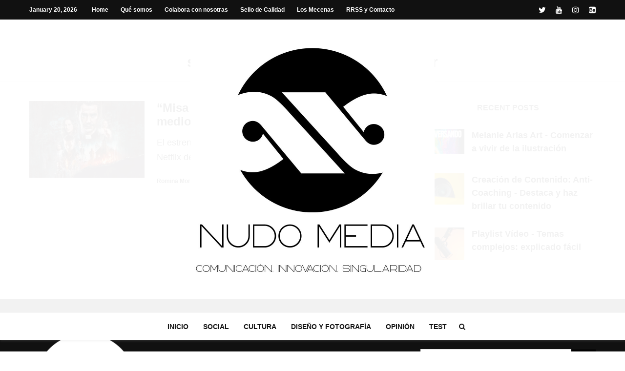

--- FILE ---
content_type: text/css
request_url: https://nudomedia.es/wp-content/litespeed/css/643f098bd852a86ea0d1f20d8239a286.css?ver=04a20
body_size: 92920
content:
@import url(//nudomedia.es/wp-content/themes/grandnews/css/ilightbox/../dark-skin/skin.css);@import url(//nudomedia.es/wp-content/themes/grandnews/css/ilightbox/../light-skin/skin.css);@import url(//nudomedia.es/wp-content/themes/grandnews/css/ilightbox/../parade-skin/skin.css);@import url(//nudomedia.es/wp-content/themes/grandnews/css/ilightbox/../metro-black-skin/skin.css);@import url(//nudomedia.es/wp-content/themes/grandnews/css/ilightbox/../metro-white-skin/skin.css);@import url(//nudomedia.es/wp-content/themes/grandnews/css/ilightbox/../mac-skin/skin.css);@import url(//nudomedia.es/wp-content/themes/grandnews/css/ilightbox/../smooth-skin/skin.css);@import url(//nudomedia.es/wp-content/themes/grandnews/css/reset.css);@import url(//nudomedia.es/wp-content/themes/grandnews/css/wordpress.css);/*! This file is auto-generated */
@font-face{font-display:swap;font-family:dashicons;src:url("/wp-includes/fonts/dashicons.eot?99ac726223c749443b642ce33df8b800");src:url("/wp-includes/fonts/dashicons.eot?99ac726223c749443b642ce33df8b800#iefix") format("embedded-opentype"),url("[data-uri]") format("woff"),url("/wp-includes/fonts/dashicons.ttf?99ac726223c749443b642ce33df8b800") format("truetype");font-weight:400;font-style:normal}.dashicons,.dashicons-before:before{font-family:dashicons;display:inline-block;line-height:1;font-weight:400;font-style:normal;text-decoration:inherit;text-transform:none;text-rendering:auto;-webkit-font-smoothing:antialiased;-moz-osx-font-smoothing:grayscale;width:20px;height:20px;font-size:20px;vertical-align:top;text-align:center;transition:color .1s ease-in}.dashicons-admin-appearance:before{content:"\f100"}.dashicons-admin-collapse:before{content:"\f148"}.dashicons-admin-comments:before{content:"\f101"}.dashicons-admin-customizer:before{content:"\f540"}.dashicons-admin-generic:before{content:"\f111"}.dashicons-admin-home:before{content:"\f102"}.dashicons-admin-links:before{content:"\f103"}.dashicons-admin-media:before{content:"\f104"}.dashicons-admin-multisite:before{content:"\f541"}.dashicons-admin-network:before{content:"\f112"}.dashicons-admin-page:before{content:"\f105"}.dashicons-admin-plugins:before{content:"\f106"}.dashicons-admin-post:before{content:"\f109"}.dashicons-admin-settings:before{content:"\f108"}.dashicons-admin-site-alt:before{content:"\f11d"}.dashicons-admin-site-alt2:before{content:"\f11e"}.dashicons-admin-site-alt3:before{content:"\f11f"}.dashicons-admin-site:before{content:"\f319"}.dashicons-admin-tools:before{content:"\f107"}.dashicons-admin-users:before{content:"\f110"}.dashicons-airplane:before{content:"\f15f"}.dashicons-album:before{content:"\f514"}.dashicons-align-center:before{content:"\f134"}.dashicons-align-full-width:before{content:"\f114"}.dashicons-align-left:before{content:"\f135"}.dashicons-align-none:before{content:"\f138"}.dashicons-align-pull-left:before{content:"\f10a"}.dashicons-align-pull-right:before{content:"\f10b"}.dashicons-align-right:before{content:"\f136"}.dashicons-align-wide:before{content:"\f11b"}.dashicons-amazon:before{content:"\f162"}.dashicons-analytics:before{content:"\f183"}.dashicons-archive:before{content:"\f480"}.dashicons-arrow-down-alt:before{content:"\f346"}.dashicons-arrow-down-alt2:before{content:"\f347"}.dashicons-arrow-down:before{content:"\f140"}.dashicons-arrow-left-alt:before{content:"\f340"}.dashicons-arrow-left-alt2:before{content:"\f341"}.dashicons-arrow-left:before{content:"\f141"}.dashicons-arrow-right-alt:before{content:"\f344"}.dashicons-arrow-right-alt2:before{content:"\f345"}.dashicons-arrow-right:before{content:"\f139"}.dashicons-arrow-up-alt:before{content:"\f342"}.dashicons-arrow-up-alt2:before{content:"\f343"}.dashicons-arrow-up-duplicate:before{content:"\f143"}.dashicons-arrow-up:before{content:"\f142"}.dashicons-art:before{content:"\f309"}.dashicons-awards:before{content:"\f313"}.dashicons-backup:before{content:"\f321"}.dashicons-bank:before{content:"\f16a"}.dashicons-beer:before{content:"\f16c"}.dashicons-bell:before{content:"\f16d"}.dashicons-block-default:before{content:"\f12b"}.dashicons-book-alt:before{content:"\f331"}.dashicons-book:before{content:"\f330"}.dashicons-buddicons-activity:before{content:"\f452"}.dashicons-buddicons-bbpress-logo:before{content:"\f477"}.dashicons-buddicons-buddypress-logo:before{content:"\f448"}.dashicons-buddicons-community:before{content:"\f453"}.dashicons-buddicons-forums:before{content:"\f449"}.dashicons-buddicons-friends:before{content:"\f454"}.dashicons-buddicons-groups:before{content:"\f456"}.dashicons-buddicons-pm:before{content:"\f457"}.dashicons-buddicons-replies:before{content:"\f451"}.dashicons-buddicons-topics:before{content:"\f450"}.dashicons-buddicons-tracking:before{content:"\f455"}.dashicons-building:before{content:"\f512"}.dashicons-businessman:before{content:"\f338"}.dashicons-businessperson:before{content:"\f12e"}.dashicons-businesswoman:before{content:"\f12f"}.dashicons-button:before{content:"\f11a"}.dashicons-calculator:before{content:"\f16e"}.dashicons-calendar-alt:before{content:"\f508"}.dashicons-calendar:before{content:"\f145"}.dashicons-camera-alt:before{content:"\f129"}.dashicons-camera:before{content:"\f306"}.dashicons-car:before{content:"\f16b"}.dashicons-carrot:before{content:"\f511"}.dashicons-cart:before{content:"\f174"}.dashicons-category:before{content:"\f318"}.dashicons-chart-area:before{content:"\f239"}.dashicons-chart-bar:before{content:"\f185"}.dashicons-chart-line:before{content:"\f238"}.dashicons-chart-pie:before{content:"\f184"}.dashicons-clipboard:before{content:"\f481"}.dashicons-clock:before{content:"\f469"}.dashicons-cloud-saved:before{content:"\f137"}.dashicons-cloud-upload:before{content:"\f13b"}.dashicons-cloud:before{content:"\f176"}.dashicons-code-standards:before{content:"\f13a"}.dashicons-coffee:before{content:"\f16f"}.dashicons-color-picker:before{content:"\f131"}.dashicons-columns:before{content:"\f13c"}.dashicons-controls-back:before{content:"\f518"}.dashicons-controls-forward:before{content:"\f519"}.dashicons-controls-pause:before{content:"\f523"}.dashicons-controls-play:before{content:"\f522"}.dashicons-controls-repeat:before{content:"\f515"}.dashicons-controls-skipback:before{content:"\f516"}.dashicons-controls-skipforward:before{content:"\f517"}.dashicons-controls-volumeoff:before{content:"\f520"}.dashicons-controls-volumeon:before{content:"\f521"}.dashicons-cover-image:before{content:"\f13d"}.dashicons-dashboard:before{content:"\f226"}.dashicons-database-add:before{content:"\f170"}.dashicons-database-export:before{content:"\f17a"}.dashicons-database-import:before{content:"\f17b"}.dashicons-database-remove:before{content:"\f17c"}.dashicons-database-view:before{content:"\f17d"}.dashicons-database:before{content:"\f17e"}.dashicons-desktop:before{content:"\f472"}.dashicons-dismiss:before{content:"\f153"}.dashicons-download:before{content:"\f316"}.dashicons-drumstick:before{content:"\f17f"}.dashicons-edit-large:before{content:"\f327"}.dashicons-edit-page:before{content:"\f186"}.dashicons-edit:before{content:"\f464"}.dashicons-editor-aligncenter:before{content:"\f207"}.dashicons-editor-alignleft:before{content:"\f206"}.dashicons-editor-alignright:before{content:"\f208"}.dashicons-editor-bold:before{content:"\f200"}.dashicons-editor-break:before{content:"\f474"}.dashicons-editor-code-duplicate:before{content:"\f494"}.dashicons-editor-code:before{content:"\f475"}.dashicons-editor-contract:before{content:"\f506"}.dashicons-editor-customchar:before{content:"\f220"}.dashicons-editor-expand:before{content:"\f211"}.dashicons-editor-help:before{content:"\f223"}.dashicons-editor-indent:before{content:"\f222"}.dashicons-editor-insertmore:before{content:"\f209"}.dashicons-editor-italic:before{content:"\f201"}.dashicons-editor-justify:before{content:"\f214"}.dashicons-editor-kitchensink:before{content:"\f212"}.dashicons-editor-ltr:before{content:"\f10c"}.dashicons-editor-ol-rtl:before{content:"\f12c"}.dashicons-editor-ol:before{content:"\f204"}.dashicons-editor-outdent:before{content:"\f221"}.dashicons-editor-paragraph:before{content:"\f476"}.dashicons-editor-paste-text:before{content:"\f217"}.dashicons-editor-paste-word:before{content:"\f216"}.dashicons-editor-quote:before{content:"\f205"}.dashicons-editor-removeformatting:before{content:"\f218"}.dashicons-editor-rtl:before{content:"\f320"}.dashicons-editor-spellcheck:before{content:"\f210"}.dashicons-editor-strikethrough:before{content:"\f224"}.dashicons-editor-table:before{content:"\f535"}.dashicons-editor-textcolor:before{content:"\f215"}.dashicons-editor-ul:before{content:"\f203"}.dashicons-editor-underline:before{content:"\f213"}.dashicons-editor-unlink:before{content:"\f225"}.dashicons-editor-video:before{content:"\f219"}.dashicons-ellipsis:before{content:"\f11c"}.dashicons-email-alt:before{content:"\f466"}.dashicons-email-alt2:before{content:"\f467"}.dashicons-email:before{content:"\f465"}.dashicons-embed-audio:before{content:"\f13e"}.dashicons-embed-generic:before{content:"\f13f"}.dashicons-embed-photo:before{content:"\f144"}.dashicons-embed-post:before{content:"\f146"}.dashicons-embed-video:before{content:"\f149"}.dashicons-excerpt-view:before{content:"\f164"}.dashicons-exit:before{content:"\f14a"}.dashicons-external:before{content:"\f504"}.dashicons-facebook-alt:before{content:"\f305"}.dashicons-facebook:before{content:"\f304"}.dashicons-feedback:before{content:"\f175"}.dashicons-filter:before{content:"\f536"}.dashicons-flag:before{content:"\f227"}.dashicons-food:before{content:"\f187"}.dashicons-format-aside:before{content:"\f123"}.dashicons-format-audio:before{content:"\f127"}.dashicons-format-chat:before{content:"\f125"}.dashicons-format-gallery:before{content:"\f161"}.dashicons-format-image:before{content:"\f128"}.dashicons-format-quote:before{content:"\f122"}.dashicons-format-status:before{content:"\f130"}.dashicons-format-video:before{content:"\f126"}.dashicons-forms:before{content:"\f314"}.dashicons-fullscreen-alt:before{content:"\f188"}.dashicons-fullscreen-exit-alt:before{content:"\f189"}.dashicons-games:before{content:"\f18a"}.dashicons-google:before{content:"\f18b"}.dashicons-googleplus:before{content:"\f462"}.dashicons-grid-view:before{content:"\f509"}.dashicons-groups:before{content:"\f307"}.dashicons-hammer:before{content:"\f308"}.dashicons-heading:before{content:"\f10e"}.dashicons-heart:before{content:"\f487"}.dashicons-hidden:before{content:"\f530"}.dashicons-hourglass:before{content:"\f18c"}.dashicons-html:before{content:"\f14b"}.dashicons-id-alt:before{content:"\f337"}.dashicons-id:before{content:"\f336"}.dashicons-image-crop:before{content:"\f165"}.dashicons-image-filter:before{content:"\f533"}.dashicons-image-flip-horizontal:before{content:"\f169"}.dashicons-image-flip-vertical:before{content:"\f168"}.dashicons-image-rotate-left:before{content:"\f166"}.dashicons-image-rotate-right:before{content:"\f167"}.dashicons-image-rotate:before{content:"\f531"}.dashicons-images-alt:before{content:"\f232"}.dashicons-images-alt2:before{content:"\f233"}.dashicons-index-card:before{content:"\f510"}.dashicons-info-outline:before{content:"\f14c"}.dashicons-info:before{content:"\f348"}.dashicons-insert-after:before{content:"\f14d"}.dashicons-insert-before:before{content:"\f14e"}.dashicons-insert:before{content:"\f10f"}.dashicons-instagram:before{content:"\f12d"}.dashicons-laptop:before{content:"\f547"}.dashicons-layout:before{content:"\f538"}.dashicons-leftright:before{content:"\f229"}.dashicons-lightbulb:before{content:"\f339"}.dashicons-linkedin:before{content:"\f18d"}.dashicons-list-view:before{content:"\f163"}.dashicons-location-alt:before{content:"\f231"}.dashicons-location:before{content:"\f230"}.dashicons-lock-duplicate:before{content:"\f315"}.dashicons-lock:before{content:"\f160"}.dashicons-marker:before{content:"\f159"}.dashicons-media-archive:before{content:"\f501"}.dashicons-media-audio:before{content:"\f500"}.dashicons-media-code:before{content:"\f499"}.dashicons-media-default:before{content:"\f498"}.dashicons-media-document:before{content:"\f497"}.dashicons-media-interactive:before{content:"\f496"}.dashicons-media-spreadsheet:before{content:"\f495"}.dashicons-media-text:before{content:"\f491"}.dashicons-media-video:before{content:"\f490"}.dashicons-megaphone:before{content:"\f488"}.dashicons-menu-alt:before{content:"\f228"}.dashicons-menu-alt2:before{content:"\f329"}.dashicons-menu-alt3:before{content:"\f349"}.dashicons-menu:before{content:"\f333"}.dashicons-microphone:before{content:"\f482"}.dashicons-migrate:before{content:"\f310"}.dashicons-minus:before{content:"\f460"}.dashicons-money-alt:before{content:"\f18e"}.dashicons-money:before{content:"\f526"}.dashicons-move:before{content:"\f545"}.dashicons-nametag:before{content:"\f484"}.dashicons-networking:before{content:"\f325"}.dashicons-no-alt:before{content:"\f335"}.dashicons-no:before{content:"\f158"}.dashicons-open-folder:before{content:"\f18f"}.dashicons-palmtree:before{content:"\f527"}.dashicons-paperclip:before{content:"\f546"}.dashicons-pdf:before{content:"\f190"}.dashicons-performance:before{content:"\f311"}.dashicons-pets:before{content:"\f191"}.dashicons-phone:before{content:"\f525"}.dashicons-pinterest:before{content:"\f192"}.dashicons-playlist-audio:before{content:"\f492"}.dashicons-playlist-video:before{content:"\f493"}.dashicons-plugins-checked:before{content:"\f485"}.dashicons-plus-alt:before{content:"\f502"}.dashicons-plus-alt2:before{content:"\f543"}.dashicons-plus:before{content:"\f132"}.dashicons-podio:before{content:"\f19c"}.dashicons-portfolio:before{content:"\f322"}.dashicons-post-status:before{content:"\f173"}.dashicons-pressthis:before{content:"\f157"}.dashicons-printer:before{content:"\f193"}.dashicons-privacy:before{content:"\f194"}.dashicons-products:before{content:"\f312"}.dashicons-randomize:before{content:"\f503"}.dashicons-reddit:before{content:"\f195"}.dashicons-redo:before{content:"\f172"}.dashicons-remove:before{content:"\f14f"}.dashicons-rest-api:before{content:"\f124"}.dashicons-rss:before{content:"\f303"}.dashicons-saved:before{content:"\f15e"}.dashicons-schedule:before{content:"\f489"}.dashicons-screenoptions:before{content:"\f180"}.dashicons-search:before{content:"\f179"}.dashicons-share-alt:before{content:"\f240"}.dashicons-share-alt2:before{content:"\f242"}.dashicons-share:before{content:"\f237"}.dashicons-shield-alt:before{content:"\f334"}.dashicons-shield:before{content:"\f332"}.dashicons-shortcode:before{content:"\f150"}.dashicons-slides:before{content:"\f181"}.dashicons-smartphone:before{content:"\f470"}.dashicons-smiley:before{content:"\f328"}.dashicons-sort:before{content:"\f156"}.dashicons-sos:before{content:"\f468"}.dashicons-spotify:before{content:"\f196"}.dashicons-star-empty:before{content:"\f154"}.dashicons-star-filled:before{content:"\f155"}.dashicons-star-half:before{content:"\f459"}.dashicons-sticky:before{content:"\f537"}.dashicons-store:before{content:"\f513"}.dashicons-superhero-alt:before{content:"\f197"}.dashicons-superhero:before{content:"\f198"}.dashicons-table-col-after:before{content:"\f151"}.dashicons-table-col-before:before{content:"\f152"}.dashicons-table-col-delete:before{content:"\f15a"}.dashicons-table-row-after:before{content:"\f15b"}.dashicons-table-row-before:before{content:"\f15c"}.dashicons-table-row-delete:before{content:"\f15d"}.dashicons-tablet:before{content:"\f471"}.dashicons-tag:before{content:"\f323"}.dashicons-tagcloud:before{content:"\f479"}.dashicons-testimonial:before{content:"\f473"}.dashicons-text-page:before{content:"\f121"}.dashicons-text:before{content:"\f478"}.dashicons-thumbs-down:before{content:"\f542"}.dashicons-thumbs-up:before{content:"\f529"}.dashicons-tickets-alt:before{content:"\f524"}.dashicons-tickets:before{content:"\f486"}.dashicons-tide:before{content:"\f10d"}.dashicons-translation:before{content:"\f326"}.dashicons-trash:before{content:"\f182"}.dashicons-twitch:before{content:"\f199"}.dashicons-twitter-alt:before{content:"\f302"}.dashicons-twitter:before{content:"\f301"}.dashicons-undo:before{content:"\f171"}.dashicons-universal-access-alt:before{content:"\f507"}.dashicons-universal-access:before{content:"\f483"}.dashicons-unlock:before{content:"\f528"}.dashicons-update-alt:before{content:"\f113"}.dashicons-update:before{content:"\f463"}.dashicons-upload:before{content:"\f317"}.dashicons-vault:before{content:"\f178"}.dashicons-video-alt:before{content:"\f234"}.dashicons-video-alt2:before{content:"\f235"}.dashicons-video-alt3:before{content:"\f236"}.dashicons-visibility:before{content:"\f177"}.dashicons-warning:before{content:"\f534"}.dashicons-welcome-add-page:before{content:"\f133"}.dashicons-welcome-comments:before{content:"\f117"}.dashicons-welcome-learn-more:before{content:"\f118"}.dashicons-welcome-view-site:before{content:"\f115"}.dashicons-welcome-widgets-menus:before{content:"\f116"}.dashicons-welcome-write-blog:before{content:"\f119"}.dashicons-whatsapp:before{content:"\f19a"}.dashicons-wordpress-alt:before{content:"\f324"}.dashicons-wordpress:before{content:"\f120"}.dashicons-xing:before{content:"\f19d"}.dashicons-yes-alt:before{content:"\f12a"}.dashicons-yes:before{content:"\f147"}.dashicons-youtube:before{content:"\f19b"}.dashicons-editor-distractionfree:before{content:"\f211"}.dashicons-exerpt-view:before{content:"\f164"}.dashicons-format-links:before{content:"\f103"}.dashicons-format-standard:before{content:"\f109"}.dashicons-post-trash:before{content:"\f182"}.dashicons-share1:before{content:"\f237"}.dashicons-welcome-edit-page:before{content:"\f119"}.post-views.entry-meta>span{margin-right:0!important;font:16px/1}.post-views.entry-meta>span.post-views-icon.dashicons{display:inline-block;font-size:16px;line-height:1;text-decoration:inherit;vertical-align:middle}.post-views.load-dynamic .post-views-count{color:#0000;transition:color .3s ease-in-out;position:relative}.post-views.load-dynamic .post-views-count:after{opacity:0;transition:opacity .3s ease-in-out;position:relative;color:#6610f2}.post-views.load-dynamic.loaded .post-views-count{color:inherit}.post-views.load-dynamic.loading .post-views-count,.post-views.load-dynamic.loading .post-views-count:after{box-sizing:border-box}.post-views.load-dynamic.loading .post-views-count:after{content:"";display:block;width:16px;height:16px;border-radius:50%;border:2px solid currentColor;border-color:currentColor #fff0;animation:pvc-loading 1s linear infinite;position:absolute;left:50%;top:50%;transform:translate(-50%,-50%);opacity:1}@keyframes pvc-loading{0%{transform:translate(-50%,-50%) rotate(0)}to{transform:translate(-50%,-50%) rotate(360deg)}}.wp-block-accordion{box-sizing:border-box}.wp-block-accordion-item.is-open>.wp-block-accordion-heading .wp-block-accordion-heading__toggle-icon{transform:rotate(45deg)}@media (prefers-reduced-motion:no-preference){.wp-block-accordion-item{transition:grid-template-rows .3s ease-out}.wp-block-accordion-item>.wp-block-accordion-heading .wp-block-accordion-heading__toggle-icon{transition:transform .2s ease-in-out}}.wp-block-accordion-heading{margin:0}.wp-block-accordion-heading__toggle{align-items:center;background-color:inherit!important;border:none;color:inherit!important;cursor:pointer;display:flex;font-family:inherit;font-size:inherit;font-style:inherit;font-weight:inherit;letter-spacing:inherit;line-height:inherit;overflow:hidden;padding:var(--wp--preset--spacing--20,1em) 0;text-align:inherit;text-decoration:inherit;text-transform:inherit;width:100%;word-spacing:inherit}.wp-block-accordion-heading__toggle:not(:focus-visible){outline:none}.wp-block-accordion-heading__toggle:focus,.wp-block-accordion-heading__toggle:hover{background-color:inherit!important;border:none;box-shadow:none;color:inherit;padding:var(--wp--preset--spacing--20,1em) 0;text-decoration:none}.wp-block-accordion-heading__toggle:focus-visible{outline:auto;outline-offset:0}.wp-block-accordion-heading__toggle:hover .wp-block-accordion-heading__toggle-title{text-decoration:underline}.wp-block-accordion-heading__toggle-title{flex:1}.wp-block-accordion-heading__toggle-icon{align-items:center;display:flex;height:1.2em;justify-content:center;width:1.2em}.wp-block-accordion-panel[aria-hidden=true],.wp-block-accordion-panel[inert]{display:none;margin-block-start:0}.wp-block-archives{box-sizing:border-box}.wp-block-archives-dropdown label{display:block}.wp-block-avatar{line-height:0}.wp-block-avatar,.wp-block-avatar img{box-sizing:border-box}.wp-block-avatar.aligncenter{text-align:center}.wp-block-audio{box-sizing:border-box}.wp-block-audio :where(figcaption){margin-bottom:1em;margin-top:.5em}.wp-block-audio audio{min-width:300px;width:100%}.wp-block-breadcrumbs{box-sizing:border-box}.wp-block-breadcrumbs ol{flex-wrap:wrap;list-style:none}.wp-block-breadcrumbs li,.wp-block-breadcrumbs ol{align-items:center;display:flex;margin:0;padding:0}.wp-block-breadcrumbs li:not(:last-child):after{content:var(--separator,"/");margin:0 .5em;opacity:.7}.wp-block-breadcrumbs span{color:inherit}.wp-block-button__link{align-content:center;box-sizing:border-box;cursor:pointer;display:inline-block;height:100%;text-align:center;word-break:break-word}.wp-block-button__link.aligncenter{text-align:center}.wp-block-button__link.alignright{text-align:right}:where(.wp-block-button__link){border-radius:9999px;box-shadow:none;padding:calc(.667em + 2px) calc(1.333em + 2px);text-decoration:none}.wp-block-button[style*=text-decoration] .wp-block-button__link{text-decoration:inherit}.wp-block-buttons>.wp-block-button.has-custom-width{max-width:none}.wp-block-buttons>.wp-block-button.has-custom-width .wp-block-button__link{width:100%}.wp-block-buttons>.wp-block-button.has-custom-font-size .wp-block-button__link{font-size:inherit}.wp-block-buttons>.wp-block-button.wp-block-button__width-25{width:calc(25% - var(--wp--style--block-gap, .5em)*.75)}.wp-block-buttons>.wp-block-button.wp-block-button__width-50{width:calc(50% - var(--wp--style--block-gap, .5em)*.5)}.wp-block-buttons>.wp-block-button.wp-block-button__width-75{width:calc(75% - var(--wp--style--block-gap, .5em)*.25)}.wp-block-buttons>.wp-block-button.wp-block-button__width-100{flex-basis:100%;width:100%}.wp-block-buttons.is-vertical>.wp-block-button.wp-block-button__width-25{width:25%}.wp-block-buttons.is-vertical>.wp-block-button.wp-block-button__width-50{width:50%}.wp-block-buttons.is-vertical>.wp-block-button.wp-block-button__width-75{width:75%}.wp-block-button.is-style-squared,.wp-block-button__link.wp-block-button.is-style-squared{border-radius:0}.wp-block-button.no-border-radius,.wp-block-button__link.no-border-radius{border-radius:0!important}:root :where(.wp-block-button .wp-block-button__link.is-style-outline),:root :where(.wp-block-button.is-style-outline>.wp-block-button__link){border:2px solid;padding:.667em 1.333em}:root :where(.wp-block-button .wp-block-button__link.is-style-outline:not(.has-text-color)),:root :where(.wp-block-button.is-style-outline>.wp-block-button__link:not(.has-text-color)){color:currentColor}:root :where(.wp-block-button .wp-block-button__link.is-style-outline:not(.has-background)),:root :where(.wp-block-button.is-style-outline>.wp-block-button__link:not(.has-background)){background-color:initial;background-image:none}.wp-block-buttons{box-sizing:border-box}.wp-block-buttons.is-vertical{flex-direction:column}.wp-block-buttons.is-vertical>.wp-block-button:last-child{margin-bottom:0}.wp-block-buttons>.wp-block-button{display:inline-block;margin:0}.wp-block-buttons.is-content-justification-left{justify-content:flex-start}.wp-block-buttons.is-content-justification-left.is-vertical{align-items:flex-start}.wp-block-buttons.is-content-justification-center{justify-content:center}.wp-block-buttons.is-content-justification-center.is-vertical{align-items:center}.wp-block-buttons.is-content-justification-right{justify-content:flex-end}.wp-block-buttons.is-content-justification-right.is-vertical{align-items:flex-end}.wp-block-buttons.is-content-justification-space-between{justify-content:space-between}.wp-block-buttons.aligncenter{text-align:center}.wp-block-buttons:not(.is-content-justification-space-between,.is-content-justification-right,.is-content-justification-left,.is-content-justification-center) .wp-block-button.aligncenter{margin-left:auto;margin-right:auto;width:100%}.wp-block-buttons[style*=text-decoration] .wp-block-button,.wp-block-buttons[style*=text-decoration] .wp-block-button__link{text-decoration:inherit}.wp-block-buttons.has-custom-font-size .wp-block-button__link{font-size:inherit}.wp-block-buttons .wp-block-button__link{width:100%}.wp-block-button.aligncenter,.wp-block-calendar{text-align:center}.wp-block-calendar td,.wp-block-calendar th{border:1px solid;padding:.25em}.wp-block-calendar th{font-weight:400}.wp-block-calendar caption{background-color:inherit}.wp-block-calendar table{border-collapse:collapse;width:100%}.wp-block-calendar table.has-background th{background-color:inherit}.wp-block-calendar table.has-text-color th{color:inherit}.wp-block-calendar :where(table:not(.has-text-color)){color:#40464d}.wp-block-calendar :where(table:not(.has-text-color)) td,.wp-block-calendar :where(table:not(.has-text-color)) th{border-color:#ddd}:where(.wp-block-calendar table:not(.has-background) th){background:#ddd}.wp-block-categories{box-sizing:border-box}.wp-block-categories.alignleft{margin-right:2em}.wp-block-categories.alignright{margin-left:2em}.wp-block-categories.wp-block-categories-dropdown.aligncenter{text-align:center}.wp-block-categories .wp-block-categories__label{display:block;width:100%}.wp-block-code{box-sizing:border-box}.wp-block-code code{
  /*!rtl:begin:ignore*/direction:ltr;display:block;font-family:inherit;overflow-wrap:break-word;text-align:initial;white-space:pre-wrap
  /*!rtl:end:ignore*/}.wp-block-columns{box-sizing:border-box;display:flex;flex-wrap:wrap!important}@media (min-width:782px){.wp-block-columns{flex-wrap:nowrap!important}}.wp-block-columns{align-items:normal!important}.wp-block-columns.are-vertically-aligned-top{align-items:flex-start}.wp-block-columns.are-vertically-aligned-center{align-items:center}.wp-block-columns.are-vertically-aligned-bottom{align-items:flex-end}@media (max-width:781px){.wp-block-columns:not(.is-not-stacked-on-mobile)>.wp-block-column{flex-basis:100%!important}}@media (min-width:782px){.wp-block-columns:not(.is-not-stacked-on-mobile)>.wp-block-column{flex-basis:0;flex-grow:1}.wp-block-columns:not(.is-not-stacked-on-mobile)>.wp-block-column[style*=flex-basis]{flex-grow:0}}.wp-block-columns.is-not-stacked-on-mobile{flex-wrap:nowrap!important}.wp-block-columns.is-not-stacked-on-mobile>.wp-block-column{flex-basis:0;flex-grow:1}.wp-block-columns.is-not-stacked-on-mobile>.wp-block-column[style*=flex-basis]{flex-grow:0}:where(.wp-block-columns){margin-bottom:1.75em}:where(.wp-block-columns.has-background){padding:1.25em 2.375em}.wp-block-column{flex-grow:1;min-width:0;overflow-wrap:break-word;word-break:break-word}.wp-block-column.is-vertically-aligned-top{align-self:flex-start}.wp-block-column.is-vertically-aligned-center{align-self:center}.wp-block-column.is-vertically-aligned-bottom{align-self:flex-end}.wp-block-column.is-vertically-aligned-stretch{align-self:stretch}.wp-block-column.is-vertically-aligned-bottom,.wp-block-column.is-vertically-aligned-center,.wp-block-column.is-vertically-aligned-top{width:100%}.wp-block-post-comments{box-sizing:border-box}.wp-block-post-comments .alignleft{float:left}.wp-block-post-comments .alignright{float:right}.wp-block-post-comments .navigation:after{clear:both;content:"";display:table}.wp-block-post-comments .commentlist{clear:both;list-style:none;margin:0;padding:0}.wp-block-post-comments .commentlist .comment{min-height:2.25em;padding-left:3.25em}.wp-block-post-comments .commentlist .comment p{font-size:1em;line-height:1.8;margin:1em 0}.wp-block-post-comments .commentlist .children{list-style:none;margin:0;padding:0}.wp-block-post-comments .comment-author{line-height:1.5}.wp-block-post-comments .comment-author .avatar{border-radius:1.5em;display:block;float:left;height:2.5em;margin-right:.75em;margin-top:.5em;width:2.5em}.wp-block-post-comments .comment-author cite{font-style:normal}.wp-block-post-comments .comment-meta{font-size:.875em;line-height:1.5}.wp-block-post-comments .comment-meta b{font-weight:400}.wp-block-post-comments .comment-meta .comment-awaiting-moderation{display:block;margin-bottom:1em;margin-top:1em}.wp-block-post-comments .comment-body .commentmetadata{font-size:.875em}.wp-block-post-comments .comment-form-author label,.wp-block-post-comments .comment-form-comment label,.wp-block-post-comments .comment-form-email label,.wp-block-post-comments .comment-form-url label{display:block;margin-bottom:.25em}.wp-block-post-comments .comment-form input:not([type=submit]):not([type=checkbox]),.wp-block-post-comments .comment-form textarea{box-sizing:border-box;display:block;width:100%}.wp-block-post-comments .comment-form-cookies-consent{display:flex;gap:.25em}.wp-block-post-comments .comment-form-cookies-consent #wp-comment-cookies-consent{margin-top:.35em}.wp-block-post-comments .comment-reply-title{margin-bottom:0}.wp-block-post-comments .comment-reply-title :where(small){font-size:var(--wp--preset--font-size--medium,smaller);margin-left:.5em}.wp-block-post-comments .reply{font-size:.875em;margin-bottom:1.4em}.wp-block-post-comments input:not([type=submit]),.wp-block-post-comments textarea{border:1px solid #949494;font-family:inherit;font-size:1em}.wp-block-post-comments input:not([type=submit]):not([type=checkbox]),.wp-block-post-comments textarea{padding:calc(.667em + 2px)}:where(.wp-block-post-comments input[type=submit]){border:none}.wp-block-comments{box-sizing:border-box}.wp-block-comments-pagination>.wp-block-comments-pagination-next,.wp-block-comments-pagination>.wp-block-comments-pagination-numbers,.wp-block-comments-pagination>.wp-block-comments-pagination-previous{font-size:inherit}.wp-block-comments-pagination .wp-block-comments-pagination-previous-arrow{display:inline-block;margin-right:1ch}.wp-block-comments-pagination .wp-block-comments-pagination-previous-arrow:not(.is-arrow-chevron){transform:scaleX(1)}.wp-block-comments-pagination .wp-block-comments-pagination-next-arrow{display:inline-block;margin-left:1ch}.wp-block-comments-pagination .wp-block-comments-pagination-next-arrow:not(.is-arrow-chevron){transform:scaleX(1)}.wp-block-comments-pagination.aligncenter{justify-content:center}.wp-block-comment-template{box-sizing:border-box;list-style:none;margin-bottom:0;max-width:100%;padding:0}.wp-block-comment-template li{clear:both}.wp-block-comment-template ol{list-style:none;margin-bottom:0;max-width:100%;padding-left:2rem}.wp-block-comment-template.alignleft{float:left}.wp-block-comment-template.aligncenter{margin-left:auto;margin-right:auto;width:fit-content}.wp-block-comment-template.alignright{float:right}.wp-block-comment-date{box-sizing:border-box}.comment-awaiting-moderation{display:block;font-size:.875em;line-height:1.5}.wp-block-comment-author-name,.wp-block-comment-content,.wp-block-comment-edit-link,.wp-block-comment-reply-link{box-sizing:border-box}.wp-block-cover,.wp-block-cover-image{align-items:center;background-position:50%;box-sizing:border-box;display:flex;justify-content:center;min-height:430px;overflow:hidden;overflow:clip;padding:1em;position:relative}.wp-block-cover .has-background-dim:not([class*=-background-color]),.wp-block-cover-image .has-background-dim:not([class*=-background-color]),.wp-block-cover-image.has-background-dim:not([class*=-background-color]),.wp-block-cover.has-background-dim:not([class*=-background-color]){background-color:#000}.wp-block-cover .has-background-dim.has-background-gradient,.wp-block-cover-image .has-background-dim.has-background-gradient{background-color:initial}.wp-block-cover-image.has-background-dim:before,.wp-block-cover.has-background-dim:before{background-color:inherit;content:""}.wp-block-cover .wp-block-cover__background,.wp-block-cover .wp-block-cover__gradient-background,.wp-block-cover-image .wp-block-cover__background,.wp-block-cover-image .wp-block-cover__gradient-background,.wp-block-cover-image.has-background-dim:not(.has-background-gradient):before,.wp-block-cover.has-background-dim:not(.has-background-gradient):before{bottom:0;left:0;opacity:.5;position:absolute;right:0;top:0}.wp-block-cover-image.has-background-dim.has-background-dim-10 .wp-block-cover__background,.wp-block-cover-image.has-background-dim.has-background-dim-10 .wp-block-cover__gradient-background,.wp-block-cover-image.has-background-dim.has-background-dim-10:not(.has-background-gradient):before,.wp-block-cover.has-background-dim.has-background-dim-10 .wp-block-cover__background,.wp-block-cover.has-background-dim.has-background-dim-10 .wp-block-cover__gradient-background,.wp-block-cover.has-background-dim.has-background-dim-10:not(.has-background-gradient):before{opacity:.1}.wp-block-cover-image.has-background-dim.has-background-dim-20 .wp-block-cover__background,.wp-block-cover-image.has-background-dim.has-background-dim-20 .wp-block-cover__gradient-background,.wp-block-cover-image.has-background-dim.has-background-dim-20:not(.has-background-gradient):before,.wp-block-cover.has-background-dim.has-background-dim-20 .wp-block-cover__background,.wp-block-cover.has-background-dim.has-background-dim-20 .wp-block-cover__gradient-background,.wp-block-cover.has-background-dim.has-background-dim-20:not(.has-background-gradient):before{opacity:.2}.wp-block-cover-image.has-background-dim.has-background-dim-30 .wp-block-cover__background,.wp-block-cover-image.has-background-dim.has-background-dim-30 .wp-block-cover__gradient-background,.wp-block-cover-image.has-background-dim.has-background-dim-30:not(.has-background-gradient):before,.wp-block-cover.has-background-dim.has-background-dim-30 .wp-block-cover__background,.wp-block-cover.has-background-dim.has-background-dim-30 .wp-block-cover__gradient-background,.wp-block-cover.has-background-dim.has-background-dim-30:not(.has-background-gradient):before{opacity:.3}.wp-block-cover-image.has-background-dim.has-background-dim-40 .wp-block-cover__background,.wp-block-cover-image.has-background-dim.has-background-dim-40 .wp-block-cover__gradient-background,.wp-block-cover-image.has-background-dim.has-background-dim-40:not(.has-background-gradient):before,.wp-block-cover.has-background-dim.has-background-dim-40 .wp-block-cover__background,.wp-block-cover.has-background-dim.has-background-dim-40 .wp-block-cover__gradient-background,.wp-block-cover.has-background-dim.has-background-dim-40:not(.has-background-gradient):before{opacity:.4}.wp-block-cover-image.has-background-dim.has-background-dim-50 .wp-block-cover__background,.wp-block-cover-image.has-background-dim.has-background-dim-50 .wp-block-cover__gradient-background,.wp-block-cover-image.has-background-dim.has-background-dim-50:not(.has-background-gradient):before,.wp-block-cover.has-background-dim.has-background-dim-50 .wp-block-cover__background,.wp-block-cover.has-background-dim.has-background-dim-50 .wp-block-cover__gradient-background,.wp-block-cover.has-background-dim.has-background-dim-50:not(.has-background-gradient):before{opacity:.5}.wp-block-cover-image.has-background-dim.has-background-dim-60 .wp-block-cover__background,.wp-block-cover-image.has-background-dim.has-background-dim-60 .wp-block-cover__gradient-background,.wp-block-cover-image.has-background-dim.has-background-dim-60:not(.has-background-gradient):before,.wp-block-cover.has-background-dim.has-background-dim-60 .wp-block-cover__background,.wp-block-cover.has-background-dim.has-background-dim-60 .wp-block-cover__gradient-background,.wp-block-cover.has-background-dim.has-background-dim-60:not(.has-background-gradient):before{opacity:.6}.wp-block-cover-image.has-background-dim.has-background-dim-70 .wp-block-cover__background,.wp-block-cover-image.has-background-dim.has-background-dim-70 .wp-block-cover__gradient-background,.wp-block-cover-image.has-background-dim.has-background-dim-70:not(.has-background-gradient):before,.wp-block-cover.has-background-dim.has-background-dim-70 .wp-block-cover__background,.wp-block-cover.has-background-dim.has-background-dim-70 .wp-block-cover__gradient-background,.wp-block-cover.has-background-dim.has-background-dim-70:not(.has-background-gradient):before{opacity:.7}.wp-block-cover-image.has-background-dim.has-background-dim-80 .wp-block-cover__background,.wp-block-cover-image.has-background-dim.has-background-dim-80 .wp-block-cover__gradient-background,.wp-block-cover-image.has-background-dim.has-background-dim-80:not(.has-background-gradient):before,.wp-block-cover.has-background-dim.has-background-dim-80 .wp-block-cover__background,.wp-block-cover.has-background-dim.has-background-dim-80 .wp-block-cover__gradient-background,.wp-block-cover.has-background-dim.has-background-dim-80:not(.has-background-gradient):before{opacity:.8}.wp-block-cover-image.has-background-dim.has-background-dim-90 .wp-block-cover__background,.wp-block-cover-image.has-background-dim.has-background-dim-90 .wp-block-cover__gradient-background,.wp-block-cover-image.has-background-dim.has-background-dim-90:not(.has-background-gradient):before,.wp-block-cover.has-background-dim.has-background-dim-90 .wp-block-cover__background,.wp-block-cover.has-background-dim.has-background-dim-90 .wp-block-cover__gradient-background,.wp-block-cover.has-background-dim.has-background-dim-90:not(.has-background-gradient):before{opacity:.9}.wp-block-cover-image.has-background-dim.has-background-dim-100 .wp-block-cover__background,.wp-block-cover-image.has-background-dim.has-background-dim-100 .wp-block-cover__gradient-background,.wp-block-cover-image.has-background-dim.has-background-dim-100:not(.has-background-gradient):before,.wp-block-cover.has-background-dim.has-background-dim-100 .wp-block-cover__background,.wp-block-cover.has-background-dim.has-background-dim-100 .wp-block-cover__gradient-background,.wp-block-cover.has-background-dim.has-background-dim-100:not(.has-background-gradient):before{opacity:1}.wp-block-cover .wp-block-cover__background.has-background-dim.has-background-dim-0,.wp-block-cover .wp-block-cover__gradient-background.has-background-dim.has-background-dim-0,.wp-block-cover-image .wp-block-cover__background.has-background-dim.has-background-dim-0,.wp-block-cover-image .wp-block-cover__gradient-background.has-background-dim.has-background-dim-0{opacity:0}.wp-block-cover .wp-block-cover__background.has-background-dim.has-background-dim-10,.wp-block-cover .wp-block-cover__gradient-background.has-background-dim.has-background-dim-10,.wp-block-cover-image .wp-block-cover__background.has-background-dim.has-background-dim-10,.wp-block-cover-image .wp-block-cover__gradient-background.has-background-dim.has-background-dim-10{opacity:.1}.wp-block-cover .wp-block-cover__background.has-background-dim.has-background-dim-20,.wp-block-cover .wp-block-cover__gradient-background.has-background-dim.has-background-dim-20,.wp-block-cover-image .wp-block-cover__background.has-background-dim.has-background-dim-20,.wp-block-cover-image .wp-block-cover__gradient-background.has-background-dim.has-background-dim-20{opacity:.2}.wp-block-cover .wp-block-cover__background.has-background-dim.has-background-dim-30,.wp-block-cover .wp-block-cover__gradient-background.has-background-dim.has-background-dim-30,.wp-block-cover-image .wp-block-cover__background.has-background-dim.has-background-dim-30,.wp-block-cover-image .wp-block-cover__gradient-background.has-background-dim.has-background-dim-30{opacity:.3}.wp-block-cover .wp-block-cover__background.has-background-dim.has-background-dim-40,.wp-block-cover .wp-block-cover__gradient-background.has-background-dim.has-background-dim-40,.wp-block-cover-image .wp-block-cover__background.has-background-dim.has-background-dim-40,.wp-block-cover-image .wp-block-cover__gradient-background.has-background-dim.has-background-dim-40{opacity:.4}.wp-block-cover .wp-block-cover__background.has-background-dim.has-background-dim-50,.wp-block-cover .wp-block-cover__gradient-background.has-background-dim.has-background-dim-50,.wp-block-cover-image .wp-block-cover__background.has-background-dim.has-background-dim-50,.wp-block-cover-image .wp-block-cover__gradient-background.has-background-dim.has-background-dim-50{opacity:.5}.wp-block-cover .wp-block-cover__background.has-background-dim.has-background-dim-60,.wp-block-cover .wp-block-cover__gradient-background.has-background-dim.has-background-dim-60,.wp-block-cover-image .wp-block-cover__background.has-background-dim.has-background-dim-60,.wp-block-cover-image .wp-block-cover__gradient-background.has-background-dim.has-background-dim-60{opacity:.6}.wp-block-cover .wp-block-cover__background.has-background-dim.has-background-dim-70,.wp-block-cover .wp-block-cover__gradient-background.has-background-dim.has-background-dim-70,.wp-block-cover-image .wp-block-cover__background.has-background-dim.has-background-dim-70,.wp-block-cover-image .wp-block-cover__gradient-background.has-background-dim.has-background-dim-70{opacity:.7}.wp-block-cover .wp-block-cover__background.has-background-dim.has-background-dim-80,.wp-block-cover .wp-block-cover__gradient-background.has-background-dim.has-background-dim-80,.wp-block-cover-image .wp-block-cover__background.has-background-dim.has-background-dim-80,.wp-block-cover-image .wp-block-cover__gradient-background.has-background-dim.has-background-dim-80{opacity:.8}.wp-block-cover .wp-block-cover__background.has-background-dim.has-background-dim-90,.wp-block-cover .wp-block-cover__gradient-background.has-background-dim.has-background-dim-90,.wp-block-cover-image .wp-block-cover__background.has-background-dim.has-background-dim-90,.wp-block-cover-image .wp-block-cover__gradient-background.has-background-dim.has-background-dim-90{opacity:.9}.wp-block-cover .wp-block-cover__background.has-background-dim.has-background-dim-100,.wp-block-cover .wp-block-cover__gradient-background.has-background-dim.has-background-dim-100,.wp-block-cover-image .wp-block-cover__background.has-background-dim.has-background-dim-100,.wp-block-cover-image .wp-block-cover__gradient-background.has-background-dim.has-background-dim-100{opacity:1}.wp-block-cover-image.alignleft,.wp-block-cover-image.alignright,.wp-block-cover.alignleft,.wp-block-cover.alignright{max-width:420px;width:100%}.wp-block-cover-image.aligncenter,.wp-block-cover-image.alignleft,.wp-block-cover-image.alignright,.wp-block-cover.aligncenter,.wp-block-cover.alignleft,.wp-block-cover.alignright{display:flex}.wp-block-cover .wp-block-cover__inner-container,.wp-block-cover-image .wp-block-cover__inner-container{color:inherit;position:relative;width:100%}.wp-block-cover-image.is-position-top-left,.wp-block-cover.is-position-top-left{align-items:flex-start;justify-content:flex-start}.wp-block-cover-image.is-position-top-center,.wp-block-cover.is-position-top-center{align-items:flex-start;justify-content:center}.wp-block-cover-image.is-position-top-right,.wp-block-cover.is-position-top-right{align-items:flex-start;justify-content:flex-end}.wp-block-cover-image.is-position-center-left,.wp-block-cover.is-position-center-left{align-items:center;justify-content:flex-start}.wp-block-cover-image.is-position-center-center,.wp-block-cover.is-position-center-center{align-items:center;justify-content:center}.wp-block-cover-image.is-position-center-right,.wp-block-cover.is-position-center-right{align-items:center;justify-content:flex-end}.wp-block-cover-image.is-position-bottom-left,.wp-block-cover.is-position-bottom-left{align-items:flex-end;justify-content:flex-start}.wp-block-cover-image.is-position-bottom-center,.wp-block-cover.is-position-bottom-center{align-items:flex-end;justify-content:center}.wp-block-cover-image.is-position-bottom-right,.wp-block-cover.is-position-bottom-right{align-items:flex-end;justify-content:flex-end}.wp-block-cover-image.has-custom-content-position.has-custom-content-position .wp-block-cover__inner-container,.wp-block-cover.has-custom-content-position.has-custom-content-position .wp-block-cover__inner-container{margin:0}.wp-block-cover-image.has-custom-content-position.has-custom-content-position.is-position-bottom-left .wp-block-cover__inner-container,.wp-block-cover-image.has-custom-content-position.has-custom-content-position.is-position-bottom-right .wp-block-cover__inner-container,.wp-block-cover-image.has-custom-content-position.has-custom-content-position.is-position-center-left .wp-block-cover__inner-container,.wp-block-cover-image.has-custom-content-position.has-custom-content-position.is-position-center-right .wp-block-cover__inner-container,.wp-block-cover-image.has-custom-content-position.has-custom-content-position.is-position-top-left .wp-block-cover__inner-container,.wp-block-cover-image.has-custom-content-position.has-custom-content-position.is-position-top-right .wp-block-cover__inner-container,.wp-block-cover.has-custom-content-position.has-custom-content-position.is-position-bottom-left .wp-block-cover__inner-container,.wp-block-cover.has-custom-content-position.has-custom-content-position.is-position-bottom-right .wp-block-cover__inner-container,.wp-block-cover.has-custom-content-position.has-custom-content-position.is-position-center-left .wp-block-cover__inner-container,.wp-block-cover.has-custom-content-position.has-custom-content-position.is-position-center-right .wp-block-cover__inner-container,.wp-block-cover.has-custom-content-position.has-custom-content-position.is-position-top-left .wp-block-cover__inner-container,.wp-block-cover.has-custom-content-position.has-custom-content-position.is-position-top-right .wp-block-cover__inner-container{margin:0;width:auto}.wp-block-cover .wp-block-cover__image-background,.wp-block-cover video.wp-block-cover__video-background,.wp-block-cover-image .wp-block-cover__image-background,.wp-block-cover-image video.wp-block-cover__video-background{border:none;bottom:0;box-shadow:none;height:100%;left:0;margin:0;max-height:none;max-width:none;object-fit:cover;outline:none;padding:0;position:absolute;right:0;top:0;width:100%}.wp-block-cover-image.has-parallax,.wp-block-cover.has-parallax,.wp-block-cover__image-background.has-parallax,video.wp-block-cover__video-background.has-parallax{background-attachment:fixed;background-repeat:no-repeat;background-size:cover}@supports (-webkit-touch-callout:inherit){.wp-block-cover-image.has-parallax,.wp-block-cover.has-parallax,.wp-block-cover__image-background.has-parallax,video.wp-block-cover__video-background.has-parallax{background-attachment:scroll}}@media (prefers-reduced-motion:reduce){.wp-block-cover-image.has-parallax,.wp-block-cover.has-parallax,.wp-block-cover__image-background.has-parallax,video.wp-block-cover__video-background.has-parallax{background-attachment:scroll}}.wp-block-cover-image.is-repeated,.wp-block-cover.is-repeated,.wp-block-cover__image-background.is-repeated,video.wp-block-cover__video-background.is-repeated{background-repeat:repeat;background-size:auto}.wp-block-cover-image-text,.wp-block-cover-image-text a,.wp-block-cover-image-text a:active,.wp-block-cover-image-text a:focus,.wp-block-cover-image-text a:hover,.wp-block-cover-text,.wp-block-cover-text a,.wp-block-cover-text a:active,.wp-block-cover-text a:focus,.wp-block-cover-text a:hover,section.wp-block-cover-image h2,section.wp-block-cover-image h2 a,section.wp-block-cover-image h2 a:active,section.wp-block-cover-image h2 a:focus,section.wp-block-cover-image h2 a:hover{color:#fff}.wp-block-cover-image .wp-block-cover.has-left-content{justify-content:flex-start}.wp-block-cover-image .wp-block-cover.has-right-content{justify-content:flex-end}.wp-block-cover-image.has-left-content .wp-block-cover-image-text,.wp-block-cover.has-left-content .wp-block-cover-text,section.wp-block-cover-image.has-left-content>h2{margin-left:0;text-align:left}.wp-block-cover-image.has-right-content .wp-block-cover-image-text,.wp-block-cover.has-right-content .wp-block-cover-text,section.wp-block-cover-image.has-right-content>h2{margin-right:0;text-align:right}.wp-block-cover .wp-block-cover-text,.wp-block-cover-image .wp-block-cover-image-text,section.wp-block-cover-image>h2{font-size:2em;line-height:1.25;margin-bottom:0;max-width:840px;padding:.44em;text-align:center;z-index:1}:where(.wp-block-cover-image:not(.has-text-color)),:where(.wp-block-cover:not(.has-text-color)){color:#fff}:where(.wp-block-cover-image.is-light:not(.has-text-color)),:where(.wp-block-cover.is-light:not(.has-text-color)){color:#000}:root :where(.wp-block-cover h1:not(.has-text-color)),:root :where(.wp-block-cover h2:not(.has-text-color)),:root :where(.wp-block-cover h3:not(.has-text-color)),:root :where(.wp-block-cover h4:not(.has-text-color)),:root :where(.wp-block-cover h5:not(.has-text-color)),:root :where(.wp-block-cover h6:not(.has-text-color)),:root :where(.wp-block-cover p:not(.has-text-color)){color:inherit}body:not(.editor-styles-wrapper) .wp-block-cover:not(.wp-block-cover:has(.wp-block-cover__background+.wp-block-cover__inner-container)) .wp-block-cover__image-background,body:not(.editor-styles-wrapper) .wp-block-cover:not(.wp-block-cover:has(.wp-block-cover__background+.wp-block-cover__inner-container)) .wp-block-cover__video-background{z-index:0}body:not(.editor-styles-wrapper) .wp-block-cover:not(.wp-block-cover:has(.wp-block-cover__background+.wp-block-cover__inner-container)) .wp-block-cover__background,body:not(.editor-styles-wrapper) .wp-block-cover:not(.wp-block-cover:has(.wp-block-cover__background+.wp-block-cover__inner-container)) .wp-block-cover__gradient-background,body:not(.editor-styles-wrapper) .wp-block-cover:not(.wp-block-cover:has(.wp-block-cover__background+.wp-block-cover__inner-container)) .wp-block-cover__inner-container,body:not(.editor-styles-wrapper) .wp-block-cover:not(.wp-block-cover:has(.wp-block-cover__background+.wp-block-cover__inner-container)).has-background-dim:not(.has-background-gradient):before{z-index:1}.has-modal-open body:not(.editor-styles-wrapper) .wp-block-cover:not(.wp-block-cover:has(.wp-block-cover__background+.wp-block-cover__inner-container)) .wp-block-cover__inner-container{z-index:auto}.wp-block-details{box-sizing:border-box}.wp-block-details summary{cursor:pointer}.wp-block-embed.alignleft,.wp-block-embed.alignright,.wp-block[data-align=left]>[data-type="core/embed"],.wp-block[data-align=right]>[data-type="core/embed"]{max-width:360px;width:100%}.wp-block-embed.alignleft .wp-block-embed__wrapper,.wp-block-embed.alignright .wp-block-embed__wrapper,.wp-block[data-align=left]>[data-type="core/embed"] .wp-block-embed__wrapper,.wp-block[data-align=right]>[data-type="core/embed"] .wp-block-embed__wrapper{min-width:280px}.wp-block-cover .wp-block-embed{min-height:240px;min-width:320px}.wp-block-embed{overflow-wrap:break-word}.wp-block-embed :where(figcaption){margin-bottom:1em;margin-top:.5em}.wp-block-embed iframe{max-width:100%}.wp-block-embed__wrapper{position:relative}.wp-embed-responsive .wp-has-aspect-ratio .wp-block-embed__wrapper:before{content:"";display:block;padding-top:50%}.wp-embed-responsive .wp-has-aspect-ratio iframe{bottom:0;height:100%;left:0;position:absolute;right:0;top:0;width:100%}.wp-embed-responsive .wp-embed-aspect-21-9 .wp-block-embed__wrapper:before{padding-top:42.85%}.wp-embed-responsive .wp-embed-aspect-18-9 .wp-block-embed__wrapper:before{padding-top:50%}.wp-embed-responsive .wp-embed-aspect-16-9 .wp-block-embed__wrapper:before{padding-top:56.25%}.wp-embed-responsive .wp-embed-aspect-4-3 .wp-block-embed__wrapper:before{padding-top:75%}.wp-embed-responsive .wp-embed-aspect-1-1 .wp-block-embed__wrapper:before{padding-top:100%}.wp-embed-responsive .wp-embed-aspect-9-16 .wp-block-embed__wrapper:before{padding-top:177.77%}.wp-embed-responsive .wp-embed-aspect-1-2 .wp-block-embed__wrapper:before{padding-top:200%}.wp-block-file{box-sizing:border-box}.wp-block-file:not(.wp-element-button){font-size:.8em}.wp-block-file.aligncenter{text-align:center}.wp-block-file.alignright{text-align:right}.wp-block-file *+.wp-block-file__button{margin-left:.75em}:where(.wp-block-file){margin-bottom:1.5em}.wp-block-file__embed{margin-bottom:1em}:where(.wp-block-file__button){border-radius:2em;display:inline-block;padding:.5em 1em}:where(.wp-block-file__button):where(a):active,:where(.wp-block-file__button):where(a):focus,:where(.wp-block-file__button):where(a):hover,:where(.wp-block-file__button):where(a):visited{box-shadow:none;color:#fff;opacity:.85;text-decoration:none}.wp-block-form-input__label{display:flex;flex-direction:column;gap:.25em;margin-bottom:.5em;width:100%}.wp-block-form-input__label.is-label-inline{align-items:center;flex-direction:row;gap:.5em}.wp-block-form-input__label.is-label-inline .wp-block-form-input__label-content{margin-bottom:.5em}.wp-block-form-input__label:has(input[type=checkbox]){flex-direction:row;width:fit-content}.wp-block-form-input__label:has(input[type=checkbox]) .wp-block-form-input__label-content{margin:0}.wp-block-form-input__label:has(.wp-block-form-input__label-content+input[type=checkbox]){flex-direction:row-reverse}.wp-block-form-input__label-content{width:fit-content}:where(.wp-block-form-input__input){font-size:1em;margin-bottom:.5em;padding:0 .5em}:where(.wp-block-form-input__input)[type=date],:where(.wp-block-form-input__input)[type=datetime-local],:where(.wp-block-form-input__input)[type=datetime],:where(.wp-block-form-input__input)[type=email],:where(.wp-block-form-input__input)[type=month],:where(.wp-block-form-input__input)[type=number],:where(.wp-block-form-input__input)[type=password],:where(.wp-block-form-input__input)[type=search],:where(.wp-block-form-input__input)[type=tel],:where(.wp-block-form-input__input)[type=text],:where(.wp-block-form-input__input)[type=time],:where(.wp-block-form-input__input)[type=url],:where(.wp-block-form-input__input)[type=week]{border-style:solid;border-width:1px;line-height:2;min-height:2em}textarea.wp-block-form-input__input{min-height:10em}.blocks-gallery-grid:not(.has-nested-images),.wp-block-gallery:not(.has-nested-images){display:flex;flex-wrap:wrap;list-style-type:none;margin:0;padding:0}.blocks-gallery-grid:not(.has-nested-images) .blocks-gallery-image,.blocks-gallery-grid:not(.has-nested-images) .blocks-gallery-item,.wp-block-gallery:not(.has-nested-images) .blocks-gallery-image,.wp-block-gallery:not(.has-nested-images) .blocks-gallery-item{display:flex;flex-direction:column;flex-grow:1;justify-content:center;margin:0 1em 1em 0;position:relative;width:calc(50% - 1em)}.blocks-gallery-grid:not(.has-nested-images) .blocks-gallery-image:nth-of-type(2n),.blocks-gallery-grid:not(.has-nested-images) .blocks-gallery-item:nth-of-type(2n),.wp-block-gallery:not(.has-nested-images) .blocks-gallery-image:nth-of-type(2n),.wp-block-gallery:not(.has-nested-images) .blocks-gallery-item:nth-of-type(2n){margin-right:0}.blocks-gallery-grid:not(.has-nested-images) .blocks-gallery-image figure,.blocks-gallery-grid:not(.has-nested-images) .blocks-gallery-item figure,.wp-block-gallery:not(.has-nested-images) .blocks-gallery-image figure,.wp-block-gallery:not(.has-nested-images) .blocks-gallery-item figure{align-items:flex-end;display:flex;height:100%;justify-content:flex-start;margin:0}.blocks-gallery-grid:not(.has-nested-images) .blocks-gallery-image img,.blocks-gallery-grid:not(.has-nested-images) .blocks-gallery-item img,.wp-block-gallery:not(.has-nested-images) .blocks-gallery-image img,.wp-block-gallery:not(.has-nested-images) .blocks-gallery-item img{display:block;height:auto;max-width:100%;width:auto}.blocks-gallery-grid:not(.has-nested-images) .blocks-gallery-image figcaption,.blocks-gallery-grid:not(.has-nested-images) .blocks-gallery-item figcaption,.wp-block-gallery:not(.has-nested-images) .blocks-gallery-image figcaption,.wp-block-gallery:not(.has-nested-images) .blocks-gallery-item figcaption{background:linear-gradient(0deg,#000000b3,#0000004d 70%,#0000);bottom:0;box-sizing:border-box;color:#fff;font-size:.8em;margin:0;max-height:100%;overflow:auto;padding:3em .77em .7em;position:absolute;text-align:center;width:100%;z-index:2}.blocks-gallery-grid:not(.has-nested-images) .blocks-gallery-image figcaption img,.blocks-gallery-grid:not(.has-nested-images) .blocks-gallery-item figcaption img,.wp-block-gallery:not(.has-nested-images) .blocks-gallery-image figcaption img,.wp-block-gallery:not(.has-nested-images) .blocks-gallery-item figcaption img{display:inline}.blocks-gallery-grid:not(.has-nested-images) figcaption,.wp-block-gallery:not(.has-nested-images) figcaption{flex-grow:1}.blocks-gallery-grid:not(.has-nested-images).is-cropped .blocks-gallery-image a,.blocks-gallery-grid:not(.has-nested-images).is-cropped .blocks-gallery-image img,.blocks-gallery-grid:not(.has-nested-images).is-cropped .blocks-gallery-item a,.blocks-gallery-grid:not(.has-nested-images).is-cropped .blocks-gallery-item img,.wp-block-gallery:not(.has-nested-images).is-cropped .blocks-gallery-image a,.wp-block-gallery:not(.has-nested-images).is-cropped .blocks-gallery-image img,.wp-block-gallery:not(.has-nested-images).is-cropped .blocks-gallery-item a,.wp-block-gallery:not(.has-nested-images).is-cropped .blocks-gallery-item img{flex:1;height:100%;object-fit:cover;width:100%}.blocks-gallery-grid:not(.has-nested-images).columns-1 .blocks-gallery-image,.blocks-gallery-grid:not(.has-nested-images).columns-1 .blocks-gallery-item,.wp-block-gallery:not(.has-nested-images).columns-1 .blocks-gallery-image,.wp-block-gallery:not(.has-nested-images).columns-1 .blocks-gallery-item{margin-right:0;width:100%}@media (min-width:600px){.blocks-gallery-grid:not(.has-nested-images).columns-3 .blocks-gallery-image,.blocks-gallery-grid:not(.has-nested-images).columns-3 .blocks-gallery-item,.wp-block-gallery:not(.has-nested-images).columns-3 .blocks-gallery-image,.wp-block-gallery:not(.has-nested-images).columns-3 .blocks-gallery-item{margin-right:1em;width:calc(33.33333% - .66667em)}.blocks-gallery-grid:not(.has-nested-images).columns-4 .blocks-gallery-image,.blocks-gallery-grid:not(.has-nested-images).columns-4 .blocks-gallery-item,.wp-block-gallery:not(.has-nested-images).columns-4 .blocks-gallery-image,.wp-block-gallery:not(.has-nested-images).columns-4 .blocks-gallery-item{margin-right:1em;width:calc(25% - .75em)}.blocks-gallery-grid:not(.has-nested-images).columns-5 .blocks-gallery-image,.blocks-gallery-grid:not(.has-nested-images).columns-5 .blocks-gallery-item,.wp-block-gallery:not(.has-nested-images).columns-5 .blocks-gallery-image,.wp-block-gallery:not(.has-nested-images).columns-5 .blocks-gallery-item{margin-right:1em;width:calc(20% - .8em)}.blocks-gallery-grid:not(.has-nested-images).columns-6 .blocks-gallery-image,.blocks-gallery-grid:not(.has-nested-images).columns-6 .blocks-gallery-item,.wp-block-gallery:not(.has-nested-images).columns-6 .blocks-gallery-image,.wp-block-gallery:not(.has-nested-images).columns-6 .blocks-gallery-item{margin-right:1em;width:calc(16.66667% - .83333em)}.blocks-gallery-grid:not(.has-nested-images).columns-7 .blocks-gallery-image,.blocks-gallery-grid:not(.has-nested-images).columns-7 .blocks-gallery-item,.wp-block-gallery:not(.has-nested-images).columns-7 .blocks-gallery-image,.wp-block-gallery:not(.has-nested-images).columns-7 .blocks-gallery-item{margin-right:1em;width:calc(14.28571% - .85714em)}.blocks-gallery-grid:not(.has-nested-images).columns-8 .blocks-gallery-image,.blocks-gallery-grid:not(.has-nested-images).columns-8 .blocks-gallery-item,.wp-block-gallery:not(.has-nested-images).columns-8 .blocks-gallery-image,.wp-block-gallery:not(.has-nested-images).columns-8 .blocks-gallery-item{margin-right:1em;width:calc(12.5% - .875em)}.blocks-gallery-grid:not(.has-nested-images).columns-1 .blocks-gallery-image:nth-of-type(1n),.blocks-gallery-grid:not(.has-nested-images).columns-1 .blocks-gallery-item:nth-of-type(1n),.blocks-gallery-grid:not(.has-nested-images).columns-2 .blocks-gallery-image:nth-of-type(2n),.blocks-gallery-grid:not(.has-nested-images).columns-2 .blocks-gallery-item:nth-of-type(2n),.blocks-gallery-grid:not(.has-nested-images).columns-3 .blocks-gallery-image:nth-of-type(3n),.blocks-gallery-grid:not(.has-nested-images).columns-3 .blocks-gallery-item:nth-of-type(3n),.blocks-gallery-grid:not(.has-nested-images).columns-4 .blocks-gallery-image:nth-of-type(4n),.blocks-gallery-grid:not(.has-nested-images).columns-4 .blocks-gallery-item:nth-of-type(4n),.blocks-gallery-grid:not(.has-nested-images).columns-5 .blocks-gallery-image:nth-of-type(5n),.blocks-gallery-grid:not(.has-nested-images).columns-5 .blocks-gallery-item:nth-of-type(5n),.blocks-gallery-grid:not(.has-nested-images).columns-6 .blocks-gallery-image:nth-of-type(6n),.blocks-gallery-grid:not(.has-nested-images).columns-6 .blocks-gallery-item:nth-of-type(6n),.blocks-gallery-grid:not(.has-nested-images).columns-7 .blocks-gallery-image:nth-of-type(7n),.blocks-gallery-grid:not(.has-nested-images).columns-7 .blocks-gallery-item:nth-of-type(7n),.blocks-gallery-grid:not(.has-nested-images).columns-8 .blocks-gallery-image:nth-of-type(8n),.blocks-gallery-grid:not(.has-nested-images).columns-8 .blocks-gallery-item:nth-of-type(8n),.wp-block-gallery:not(.has-nested-images).columns-1 .blocks-gallery-image:nth-of-type(1n),.wp-block-gallery:not(.has-nested-images).columns-1 .blocks-gallery-item:nth-of-type(1n),.wp-block-gallery:not(.has-nested-images).columns-2 .blocks-gallery-image:nth-of-type(2n),.wp-block-gallery:not(.has-nested-images).columns-2 .blocks-gallery-item:nth-of-type(2n),.wp-block-gallery:not(.has-nested-images).columns-3 .blocks-gallery-image:nth-of-type(3n),.wp-block-gallery:not(.has-nested-images).columns-3 .blocks-gallery-item:nth-of-type(3n),.wp-block-gallery:not(.has-nested-images).columns-4 .blocks-gallery-image:nth-of-type(4n),.wp-block-gallery:not(.has-nested-images).columns-4 .blocks-gallery-item:nth-of-type(4n),.wp-block-gallery:not(.has-nested-images).columns-5 .blocks-gallery-image:nth-of-type(5n),.wp-block-gallery:not(.has-nested-images).columns-5 .blocks-gallery-item:nth-of-type(5n),.wp-block-gallery:not(.has-nested-images).columns-6 .blocks-gallery-image:nth-of-type(6n),.wp-block-gallery:not(.has-nested-images).columns-6 .blocks-gallery-item:nth-of-type(6n),.wp-block-gallery:not(.has-nested-images).columns-7 .blocks-gallery-image:nth-of-type(7n),.wp-block-gallery:not(.has-nested-images).columns-7 .blocks-gallery-item:nth-of-type(7n),.wp-block-gallery:not(.has-nested-images).columns-8 .blocks-gallery-image:nth-of-type(8n),.wp-block-gallery:not(.has-nested-images).columns-8 .blocks-gallery-item:nth-of-type(8n){margin-right:0}}.blocks-gallery-grid:not(.has-nested-images) .blocks-gallery-image:last-child,.blocks-gallery-grid:not(.has-nested-images) .blocks-gallery-item:last-child,.wp-block-gallery:not(.has-nested-images) .blocks-gallery-image:last-child,.wp-block-gallery:not(.has-nested-images) .blocks-gallery-item:last-child{margin-right:0}.blocks-gallery-grid:not(.has-nested-images).alignleft,.blocks-gallery-grid:not(.has-nested-images).alignright,.wp-block-gallery:not(.has-nested-images).alignleft,.wp-block-gallery:not(.has-nested-images).alignright{max-width:420px;width:100%}.blocks-gallery-grid:not(.has-nested-images).aligncenter .blocks-gallery-item figure,.wp-block-gallery:not(.has-nested-images).aligncenter .blocks-gallery-item figure{justify-content:center}.wp-block-gallery:not(.is-cropped) .blocks-gallery-item{align-self:flex-start}figure.wp-block-gallery.has-nested-images{align-items:normal}.wp-block-gallery.has-nested-images figure.wp-block-image:not(#individual-image){margin:0;width:calc(50% - var(--wp--style--unstable-gallery-gap, 16px)/2)}.wp-block-gallery.has-nested-images figure.wp-block-image{box-sizing:border-box;display:flex;flex-direction:column;flex-grow:1;justify-content:center;max-width:100%;position:relative}.wp-block-gallery.has-nested-images figure.wp-block-image>a,.wp-block-gallery.has-nested-images figure.wp-block-image>div{flex-direction:column;flex-grow:1;margin:0}.wp-block-gallery.has-nested-images figure.wp-block-image img{display:block;height:auto;max-width:100%!important;width:auto}.wp-block-gallery.has-nested-images figure.wp-block-image figcaption,.wp-block-gallery.has-nested-images figure.wp-block-image:has(figcaption):before{bottom:0;left:0;max-height:100%;position:absolute;right:0}.wp-block-gallery.has-nested-images figure.wp-block-image:has(figcaption):before{backdrop-filter:blur(3px);content:"";height:100%;-webkit-mask-image:linear-gradient(0deg,#000 20%,#0000);mask-image:linear-gradient(0deg,#000 20%,#0000);max-height:40%;pointer-events:none}.wp-block-gallery.has-nested-images figure.wp-block-image figcaption{box-sizing:border-box;color:#fff;font-size:13px;margin:0;overflow:auto;padding:1em;text-align:center;text-shadow:0 0 1.5px #000}.wp-block-gallery.has-nested-images figure.wp-block-image figcaption::-webkit-scrollbar{height:12px;width:12px}.wp-block-gallery.has-nested-images figure.wp-block-image figcaption::-webkit-scrollbar-track{background-color:initial}.wp-block-gallery.has-nested-images figure.wp-block-image figcaption::-webkit-scrollbar-thumb{background-clip:padding-box;background-color:initial;border:3px solid #0000;border-radius:8px}.wp-block-gallery.has-nested-images figure.wp-block-image figcaption:focus-within::-webkit-scrollbar-thumb,.wp-block-gallery.has-nested-images figure.wp-block-image figcaption:focus::-webkit-scrollbar-thumb,.wp-block-gallery.has-nested-images figure.wp-block-image figcaption:hover::-webkit-scrollbar-thumb{background-color:#fffc}.wp-block-gallery.has-nested-images figure.wp-block-image figcaption{scrollbar-color:#0000 #0000;scrollbar-gutter:stable both-edges;scrollbar-width:thin}.wp-block-gallery.has-nested-images figure.wp-block-image figcaption:focus,.wp-block-gallery.has-nested-images figure.wp-block-image figcaption:focus-within,.wp-block-gallery.has-nested-images figure.wp-block-image figcaption:hover{scrollbar-color:#fffc #0000}.wp-block-gallery.has-nested-images figure.wp-block-image figcaption{will-change:transform}@media (hover:none){.wp-block-gallery.has-nested-images figure.wp-block-image figcaption{scrollbar-color:#fffc #0000}}.wp-block-gallery.has-nested-images figure.wp-block-image figcaption{background:linear-gradient(0deg,#0006,#0000)}.wp-block-gallery.has-nested-images figure.wp-block-image figcaption img{display:inline}.wp-block-gallery.has-nested-images figure.wp-block-image figcaption a{color:inherit}.wp-block-gallery.has-nested-images figure.wp-block-image.has-custom-border img{box-sizing:border-box}.wp-block-gallery.has-nested-images figure.wp-block-image.has-custom-border>a,.wp-block-gallery.has-nested-images figure.wp-block-image.has-custom-border>div,.wp-block-gallery.has-nested-images figure.wp-block-image.is-style-rounded>a,.wp-block-gallery.has-nested-images figure.wp-block-image.is-style-rounded>div{flex:1 1 auto}.wp-block-gallery.has-nested-images figure.wp-block-image.has-custom-border figcaption,.wp-block-gallery.has-nested-images figure.wp-block-image.is-style-rounded figcaption{background:none;color:inherit;flex:initial;margin:0;padding:10px 10px 9px;position:relative;text-shadow:none}.wp-block-gallery.has-nested-images figure.wp-block-image.has-custom-border:before,.wp-block-gallery.has-nested-images figure.wp-block-image.is-style-rounded:before{content:none}.wp-block-gallery.has-nested-images figcaption{flex-basis:100%;flex-grow:1;text-align:center}.wp-block-gallery.has-nested-images:not(.is-cropped) figure.wp-block-image:not(#individual-image){margin-bottom:auto;margin-top:0}.wp-block-gallery.has-nested-images.is-cropped figure.wp-block-image:not(#individual-image){align-self:inherit}.wp-block-gallery.has-nested-images.is-cropped figure.wp-block-image:not(#individual-image)>a,.wp-block-gallery.has-nested-images.is-cropped figure.wp-block-image:not(#individual-image)>div:not(.components-drop-zone){display:flex}.wp-block-gallery.has-nested-images.is-cropped figure.wp-block-image:not(#individual-image) a,.wp-block-gallery.has-nested-images.is-cropped figure.wp-block-image:not(#individual-image) img{flex:1 0 0%;height:100%;object-fit:cover;width:100%}.wp-block-gallery.has-nested-images.columns-1 figure.wp-block-image:not(#individual-image){width:100%}@media (min-width:600px){.wp-block-gallery.has-nested-images.columns-3 figure.wp-block-image:not(#individual-image){width:calc(33.33333% - var(--wp--style--unstable-gallery-gap, 16px)*.66667)}.wp-block-gallery.has-nested-images.columns-4 figure.wp-block-image:not(#individual-image){width:calc(25% - var(--wp--style--unstable-gallery-gap, 16px)*.75)}.wp-block-gallery.has-nested-images.columns-5 figure.wp-block-image:not(#individual-image){width:calc(20% - var(--wp--style--unstable-gallery-gap, 16px)*.8)}.wp-block-gallery.has-nested-images.columns-6 figure.wp-block-image:not(#individual-image){width:calc(16.66667% - var(--wp--style--unstable-gallery-gap, 16px)*.83333)}.wp-block-gallery.has-nested-images.columns-7 figure.wp-block-image:not(#individual-image){width:calc(14.28571% - var(--wp--style--unstable-gallery-gap, 16px)*.85714)}.wp-block-gallery.has-nested-images.columns-8 figure.wp-block-image:not(#individual-image){width:calc(12.5% - var(--wp--style--unstable-gallery-gap, 16px)*.875)}.wp-block-gallery.has-nested-images.columns-default figure.wp-block-image:not(#individual-image){width:calc(33.33% - var(--wp--style--unstable-gallery-gap, 16px)*.66667)}.wp-block-gallery.has-nested-images.columns-default figure.wp-block-image:not(#individual-image):first-child:nth-last-child(2),.wp-block-gallery.has-nested-images.columns-default figure.wp-block-image:not(#individual-image):first-child:nth-last-child(2)~figure.wp-block-image:not(#individual-image){width:calc(50% - var(--wp--style--unstable-gallery-gap, 16px)*.5)}.wp-block-gallery.has-nested-images.columns-default figure.wp-block-image:not(#individual-image):first-child:last-child{width:100%}}.wp-block-gallery.has-nested-images.alignleft,.wp-block-gallery.has-nested-images.alignright{max-width:420px;width:100%}.wp-block-gallery.has-nested-images.aligncenter{justify-content:center}.wp-block-group{box-sizing:border-box}:where(.wp-block-group.wp-block-group-is-layout-constrained){position:relative}h1:where(.wp-block-heading).has-background,h2:where(.wp-block-heading).has-background,h3:where(.wp-block-heading).has-background,h4:where(.wp-block-heading).has-background,h5:where(.wp-block-heading).has-background,h6:where(.wp-block-heading).has-background{padding:1.25em 2.375em}h1.has-text-align-left[style*=writing-mode]:where([style*=vertical-lr]),h1.has-text-align-right[style*=writing-mode]:where([style*=vertical-rl]),h2.has-text-align-left[style*=writing-mode]:where([style*=vertical-lr]),h2.has-text-align-right[style*=writing-mode]:where([style*=vertical-rl]),h3.has-text-align-left[style*=writing-mode]:where([style*=vertical-lr]),h3.has-text-align-right[style*=writing-mode]:where([style*=vertical-rl]),h4.has-text-align-left[style*=writing-mode]:where([style*=vertical-lr]),h4.has-text-align-right[style*=writing-mode]:where([style*=vertical-rl]),h5.has-text-align-left[style*=writing-mode]:where([style*=vertical-lr]),h5.has-text-align-right[style*=writing-mode]:where([style*=vertical-rl]),h6.has-text-align-left[style*=writing-mode]:where([style*=vertical-lr]),h6.has-text-align-right[style*=writing-mode]:where([style*=vertical-rl]){rotate:180deg}.wp-block-image>a,.wp-block-image>figure>a{display:inline-block}.wp-block-image img{box-sizing:border-box;height:auto;max-width:100%;vertical-align:bottom}@media not (prefers-reduced-motion){.wp-block-image img.hide{visibility:hidden}.wp-block-image img.show{animation:show-content-image .4s}}.wp-block-image[style*=border-radius] img,.wp-block-image[style*=border-radius]>a{border-radius:inherit}.wp-block-image.has-custom-border img{box-sizing:border-box}.wp-block-image.aligncenter{text-align:center}.wp-block-image.alignfull>a,.wp-block-image.alignwide>a{width:100%}.wp-block-image.alignfull img,.wp-block-image.alignwide img{height:auto;width:100%}.wp-block-image .aligncenter,.wp-block-image .alignleft,.wp-block-image .alignright,.wp-block-image.aligncenter,.wp-block-image.alignleft,.wp-block-image.alignright{display:table}.wp-block-image .aligncenter>figcaption,.wp-block-image .alignleft>figcaption,.wp-block-image .alignright>figcaption,.wp-block-image.aligncenter>figcaption,.wp-block-image.alignleft>figcaption,.wp-block-image.alignright>figcaption{caption-side:bottom;display:table-caption}.wp-block-image .alignleft{float:left;margin:.5em 1em .5em 0}.wp-block-image .alignright{float:right;margin:.5em 0 .5em 1em}.wp-block-image .aligncenter{margin-left:auto;margin-right:auto}.wp-block-image :where(figcaption){margin-bottom:1em;margin-top:.5em}.wp-block-image.is-style-circle-mask img{border-radius:9999px}@supports ((-webkit-mask-image:none) or (mask-image:none)) or (-webkit-mask-image:none){.wp-block-image.is-style-circle-mask img{border-radius:0;-webkit-mask-image:url('data:image/svg+xml;utf8,<svg viewBox="0 0 100 100" xmlns="http://www.w3.org/2000/svg"><circle cx="50" cy="50" r="50"/></svg>');mask-image:url('data:image/svg+xml;utf8,<svg viewBox="0 0 100 100" xmlns="http://www.w3.org/2000/svg"><circle cx="50" cy="50" r="50"/></svg>');mask-mode:alpha;-webkit-mask-position:center;mask-position:center;-webkit-mask-repeat:no-repeat;mask-repeat:no-repeat;-webkit-mask-size:contain;mask-size:contain}}:root :where(.wp-block-image.is-style-rounded img,.wp-block-image .is-style-rounded img){border-radius:9999px}.wp-block-image figure{margin:0}.wp-lightbox-container{display:flex;flex-direction:column;position:relative}.wp-lightbox-container img{cursor:zoom-in}.wp-lightbox-container img:hover+button{opacity:1}.wp-lightbox-container button{align-items:center;backdrop-filter:blur(16px) saturate(180%);background-color:#5a5a5a40;border:none;border-radius:4px;cursor:zoom-in;display:flex;height:20px;justify-content:center;opacity:0;padding:0;position:absolute;right:16px;text-align:center;top:16px;width:20px;z-index:100}@media not (prefers-reduced-motion){.wp-lightbox-container button{transition:opacity .2s ease}}.wp-lightbox-container button:focus-visible{outline:3px auto #5a5a5a40;outline:3px auto -webkit-focus-ring-color;outline-offset:3px}.wp-lightbox-container button:hover{cursor:pointer;opacity:1}.wp-lightbox-container button:focus{opacity:1}.wp-lightbox-container button:focus,.wp-lightbox-container button:hover,.wp-lightbox-container button:not(:hover):not(:active):not(.has-background){background-color:#5a5a5a40;border:none}.wp-lightbox-overlay{box-sizing:border-box;cursor:zoom-out;height:100vh;left:0;overflow:hidden;position:fixed;top:0;visibility:hidden;width:100%;z-index:100000}.wp-lightbox-overlay .close-button{align-items:center;cursor:pointer;display:flex;justify-content:center;min-height:40px;min-width:40px;padding:0;position:absolute;right:calc(env(safe-area-inset-right) + 16px);top:calc(env(safe-area-inset-top) + 16px);z-index:5000000}.wp-lightbox-overlay .close-button:focus,.wp-lightbox-overlay .close-button:hover,.wp-lightbox-overlay .close-button:not(:hover):not(:active):not(.has-background){background:none;border:none}.wp-lightbox-overlay .lightbox-image-container{height:var(--wp--lightbox-container-height);left:50%;overflow:hidden;position:absolute;top:50%;transform:translate(-50%,-50%);transform-origin:top left;width:var(--wp--lightbox-container-width);z-index:9999999999}.wp-lightbox-overlay .wp-block-image{align-items:center;box-sizing:border-box;display:flex;height:100%;justify-content:center;margin:0;position:relative;transform-origin:0 0;width:100%;z-index:3000000}.wp-lightbox-overlay .wp-block-image img{height:var(--wp--lightbox-image-height);min-height:var(--wp--lightbox-image-height);min-width:var(--wp--lightbox-image-width);width:var(--wp--lightbox-image-width)}.wp-lightbox-overlay .wp-block-image figcaption{display:none}.wp-lightbox-overlay button{background:none;border:none}.wp-lightbox-overlay .scrim{background-color:#fff;height:100%;opacity:.9;position:absolute;width:100%;z-index:2000000}.wp-lightbox-overlay.active{visibility:visible}@media not (prefers-reduced-motion){.wp-lightbox-overlay.active{animation:turn-on-visibility .25s both}.wp-lightbox-overlay.active img{animation:turn-on-visibility .35s both}.wp-lightbox-overlay.show-closing-animation:not(.active){animation:turn-off-visibility .35s both}.wp-lightbox-overlay.show-closing-animation:not(.active) img{animation:turn-off-visibility .25s both}.wp-lightbox-overlay.zoom.active{animation:none;opacity:1;visibility:visible}.wp-lightbox-overlay.zoom.active .lightbox-image-container{animation:lightbox-zoom-in .4s}.wp-lightbox-overlay.zoom.active .lightbox-image-container img{animation:none}.wp-lightbox-overlay.zoom.active .scrim{animation:turn-on-visibility .4s forwards}.wp-lightbox-overlay.zoom.show-closing-animation:not(.active){animation:none}.wp-lightbox-overlay.zoom.show-closing-animation:not(.active) .lightbox-image-container{animation:lightbox-zoom-out .4s}.wp-lightbox-overlay.zoom.show-closing-animation:not(.active) .lightbox-image-container img{animation:none}.wp-lightbox-overlay.zoom.show-closing-animation:not(.active) .scrim{animation:turn-off-visibility .4s forwards}}@keyframes show-content-image{0%{visibility:hidden}99%{visibility:hidden}to{visibility:visible}}@keyframes turn-on-visibility{0%{opacity:0}to{opacity:1}}@keyframes turn-off-visibility{0%{opacity:1;visibility:visible}99%{opacity:0;visibility:visible}to{opacity:0;visibility:hidden}}@keyframes lightbox-zoom-in{0%{transform:translate(calc((-100vw + var(--wp--lightbox-scrollbar-width))/2 + var(--wp--lightbox-initial-left-position)),calc(-50vh + var(--wp--lightbox-initial-top-position))) scale(var(--wp--lightbox-scale))}to{transform:translate(-50%,-50%) scale(1)}}@keyframes lightbox-zoom-out{0%{transform:translate(-50%,-50%) scale(1);visibility:visible}99%{visibility:visible}to{transform:translate(calc((-100vw + var(--wp--lightbox-scrollbar-width))/2 + var(--wp--lightbox-initial-left-position)),calc(-50vh + var(--wp--lightbox-initial-top-position))) scale(var(--wp--lightbox-scale));visibility:hidden}}ol.wp-block-latest-comments{box-sizing:border-box;margin-left:0}:where(.wp-block-latest-comments:not([style*=line-height] .wp-block-latest-comments__comment)){line-height:1.1}:where(.wp-block-latest-comments:not([style*=line-height] .wp-block-latest-comments__comment-excerpt p)){line-height:1.8}.has-dates :where(.wp-block-latest-comments:not([style*=line-height])),.has-excerpts :where(.wp-block-latest-comments:not([style*=line-height])){line-height:1.5}.wp-block-latest-comments .wp-block-latest-comments{padding-left:0}.wp-block-latest-comments__comment{list-style:none;margin-bottom:1em}.has-avatars .wp-block-latest-comments__comment{list-style:none;min-height:2.25em}.has-avatars .wp-block-latest-comments__comment .wp-block-latest-comments__comment-excerpt,.has-avatars .wp-block-latest-comments__comment .wp-block-latest-comments__comment-meta{margin-left:3.25em}.wp-block-latest-comments__comment-excerpt p{font-size:.875em;margin:.36em 0 1.4em}.wp-block-latest-comments__comment-date{display:block;font-size:.75em}.wp-block-latest-comments .avatar,.wp-block-latest-comments__comment-avatar{border-radius:1.5em;display:block;float:left;height:2.5em;margin-right:.75em;width:2.5em}.wp-block-latest-comments[class*=-font-size] a,.wp-block-latest-comments[style*=font-size] a{font-size:inherit}.wp-block-latest-posts{box-sizing:border-box}.wp-block-latest-posts.alignleft{margin-right:2em}.wp-block-latest-posts.alignright{margin-left:2em}.wp-block-latest-posts.wp-block-latest-posts__list{list-style:none}.wp-block-latest-posts.wp-block-latest-posts__list li{clear:both;overflow-wrap:break-word}.wp-block-latest-posts.is-grid{display:flex;flex-wrap:wrap}.wp-block-latest-posts.is-grid li{margin:0 1.25em 1.25em 0;width:100%}@media (min-width:600px){.wp-block-latest-posts.columns-2 li{width:calc(50% - .625em)}.wp-block-latest-posts.columns-2 li:nth-child(2n){margin-right:0}.wp-block-latest-posts.columns-3 li{width:calc(33.33333% - .83333em)}.wp-block-latest-posts.columns-3 li:nth-child(3n){margin-right:0}.wp-block-latest-posts.columns-4 li{width:calc(25% - .9375em)}.wp-block-latest-posts.columns-4 li:nth-child(4n){margin-right:0}.wp-block-latest-posts.columns-5 li{width:calc(20% - 1em)}.wp-block-latest-posts.columns-5 li:nth-child(5n){margin-right:0}.wp-block-latest-posts.columns-6 li{width:calc(16.66667% - 1.04167em)}.wp-block-latest-posts.columns-6 li:nth-child(6n){margin-right:0}}:root :where(.wp-block-latest-posts.is-grid){padding:0}:root :where(.wp-block-latest-posts.wp-block-latest-posts__list){padding-left:0}.wp-block-latest-posts__post-author,.wp-block-latest-posts__post-date{display:block;font-size:.8125em}.wp-block-latest-posts__post-excerpt,.wp-block-latest-posts__post-full-content{margin-bottom:1em;margin-top:.5em}.wp-block-latest-posts__featured-image a{display:inline-block}.wp-block-latest-posts__featured-image img{height:auto;max-width:100%;width:auto}.wp-block-latest-posts__featured-image.alignleft{float:left;margin-right:1em}.wp-block-latest-posts__featured-image.alignright{float:right;margin-left:1em}.wp-block-latest-posts__featured-image.aligncenter{margin-bottom:1em;text-align:center}ol,ul{box-sizing:border-box}:root :where(.wp-block-list.has-background){padding:1.25em 2.375em}.wp-block-loginout{box-sizing:border-box}.wp-block-math{overflow-x:auto;overflow-y:hidden}.wp-block-media-text{box-sizing:border-box;
  /*!rtl:begin:ignore*/direction:ltr;
  /*!rtl:end:ignore*/display:grid;grid-template-columns:50% 1fr;grid-template-rows:auto}.wp-block-media-text.has-media-on-the-right{grid-template-columns:1fr 50%}.wp-block-media-text.is-vertically-aligned-top>.wp-block-media-text__content,.wp-block-media-text.is-vertically-aligned-top>.wp-block-media-text__media{align-self:start}.wp-block-media-text.is-vertically-aligned-center>.wp-block-media-text__content,.wp-block-media-text.is-vertically-aligned-center>.wp-block-media-text__media,.wp-block-media-text>.wp-block-media-text__content,.wp-block-media-text>.wp-block-media-text__media{align-self:center}.wp-block-media-text.is-vertically-aligned-bottom>.wp-block-media-text__content,.wp-block-media-text.is-vertically-aligned-bottom>.wp-block-media-text__media{align-self:end}.wp-block-media-text>.wp-block-media-text__media{
  /*!rtl:begin:ignore*/grid-column:1;grid-row:1;
  /*!rtl:end:ignore*/margin:0}.wp-block-media-text>.wp-block-media-text__content{direction:ltr;
  /*!rtl:begin:ignore*/grid-column:2;grid-row:1;
  /*!rtl:end:ignore*/padding:0 8%;word-break:break-word}.wp-block-media-text.has-media-on-the-right>.wp-block-media-text__media{
  /*!rtl:begin:ignore*/grid-column:2;grid-row:1
  /*!rtl:end:ignore*/}.wp-block-media-text.has-media-on-the-right>.wp-block-media-text__content{
  /*!rtl:begin:ignore*/grid-column:1;grid-row:1
  /*!rtl:end:ignore*/}.wp-block-media-text__media a{display:block}.wp-block-media-text__media img,.wp-block-media-text__media video{height:auto;max-width:unset;vertical-align:middle;width:100%}.wp-block-media-text.is-image-fill>.wp-block-media-text__media{background-size:cover;height:100%;min-height:250px}.wp-block-media-text.is-image-fill>.wp-block-media-text__media>a{display:block;height:100%}.wp-block-media-text.is-image-fill>.wp-block-media-text__media img{height:1px;margin:-1px;overflow:hidden;padding:0;position:absolute;width:1px;clip:rect(0,0,0,0);border:0}.wp-block-media-text.is-image-fill-element>.wp-block-media-text__media{height:100%;min-height:250px}.wp-block-media-text.is-image-fill-element>.wp-block-media-text__media>a{display:block;height:100%}.wp-block-media-text.is-image-fill-element>.wp-block-media-text__media img{height:100%;object-fit:cover;width:100%}@media (max-width:600px){.wp-block-media-text.is-stacked-on-mobile{grid-template-columns:100%!important}.wp-block-media-text.is-stacked-on-mobile>.wp-block-media-text__media{grid-column:1;grid-row:1}.wp-block-media-text.is-stacked-on-mobile>.wp-block-media-text__content{grid-column:1;grid-row:2}}.wp-block-navigation{position:relative}.wp-block-navigation ul{margin-bottom:0;margin-left:0;margin-top:0;padding-left:0}.wp-block-navigation ul,.wp-block-navigation ul li{list-style:none;padding:0}.wp-block-navigation .wp-block-navigation-item{align-items:center;display:flex;position:relative}.wp-block-navigation .wp-block-navigation-item .wp-block-navigation__submenu-container:empty{display:none}.wp-block-navigation .wp-block-navigation-item__content{display:block;z-index:1}.wp-block-navigation .wp-block-navigation-item__content.wp-block-navigation-item__content{color:inherit}.wp-block-navigation.has-text-decoration-underline .wp-block-navigation-item__content,.wp-block-navigation.has-text-decoration-underline .wp-block-navigation-item__content:active,.wp-block-navigation.has-text-decoration-underline .wp-block-navigation-item__content:focus{text-decoration:underline}.wp-block-navigation.has-text-decoration-line-through .wp-block-navigation-item__content,.wp-block-navigation.has-text-decoration-line-through .wp-block-navigation-item__content:active,.wp-block-navigation.has-text-decoration-line-through .wp-block-navigation-item__content:focus{text-decoration:line-through}.wp-block-navigation :where(a),.wp-block-navigation :where(a:active),.wp-block-navigation :where(a:focus){text-decoration:none}.wp-block-navigation .wp-block-navigation__submenu-icon{align-self:center;background-color:inherit;border:none;color:currentColor;display:inline-block;font-size:inherit;height:.6em;line-height:0;margin-left:.25em;padding:0;width:.6em}.wp-block-navigation .wp-block-navigation__submenu-icon svg{display:inline-block;stroke:currentColor;height:inherit;margin-top:.075em;width:inherit}.wp-block-navigation{--navigation-layout-justification-setting:flex-start;--navigation-layout-direction:row;--navigation-layout-wrap:wrap;--navigation-layout-justify:flex-start;--navigation-layout-align:center}.wp-block-navigation.is-vertical{--navigation-layout-direction:column;--navigation-layout-justify:initial;--navigation-layout-align:flex-start}.wp-block-navigation.no-wrap{--navigation-layout-wrap:nowrap}.wp-block-navigation.items-justified-center{--navigation-layout-justification-setting:center;--navigation-layout-justify:center}.wp-block-navigation.items-justified-center.is-vertical{--navigation-layout-align:center}.wp-block-navigation.items-justified-right{--navigation-layout-justification-setting:flex-end;--navigation-layout-justify:flex-end}.wp-block-navigation.items-justified-right.is-vertical{--navigation-layout-align:flex-end}.wp-block-navigation.items-justified-space-between{--navigation-layout-justification-setting:space-between;--navigation-layout-justify:space-between}.wp-block-navigation .has-child .wp-block-navigation__submenu-container{align-items:normal;background-color:inherit;color:inherit;display:flex;flex-direction:column;opacity:0;position:absolute;z-index:2}@media not (prefers-reduced-motion){.wp-block-navigation .has-child .wp-block-navigation__submenu-container{transition:opacity .1s linear}}.wp-block-navigation .has-child .wp-block-navigation__submenu-container{height:0;overflow:hidden;visibility:hidden;width:0}.wp-block-navigation .has-child .wp-block-navigation__submenu-container>.wp-block-navigation-item>.wp-block-navigation-item__content{display:flex;flex-grow:1;padding:.5em 1em}.wp-block-navigation .has-child .wp-block-navigation__submenu-container>.wp-block-navigation-item>.wp-block-navigation-item__content .wp-block-navigation__submenu-icon{margin-left:auto;margin-right:0}.wp-block-navigation .has-child .wp-block-navigation__submenu-container .wp-block-navigation-item__content{margin:0}.wp-block-navigation .has-child .wp-block-navigation__submenu-container{left:-1px;top:100%}@media (min-width:782px){.wp-block-navigation .has-child .wp-block-navigation__submenu-container .wp-block-navigation__submenu-container{left:100%;top:-1px}.wp-block-navigation .has-child .wp-block-navigation__submenu-container .wp-block-navigation__submenu-container:before{background:#0000;content:"";display:block;height:100%;position:absolute;right:100%;width:.5em}.wp-block-navigation .has-child .wp-block-navigation__submenu-container .wp-block-navigation__submenu-icon{margin-right:.25em}.wp-block-navigation .has-child .wp-block-navigation__submenu-container .wp-block-navigation__submenu-icon svg{transform:rotate(-90deg)}}.wp-block-navigation .has-child .wp-block-navigation-submenu__toggle[aria-expanded=true]~.wp-block-navigation__submenu-container,.wp-block-navigation .has-child:not(.open-on-click):hover>.wp-block-navigation__submenu-container,.wp-block-navigation .has-child:not(.open-on-click):not(.open-on-hover-click):focus-within>.wp-block-navigation__submenu-container{height:auto;min-width:200px;opacity:1;overflow:visible;visibility:visible;width:auto}.wp-block-navigation.has-background .has-child .wp-block-navigation__submenu-container{left:0;top:100%}@media (min-width:782px){.wp-block-navigation.has-background .has-child .wp-block-navigation__submenu-container .wp-block-navigation__submenu-container{left:100%;top:0}}.wp-block-navigation-submenu{display:flex;position:relative}.wp-block-navigation-submenu .wp-block-navigation__submenu-icon svg{stroke:currentColor}button.wp-block-navigation-item__content{background-color:initial;border:none;color:currentColor;font-family:inherit;font-size:inherit;font-style:inherit;font-weight:inherit;letter-spacing:inherit;line-height:inherit;text-align:left;text-transform:inherit}.wp-block-navigation-submenu__toggle{cursor:pointer}.wp-block-navigation-submenu__toggle[aria-expanded=true]+.wp-block-navigation__submenu-icon>svg,.wp-block-navigation-submenu__toggle[aria-expanded=true]>svg{transform:rotate(180deg)}.wp-block-navigation-item.open-on-click .wp-block-navigation-submenu__toggle{padding-left:0;padding-right:.85em}.wp-block-navigation-item.open-on-click .wp-block-navigation-submenu__toggle+.wp-block-navigation__submenu-icon{margin-left:-.6em;pointer-events:none}.wp-block-navigation-item.open-on-click button.wp-block-navigation-item__content:not(.wp-block-navigation-submenu__toggle){padding:0}.wp-block-navigation .wp-block-page-list,.wp-block-navigation__container,.wp-block-navigation__responsive-close,.wp-block-navigation__responsive-container,.wp-block-navigation__responsive-container-content,.wp-block-navigation__responsive-dialog{gap:inherit}:where(.wp-block-navigation.has-background .wp-block-navigation-item a:not(.wp-element-button)),:where(.wp-block-navigation.has-background .wp-block-navigation-submenu a:not(.wp-element-button)){padding:.5em 1em}:where(.wp-block-navigation .wp-block-navigation__submenu-container .wp-block-navigation-item a:not(.wp-element-button)),:where(.wp-block-navigation .wp-block-navigation__submenu-container .wp-block-navigation-submenu a:not(.wp-element-button)),:where(.wp-block-navigation .wp-block-navigation__submenu-container .wp-block-navigation-submenu button.wp-block-navigation-item__content),:where(.wp-block-navigation .wp-block-navigation__submenu-container .wp-block-pages-list__item button.wp-block-navigation-item__content){padding:.5em 1em}.wp-block-navigation.items-justified-right .wp-block-navigation__container .has-child .wp-block-navigation__submenu-container,.wp-block-navigation.items-justified-right .wp-block-page-list>.has-child .wp-block-navigation__submenu-container,.wp-block-navigation.items-justified-space-between .wp-block-page-list>.has-child:last-child .wp-block-navigation__submenu-container,.wp-block-navigation.items-justified-space-between>.wp-block-navigation__container>.has-child:last-child .wp-block-navigation__submenu-container{left:auto;right:0}.wp-block-navigation.items-justified-right .wp-block-navigation__container .has-child .wp-block-navigation__submenu-container .wp-block-navigation__submenu-container,.wp-block-navigation.items-justified-right .wp-block-page-list>.has-child .wp-block-navigation__submenu-container .wp-block-navigation__submenu-container,.wp-block-navigation.items-justified-space-between .wp-block-page-list>.has-child:last-child .wp-block-navigation__submenu-container .wp-block-navigation__submenu-container,.wp-block-navigation.items-justified-space-between>.wp-block-navigation__container>.has-child:last-child .wp-block-navigation__submenu-container .wp-block-navigation__submenu-container{left:-1px;right:-1px}@media (min-width:782px){.wp-block-navigation.items-justified-right .wp-block-navigation__container .has-child .wp-block-navigation__submenu-container .wp-block-navigation__submenu-container,.wp-block-navigation.items-justified-right .wp-block-page-list>.has-child .wp-block-navigation__submenu-container .wp-block-navigation__submenu-container,.wp-block-navigation.items-justified-space-between .wp-block-page-list>.has-child:last-child .wp-block-navigation__submenu-container .wp-block-navigation__submenu-container,.wp-block-navigation.items-justified-space-between>.wp-block-navigation__container>.has-child:last-child .wp-block-navigation__submenu-container .wp-block-navigation__submenu-container{left:auto;right:100%}}.wp-block-navigation:not(.has-background) .wp-block-navigation__submenu-container{background-color:#fff;border:1px solid #00000026}.wp-block-navigation.has-background .wp-block-navigation__submenu-container{background-color:inherit}.wp-block-navigation:not(.has-text-color) .wp-block-navigation__submenu-container{color:#000}.wp-block-navigation__container{align-items:var(--navigation-layout-align,initial);display:flex;flex-direction:var(--navigation-layout-direction,initial);flex-wrap:var(--navigation-layout-wrap,wrap);justify-content:var(--navigation-layout-justify,initial);list-style:none;margin:0;padding-left:0}.wp-block-navigation__container .is-responsive{display:none}.wp-block-navigation__container:only-child,.wp-block-page-list:only-child{flex-grow:1}@keyframes overlay-menu__fade-in-animation{0%{opacity:0;transform:translateY(.5em)}to{opacity:1;transform:translateY(0)}}.wp-block-navigation__responsive-container{bottom:0;display:none;left:0;position:fixed;right:0;top:0}.wp-block-navigation__responsive-container :where(.wp-block-navigation-item a){color:inherit}.wp-block-navigation__responsive-container .wp-block-navigation__responsive-container-content{align-items:var(--navigation-layout-align,initial);display:flex;flex-direction:var(--navigation-layout-direction,initial);flex-wrap:var(--navigation-layout-wrap,wrap);justify-content:var(--navigation-layout-justify,initial)}.wp-block-navigation__responsive-container:not(.is-menu-open.is-menu-open){background-color:inherit!important;color:inherit!important}.wp-block-navigation__responsive-container.is-menu-open{background-color:inherit;display:flex;flex-direction:column}@media not (prefers-reduced-motion){.wp-block-navigation__responsive-container.is-menu-open{animation:overlay-menu__fade-in-animation .1s ease-out;animation-fill-mode:forwards}}.wp-block-navigation__responsive-container.is-menu-open{overflow:auto;padding:clamp(1rem,var(--wp--style--root--padding-top),20rem) clamp(1rem,var(--wp--style--root--padding-right),20rem) clamp(1rem,var(--wp--style--root--padding-bottom),20rem) clamp(1rem,var(--wp--style--root--padding-left),20rem);z-index:100000}.wp-block-navigation__responsive-container.is-menu-open .wp-block-navigation__responsive-container-content{align-items:var(--navigation-layout-justification-setting,inherit);display:flex;flex-direction:column;flex-wrap:nowrap;overflow:visible;padding-top:calc(2rem + 24px)}.wp-block-navigation__responsive-container.is-menu-open .wp-block-navigation__responsive-container-content,.wp-block-navigation__responsive-container.is-menu-open .wp-block-navigation__responsive-container-content .wp-block-navigation__container,.wp-block-navigation__responsive-container.is-menu-open .wp-block-navigation__responsive-container-content .wp-block-page-list{justify-content:flex-start}.wp-block-navigation__responsive-container.is-menu-open .wp-block-navigation__responsive-container-content .wp-block-navigation__submenu-icon{display:none}.wp-block-navigation__responsive-container.is-menu-open .wp-block-navigation__responsive-container-content .has-child .wp-block-navigation__submenu-container{border:none;height:auto;min-width:200px;opacity:1;overflow:initial;padding-left:2rem;padding-right:2rem;position:static;visibility:visible;width:auto}.wp-block-navigation__responsive-container.is-menu-open .wp-block-navigation__responsive-container-content .wp-block-navigation__container,.wp-block-navigation__responsive-container.is-menu-open .wp-block-navigation__responsive-container-content .wp-block-navigation__submenu-container{gap:inherit}.wp-block-navigation__responsive-container.is-menu-open .wp-block-navigation__responsive-container-content .wp-block-navigation__submenu-container{padding-top:var(--wp--style--block-gap,2em)}.wp-block-navigation__responsive-container.is-menu-open .wp-block-navigation__responsive-container-content .wp-block-navigation-item__content{padding:0}.wp-block-navigation__responsive-container.is-menu-open .wp-block-navigation__responsive-container-content .wp-block-navigation-item,.wp-block-navigation__responsive-container.is-menu-open .wp-block-navigation__responsive-container-content .wp-block-navigation__container,.wp-block-navigation__responsive-container.is-menu-open .wp-block-navigation__responsive-container-content .wp-block-page-list{align-items:var(--navigation-layout-justification-setting,initial);display:flex;flex-direction:column}.wp-block-navigation__responsive-container.is-menu-open .wp-block-navigation-item,.wp-block-navigation__responsive-container.is-menu-open .wp-block-navigation-item .wp-block-navigation__submenu-container,.wp-block-navigation__responsive-container.is-menu-open .wp-block-navigation__container,.wp-block-navigation__responsive-container.is-menu-open .wp-block-page-list{background:#0000!important;color:inherit!important}.wp-block-navigation__responsive-container.is-menu-open .wp-block-navigation__submenu-container.wp-block-navigation__submenu-container.wp-block-navigation__submenu-container.wp-block-navigation__submenu-container{left:auto;right:auto}@media (min-width:600px){.wp-block-navigation__responsive-container:not(.hidden-by-default):not(.is-menu-open){background-color:inherit;display:block;position:relative;width:100%;z-index:auto}.wp-block-navigation__responsive-container:not(.hidden-by-default):not(.is-menu-open) .wp-block-navigation__responsive-container-close{display:none}.wp-block-navigation__responsive-container.is-menu-open .wp-block-navigation__submenu-container.wp-block-navigation__submenu-container.wp-block-navigation__submenu-container.wp-block-navigation__submenu-container{left:0}}.wp-block-navigation:not(.has-background) .wp-block-navigation__responsive-container.is-menu-open{background-color:#fff}.wp-block-navigation:not(.has-text-color) .wp-block-navigation__responsive-container.is-menu-open{color:#000}.wp-block-navigation__toggle_button_label{font-size:1rem;font-weight:700}.wp-block-navigation__responsive-container-close,.wp-block-navigation__responsive-container-open{background:#0000;border:none;color:currentColor;cursor:pointer;margin:0;padding:0;text-transform:inherit;vertical-align:middle}.wp-block-navigation__responsive-container-close svg,.wp-block-navigation__responsive-container-open svg{fill:currentColor;display:block;height:24px;pointer-events:none;width:24px}.wp-block-navigation__responsive-container-open{display:flex}.wp-block-navigation__responsive-container-open.wp-block-navigation__responsive-container-open.wp-block-navigation__responsive-container-open{font-family:inherit;font-size:inherit;font-weight:inherit}@media (min-width:600px){.wp-block-navigation__responsive-container-open:not(.always-shown){display:none}}.wp-block-navigation__responsive-container-close{position:absolute;right:0;top:0;z-index:2}.wp-block-navigation__responsive-container-close.wp-block-navigation__responsive-container-close.wp-block-navigation__responsive-container-close{font-family:inherit;font-size:inherit;font-weight:inherit}.wp-block-navigation__responsive-close{width:100%}.has-modal-open .wp-block-navigation__responsive-close{margin-left:auto;margin-right:auto;max-width:var(--wp--style--global--wide-size,100%)}.wp-block-navigation__responsive-close:focus{outline:none}.is-menu-open .wp-block-navigation__responsive-close,.is-menu-open .wp-block-navigation__responsive-container-content,.is-menu-open .wp-block-navigation__responsive-dialog{box-sizing:border-box}.wp-block-navigation__responsive-dialog{position:relative}.has-modal-open .admin-bar .is-menu-open .wp-block-navigation__responsive-dialog{margin-top:46px}@media (min-width:782px){.has-modal-open .admin-bar .is-menu-open .wp-block-navigation__responsive-dialog{margin-top:32px}}html.has-modal-open{overflow:hidden}.wp-block-navigation .wp-block-navigation-item__label{overflow-wrap:break-word}.wp-block-navigation .wp-block-navigation-item__description{display:none}.link-ui-tools{outline:1px solid #f0f0f0;padding:8px}.link-ui-block-inserter{padding-top:8px}.link-ui-block-inserter__back{margin-left:8px;text-transform:uppercase}.wp-block-navigation .wp-block-page-list{align-items:var(--navigation-layout-align,initial);background-color:inherit;display:flex;flex-direction:var(--navigation-layout-direction,initial);flex-wrap:var(--navigation-layout-wrap,wrap);justify-content:var(--navigation-layout-justify,initial)}.wp-block-navigation .wp-block-navigation-item{background-color:inherit}.wp-block-page-list{box-sizing:border-box}.is-small-text{font-size:.875em}.is-regular-text{font-size:1em}.is-large-text{font-size:2.25em}.is-larger-text{font-size:3em}.has-drop-cap:not(:focus):first-letter{float:left;font-size:8.4em;font-style:normal;font-weight:100;line-height:.68;margin:.05em .1em 0 0;text-transform:uppercase}body.rtl .has-drop-cap:not(:focus):first-letter{float:none;margin-left:.1em}p.has-drop-cap.has-background{overflow:hidden}:root :where(p.has-background){padding:1.25em 2.375em}:where(p.has-text-color:not(.has-link-color)) a{color:inherit}p.has-text-align-left[style*="writing-mode:vertical-lr"],p.has-text-align-right[style*="writing-mode:vertical-rl"]{rotate:180deg}.wp-block-post-author{box-sizing:border-box;display:flex;flex-wrap:wrap}.wp-block-post-author__byline{font-size:.5em;margin-bottom:0;margin-top:0;width:100%}.wp-block-post-author__avatar{margin-right:1em}.wp-block-post-author__bio{font-size:.7em;margin-bottom:.7em}.wp-block-post-author__content{flex-basis:0;flex-grow:1}.wp-block-post-author__name{margin:0}.wp-block-post-author-biography{box-sizing:border-box}:where(.wp-block-post-comments-form input:not([type=submit])),:where(.wp-block-post-comments-form textarea){border:1px solid #949494;font-family:inherit;font-size:1em}:where(.wp-block-post-comments-form input:where(:not([type=submit]):not([type=checkbox]))),:where(.wp-block-post-comments-form textarea){padding:calc(.667em + 2px)}.wp-block-post-comments-form{box-sizing:border-box}.wp-block-post-comments-form[style*=font-weight] :where(.comment-reply-title){font-weight:inherit}.wp-block-post-comments-form[style*=font-family] :where(.comment-reply-title){font-family:inherit}.wp-block-post-comments-form[class*=-font-size] :where(.comment-reply-title),.wp-block-post-comments-form[style*=font-size] :where(.comment-reply-title){font-size:inherit}.wp-block-post-comments-form[style*=line-height] :where(.comment-reply-title){line-height:inherit}.wp-block-post-comments-form[style*=font-style] :where(.comment-reply-title){font-style:inherit}.wp-block-post-comments-form[style*=letter-spacing] :where(.comment-reply-title){letter-spacing:inherit}.wp-block-post-comments-form :where(input[type=submit]){box-shadow:none;cursor:pointer;display:inline-block;overflow-wrap:break-word;text-align:center}.wp-block-post-comments-form .comment-form input:not([type=submit]):not([type=checkbox]):not([type=hidden]),.wp-block-post-comments-form .comment-form textarea{box-sizing:border-box;display:block;width:100%}.wp-block-post-comments-form .comment-form-author label,.wp-block-post-comments-form .comment-form-email label,.wp-block-post-comments-form .comment-form-url label{display:block;margin-bottom:.25em}.wp-block-post-comments-form .comment-form-cookies-consent{display:flex;gap:.25em}.wp-block-post-comments-form .comment-form-cookies-consent #wp-comment-cookies-consent{margin-top:.35em}.wp-block-post-comments-form .comment-reply-title{margin-bottom:0}.wp-block-post-comments-form .comment-reply-title :where(small){font-size:var(--wp--preset--font-size--medium,smaller);margin-left:.5em}.wp-block-post-comments-count{box-sizing:border-box}.wp-block-post-content{display:flow-root}.wp-block-post-comments-link,.wp-block-post-date{box-sizing:border-box}:where(.wp-block-post-excerpt){box-sizing:border-box;margin-bottom:var(--wp--style--block-gap);margin-top:var(--wp--style--block-gap)}.wp-block-post-excerpt__excerpt{margin-bottom:0;margin-top:0}.wp-block-post-excerpt__more-text{margin-bottom:0;margin-top:var(--wp--style--block-gap)}.wp-block-post-excerpt__more-link{display:inline-block}.wp-block-post-featured-image{margin-left:0;margin-right:0}.wp-block-post-featured-image a{display:block;height:100%}.wp-block-post-featured-image :where(img){box-sizing:border-box;height:auto;max-width:100%;vertical-align:bottom;width:100%}.wp-block-post-featured-image.alignfull img,.wp-block-post-featured-image.alignwide img{width:100%}.wp-block-post-featured-image .wp-block-post-featured-image__overlay.has-background-dim{background-color:#000;inset:0;position:absolute}.wp-block-post-featured-image{position:relative}.wp-block-post-featured-image .wp-block-post-featured-image__overlay.has-background-gradient{background-color:initial}.wp-block-post-featured-image .wp-block-post-featured-image__overlay.has-background-dim-0{opacity:0}.wp-block-post-featured-image .wp-block-post-featured-image__overlay.has-background-dim-10{opacity:.1}.wp-block-post-featured-image .wp-block-post-featured-image__overlay.has-background-dim-20{opacity:.2}.wp-block-post-featured-image .wp-block-post-featured-image__overlay.has-background-dim-30{opacity:.3}.wp-block-post-featured-image .wp-block-post-featured-image__overlay.has-background-dim-40{opacity:.4}.wp-block-post-featured-image .wp-block-post-featured-image__overlay.has-background-dim-50{opacity:.5}.wp-block-post-featured-image .wp-block-post-featured-image__overlay.has-background-dim-60{opacity:.6}.wp-block-post-featured-image .wp-block-post-featured-image__overlay.has-background-dim-70{opacity:.7}.wp-block-post-featured-image .wp-block-post-featured-image__overlay.has-background-dim-80{opacity:.8}.wp-block-post-featured-image .wp-block-post-featured-image__overlay.has-background-dim-90{opacity:.9}.wp-block-post-featured-image .wp-block-post-featured-image__overlay.has-background-dim-100{opacity:1}.wp-block-post-featured-image:where(.alignleft,.alignright){width:100%}.wp-block-post-navigation-link .wp-block-post-navigation-link__arrow-previous{display:inline-block;margin-right:1ch}.wp-block-post-navigation-link .wp-block-post-navigation-link__arrow-previous:not(.is-arrow-chevron){transform:scaleX(1)}.wp-block-post-navigation-link .wp-block-post-navigation-link__arrow-next{display:inline-block;margin-left:1ch}.wp-block-post-navigation-link .wp-block-post-navigation-link__arrow-next:not(.is-arrow-chevron){transform:scaleX(1)}.wp-block-post-navigation-link.has-text-align-left[style*="writing-mode: vertical-lr"],.wp-block-post-navigation-link.has-text-align-right[style*="writing-mode: vertical-rl"]{rotate:180deg}.wp-block-post-terms{box-sizing:border-box}.wp-block-post-terms .wp-block-post-terms__separator{white-space:pre-wrap}.wp-block-post-time-to-read,.wp-block-post-title{box-sizing:border-box}.wp-block-post-title{word-break:break-word}.wp-block-post-title :where(a){display:inline-block;font-family:inherit;font-size:inherit;font-style:inherit;font-weight:inherit;letter-spacing:inherit;line-height:inherit;text-decoration:inherit}.wp-block-post-author-name{box-sizing:border-box}.wp-block-preformatted{box-sizing:border-box;white-space:pre-wrap}:where(.wp-block-preformatted.has-background){padding:1.25em 2.375em}.wp-block-pullquote{box-sizing:border-box;margin:0 0 1em;overflow-wrap:break-word;padding:4em 0;text-align:center}.wp-block-pullquote blockquote,.wp-block-pullquote p{color:inherit}.wp-block-pullquote blockquote{margin:0}.wp-block-pullquote p{margin-top:0}.wp-block-pullquote p:last-child{margin-bottom:0}.wp-block-pullquote.alignleft,.wp-block-pullquote.alignright{max-width:420px}.wp-block-pullquote cite,.wp-block-pullquote footer{position:relative}.wp-block-pullquote .has-text-color a{color:inherit}.wp-block-pullquote.has-text-align-left blockquote{text-align:left}.wp-block-pullquote.has-text-align-right blockquote{text-align:right}.wp-block-pullquote.has-text-align-center blockquote{text-align:center}.wp-block-pullquote.is-style-solid-color{border:none}.wp-block-pullquote.is-style-solid-color blockquote{margin-left:auto;margin-right:auto;max-width:60%}.wp-block-pullquote.is-style-solid-color blockquote p{font-size:2em;margin-bottom:0;margin-top:0}.wp-block-pullquote.is-style-solid-color blockquote cite{font-style:normal;text-transform:none}.wp-block-pullquote :where(cite){color:inherit;display:block}.wp-block-post-template{box-sizing:border-box;list-style:none;margin-bottom:0;margin-top:0;max-width:100%;padding:0}.wp-block-post-template.is-flex-container{display:flex;flex-direction:row;flex-wrap:wrap;gap:1.25em}.wp-block-post-template.is-flex-container>li{margin:0;width:100%}@media (min-width:600px){.wp-block-post-template.is-flex-container.is-flex-container.columns-2>li{width:calc(50% - .625em)}.wp-block-post-template.is-flex-container.is-flex-container.columns-3>li{width:calc(33.33333% - .83333em)}.wp-block-post-template.is-flex-container.is-flex-container.columns-4>li{width:calc(25% - .9375em)}.wp-block-post-template.is-flex-container.is-flex-container.columns-5>li{width:calc(20% - 1em)}.wp-block-post-template.is-flex-container.is-flex-container.columns-6>li{width:calc(16.66667% - 1.04167em)}}@media (max-width:600px){.wp-block-post-template-is-layout-grid.wp-block-post-template-is-layout-grid.wp-block-post-template-is-layout-grid.wp-block-post-template-is-layout-grid{grid-template-columns:1fr}}.wp-block-post-template-is-layout-constrained>li>.alignright,.wp-block-post-template-is-layout-flow>li>.alignright{float:right;margin-inline-end:0;margin-inline-start:2em}.wp-block-post-template-is-layout-constrained>li>.alignleft,.wp-block-post-template-is-layout-flow>li>.alignleft{float:left;margin-inline-end:2em;margin-inline-start:0}.wp-block-post-template-is-layout-constrained>li>.aligncenter,.wp-block-post-template-is-layout-flow>li>.aligncenter{margin-inline-end:auto;margin-inline-start:auto}.wp-block-query-pagination.is-content-justification-space-between>.wp-block-query-pagination-next:last-of-type{margin-inline-start:auto}.wp-block-query-pagination.is-content-justification-space-between>.wp-block-query-pagination-previous:first-child{margin-inline-end:auto}.wp-block-query-pagination .wp-block-query-pagination-previous-arrow{display:inline-block;margin-right:1ch}.wp-block-query-pagination .wp-block-query-pagination-previous-arrow:not(.is-arrow-chevron){transform:scaleX(1)}.wp-block-query-pagination .wp-block-query-pagination-next-arrow{display:inline-block;margin-left:1ch}.wp-block-query-pagination .wp-block-query-pagination-next-arrow:not(.is-arrow-chevron){transform:scaleX(1)}.wp-block-query-pagination.aligncenter{justify-content:center}.wp-block-query-title,.wp-block-query-total,.wp-block-quote{box-sizing:border-box}.wp-block-quote{overflow-wrap:break-word}.wp-block-quote.is-large:where(:not(.is-style-plain)),.wp-block-quote.is-style-large:where(:not(.is-style-plain)){margin-bottom:1em;padding:0 1em}.wp-block-quote.is-large:where(:not(.is-style-plain)) p,.wp-block-quote.is-style-large:where(:not(.is-style-plain)) p{font-size:1.5em;font-style:italic;line-height:1.6}.wp-block-quote.is-large:where(:not(.is-style-plain)) cite,.wp-block-quote.is-large:where(:not(.is-style-plain)) footer,.wp-block-quote.is-style-large:where(:not(.is-style-plain)) cite,.wp-block-quote.is-style-large:where(:not(.is-style-plain)) footer{font-size:1.125em;text-align:right}.wp-block-quote>cite{display:block}.wp-block-read-more{display:block;width:fit-content}.wp-block-read-more:where(:not([style*=text-decoration])){text-decoration:none}.wp-block-read-more:where(:not([style*=text-decoration])):active,.wp-block-read-more:where(:not([style*=text-decoration])):focus{text-decoration:none}ul.wp-block-rss.alignleft{margin-right:2em}ul.wp-block-rss.alignright{margin-left:2em}ul.wp-block-rss.is-grid{display:flex;flex-wrap:wrap;padding:0}ul.wp-block-rss.is-grid li{margin:0 1em 1em 0;width:100%}@media (min-width:600px){ul.wp-block-rss.columns-2 li{width:calc(50% - 1em)}ul.wp-block-rss.columns-3 li{width:calc(33.33333% - 1em)}ul.wp-block-rss.columns-4 li{width:calc(25% - 1em)}ul.wp-block-rss.columns-5 li{width:calc(20% - 1em)}ul.wp-block-rss.columns-6 li{width:calc(16.66667% - 1em)}}.wp-block-rss__item-author,.wp-block-rss__item-publish-date{display:block;font-size:.8125em}.wp-block-rss{box-sizing:border-box;list-style:none;padding:0}.wp-block-search__button{margin-left:10px;word-break:normal}.wp-block-search__button.has-icon{line-height:0}.wp-block-search__button svg{height:1.25em;min-height:24px;min-width:24px;width:1.25em;fill:currentColor;vertical-align:text-bottom}:where(.wp-block-search__button){border:1px solid #ccc;padding:6px 10px}.wp-block-search__inside-wrapper{display:flex;flex:auto;flex-wrap:nowrap;max-width:100%}.wp-block-search__label{width:100%}.wp-block-search.wp-block-search__button-only .wp-block-search__button{box-sizing:border-box;display:flex;flex-shrink:0;justify-content:center;margin-left:0;max-width:100%}.wp-block-search.wp-block-search__button-only .wp-block-search__inside-wrapper{min-width:0!important;transition-property:width}.wp-block-search.wp-block-search__button-only .wp-block-search__input{flex-basis:100%;transition-duration:.3s}.wp-block-search.wp-block-search__button-only.wp-block-search__searchfield-hidden,.wp-block-search.wp-block-search__button-only.wp-block-search__searchfield-hidden .wp-block-search__inside-wrapper{overflow:hidden}.wp-block-search.wp-block-search__button-only.wp-block-search__searchfield-hidden .wp-block-search__input{border-left-width:0!important;border-right-width:0!important;flex-basis:0;flex-grow:0;margin:0;min-width:0!important;padding-left:0!important;padding-right:0!important;width:0!important}:where(.wp-block-search__input){appearance:none;border:1px solid #949494;flex-grow:1;font-family:inherit;font-size:inherit;font-style:inherit;font-weight:inherit;letter-spacing:inherit;line-height:inherit;margin-left:0;margin-right:0;min-width:3rem;padding:8px;text-decoration:unset!important;text-transform:inherit}:where(.wp-block-search__button-inside .wp-block-search__inside-wrapper){background-color:#fff;border:1px solid #949494;box-sizing:border-box;padding:4px}:where(.wp-block-search__button-inside .wp-block-search__inside-wrapper) .wp-block-search__input{border:none;border-radius:0;padding:0 4px}:where(.wp-block-search__button-inside .wp-block-search__inside-wrapper) .wp-block-search__input:focus{outline:none}:where(.wp-block-search__button-inside .wp-block-search__inside-wrapper) :where(.wp-block-search__button){padding:4px 8px}.wp-block-search.aligncenter .wp-block-search__inside-wrapper{margin:auto}.wp-block[data-align=right] .wp-block-search.wp-block-search__button-only .wp-block-search__inside-wrapper{float:right}.wp-block-separator{border:none;border-top:2px solid}:root :where(.wp-block-separator.is-style-dots){height:auto;line-height:1;text-align:center}:root :where(.wp-block-separator.is-style-dots):before{color:currentColor;content:"···";font-family:serif;font-size:1.5em;letter-spacing:2em;padding-left:2em}.wp-block-separator.is-style-dots{background:none!important;border:none!important}.wp-block-site-logo{box-sizing:border-box;line-height:0}.wp-block-site-logo a{display:inline-block;line-height:0}.wp-block-site-logo.is-default-size img{height:auto;width:120px}.wp-block-site-logo img{height:auto;max-width:100%}.wp-block-site-logo a,.wp-block-site-logo img{border-radius:inherit}.wp-block-site-logo.aligncenter{margin-left:auto;margin-right:auto;text-align:center}:root :where(.wp-block-site-logo.is-style-rounded){border-radius:9999px}.wp-block-site-tagline,.wp-block-site-title{box-sizing:border-box}.wp-block-site-title :where(a){color:inherit;font-family:inherit;font-size:inherit;font-style:inherit;font-weight:inherit;letter-spacing:inherit;line-height:inherit;text-decoration:inherit}.wp-block-social-links{background:none;box-sizing:border-box;margin-left:0;padding-left:0;padding-right:0;text-indent:0}.wp-block-social-links .wp-social-link a,.wp-block-social-links .wp-social-link a:hover{border-bottom:0;box-shadow:none;text-decoration:none}.wp-block-social-links .wp-social-link svg{height:1em;width:1em}.wp-block-social-links .wp-social-link span:not(.screen-reader-text){font-size:.65em;margin-left:.5em;margin-right:.5em}.wp-block-social-links.has-small-icon-size{font-size:16px}.wp-block-social-links,.wp-block-social-links.has-normal-icon-size{font-size:24px}.wp-block-social-links.has-large-icon-size{font-size:36px}.wp-block-social-links.has-huge-icon-size{font-size:48px}.wp-block-social-links.aligncenter{display:flex;justify-content:center}.wp-block-social-links.alignright{justify-content:flex-end}.wp-block-social-link{border-radius:9999px;display:block}@media not (prefers-reduced-motion){.wp-block-social-link{transition:transform .1s ease}}.wp-block-social-link{height:auto}.wp-block-social-link a{align-items:center;display:flex;line-height:0}.wp-block-social-link:hover{transform:scale(1.1)}.wp-block-social-links .wp-block-social-link.wp-social-link{display:inline-block;margin:0;padding:0}.wp-block-social-links .wp-block-social-link.wp-social-link .wp-block-social-link-anchor,.wp-block-social-links .wp-block-social-link.wp-social-link .wp-block-social-link-anchor svg,.wp-block-social-links .wp-block-social-link.wp-social-link .wp-block-social-link-anchor:active,.wp-block-social-links .wp-block-social-link.wp-social-link .wp-block-social-link-anchor:hover,.wp-block-social-links .wp-block-social-link.wp-social-link .wp-block-social-link-anchor:visited{color:currentColor;fill:currentColor}:where(.wp-block-social-links:not(.is-style-logos-only)) .wp-social-link{background-color:#f0f0f0;color:#444}:where(.wp-block-social-links:not(.is-style-logos-only)) .wp-social-link-amazon{background-color:#f90;color:#fff}:where(.wp-block-social-links:not(.is-style-logos-only)) .wp-social-link-bandcamp{background-color:#1ea0c3;color:#fff}:where(.wp-block-social-links:not(.is-style-logos-only)) .wp-social-link-behance{background-color:#0757fe;color:#fff}:where(.wp-block-social-links:not(.is-style-logos-only)) .wp-social-link-bluesky{background-color:#0a7aff;color:#fff}:where(.wp-block-social-links:not(.is-style-logos-only)) .wp-social-link-codepen{background-color:#1e1f26;color:#fff}:where(.wp-block-social-links:not(.is-style-logos-only)) .wp-social-link-deviantart{background-color:#02e49b;color:#fff}:where(.wp-block-social-links:not(.is-style-logos-only)) .wp-social-link-discord{background-color:#5865f2;color:#fff}:where(.wp-block-social-links:not(.is-style-logos-only)) .wp-social-link-dribbble{background-color:#e94c89;color:#fff}:where(.wp-block-social-links:not(.is-style-logos-only)) .wp-social-link-dropbox{background-color:#4280ff;color:#fff}:where(.wp-block-social-links:not(.is-style-logos-only)) .wp-social-link-etsy{background-color:#f45800;color:#fff}:where(.wp-block-social-links:not(.is-style-logos-only)) .wp-social-link-facebook{background-color:#0866ff;color:#fff}:where(.wp-block-social-links:not(.is-style-logos-only)) .wp-social-link-fivehundredpx{background-color:#000;color:#fff}:where(.wp-block-social-links:not(.is-style-logos-only)) .wp-social-link-flickr{background-color:#0461dd;color:#fff}:where(.wp-block-social-links:not(.is-style-logos-only)) .wp-social-link-foursquare{background-color:#e65678;color:#fff}:where(.wp-block-social-links:not(.is-style-logos-only)) .wp-social-link-github{background-color:#24292d;color:#fff}:where(.wp-block-social-links:not(.is-style-logos-only)) .wp-social-link-goodreads{background-color:#eceadd;color:#382110}:where(.wp-block-social-links:not(.is-style-logos-only)) .wp-social-link-google{background-color:#ea4434;color:#fff}:where(.wp-block-social-links:not(.is-style-logos-only)) .wp-social-link-gravatar{background-color:#1d4fc4;color:#fff}:where(.wp-block-social-links:not(.is-style-logos-only)) .wp-social-link-instagram{background-color:#f00075;color:#fff}:where(.wp-block-social-links:not(.is-style-logos-only)) .wp-social-link-lastfm{background-color:#e21b24;color:#fff}:where(.wp-block-social-links:not(.is-style-logos-only)) .wp-social-link-linkedin{background-color:#0d66c2;color:#fff}:where(.wp-block-social-links:not(.is-style-logos-only)) .wp-social-link-mastodon{background-color:#3288d4;color:#fff}:where(.wp-block-social-links:not(.is-style-logos-only)) .wp-social-link-medium{background-color:#000;color:#fff}:where(.wp-block-social-links:not(.is-style-logos-only)) .wp-social-link-meetup{background-color:#f6405f;color:#fff}:where(.wp-block-social-links:not(.is-style-logos-only)) .wp-social-link-patreon{background-color:#000;color:#fff}:where(.wp-block-social-links:not(.is-style-logos-only)) .wp-social-link-pinterest{background-color:#e60122;color:#fff}:where(.wp-block-social-links:not(.is-style-logos-only)) .wp-social-link-pocket{background-color:#ef4155;color:#fff}:where(.wp-block-social-links:not(.is-style-logos-only)) .wp-social-link-reddit{background-color:#ff4500;color:#fff}:where(.wp-block-social-links:not(.is-style-logos-only)) .wp-social-link-skype{background-color:#0478d7;color:#fff}:where(.wp-block-social-links:not(.is-style-logos-only)) .wp-social-link-snapchat{background-color:#fefc00;color:#fff;stroke:#000}:where(.wp-block-social-links:not(.is-style-logos-only)) .wp-social-link-soundcloud{background-color:#ff5600;color:#fff}:where(.wp-block-social-links:not(.is-style-logos-only)) .wp-social-link-spotify{background-color:#1bd760;color:#fff}:where(.wp-block-social-links:not(.is-style-logos-only)) .wp-social-link-telegram{background-color:#2aabee;color:#fff}:where(.wp-block-social-links:not(.is-style-logos-only)) .wp-social-link-threads{background-color:#000;color:#fff}:where(.wp-block-social-links:not(.is-style-logos-only)) .wp-social-link-tiktok{background-color:#000;color:#fff}:where(.wp-block-social-links:not(.is-style-logos-only)) .wp-social-link-tumblr{background-color:#011835;color:#fff}:where(.wp-block-social-links:not(.is-style-logos-only)) .wp-social-link-twitch{background-color:#6440a4;color:#fff}:where(.wp-block-social-links:not(.is-style-logos-only)) .wp-social-link-twitter{background-color:#1da1f2;color:#fff}:where(.wp-block-social-links:not(.is-style-logos-only)) .wp-social-link-vimeo{background-color:#1eb7ea;color:#fff}:where(.wp-block-social-links:not(.is-style-logos-only)) .wp-social-link-vk{background-color:#4680c2;color:#fff}:where(.wp-block-social-links:not(.is-style-logos-only)) .wp-social-link-wordpress{background-color:#3499cd;color:#fff}:where(.wp-block-social-links:not(.is-style-logos-only)) .wp-social-link-whatsapp{background-color:#25d366;color:#fff}:where(.wp-block-social-links:not(.is-style-logos-only)) .wp-social-link-x{background-color:#000;color:#fff}:where(.wp-block-social-links:not(.is-style-logos-only)) .wp-social-link-yelp{background-color:#d32422;color:#fff}:where(.wp-block-social-links:not(.is-style-logos-only)) .wp-social-link-youtube{background-color:red;color:#fff}:where(.wp-block-social-links.is-style-logos-only) .wp-social-link{background:none}:where(.wp-block-social-links.is-style-logos-only) .wp-social-link svg{height:1.25em;width:1.25em}:where(.wp-block-social-links.is-style-logos-only) .wp-social-link-amazon{color:#f90}:where(.wp-block-social-links.is-style-logos-only) .wp-social-link-bandcamp{color:#1ea0c3}:where(.wp-block-social-links.is-style-logos-only) .wp-social-link-behance{color:#0757fe}:where(.wp-block-social-links.is-style-logos-only) .wp-social-link-bluesky{color:#0a7aff}:where(.wp-block-social-links.is-style-logos-only) .wp-social-link-codepen{color:#1e1f26}:where(.wp-block-social-links.is-style-logos-only) .wp-social-link-deviantart{color:#02e49b}:where(.wp-block-social-links.is-style-logos-only) .wp-social-link-discord{color:#5865f2}:where(.wp-block-social-links.is-style-logos-only) .wp-social-link-dribbble{color:#e94c89}:where(.wp-block-social-links.is-style-logos-only) .wp-social-link-dropbox{color:#4280ff}:where(.wp-block-social-links.is-style-logos-only) .wp-social-link-etsy{color:#f45800}:where(.wp-block-social-links.is-style-logos-only) .wp-social-link-facebook{color:#0866ff}:where(.wp-block-social-links.is-style-logos-only) .wp-social-link-fivehundredpx{color:#000}:where(.wp-block-social-links.is-style-logos-only) .wp-social-link-flickr{color:#0461dd}:where(.wp-block-social-links.is-style-logos-only) .wp-social-link-foursquare{color:#e65678}:where(.wp-block-social-links.is-style-logos-only) .wp-social-link-github{color:#24292d}:where(.wp-block-social-links.is-style-logos-only) .wp-social-link-goodreads{color:#382110}:where(.wp-block-social-links.is-style-logos-only) .wp-social-link-google{color:#ea4434}:where(.wp-block-social-links.is-style-logos-only) .wp-social-link-gravatar{color:#1d4fc4}:where(.wp-block-social-links.is-style-logos-only) .wp-social-link-instagram{color:#f00075}:where(.wp-block-social-links.is-style-logos-only) .wp-social-link-lastfm{color:#e21b24}:where(.wp-block-social-links.is-style-logos-only) .wp-social-link-linkedin{color:#0d66c2}:where(.wp-block-social-links.is-style-logos-only) .wp-social-link-mastodon{color:#3288d4}:where(.wp-block-social-links.is-style-logos-only) .wp-social-link-medium{color:#000}:where(.wp-block-social-links.is-style-logos-only) .wp-social-link-meetup{color:#f6405f}:where(.wp-block-social-links.is-style-logos-only) .wp-social-link-patreon{color:#000}:where(.wp-block-social-links.is-style-logos-only) .wp-social-link-pinterest{color:#e60122}:where(.wp-block-social-links.is-style-logos-only) .wp-social-link-pocket{color:#ef4155}:where(.wp-block-social-links.is-style-logos-only) .wp-social-link-reddit{color:#ff4500}:where(.wp-block-social-links.is-style-logos-only) .wp-social-link-skype{color:#0478d7}:where(.wp-block-social-links.is-style-logos-only) .wp-social-link-snapchat{color:#fff;stroke:#000}:where(.wp-block-social-links.is-style-logos-only) .wp-social-link-soundcloud{color:#ff5600}:where(.wp-block-social-links.is-style-logos-only) .wp-social-link-spotify{color:#1bd760}:where(.wp-block-social-links.is-style-logos-only) .wp-social-link-telegram{color:#2aabee}:where(.wp-block-social-links.is-style-logos-only) .wp-social-link-threads{color:#000}:where(.wp-block-social-links.is-style-logos-only) .wp-social-link-tiktok{color:#000}:where(.wp-block-social-links.is-style-logos-only) .wp-social-link-tumblr{color:#011835}:where(.wp-block-social-links.is-style-logos-only) .wp-social-link-twitch{color:#6440a4}:where(.wp-block-social-links.is-style-logos-only) .wp-social-link-twitter{color:#1da1f2}:where(.wp-block-social-links.is-style-logos-only) .wp-social-link-vimeo{color:#1eb7ea}:where(.wp-block-social-links.is-style-logos-only) .wp-social-link-vk{color:#4680c2}:where(.wp-block-social-links.is-style-logos-only) .wp-social-link-whatsapp{color:#25d366}:where(.wp-block-social-links.is-style-logos-only) .wp-social-link-wordpress{color:#3499cd}:where(.wp-block-social-links.is-style-logos-only) .wp-social-link-x{color:#000}:where(.wp-block-social-links.is-style-logos-only) .wp-social-link-yelp{color:#d32422}:where(.wp-block-social-links.is-style-logos-only) .wp-social-link-youtube{color:red}.wp-block-social-links.is-style-pill-shape .wp-social-link{width:auto}:root :where(.wp-block-social-links .wp-social-link a){padding:.25em}:root :where(.wp-block-social-links.is-style-logos-only .wp-social-link a){padding:0}:root :where(.wp-block-social-links.is-style-pill-shape .wp-social-link a){padding-left:.6666666667em;padding-right:.6666666667em}.wp-block-social-links:not(.has-icon-color):not(.has-icon-background-color) .wp-social-link-snapchat .wp-block-social-link-label{color:#000}.wp-block-spacer{clear:both}.wp-block-tag-cloud{box-sizing:border-box}.wp-block-tag-cloud.aligncenter{justify-content:center;text-align:center}.wp-block-tag-cloud a{display:inline-block;margin-right:5px}.wp-block-tag-cloud span{display:inline-block;margin-left:5px;text-decoration:none}:root :where(.wp-block-tag-cloud.is-style-outline){display:flex;flex-wrap:wrap;gap:1ch}:root :where(.wp-block-tag-cloud.is-style-outline a){border:1px solid;font-size:unset!important;margin-right:0;padding:1ch 2ch;text-decoration:none!important}.wp-block-table{overflow-x:auto}.wp-block-table table{border-collapse:collapse;width:100%}.wp-block-table thead{border-bottom:3px solid}.wp-block-table tfoot{border-top:3px solid}.wp-block-table td,.wp-block-table th{border:1px solid;padding:.5em}.wp-block-table .has-fixed-layout{table-layout:fixed;width:100%}.wp-block-table .has-fixed-layout td,.wp-block-table .has-fixed-layout th{word-break:break-word}.wp-block-table.aligncenter,.wp-block-table.alignleft,.wp-block-table.alignright{display:table;width:auto}.wp-block-table.aligncenter td,.wp-block-table.aligncenter th,.wp-block-table.alignleft td,.wp-block-table.alignleft th,.wp-block-table.alignright td,.wp-block-table.alignright th{word-break:break-word}.wp-block-table .has-subtle-light-gray-background-color{background-color:#f3f4f5}.wp-block-table .has-subtle-pale-green-background-color{background-color:#e9fbe5}.wp-block-table .has-subtle-pale-blue-background-color{background-color:#e7f5fe}.wp-block-table .has-subtle-pale-pink-background-color{background-color:#fcf0ef}.wp-block-table.is-style-stripes{background-color:initial;border-collapse:inherit;border-spacing:0}.wp-block-table.is-style-stripes tbody tr:nth-child(odd){background-color:#f0f0f0}.wp-block-table.is-style-stripes.has-subtle-light-gray-background-color tbody tr:nth-child(odd){background-color:#f3f4f5}.wp-block-table.is-style-stripes.has-subtle-pale-green-background-color tbody tr:nth-child(odd){background-color:#e9fbe5}.wp-block-table.is-style-stripes.has-subtle-pale-blue-background-color tbody tr:nth-child(odd){background-color:#e7f5fe}.wp-block-table.is-style-stripes.has-subtle-pale-pink-background-color tbody tr:nth-child(odd){background-color:#fcf0ef}.wp-block-table.is-style-stripes td,.wp-block-table.is-style-stripes th{border-color:#0000}.wp-block-table.is-style-stripes{border-bottom:1px solid #f0f0f0}.wp-block-table .has-border-color td,.wp-block-table .has-border-color th,.wp-block-table .has-border-color tr,.wp-block-table .has-border-color>*{border-color:inherit}.wp-block-table table[style*=border-top-color] tr:first-child,.wp-block-table table[style*=border-top-color] tr:first-child td,.wp-block-table table[style*=border-top-color] tr:first-child th,.wp-block-table table[style*=border-top-color]>*,.wp-block-table table[style*=border-top-color]>* td,.wp-block-table table[style*=border-top-color]>* th{border-top-color:inherit}.wp-block-table table[style*=border-top-color] tr:not(:first-child){border-top-color:initial}.wp-block-table table[style*=border-right-color] td:last-child,.wp-block-table table[style*=border-right-color] th,.wp-block-table table[style*=border-right-color] tr,.wp-block-table table[style*=border-right-color]>*{border-right-color:inherit}.wp-block-table table[style*=border-bottom-color] tr:last-child,.wp-block-table table[style*=border-bottom-color] tr:last-child td,.wp-block-table table[style*=border-bottom-color] tr:last-child th,.wp-block-table table[style*=border-bottom-color]>*,.wp-block-table table[style*=border-bottom-color]>* td,.wp-block-table table[style*=border-bottom-color]>* th{border-bottom-color:inherit}.wp-block-table table[style*=border-bottom-color] tr:not(:last-child){border-bottom-color:initial}.wp-block-table table[style*=border-left-color] td:first-child,.wp-block-table table[style*=border-left-color] th,.wp-block-table table[style*=border-left-color] tr,.wp-block-table table[style*=border-left-color]>*{border-left-color:inherit}.wp-block-table table[style*=border-style] td,.wp-block-table table[style*=border-style] th,.wp-block-table table[style*=border-style] tr,.wp-block-table table[style*=border-style]>*{border-style:inherit}.wp-block-table table[style*=border-width] td,.wp-block-table table[style*=border-width] th,.wp-block-table table[style*=border-width] tr,.wp-block-table table[style*=border-width]>*{border-style:inherit;border-width:inherit}:root :where(.wp-block-table-of-contents){box-sizing:border-box}.wp-block-term-count{box-sizing:border-box}:where(.wp-block-term-description){box-sizing:border-box;margin-bottom:var(--wp--style--block-gap);margin-top:var(--wp--style--block-gap)}.wp-block-term-description p{margin-bottom:0;margin-top:0}.wp-block-term-name{box-sizing:border-box}.wp-block-term-template{box-sizing:border-box;list-style:none;margin-bottom:0;margin-top:0;max-width:100%;padding:0}.wp-block-text-columns,.wp-block-text-columns.aligncenter{display:flex}.wp-block-text-columns .wp-block-column{margin:0 1em;padding:0}.wp-block-text-columns .wp-block-column:first-child{margin-left:0}.wp-block-text-columns .wp-block-column:last-child{margin-right:0}.wp-block-text-columns.columns-2 .wp-block-column{width:50%}.wp-block-text-columns.columns-3 .wp-block-column{width:33.3333333333%}.wp-block-text-columns.columns-4 .wp-block-column{width:25%}pre.wp-block-verse{overflow:auto;white-space:pre-wrap}:where(pre.wp-block-verse){font-family:inherit}.wp-block-video{box-sizing:border-box}.wp-block-video video{height:auto;vertical-align:middle;width:100%}@supports (position:sticky){.wp-block-video [poster]{object-fit:cover}}.wp-block-video.aligncenter{text-align:center}.wp-block-video :where(figcaption){margin-bottom:1em;margin-top:.5em}.editor-styles-wrapper,.entry-content{counter-reset:footnotes}a[data-fn].fn{counter-increment:footnotes;display:inline-flex;font-size:smaller;text-decoration:none;text-indent:-9999999px;vertical-align:super}a[data-fn].fn:after{content:"[" counter(footnotes) "]";float:left;text-indent:0}:root{--wp-block-synced-color:#7a00df;--wp-block-synced-color--rgb:122,0,223;--wp-bound-block-color:var(--wp-block-synced-color);--wp-editor-canvas-background:#ddd;--wp-admin-theme-color:#007cba;--wp-admin-theme-color--rgb:0,124,186;--wp-admin-theme-color-darker-10:#006ba1;--wp-admin-theme-color-darker-10--rgb:0,107,160.5;--wp-admin-theme-color-darker-20:#005a87;--wp-admin-theme-color-darker-20--rgb:0,90,135;--wp-admin-border-width-focus:2px}@media (min-resolution:192dpi){:root{--wp-admin-border-width-focus:1.5px}}.wp-element-button{cursor:pointer}:root .has-very-light-gray-background-color{background-color:#eee}:root .has-very-dark-gray-background-color{background-color:#313131}:root .has-very-light-gray-color{color:#eee}:root .has-very-dark-gray-color{color:#313131}:root .has-vivid-green-cyan-to-vivid-cyan-blue-gradient-background{background:linear-gradient(135deg,#00d084,#0693e3)}:root .has-purple-crush-gradient-background{background:linear-gradient(135deg,#34e2e4,#4721fb 50%,#ab1dfe)}:root .has-hazy-dawn-gradient-background{background:linear-gradient(135deg,#faaca8,#dad0ec)}:root .has-subdued-olive-gradient-background{background:linear-gradient(135deg,#fafae1,#67a671)}:root .has-atomic-cream-gradient-background{background:linear-gradient(135deg,#fdd79a,#004a59)}:root .has-nightshade-gradient-background{background:linear-gradient(135deg,#330968,#31cdcf)}:root .has-midnight-gradient-background{background:linear-gradient(135deg,#020381,#2874fc)}:root{--wp--preset--font-size--normal:16px;--wp--preset--font-size--huge:42px}.has-regular-font-size{font-size:1em}.has-larger-font-size{font-size:2.625em}.has-normal-font-size{font-size:var(--wp--preset--font-size--normal)}.has-huge-font-size{font-size:var(--wp--preset--font-size--huge)}.has-text-align-center{text-align:center}.has-text-align-left{text-align:left}.has-text-align-right{text-align:right}.has-fit-text{white-space:nowrap!important}#end-resizable-editor-section{display:none}.aligncenter{clear:both}.items-justified-left{justify-content:flex-start}.items-justified-center{justify-content:center}.items-justified-right{justify-content:flex-end}.items-justified-space-between{justify-content:space-between}.screen-reader-text{border:0;clip-path:inset(50%);height:1px;margin:-1px;overflow:hidden;padding:0;position:absolute;width:1px;word-wrap:normal!important}.screen-reader-text:focus{background-color:#ddd;clip-path:none;color:#444;display:block;font-size:1em;height:auto;left:5px;line-height:normal;padding:15px 23px 14px;text-decoration:none;top:5px;width:auto;z-index:100000}html :where(.has-border-color){border-style:solid}html :where([style*=border-top-color]){border-top-style:solid}html :where([style*=border-right-color]){border-right-style:solid}html :where([style*=border-bottom-color]){border-bottom-style:solid}html :where([style*=border-left-color]){border-left-style:solid}html :where([style*=border-width]){border-style:solid}html :where([style*=border-top-width]){border-top-style:solid}html :where([style*=border-right-width]){border-right-style:solid}html :where([style*=border-bottom-width]){border-bottom-style:solid}html :where([style*=border-left-width]){border-left-style:solid}html :where(img[class*=wp-image-]){height:auto;max-width:100%}:where(figure){margin:0 0 1em}html :where(.is-position-sticky){--wp-admin--admin-bar--position-offset:var(--wp-admin--admin-bar--height,0px)}@media screen and (max-width:600px){html :where(.is-position-sticky){--wp-admin--admin-bar--position-offset:0px}}.wpcf7 .screen-reader-response{position:absolute;overflow:hidden;clip:rect(1px,1px,1px,1px);clip-path:inset(50%);height:1px;width:1px;margin:-1px;padding:0;border:0;word-wrap:normal!important}.wpcf7 .hidden-fields-container{display:none}.wpcf7 form .wpcf7-response-output{margin:2em .5em 1em;padding:.2em 1em;border:2px solid #00a0d2}.wpcf7 form.init .wpcf7-response-output,.wpcf7 form.resetting .wpcf7-response-output,.wpcf7 form.submitting .wpcf7-response-output{display:none}.wpcf7 form.sent .wpcf7-response-output{border-color:#46b450}.wpcf7 form.failed .wpcf7-response-output,.wpcf7 form.aborted .wpcf7-response-output{border-color:#dc3232}.wpcf7 form.spam .wpcf7-response-output{border-color:#f56e28}.wpcf7 form.invalid .wpcf7-response-output,.wpcf7 form.unaccepted .wpcf7-response-output,.wpcf7 form.payment-required .wpcf7-response-output{border-color:#ffb900}.wpcf7-form-control-wrap{position:relative}.wpcf7-not-valid-tip{color:#dc3232;font-size:1em;font-weight:400;display:block}.use-floating-validation-tip .wpcf7-not-valid-tip{position:relative;top:-2ex;left:1em;z-index:100;border:1px solid #dc3232;background:#fff;padding:.2em .8em;width:24em}.wpcf7-list-item{display:inline-block;margin:0 0 0 1em}.wpcf7-list-item-label:before,.wpcf7-list-item-label:after{content:" "}.wpcf7-spinner{visibility:hidden;display:inline-block;background-color:#23282d;opacity:.75;width:24px;height:24px;border:none;border-radius:100%;padding:0;margin:0 24px;position:relative}form.submitting .wpcf7-spinner{visibility:visible}.wpcf7-spinner:before{content:'';position:absolute;background-color:#fbfbfc;top:4px;left:4px;width:6px;height:6px;border:none;border-radius:100%;transform-origin:8px 8px;animation-name:spin;animation-duration:1s;animation-timing-function:linear;animation-iteration-count:infinite}@media (prefers-reduced-motion:reduce){.wpcf7-spinner:before{animation-name:blink;animation-duration:2s}}@keyframes spin{from{transform:rotate(0deg)}to{transform:rotate(360deg)}}@keyframes blink{from{opacity:0}50%{opacity:1}to{opacity:0}}.wpcf7 [inert]{opacity:.5}.wpcf7 input[type=file]{cursor:pointer}.wpcf7 input[type=file]:disabled{cursor:default}.wpcf7 .wpcf7-submit:disabled{cursor:not-allowed}.wpcf7 input[type=url],.wpcf7 input[type=email],.wpcf7 input[type=tel]{direction:ltr}.wpcf7-reflection>output{display:list-item;list-style:none}.wpcf7-reflection>output[hidden]{display:none}.fb-shortcode-container,.fb-widget-container{min-height:150px;display:flex;align-items:center;justify-content:center;flex-direction:column;margin-bottom:20px;position:relative}.fb_loader{padding:20px;text-align:center;position:absolute;top:50%;left:50%;transform:translate(-50%,-50%);z-index:10}.fb_loader img{width:32px;height:auto}.fb-page{opacity:0;transition:opacity .5s ease-in-out}.fb-page.fb_plugin_rendered{opacity:1!important}.zilla-likes{background:url(//nudomedia.es/wp-content/plugins/zilla-likes/styles/../images/heart.png) no-repeat 0 49%;border:0!important;display:inline-block;margin-bottom:10px;min-height:14px;padding-left:18px;text-decoration:none}.zilla-likes:hover,.zilla-likes.active{background:url(//nudomedia.es/wp-content/plugins/zilla-likes/styles/../images/heart_active.png) no-repeat 0 49%;border:0!important;margin:0 0 10px!important;padding-left:18px!important;text-decoration:none}.zilla-blog-widget .zilla-likes,.tz_recentwork_widget .zilla-likes,.tz_blog_widget .zilla-likes,.home div#the_body #slider .excerpt .zilla-likes,.archive div#the_body #slider .excerpt .zilla-likes{display:none}html,body,div,span,object,iframe,h1,h2,h3,h4,h5,h6,p,blockquote,pre,a,abbr,acronym,address,code,del,dfn,em,img,q,dl,dt,dd,ol,ul,li,fieldset,form,label,legend,table,caption,tbody,tfoot,thead,tr,th,td{margin:0;padding:0;border:0;font-weight:inherit;font-style:inherit;font-size:100%;font-family:inherit;vertical-align:baseline}body{line-height:1.5}blockquote:before,blockquote:after,q:before,q:after{content:""}blockquote,q{quotes:"" ""}a img{border:none}.entry-content img{margin:0 0 1.5em}div.alignleft,img.alignleft{display:inline-block;float:left;margin-right:1em;margin-bottom:1em}div.alignright,img.alignright{display:inline-block;float:right;margin-left:1em;margin-top:1em}div.aligncenter,img.aligncenter{clear:both;display:block;margin-left:auto;margin-right:auto}div.wp-caption{text-align:center;margin-top:2em;margin-bottom:2em;font-size:12px}.wp-caption img{border:0 none;margin:0;padding:0}.wp-caption p.wp-caption-text,.image_caption{margin:0;opacity:.5;font-size:12px;padding-bottom:0!important}.wp-smiley{max-height:1em;margin:0!important}.gallery dl{margin:0;border:0;padding:0}blockquote.left{float:left;margin-left:0;margin-right:20px;text-align:right;width:33%}blockquote.right{float:right;margin-left:20px;margin-right:0;text-align:left;width:33%}.gallery-caption{font-size:12px}html{height:100%}blockquote:before,blockquote:after,q:before,q:after{content:""}blockquote,q{quotes:"" ""}a img{border:none}p{padding-top:.1em;padding-bottom:.1em}em{font-style:italic}.size-auto,.size-full,.size-large,.size-medium,.size-thumbnail{max-width:100%;height:auto}.center{text-align:center}body.center{text-align:left}#page_content_wrapper p,.page_content_wrapper p{padding-top:.5em;padding-bottom:.5em}#page_content_wrapper p:empty,.page_content_wrapper p:empty,#page_content_wrapper p:first-child,.page_content_wrapper p:first-child{padding:0!important;margin:0!important}#page_content_wrapper p.comment-notes{margin-bottom:20px!important}#footer p{padding-top:.5em;padding-bottom:.5em}html,body{min-height:100%}img,a img{image-rendering:optimizeQuality}em{font-style:italic}::selection{background:#efc337;color:#fff}table{border-spacing:0}.sticky{background:#ffffe0;padding:30px 20px 20px;border:1px solid #e6db55!important;box-sizing:border-box}.marginright{margin-right:7px}img.alignright{float:right;margin:0 0 1em 2em}img.alignleft{float:left;margin:0 2em 1em 0}img.aligncenter{display:block;margin-left:auto;margin-right:auto}a img.alignright{float:right;margin:0 0 1em 2em}a img.alignleft{float:left;margin:0 2em 1em 0}a img.aligncenter{display:block;margin-left:auto;margin-right:auto}.sticky,.bypostauthor{font-weight:700}.screen-reader-text{clip:rect(1px,1px,1px,1px);position:absolute!important;height:1px;width:1px;overflow:hidden}.screen-reader-text{position:absolute!important;left:-999em}.screen-reader-text:focus{clip:auto!important;display:block;height:auto;left:5px;top:5px;width:auto;z-index:100000}@keyframes subNavIn{from{transform:translateX(180px);-webkit-transform:translateX(180px);opacity:0}to{transform:translateX(0);-webkit-transform:translateX(0);opacity:1}}@-webkit-keyframes subNavIn{from{transform:translateX(180px);-webkit-transform:translateX(180px);opacity:0}to{transform:translateX(0);-webkit-transform:translateX(0);opacity:1}}@keyframes subNavOut{from{transform:translateX(0);-webkit-transform:translateX(0);opacity:1}to{transform:translateX(180px);-webkit-transform:translateX(180px);opacity:0}}@-webkit-keyframes subNavOut{from{transform:translateX(0);-webkit-transform:translateX(0);opacity:1}to{transform:translateX(180px);-webkit-transform:translateX(180px);opacity:0}}@keyframes mainNavOut{from{transform:translateX(0);-webkit-transform:translateX(0);opacity:1}to{transform:translateX(-180px);-webkit-transform:translateX(-180px);opacity:0}}@-webkit-keyframes mainNavOut{from{transform:translateX(0);-webkit-transform:translateX(0);opacity:1}to{transform:translateX(-180px);-webkit-transform:translateX(-180px);opacity:0}}@keyframes mainNavIn{from{transform:translateX(-180px);-webkit-transform:translateX(-180px);opacity:0}to{transform:translateX(0);-webkit-transform:translateX(0);opacity:1}}@-webkit-keyframes mainNavIn{from{transform:translateX(-180px);-webkit-transform:translateX(-180px);opacity:0}to{transform:translateX(0);-webkit-transform:translateX(0);opacity:1}}@media only screen and (min-width:769px){.fadeIn{animation-name:fadeIn;-webkit-animation-name:fadeIn;animation-duration:.3s;-webkit-animation-duration:.3s;animation-timing-function:ease-in-out;-webkit-animation-timing-function:ease-in-out;-webkit-animation-fill-mode:forwards;-moz-animation-fill-mode:forwards;animation-fill-mode:forwards;visibility:visible!important;display:inline-block!important}@keyframes fadeIn{0%{transform:scale(1);opacity:0}100%{transform:scale(1);opacity:1}}@-webkit-keyframes fadeIn{0%{-webkit-transform:scale(1);opacity:0}100%{-webkit-transform:scale(1);opacity:1}}.slideUp{animation-name:slideUp;-webkit-animation-name:slideUp;animation-duration:.5s;-webkit-animation-duration:.5s;animation-timing-function:ease;-webkit-animation-timing-function:ease;-webkit-animation-fill-mode:forwards;-moz-animation-fill-mode:forwards;-ms-animation-fill-mode:forwards;animation-fill-mode:forwards;visibility:visible!important}@keyframes slideUp{0%{opacity:0;visibility:hidden;transform:translateY(10%)}100%{opacity:1;visibility:visible;transform:translateY(0%)}}@-webkit-keyframes slideUp{0%{opacity:0;visibility:hidden;-webkit-transform:translateY(10%)}100%{opacity:1;visibility:visible;-webkit-transform:translateY(0%)}}.slideUp2{animation-name:slideUp2;-webkit-animation-name:slideUp2;animation-duration:.2s;-webkit-animation-duration:.2s;animation-timing-function:ease;-webkit-animation-timing-function:ease;-webkit-animation-fill-mode:forwards;-moz-animation-fill-mode:forwards;-ms-animation-fill-mode:forwards;animation-fill-mode:forwards}@keyframes slideUp2{0%{opacity:0;transform:translateY(15%)}100%{opacity:1;transform:translateY(0%)}}@-webkit-keyframes slideUp2{0%{opacity:0;transform:translateY(15%)}100%{opacity:1;transform:translateY(0%)}}.slideDown{animation-name:slideDown;-webkit-animation-name:slideDown;animation-duration:1s;-webkit-animation-duration:1s;animation-timing-function:ease;-webkit-animation-timing-function:ease;visibility:visible!important}@keyframes slideDown{0%{opacity:0;transform:translateY(-100%)}100%{opacity:1;transform:translateY(0%)}}@-webkit-keyframes slideDown{0%{opacity:0;-webkit-transform:translateY(-100%)}100%{opacity:1;-webkit-transform:translateY(0%)}}.slideDown2{animation-name:slideDown2;-webkit-animation-name:slideDown2;animation-duration:.2s;-webkit-animation-duration:.2s;animation-timing-function:ease;-webkit-animation-timing-function:ease;visibility:visible!important;display:inline-block!important}@keyframes slideDown2{0%{opacity:0;transform:translateY(-50%)}100%{opacity:1;transform:translateY(0%)}}@-webkit-keyframes slideDown{0%{opacity:0;-webkit-transform:translateY(-50%)}100%{opacity:1;-webkit-transform:translateY(0%)}}.bigEntrance{animation-name:bigEntrance;-webkit-animation-name:bigEntrance;animation-duration:1s;-webkit-animation-duration:1s;animation-timing-function:ease-out;-webkit-animation-timing-function:ease-out;visibility:visible!important}@keyframes bigEntrance{0%{transform:scale(.5);opacity:.5}30%{transform:scale(1.03);opacity:1!important}45%{transform:scale(.98);opacity:1!important}60%{transform:scale(1.01);opacity:1!important}100%{transform:scale(1);opacity:1!important}}@-webkit-keyframes bigEntrance{0%{-webkit-transform:scale(.5);opacity:.5}30%{-webkit-transform:scale(1.03);opacity:1!important}45%{-webkit-transform:scale(.98);opacity:1!important}60%{-webkit-transform:scale(1.01);opacity:1!important}100%{-webkit-transform:scale(1);opacity:1!important}}.slideLeft{animation-name:slideLeft;-webkit-animation-name:slideLeft;animation-duration:.7s;-webkit-animation-duration:.7s;animation-timing-function:ease;-webkit-animation-timing-function:ease;visibility:visible!important}@keyframes slideLeft{0%{transform:translateX(10%);opacity:0}100%{transform:translateX(0%);opacity:1!important}}@-webkit-keyframes slideLeft{0%{-webkit-transform:translateX(10%);opacity:0}100%{-webkit-transform:translateX(0%);opacity:1!important}}.slideRight{animation-name:slideRight;-webkit-animation-name:slideRight;animation-duration:.7s;-webkit-animation-duration:.7s;animation-timing-function:ease;-webkit-animation-timing-function:ease;visibility:visible!important}@keyframes slideRight{0%{opacity:0;transform:translateX(-10%)}100%{transform:translateX(0%);opacity:1!important}}@-webkit-keyframes slideRight{0%{opacity:0;-webkit-transform:translateX(-10%)}100%{-webkit-transform:translateX(0%);opacity:1!important}}}.ilightbox-overlay,.ilightbox-loader,.ilightbox-loader *,.ilightbox-holder,.ilightbox-holder .ilightbox-container,.ilightbox-holder .ilightbox-container img.ilightbox-image,.ilightbox-holder .ilightbox-container .ilightbox-caption,.ilightbox-toolbar,.ilightbox-toolbar *,.ilightbox-thumbnails,.ilightbox-thumbnails *,.ilightbox-holder .ilightbox-container .ilightbox-social,.ilightbox-holder .ilightbox-container .ilightbox-social *{float:none;margin:0;padding:0;border:0;outline:0;font-size:100%;line-height:100%;vertical-align:baseline;background:0 0;-webkit-touch-callout:none;-webkit-user-select:none;-moz-user-select:-moz-none;-khtml-user-select:none;-o-user-select:none;user-select:none}.ilightbox-overlay,.ilightbox-loader,.ilightbox-loader *,.ilightbox-holder .ilightbox-container .ilightbox-caption,.ilightbox-toolbar,.ilightbox-thumbnails,.ilightbox-thumbnails *,.ilightbox-holder .ilightbox-container .ilightbox-social{-webkit-transform:translateZ(0);-moz-transform:translateZ(0)}.ilightbox-noscroll{overflow:hidden}.ilightbox-closedhand *{cursor:url(//nudomedia.es/wp-content/themes/grandnews/css/ilightbox/closedhand.cur),default!important}.ilightbox-overlay{display:none;position:fixed;top:0;left:0;width:100%;height:100%;z-index:100000}.ilightbox-loader{position:fixed;z-index:100005;top:45%;left:-192px;padding-left:30px;opacity:.9;-ms-filter:"alpha(opacity=90)";filter:alpha(opacity=90);-webkit-border-radius:0 100px 100px 0;border-radius:0 100px 100px 0}.ilightbox-loader div{width:72px;height:72px;-webkit-border-radius:0 100px 100px 0;border-radius:0 100px 100px 0}.ilightbox-loader.horizontal{left:45%;top:-192px;padding:0;padding-top:30px;-webkit-border-radius:0 0 100px 100px;border-radius:0 0 100px 100px}.ilightbox-loader.horizontal div{-webkit-border-radius:0 0 100px 100px;border-radius:0 0 100px 100px}.ilightbox-toolbar{display:none;position:fixed;z-index:100010}.ilightbox-toolbar a{float:left;cursor:pointer}.ilightbox-toolbar .ilightbox-prev-button,.ilightbox-toolbar .ilightbox-next-button{display:none}.ilightbox-thumbnails{display:block;position:fixed;z-index:100009}.ilightbox-thumbnails.ilightbox-horizontal{bottom:0;left:0;width:100%;height:100px}.ilightbox-thumbnails.ilightbox-vertical{top:0;right:0;width:140px;height:100%;overflow:hidden}.ilightbox-thumbnails .ilightbox-thumbnails-container{display:block;position:relative}.ilightbox-thumbnails.ilightbox-horizontal .ilightbox-thumbnails-container{width:100%;height:100px}.ilightbox-thumbnails.ilightbox-vertical .ilightbox-thumbnails-container{width:140px;height:100%}.ilightbox-thumbnails .ilightbox-thumbnails-grid{display:block;position:absolute;-webkit-transform:translateZ(0);-moz-transform:translateZ(0)}.ilightbox-thumbnails .ilightbox-thumbnails-grid .ilightbox-thumbnail{display:block;cursor:pointer;padding:10px;position:relative}.ilightbox-thumbnails .ilightbox-thumbnails-grid .ilightbox-thumbnail img{width:100%;height:100%;-webkit-border-radius:2px;border-radius:2px;-ms-interpolation-mode:bicubic}.ilightbox-thumbnails .ilightbox-thumbnails-grid .ilightbox-thumbnail .ilightbox-thumbnail-icon{width:100%;height:100%;position:absolute;top:0;left:0;opacity:.7}.ilightbox-thumbnails .ilightbox-thumbnails-grid .ilightbox-thumbnail .ilightbox-thumbnail-icon:hover{opacity:1}.ilightbox-holder{display:none;position:fixed;z-index:100003;-webkit-transform:none;-moz-transform:none}.ilightbox-holder.ilightbox-next,.ilightbox-holder.ilightbox-prev{cursor:pointer}.ilightbox-holder div.ilightbox-container{position:relative;width:100%;height:100%}.ilightbox-holder.supportTouch div.ilightbox-container{overflow:scroll;-webkit-overflow-scrolling:touch}.ilightbox-holder img.ilightbox-image{width:100%;height:100%}.ilightbox-holder .ilightbox-container .ilightbox-caption{display:none;position:absolute;left:30px;right:30px;bottom:0;max-width:100%;padding:5px 10px;margin:0 auto;font-size:12px;line-height:150%;word-wrap:break-word;z-index:20003;-webkit-box-sizing:border-box;-moz-box-sizing:border-box;box-sizing:border-box;-webkit-border-radius:3px 3px 0 0;border-radius:3px 3px 0 0}.ilightbox-holder .ilightbox-container .ilightbox-social{display:none;position:absolute;left:10px;top:10px;padding:5px;padding-left:0;z-index:20003;height:16px}.ilightbox-holder .ilightbox-container .ilightbox-social ul{float:left;list-style:none;height:16px}.ilightbox-holder .ilightbox-container .ilightbox-social ul li{display:inline}.ilightbox-holder .ilightbox-container .ilightbox-social ul li a{float:left;margin-left:5px;width:16px;height:16px;background-repeat:no-repeat;background-position:50%}.ilightbox-holder .ilightbox-container .ilightbox-social ul li.facebook a{background-image:url(//nudomedia.es/wp-content/themes/grandnews/css/ilightbox/../social_icons/facebook_16.png)}.ilightbox-holder .ilightbox-container .ilightbox-social ul li.digg a{background-image:url(//nudomedia.es/wp-content/themes/grandnews/css/ilightbox/../social_icons/digg_16.png)}.ilightbox-holder .ilightbox-container .ilightbox-social ul li.twitter a{background-image:url(//nudomedia.es/wp-content/themes/grandnews/css/ilightbox/../social_icons/twitter_16.png)}.ilightbox-holder .ilightbox-container .ilightbox-social ul li.delicious a{background-image:url(//nudomedia.es/wp-content/themes/grandnews/css/ilightbox/../social_icons/delicious_16.png)}.ilightbox-holder .ilightbox-container .ilightbox-social ul li.reddit a{background-image:url(//nudomedia.es/wp-content/themes/grandnews/css/ilightbox/../social_icons/reddit_16.png)}.ilightbox-holder .ilightbox-container .ilightbox-social ul li.googleplus a{background-image:url(//nudomedia.es/wp-content/themes/grandnews/css/ilightbox/../social_icons/google_plus_16.png)}.ilightbox-holder .ilightbox-alert{display:block;position:absolute;left:0;right:0;top:0;bottom:0;text-align:center;padding-top:100px;margin:auto;width:300px;height:50px}.ilightbox-holder .ilightbox-wrapper{width:100%;height:100%;overflow:auto;-webkit-overflow-scrolling:touch}.ilightbox-holder .ilightbox-inner-toolbar{position:relative;z-index:100}.ilightbox-holder .ilightbox-inner-toolbar .ilightbox-toolbar{position:absolute}.ilightbox-button{position:fixed;z-index:100008;cursor:pointer}.isMobile .ilightbox-button,.isMobile .ilightbox-thumbnails{display:none!important}.isMobile .ilightbox-toolbar .ilightbox-prev-button,.isMobile .ilightbox-toolbar .ilightbox-next-button{display:block}.ui-helper-hidden{display:none}.ui-helper-hidden-accessible{position:absolute;left:-99999999px}.ui-helper-reset{margin:0;padding:0;border:0;outline:0;text-decoration:none;font-size:100%;list-style:none}.ui-helper-clearfix:after{content:".";display:block;height:0;clear:both;visibility:hidden}.ui-helper-clearfix{display:inline-block}* html .ui-helper-clearfix{height:1%}.ui-helper-clearfix{display:block}.ui-helper-zfix{width:100%;height:100%;top:0;left:0;position:absolute;opacity:0;filter:Alpha(Opacity=0)}.ui-state-disabled{cursor:default!important}.ui-icon{display:block;text-indent:-99999px;overflow:hidden;background-repeat:no-repeat}.ui-widget-overlay{position:absolute;top:0;left:0;width:100%;height:100%}.ui-widget .ui-widget{font-size:1em}.ui-widget input,.ui-widget select,.ui-widget textarea,.ui-widget button{font-size:1em}.ui-widget-content{border:1px solid #ccc}.ui-widget-content a{color:#222}.ui-widget-header{border-bottom:1px solid #aaa;background:#ccc url(//nudomedia.es/wp-content/themes/grandnews/css/jqueryui/images/ui-bg_highlight-soft_75_cccccc_1x100.png) 50% 50% repeat-x;font-weight:700}.ui-state-default,.ui-widget-content .ui-state-default,.ui-widget-header .ui-state-default{border:1px solid #d3d3d3;background:#e6e6e6 url(//nudomedia.es/wp-content/themes/grandnews/css/jqueryui/images/ui-bg_glass_75_e6e6e6_1x400.png) 50% 50% repeat-x;font-weight:400;color:#555}.ui-state-default{background:#fff}.ui-state-default a,.ui-state-default a:link,.ui-state-default a:visited{color:#555;text-decoration:none}.ui-state-hover,.ui-widget-content .ui-state-hover,.ui-widget-header .ui-state-hover,.ui-state-focus,.ui-widget-content .ui-state-focus,.ui-widget-header .ui-state-focus{border:1px solid #999;background:#dadada url(//nudomedia.es/wp-content/themes/grandnews/css/jqueryui/images/ui-bg_glass_75_dadada_1x400.png) 50% 50% repeat-x;font-weight:400;color:#212121}.ui-state-hover,.ui-widget-header,.ui-state-default{background:0 0}.ui-state-hover a,.ui-state-hover a:hover{color:#212121;text-decoration:none}.ui-state-active,.ui-widget-content .ui-state-active,.ui-widget-header .ui-state-active{border:1px solid #ccc;background:#fff url(//nudomedia.es/wp-content/themes/grandnews/css/jqueryui/images/ui-bg_glass_65_ffffff_1x400.png) 50% 50% repeat-x;font-weight:400;color:#212121}.ui-state-active a,.ui-state-active a:link,.ui-state-active a:visited{color:#212121;text-decoration:none}.ui-widget :active{outline:none}.ui-state-highlight,.ui-widget-content .ui-state-highlight,.ui-widget-header .ui-state-highlight{border:1px solid #fcefa1;background:#fbf9ee url(//nudomedia.es/wp-content/themes/grandnews/css/jqueryui/images/ui-bg_glass_55_fbf9ee_1x400.png) 50% 50% repeat-x;color:#363636}.ui-state-highlight a,.ui-widget-content .ui-state-highlight a,.ui-widget-header .ui-state-highlight a{color:#363636}.ui-state-error,.ui-widget-content .ui-state-error,.ui-widget-header .ui-state-error{border:1px solid #cd0a0a;background:#fef1ec url(//nudomedia.es/wp-content/themes/grandnews/css/jqueryui/images/ui-bg_glass_95_fef1ec_1x400.png) 50% 50% repeat-x;color:#cd0a0a}.ui-state-error a,.ui-widget-content .ui-state-error a,.ui-widget-header .ui-state-error a{color:#cd0a0a}.ui-state-error-text,.ui-widget-content .ui-state-error-text,.ui-widget-header .ui-state-error-text{color:#cd0a0a}.ui-priority-primary,.ui-widget-content .ui-priority-primary,.ui-widget-header .ui-priority-primary{font-weight:700}.ui-priority-secondary,.ui-widget-content .ui-priority-secondary,.ui-widget-header .ui-priority-secondary{opacity:.7;filter:Alpha(Opacity=70);font-weight:400}.ui-state-disabled,.ui-widget-content .ui-state-disabled,.ui-widget-header .ui-state-disabled{opacity:.35;filter:Alpha(Opacity=35);background-image:none}.ui-icon{width:32px;height:32px;background-image:url(//nudomedia.es/wp-content/themes/grandnews/css/jqueryui/images/ui-icons_222222_256x240.png)}.ui-widget-content .ui-icon{background-image:url(//nudomedia.es/wp-content/themes/grandnews/css/jqueryui/images/ui-icons_222222_256x240.png)}.ui-widget-header .ui-icon{background-image:url(//nudomedia.es/wp-content/themes/grandnews/css/jqueryui/images/ui-icons_222222_256x240.png)}.ui-state-default .ui-icon{background-image:url(//nudomedia.es/wp-content/themes/grandnews/css/jqueryui/images/ui-icons_888888_256x240.png)}.ui-state-hover .ui-icon,.ui-state-focus .ui-icon{background-image:url(//nudomedia.es/wp-content/themes/grandnews/css/jqueryui/images/ui-icons_454545_256x240.png)}.ui-state-active .ui-icon{background-image:url(//nudomedia.es/wp-content/themes/grandnews/css/jqueryui/images/ui-icons_454545_256x240.png)}.ui-state-highlight .ui-icon{background-image:url(//nudomedia.es/wp-content/themes/grandnews/css/jqueryui/images/ui-icons_2e83ff_256x240.png)}.ui-state-error .ui-icon,.ui-state-error-text .ui-icon{background-image:url(//nudomedia.es/wp-content/themes/grandnews/css/jqueryui/images/ui-icons_cd0a0a_256x240.png)}.ui-icon-carat-1-n{background-position:0 0}.ui-icon-carat-1-ne{background-position:-16px 0}.ui-icon-carat-1-e{background-position:-32px 0}.ui-icon-carat-1-se{background-position:-48px 0}.ui-icon-carat-1-s{background-position:-64px 0}.ui-icon-carat-1-sw{background-position:-80px 0}.ui-icon-carat-1-w{background-position:-96px 0}.ui-icon-carat-1-nw{background-position:-112px 0}.ui-icon-carat-2-n-s{background-position:-128px 0}.ui-icon-carat-2-e-w{background-position:-144px 0}.ui-icon-triangle-1-n{background-position:0 -16px}.ui-icon-triangle-1-ne{background-position:-16px -16px}.ui-icon-triangle-1-e{background-position:-32px -16px}.ui-icon-triangle-1-se{background-position:-48px -16px}.ui-icon-triangle-1-s{background-position:-64px -16px}.ui-icon-triangle-1-sw{background-position:-80px -16px}.ui-icon-triangle-1-w{background-position:-96px -16px}.ui-icon-triangle-1-nw{background-position:-112px -16px}.ui-icon-triangle-2-n-s{background-position:-128px -16px}.ui-icon-triangle-2-e-w{background-position:-144px -16px}.ui-icon-arrow-1-n{background-position:0 -32px}.ui-icon-arrow-1-ne{background-position:-16px -32px}.ui-icon-arrow-1-e{background-position:-32px -32px}.ui-icon-arrow-1-se{background-position:-48px -32px}.ui-icon-arrow-1-s{background-position:-64px -32px}.ui-icon-arrow-1-sw{background-position:-80px -32px}.ui-icon-arrow-1-w{background-position:-96px -32px}.ui-icon-arrow-1-nw{background-position:-112px -32px}.ui-icon-arrow-2-n-s{background-position:-128px -32px}.ui-icon-arrow-2-ne-sw{background-position:-144px -32px}.ui-icon-arrow-2-e-w{background-position:-160px -32px}.ui-icon-arrow-2-se-nw{background-position:-176px -32px}.ui-icon-arrowstop-1-n{background-position:-192px -32px}.ui-icon-arrowstop-1-e{background-position:-208px -32px}.ui-icon-arrowstop-1-s{background-position:-224px -32px}.ui-icon-arrowstop-1-w{background-position:-240px -32px}.ui-icon-arrowthick-1-n{background-position:0 -48px}.ui-icon-arrowthick-1-ne{background-position:-16px -48px}.ui-icon-arrowthick-1-e{background-position:-32px -48px}.ui-icon-arrowthick-1-se{background-position:-48px -48px}.ui-icon-arrowthick-1-s{background-position:-64px -48px}.ui-icon-arrowthick-1-sw{background-position:-80px -48px}.ui-icon-arrowthick-1-w{background-position:-96px -48px}.ui-icon-arrowthick-1-nw{background-position:-112px -48px}.ui-icon-arrowthick-2-n-s{background-position:-128px -48px}.ui-icon-arrowthick-2-ne-sw{background-position:-144px -48px}.ui-icon-arrowthick-2-e-w{background-position:-160px -48px}.ui-icon-arrowthick-2-se-nw{background-position:-176px -48px}.ui-icon-arrowthickstop-1-n{background-position:-192px -48px}.ui-icon-arrowthickstop-1-e{background-position:-208px -48px}.ui-icon-arrowthickstop-1-s{background-position:-224px -48px}.ui-icon-arrowthickstop-1-w{background-position:-240px -48px}.ui-icon-arrowreturnthick-1-w{background-position:0 -64px}.ui-icon-arrowreturnthick-1-n{background-position:-16px -64px}.ui-icon-arrowreturnthick-1-e{background-position:-32px -64px}.ui-icon-arrowreturnthick-1-s{background-position:-48px -64px}.ui-icon-arrowreturn-1-w{background-position:-64px -64px}.ui-icon-arrowreturn-1-n{background-position:-80px -64px}.ui-icon-arrowreturn-1-e{background-position:-96px -64px}.ui-icon-arrowreturn-1-s{background-position:-112px -64px}.ui-icon-arrowrefresh-1-w{background-position:-128px -64px}.ui-icon-arrowrefresh-1-n{background-position:-144px -64px}.ui-icon-arrowrefresh-1-e{background-position:-160px -64px}.ui-icon-arrowrefresh-1-s{background-position:-176px -64px}.ui-icon-arrow-4{background-position:0 -80px}.ui-icon-arrow-4-diag{background-position:-16px -80px}.ui-icon-extlink{background-position:-32px -80px}.ui-icon-newwin{background-position:-48px -80px}.ui-icon-refresh{background-position:-64px -80px}.ui-icon-shuffle{background-position:-80px -80px}.ui-icon-transfer-e-w{background-position:-96px -80px}.ui-icon-transferthick-e-w{background-position:-112px -80px}.ui-icon-folder-collapsed{background-position:0 -96px}.ui-icon-folder-open{background-position:-16px -96px}.ui-icon-document{background-position:-32px -96px}.ui-icon-document-b{background-position:-48px -96px}.ui-icon-note{background-position:-64px -96px}.ui-icon-mail-closed{background-position:-80px -96px}.ui-icon-mail-open{background-position:-96px -96px}.ui-icon-suitcase{background-position:-112px -96px}.ui-icon-comment{background-position:-128px -96px}.ui-icon-person{background-position:-144px -96px}.ui-icon-print{background-position:-160px -96px}.ui-icon-trash{background-position:-176px -96px}.ui-icon-locked{background-position:-192px -96px}.ui-icon-unlocked{background-position:-208px -96px}.ui-icon-bookmark{background-position:-224px -96px}.ui-icon-tag{background-position:-240px -96px}.ui-icon-home{background-position:0 -112px}.ui-icon-flag{background-position:-16px -112px}.ui-icon-calendar{background-position:-32px -112px}.ui-icon-cart{background-position:-48px -112px}.ui-icon-pencil{background-position:-64px -112px}.ui-icon-clock{background-position:-80px -112px}.ui-icon-disk{background-position:-96px -112px}.ui-icon-calculator{background-position:-112px -112px}.ui-icon-zoomin{background-position:-128px -112px}.ui-icon-zoomout{background-position:-144px -112px}.ui-icon-search{background-position:-160px -112px}.ui-icon-wrench{background-position:-176px -112px}.ui-icon-gear{background-position:-192px -112px}.ui-icon-heart{background-position:-208px -112px}.ui-icon-star{background-position:-224px -112px}.ui-icon-link{background-position:-240px -112px}.ui-icon-cancel{background-position:0 -128px}.ui-icon-plus{background-position:-16px -128px}.ui-icon-plusthick{background-position:-32px -128px}.ui-icon-minus{background-position:-48px -128px}.ui-icon-minusthick{background-position:-64px -128px}.ui-icon-close{background-position:-80px -128px}.ui-icon-closethick{background-position:-96px -128px}.ui-icon-key{background-position:-112px -128px}.ui-icon-lightbulb{background-position:-128px -128px}.ui-icon-scissors{background-position:-144px -128px}.ui-icon-clipboard{background-position:-160px -128px}.ui-icon-copy{background-position:-176px -128px}.ui-icon-contact{background-position:-192px -128px}.ui-icon-image{background-position:-208px -128px}.ui-icon-video{background-position:-224px -128px}.ui-icon-script{background-position:-240px -128px}.ui-icon-alert{background-position:0 -144px}.ui-icon-info{background-position:-16px -144px}.ui-icon-notice{background-position:-32px -144px}.ui-icon-help{background-position:-48px -144px}.ui-icon-check{background-position:-64px -144px}.ui-icon-bullet{background-position:-80px -144px}.ui-icon-radio-off{background-position:-96px -144px}.ui-icon-radio-on{background-position:-112px -144px}.ui-icon-pin-w{background-position:-128px -144px}.ui-icon-pin-s{background-position:-144px -144px}.ui-icon-play{background-position:0 -160px}.ui-icon-pause{background-position:-16px -160px}.ui-icon-seek-next{background-position:-32px -160px}.ui-icon-seek-prev{background-position:-48px -160px}.ui-icon-seek-end{background-position:-64px -160px}.ui-icon-seek-start{background-position:-80px -160px}.ui-icon-seek-first{background-position:-80px -160px}.ui-icon-stop{background-position:-96px -160px}.ui-icon-eject{background-position:-112px -160px}.ui-icon-volume-off{background-position:-128px -160px}.ui-icon-volume-on{background-position:-144px -160px}.ui-icon-power{background-position:0 -176px}.ui-icon-signal-diag{background-position:-16px -176px}.ui-icon-signal{background-position:-32px -176px}.ui-icon-battery-0{background-position:-48px -176px}.ui-icon-battery-1{background-position:-64px -176px}.ui-icon-battery-2{background-position:-80px -176px}.ui-icon-battery-3{background-position:-96px -176px}.ui-icon-circle-plus{background-position:0 -192px}.ui-icon-circle-minus{background-position:-16px -192px}.ui-icon-circle-close{background-position:-32px -192px}.ui-icon-circle-triangle-e{background-position:-48px -192px}.ui-icon-circle-triangle-s{background-position:-64px -192px}.ui-icon-circle-triangle-w{background-position:-80px -192px}.ui-icon-circle-triangle-n{background-position:-96px -192px}.ui-icon-circle-arrow-e{background-position:-112px -192px}.ui-icon-circle-arrow-s{background-position:-128px -192px}.ui-icon-circle-arrow-w{background-position:-144px -192px}.ui-icon-circle-arrow-n{background-position:-160px -192px}.ui-icon-circle-zoomin{background-position:-176px -192px}.ui-icon-circle-zoomout{background-position:-192px -192px}.ui-icon-circle-check{background-position:-208px -192px}.ui-icon-circlesmall-plus{background-position:0 -208px}.ui-icon-circlesmall-minus{background-position:-16px -208px}.ui-icon-circlesmall-close{background-position:-32px -208px}.ui-icon-squaresmall-plus{background-position:-48px -208px}.ui-icon-squaresmall-minus{background-position:-64px -208px}.ui-icon-squaresmall-close{background-position:-80px -208px}.ui-icon-grip-dotted-vertical{background-position:0 -224px}.ui-icon-grip-dotted-horizontal{background-position:-16px -224px}.ui-icon-grip-solid-vertical{background-position:-32px -224px}.ui-icon-grip-solid-horizontal{background-position:-48px -224px}.ui-icon-gripsmall-diagonal-se{background-position:-64px -224px}.ui-icon-grip-diagonal-se{background-position:-80px -224px}.ui-widget-overlay{background:#aaa url(//nudomedia.es/wp-content/themes/grandnews/css/jqueryui/images/ui-bg_flat_0_aaaaaa_40x100.png) 50% 50% repeat-x;opacity:.3;filter:Alpha(Opacity=30)}.ui-widget-shadow{margin:-8px 0 0 -8px;padding:8px;background:#aaa url(//nudomedia.es/wp-content/themes/grandnews/css/jqueryui/images/ui-bg_flat_0_aaaaaa_40x100.png) 50% 50% repeat-x;opacity:.3;filter:Alpha(Opacity=30);-moz-border-radius:8px;-webkit-border-radius:8px;border-radius:8px}.ui-accordion .ui-accordion-header{cursor:pointer;position:relative;margin-top:1px;zoom:1}.ui-accordion .ui-accordion-li-fix{display:inline}.ui-accordion .ui-accordion-header a{display:block;padding:1em .3em 1em .7em;color:#000}.ui-accordion a{zoom:1}.ui-accordion-icons .ui-accordion-header a{padding-left:1.6em}.ui-accordion .ui-accordion-header .ui-icon{position:absolute;left:.5em;top:50%;margin-top:-15px}.ui-accordion .ui-accordion-content{padding:1em;border-top:0;margin-top:-2px;position:relative;top:1px;margin-bottom:2px;overflow:auto;display:none;zoom:1}.ui-accordion .ui-accordion-content-active{display:block}.ui-tabs{position:relative;padding:.2em;zoom:1}.ui-tabs .ui-tabs-nav{margin:0;padding:.2em .2em 0}.ui-tabs .ui-tabs-nav li{list-style:none;float:left;position:relative;top:1px;margin:0 .2em 1px 0;border-bottom:0!important;padding:0;white-space:nowrap}.ui-tabs .ui-tabs-nav li a{float:left;padding:.5em 1em;text-decoration:none}.ui-tabs .ui-tabs-nav li.ui-tabs-selected{margin-bottom:0;padding-bottom:1px}.ui-tabs .ui-tabs-nav li.ui-tabs-selected a,.ui-tabs .ui-tabs-nav li.ui-state-disabled a,.ui-tabs .ui-tabs-nav li.ui-state-processing a{cursor:text}.ui-tabs .ui-tabs-nav li a,.ui-tabs.ui-tabs-collapsible .ui-tabs-nav li.ui-tabs-selected a{cursor:pointer}.ui-tabs .ui-tabs-panel{display:block;border-width:0;padding:1em 1.4em;background:0 0}.ui-tabs .ui-tabs-hide{display:none!important}.ui-tabs.ui-widget-content{border:0}.flex-container a:active,.flexslider a:active,.flex-container a:focus,.flexslider a:focus{outline:none}.slides,.flex-control-nav,.flex-direction-nav{padding:0;list-style:none}.slides{margin-top:0!important;margin-left:0!important}.flexslider{margin:0;padding:0}.flexslider .slides>li{display:none;-webkit-backface-visibility:hidden;text-align:center}.flexslider .slides>li img{max-width:100%;line-height:0}.flexslider .slides.post_slideshow_widget>li{margin-right:0!important}.flexslider .slides.post_slideshow_widget>li img{margin-bottom:10px}#page_slider.flexslider .slides>li{margin-right:0!important}.flex-pauseplay span{text-transform:capitalize}.slides:after{content:"\0020";display:block;clear:both;visibility:hidden;line-height:0;height:0}html[xmlns] .slides{display:block}* html .slides{height:1%}.no-js .slides>li:first-child{display:block}.flexslider{margin:0;position:relative;zoom:1;margin-top:0}.flexslider.post_carousel{margin-top:0}.flex-viewport{height:0;max-height:2000px;-webkit-transition:all 1s ease;-moz-transition:all 1s ease;-o-transition:all 1s ease;transition:all 1s ease}.loading .flex-viewport{max-height:300px}.flexslider .slides{zoom:1}.flexslider.tg_gallery .slides{line-height:0}.carousel li{margin-right:5px}.flex-direction-nav{height:0;list-style:none!important}.flex-direction-nav a{display:block;width:30px;height:30px;text-align:center;position:absolute;bottom:48%;z-index:2;overflow:hidden;opacity:1;cursor:pointer;-webkit-transition:all .3s ease;-moz-transition:all .3s ease;transition:all .3s ease;background:0 0;color:#fff;border-radius:200px;border:2px solid #fff}.ppb_blog_half_content_slider .flex-direction-nav .flex-prev{bottom:20px;left:80px}.ppb_blog_half_content_slider .flex-direction-nav .flex-next{bottom:20px;left:123px}.flex-direction-nav a:hover{opacity:1}#page_slider .flex-direction-nav a{top:42%!important}.slider_widget_wrapper .flex-direction-nav a{top:34%!important}.post_type_gallery .flex-direction-nav a{top:33%}.flex-direction-nav .flex-prev{left:50px;opacity:0}.flex-direction-nav .flex-next{right:50px;opacity:0}.slider_wrapper:hover .flex-prev{opacity:1}.slider_wrapper:hover .flex-next{opacity:1}.flexslider .flex-prev:hover,.flexslider .flex-next:hover{text-decoration:none!important}.flex-direction-nav .flex-disabled{opacity:0!important;filter:alpha(opacity=0);cursor:default}.flex-direction-nav a:before{font-family:"FontAwesome";font-size:15px;line-height:30px;display:block;content:'\f104';color:#fff;margin-top:0;font-weight:600}.flex-direction-nav a.flex-next:before{content:'\f105'}.flex-pauseplay a{display:block;width:20px;height:20px;position:absolute;bottom:5px;left:10px;opacity:.8;z-index:10;overflow:hidden;cursor:pointer;color:#000}.flex-pauseplay a:before{font-family:"flexslider-icon";font-size:20px;display:inline-block;content:'\f004'}.flex-pauseplay a:hover{opacity:1}.flex-pauseplay a.flex-play:before{content:'\f003'}.flex-control-nav{width:100%;text-align:center;margin:0!important;margin-top:20px!important}.flex-control-nav li{margin:0 4px;display:inline-block;zoom:1;*display:inline}.flex-control-paging li a{width:4px;height:4px;line-height:7px;display:inline-block;vertical-align:middle;background:0 0;cursor:pointer;text-indent:-9999px;-webkit-border-radius:20px;-moz-border-radius:20px;-o-border-radius:20px;border-radius:20px;border:2px solid #fff0;background:#ccc}.flex-control-paging li a:hover{border-color:#222;background:#222}.flex-control-paging li a.flex-active{background:#222;border-color:#222;cursor:default;width:7px;height:7px}.flex-control-thumbs{margin:5px 0 0;position:static;overflow:hidden}.flex-control-thumbs li{width:25%;float:left;margin:0}.flex-control-thumbs img{width:100%;display:block;opacity:.7;cursor:pointer}.flex-control-thumbs img:hover{opacity:1}.flex-control-thumbs .flex-active{opacity:1;cursor:default}.tooltipster-default{background:#222;color:#fff}.tooltipster-default .tooltipster-content{font-size:13px;line-height:14px;padding:8px 10px;overflow:hidden}.tooltipster-icon{cursor:help;margin-left:4px}.tooltipster-base{padding:0;font-size:0;line-height:0;position:absolute;left:0;top:0;z-index:9999999;pointer-events:none;width:auto;overflow:visible}.tooltipster-base .tooltipster-content{overflow:hidden}.tooltipster-arrow{display:block;text-align:center;width:100%;height:100%;position:absolute;top:0;left:0;z-index:-1}.tooltipster-arrow span,.tooltipster-arrow-border{display:block;width:0;height:0;position:absolute}.tooltipster-arrow-top span,.tooltipster-arrow-top-right span,.tooltipster-arrow-top-left span{border-left:8px solid transparent!important;border-right:8px solid transparent!important;border-top:8px solid;bottom:-7px}.tooltipster-arrow-top .tooltipster-arrow-border,.tooltipster-arrow-top-right .tooltipster-arrow-border,.tooltipster-arrow-top-left .tooltipster-arrow-border{border-left:9px solid transparent!important;border-right:9px solid transparent!important;border-top:9px solid;bottom:-7px}.tooltipster-arrow-bottom span,.tooltipster-arrow-bottom-right span,.tooltipster-arrow-bottom-left span{border-left:8px solid transparent!important;border-right:8px solid transparent!important;border-bottom:8px solid;top:-7px}.tooltipster-arrow-bottom .tooltipster-arrow-border,.tooltipster-arrow-bottom-right .tooltipster-arrow-border,.tooltipster-arrow-bottom-left .tooltipster-arrow-border{border-left:9px solid transparent!important;border-right:9px solid transparent!important;border-bottom:9px solid;top:-7px}.tooltipster-arrow-top span,.tooltipster-arrow-top .tooltipster-arrow-border,.tooltipster-arrow-bottom span,.tooltipster-arrow-bottom .tooltipster-arrow-border{left:0;right:0;margin:0 auto}.tooltipster-arrow-top-left span,.tooltipster-arrow-bottom-left span{left:6px}.tooltipster-arrow-top-left .tooltipster-arrow-border,.tooltipster-arrow-bottom-left .tooltipster-arrow-border{left:5px}.tooltipster-arrow-top-right span,.tooltipster-arrow-bottom-right span{right:6px}.tooltipster-arrow-top-right .tooltipster-arrow-border,.tooltipster-arrow-bottom-right .tooltipster-arrow-border{right:5px}.tooltipster-arrow-left span,.tooltipster-arrow-left .tooltipster-arrow-border{border-top:8px solid transparent!important;border-bottom:8px solid transparent!important;border-left:8px solid;top:50%;margin-top:-7px;right:-7px}.tooltipster-arrow-left .tooltipster-arrow-border{border-top:9px solid transparent!important;border-bottom:9px solid transparent!important;border-left:9px solid;margin-top:-8px}.tooltipster-arrow-right span,.tooltipster-arrow-right .tooltipster-arrow-border{border-top:8px solid transparent!important;border-bottom:8px solid transparent!important;border-right:8px solid;top:50%;margin-top:-7px;left:-7px}.tooltipster-arrow-right .tooltipster-arrow-border{border-top:9px solid transparent!important;border-bottom:9px solid transparent!important;border-right:9px solid;margin-top:-8px}.tooltipster-fade{opacity:0;-webkit-transition-property:opacity;-moz-transition-property:opacity;-o-transition-property:opacity;-ms-transition-property:opacity;transition-property:opacity}.tooltipster-fade-show{opacity:1}.tooltipster-grow{-webkit-transform:scale(0,0);-moz-transform:scale(0,0);-o-transform:scale(0,0);-ms-transform:scale(0,0);transform:scale(0,0);-webkit-transition-property:-webkit-transform;-moz-transition-property:-moz-transform;-o-transition-property:-o-transform;-ms-transition-property:-ms-transform;transition-property:transform;-webkit-backface-visibility:hidden}.tooltipster-grow-show{-webkit-transform:scale(1,1);-moz-transform:scale(1,1);-o-transform:scale(1,1);-ms-transform:scale(1,1);transform:scale(1,1);-webkit-transition-timing-function:cubic-bezier(.175,.885,.32,1);-webkit-transition-timing-function:cubic-bezier(.175,.885,.32,1.15);-moz-transition-timing-function:cubic-bezier(.175,.885,.32,1.15);-ms-transition-timing-function:cubic-bezier(.175,.885,.32,1.15);-o-transition-timing-function:cubic-bezier(.175,.885,.32,1.15);transition-timing-function:cubic-bezier(.175,.885,.32,1.15)}.tooltipster-swing{opacity:0;-webkit-transform:rotateZ(4deg);-moz-transform:rotateZ(4deg);-o-transform:rotateZ(4deg);-ms-transform:rotateZ(4deg);transform:rotateZ(4deg);-webkit-transition-property:-webkit-transform,opacity;-moz-transition-property:-moz-transform;-o-transition-property:-o-transform;-ms-transition-property:-ms-transform;transition-property:transform}.tooltipster-swing-show{opacity:1;-webkit-transform:rotateZ(0deg);-moz-transform:rotateZ(0deg);-o-transform:rotateZ(0deg);-ms-transform:rotateZ(0deg);transform:rotateZ(0deg);-webkit-transition-timing-function:cubic-bezier(.23,.635,.495,1);-webkit-transition-timing-function:cubic-bezier(.23,.635,.495,2.4);-moz-transition-timing-function:cubic-bezier(.23,.635,.495,2.4);-ms-transition-timing-function:cubic-bezier(.23,.635,.495,2.4);-o-transition-timing-function:cubic-bezier(.23,.635,.495,2.4);transition-timing-function:cubic-bezier(.23,.635,.495,2.4)}.tooltipster-fall{top:0;-webkit-transition-property:top;-moz-transition-property:top;-o-transition-property:top;-ms-transition-property:top;transition-property:top;-webkit-transition-timing-function:cubic-bezier(.175,.885,.32,1);-webkit-transition-timing-function:cubic-bezier(.175,.885,.32,1.15);-moz-transition-timing-function:cubic-bezier(.175,.885,.32,1.15);-ms-transition-timing-function:cubic-bezier(.175,.885,.32,1.15);-o-transition-timing-function:cubic-bezier(.175,.885,.32,1.15);transition-timing-function:cubic-bezier(.175,.885,.32,1.15)}.tooltipster-fall.tooltipster-dying{-webkit-transition-property:all;-moz-transition-property:all;-o-transition-property:all;-ms-transition-property:all;transition-property:all;top:0!important;opacity:0}.tooltipster-slide{left:-40px;-webkit-transition-property:left;-moz-transition-property:left;-o-transition-property:left;-ms-transition-property:left;transition-property:left;-webkit-transition-timing-function:cubic-bezier(.175,.885,.32,1);-webkit-transition-timing-function:cubic-bezier(.175,.885,.32,1.15);-moz-transition-timing-function:cubic-bezier(.175,.885,.32,1.15);-ms-transition-timing-function:cubic-bezier(.175,.885,.32,1.15);-o-transition-timing-function:cubic-bezier(.175,.885,.32,1.15);transition-timing-function:cubic-bezier(.175,.885,.32,1.15)}.tooltipster-slide.tooltipster-dying{-webkit-transition-property:all;-moz-transition-property:all;-o-transition-property:all;-ms-transition-property:all;transition-property:all;left:0!important;opacity:0}.tooltipster-content-changing{opacity:.5;-webkit-transform:scale(1.1,1.1);-moz-transform:scale(1.1,1.1);-o-transform:scale(1.1,1.1);-ms-transform:scale(1.1,1.1);transform:scale(1.1,1.1)}body{background:#fff;font-family:'Roboto','Helvetica Neue',Arial,Verdana,sans-serif;padding:0;margin:0;color:#444;font-weight:400;-webkit-font-smoothing:antialiased;font-size:14px;line-height:1.7;word-wrap:break-word;-webkit-overflow-scrolling:touch}body.overflow_hidden{overflow:hidden}body.loading #wrapper{opacity:.3}body.notouch{-webkit-overflow-scrolling:auto!important}.floatleft{float:left!important}.floatright{float:right!important}.textcenter{text-align:center}.divider{clear:both}.hidden{display:none}#wrapper{float:left;width:100%;-webkit-transition:-webkit-transform .5s ease;-moz-transition:transform .5s ease;-o-transition:-o-transform .5s ease;transition:transform .5s ease;padding-top:52px}#wrapper.hasbg{padding-top:0!important}hr{height:1px;border:0;border-top:1px solid #ebebeb;background:0 0;margin:auto;width:100%;clear:both}hr.post_divider{margin-top:10px}hr.post_divider.double{margin-top:2px}a{color:#222;text-decoration:none;-webkit-transition:color .2s linear,background .1s linear;-moz-transition:color .2s linear,background .1s linear;-ms-transition:color .2s linear,background .1s linear;-o-transition:color .2s linear,background .1s linear;transition:color .2s linear,background .1s linear}a:hover,.post_header h5 a:hover{color:#000;text-decoration:none}a:active,.post_header h5 a:active{color:#000;text-decoration:none}a.comment-reply-link{color:#222}.mobile_menu_wrapper #searchform{background:#333;width:100%}.mobile_menu_wrapper #searchform input[type=text]{background:0 0;width:80%;width:calc(100% - 35px);border:0;display:inline-block;color:#fff}.mobile_menu_wrapper #searchform button{background:0 0;display:inline-block;border:0}.mobile_menu_wrapper #searchform button i{color:#fff;font-size:13px;opacity:.5}.mobile_menu_wrapper .widget_search #searchform{background:0 0!important;width:100%}.mobile_menu_wrapper .widget_search #searchform input[type=text]{background:#333;width:100%}h1{font-size:34px}h2{font-size:30px}h3{font-size:26px}h3#reply-title{font-size:18px;display:none}h4{font-size:22px}h5{font-size:18px}h5.related_post,.fullwidth_comment_wrapper h5.comment_header{text-align:center}h6{font-size:16px}h7{font-size:16px}h1,h2,h3,h4,h5,h6,h7{color:#222;font-family:'Roboto','Georgia',Arial,Verdana,sans-serif;letter-spacing:0;font-weight:600}.space{margin-bottom:5px}.middle{vertical-align:-30%}pre,code,tt{font:12px 'andale mono','lucida console',monospace;line-height:1.5;padding:15px 10px;display:block;overflow:auto;margin-top:20px;margin:20px 0;width:92%;border:0;color:#000;border-top:1px solid #ccc;border-bottom:1px solid #ccc}.clear{clear:both}img.mid_align{vertical-align:middle;margin-right:5px;border:0}.fullwidth_comment_wrapper{width:100%;float:left;padding:30px 30px 0;margin-bottom:50px;box-sizing:border-box;background:#f2f2f2}.fullwidth_comment_wrapper:empty{display:none}.woocommerce #commentform{margin-left:0}#commentform .comment-form-cookies-consent label{display:inline;position:relative;top:-2px}.logged-in-as{display:none}#commentform p.comment-form-author,#commentform p.comment-form-email,#commentform p.comment-form-url{width:30.99%;float:left;margin-right:3.5%}.woocommerce-Reviews #commentform p.comment-form-author,.woocommerce-Reviews #commentform p.comment-form-email{width:48%}.woocommerce-Reviews #commentform p.comment-form-email{float:right}.woocommerce #review_form #respond p.comment-form-cookies-consent{clear:both;width:100%;margin-bottom:20px}#commentform p.comment-form-url{margin-right:0}::-webkit-input-placeholder{color:#999;font-style:italic}:-moz-placeholder{color:#999;font-style:italic}::-moz-placeholder{color:#999;font-style:italic}:-ms-input-placeholder{color:#999;font-style:italic}#contact_form{margin-top:20px}#reponse_msg{margin-top:10px;font-weight:700}#contact_form input[type=text],#contact_form textarea,#commentform input[type=text],#commentform input[type=email],#commentform input[type=url],#commentform textarea{margin-bottom:15px;width:100%;-moz-box-sizing:border-box;box-sizing:border-box}#commentform input[type=text]:focus,#commentform input[type=email]:focus,#commentform input[type=url]:focus,#commentform textarea:focus{border-color:#444}.dropcap1{display:block;float:left;margin:-1px 8px 0 0;font-size:70px;line-height:70px;text-shadow:none}blockquote{font-size:22px;margin:auto;padding-top:20px;padding-bottom:20px;margin-top:20px;margin-bottom:20px;text-align:center;font-style:italic;position:relative}.post_header blockquote p{text-align:center}blockquote:before{background:#fff;color:#000;content:"\201C";left:50%;padding:0 15px;position:absolute;top:-.5em;-webkit-transform:translateX(-50%);-ms-transform:translateX(-50%);transform:translateX(-50%)}blockquote:after{border:1px solid #e1e1e1;border-left:0;border-right:0;bottom:0;content:"";display:block;left:50%;margin-left:-4.5em;position:absolute;top:0;width:9em;z-index:-1}blockquote p{padding:0!important}blockquote h2{font-weight:400;font-size:22px}blockquote h3{font-weight:400;font-size:20px}#respond{width:100%;float:left}#respond.comment-respond{margin-bottom:20px}#commentform>p.comment-form-comment{padding-bottom:0}#commentform textarea{margin-bottom:10px}#commentform input[type=submit]{margin-top:10px;font-size:15px;padding:8px 20px}#logo_wrapper{text-align:center;padding:50px 0 40px;overflow:hidden;position:relative;z-index:3;-webkit-transition:all .3s ease;-moz-transition:all .3s ease;-o-transition:all .3s ease;-ms-transition:all .3s ease;transition:all .3s ease}.top_bar.scroll #logo_wrapper{height:0;padding:0}.top_bar.scroll #logo_wrapper .social_wrapper{display:none}.logo_container{display:table;width:100%;height:100%}.logo_align{display:table-cell;vertical-align:middle}.logo_wrapper{margin:0;display:inline-block;line-height:0;-webkit-transition:margin .3s,display .3s;-moz-transition:margin .3s,display .3s;transition:margin .3s,display .3s}.logo_wrapper.hidden{display:none}.logo_wrapper img.zoom{transform:scale(.8)!important}.above_top_bar{height:40px;background:#111;position:relative;z-index:3}.header_style_wrapper{width:100%;float:left;position:fixed;top:0;left:0;z-index:9;display:block;box-shadow:0 1px 5px rgb(190 190 190 / .2)}body.admin-bar .header_style_wrapper,body.admin-bar #post_info_bar.scroll{padding-top:32px}.header_style_wrapper.nofixed{display:none}.top_bar{padding:0;box-sizing:border-box;width:100%;background:#fff;background:#fff0;background:rgb(256 256 256 / .95);float:left;-webkit-transition:height .5s,background .5s;-moz-transition:height .5s,background .5s;transition:height .5s,background .5s}.top_bar.scroll{box-shadow:0 1px 5px rgb(190 190 190 / .2);border-bottom:1px solid #e1e1e1}#mobile_menu{display:none;cursor:pointer}#menu_wrapper{width:100%;margin:auto}#nav_wrapper{float:left;width:100%;height:100%;text-align:center;border-top:1px solid #e1e1e1;border-bottom:1px solid #e1e1e1}.top_bar.scroll #nav_wrapper{border:0}#menu_border_wrapper>div{width:100%}#menu_border_wrapper .notice{padding:10px 0}#mobile_nav_icon{display:inline-block;border-bottom:9px double #444;border-top:3px solid #444;height:3px;width:25px;-webkit-transition:all .2s ease;-moz-transition:all .2s ease;-o-transition:all .2s ease;-ms-transition:all .2s ease;transition:all .2s ease;cursor:pointer;position:relative;margin-left:10px;top:3px}#search_icon,#page_share{display:inline-block;font-size:14px;line-height:14px;color:#222;margin-left:10px}#menu_border_wrapper,#logo_right_button{display:inline-block}#logo_right_button #search_icon i{font-size:14px}.header_cart_wrapper{display:inline-block;margin-left:10px;position:relative}.header_cart_wrapper a{color:#222}.header_cart_wrapper .cart_count{position:absolute;top:-10px;right:-10px;font-size:9px;border-radius:50px;background:#da0081;color:#fff;z-index:2;width:16px;height:16px;line-height:16px;font-weight:600;text-align:center}.header_cart_wrapper i{font-size:18px!important;margin-right:0!important}.post_share_wrapper{display:inline-block}.post_share_wrapper a{color:#222}.mobile_menu_wrapper{right:0;-webkit-transition:-webkit-transform .5s ease;-moz-transition:transform .5s ease;-o-transition:-o-transform .5s ease;transition:transform .5s ease;-webkit-transform:translate(360px,0);-ms-transform:translate(360px,0);transform:translate(360px,0);-o-transform:translate(360px,0);-webkit-backface-visibility:hidden;-webkit-font-smoothing:subpixel-antialiased;-webkit-overflow-scrolling:touch;width:360px;padding:43px;box-sizing:border-box;background:#111;position:fixed;top:0;height:100%;z-index:999;color:#999}body.admin-bar .mobile_menu_wrapper{padding-top:65px}body.admin-bar #close_mobile_menu{top:61px}body.js_nav .mobile_menu_wrapper{-webkit-transform:translate(0,0);-moz-transform:translate(0,0);transform:translate(0,0);overflow-y:scroll!important;-webkit-overflow-scrolling:touch}#close_mobile_menu{position:fixed;top:0;left:0;width:100%;height:100%;z-index:-1}#close_mobile_menu.open{z-index:99}.mobile_main_nav,#sub_menu{margin-bottom:40px;list-style:none;overflow:hidden;width:100%}#close_mobile_menu_button{float:right;margin-bottom:10px;font-size:11px;border-radius:50px;background:#444;text-align:center;width:20px;height:20px;line-height:20px;color:#fff}#sub_menu .sub-menu{margin-left:15px;list-style:circle}#sub_menu li{width:100%}.mobile_main_nav li a,#sub_menu li a{color:#777;width:100%;display:block;font-size:14px;line-height:3em;font-weight:900;text-transform:uppercase;font-family:'Roboto','Georgia',Arial,Verdana,sans-serif}.mobile_main_nav li.menu-item-has-children>a:after{font-size:11px;position:absolute;left:320px;font-family:'FontAwesome';content:"\f054";margin-top:1px}.mobile_main_nav li ul.sub-menu{display:none}.mobile_main_nav.mainnav_in{-webkit-animation:mainNavIn .2s;animation:mainNavIn .2s}.mobile_main_nav.mainnav_out{-webkit-animation:mainNavOut .2s;animation:mainNavOut .2s}#sub_menu.subnav_out{-webkit-animation:subNavOut .2s;animation:subNavOut .2s}#sub_menu.subnav_in{-webkit-animation:subNavIn .2s;animation:subNavIn .2s}#sub_menu li ul a:after{display:none}#menu_back{text-transform:uppercase;letter-spacing:2px;font-size:10px!important;margin-bottom:5px}#menu_back:before{font-size:12px;margin-right:.7em;position:relative;top:-1px;display:inline;font-family:'FontAwesome';content:"\f104"}.overlay_background_title{background-color:rgb(0 0 0 / .9);position:absolute;z-index:2;top:0;left:0;width:100%;height:100%}#overlay_background,#overlay_background_search{opacity:0;visibility:hidden;background-color:rgb(0 0 0 / .9);position:fixed;z-index:10;top:0;left:0;width:100%;height:100%;-webkit-transition:all .5s;-moz-transition:all .5s;transition:all .5s}#overlay_background.share_open{background-color:rgb(0 0 0 / .9)}#overlay_background.visible{opacity:1;visibility:visible}body.js_nav #overlay_background{visibility:visible;opacity:1}#overlay_background_search.visible{visibility:visible;opacity:1;overflow-y:auto}#overlay_background_search #search_close_button{position:absolute;top:30px;text-align:center;color:#fff;width:100%;font-size:22px}#overlay_background_search .search_wrapper{width:100%;height:100%}#overlay_background_search .search_wrapper .search_content{margin-top:100px}#overlay_background_search .search_wrapper .search_content #searchform{width:50%;margin:auto}#overlay_background_search .search_wrapper .search_content #searchform button{display:none}#overlay_background_search .search_wrapper .search_content #searchform .search_tagline{font-size:14px;letter-spacing:2px;text-transform:uppercase;color:#999;text-align:center;padding:0 0 30px;border-bottom:1px solid rgb(256 256 256 / .2)}#overlay_background_search .search_wrapper .search_content #searchform input[type=text]#s{width:100%;background:0 0;font-size:70px;font-weight:600;text-align:center;color:#fff;border:0}#overlay_background_search .search_wrapper .search_content #searchform input[type=text]#s::-webkit-input-placeholder{color:#fff;font-weight:600;font-style:normal}#overlay_background_search .search_wrapper .search_content #searchform input[type=text]#s:-moz-placeholder{color:#fff;font-weight:600;opacity:1;font-style:normal}#overlay_background_search .search_wrapper .search_content #searchform input[type=text]#s::-moz-placeholder{color:#fff;font-weight:600;opacity:1;font-style:normal}#overlay_background_search .search_wrapper .search_content #searchform input[type=text]#s:-ms-input-placeholder{color:#fff;font-weight:600;font-style:normal}#overlay_background_search .search_wrapper .search_content #searchform input[type=text]#s:placeholder-shown{color:#fff;font-weight:600;font-style:normal}#autocomplete{display:none;position:absolute;z-index:1001;width:50%;background:0 0}#autocomplete.visible{display:block}@-moz-document url-prefix(){#autocomplete{margin-top:20px}}#autocomplete ul{margin:0;padding:0;padding-top:10px;border:0;float:left;list-style:none;width:100%}#autocomplete li{display:block;clear:both;float:left;width:100%;padding:10px 15px;box-sizing:border-box}#autocomplete li:first-child{margin-top:10px}#autocomplete li:last-child{margin-top:10px;border:0}#autocomplete li .search_thumb{width:120px;height:auto;border-radius:0}#autocomplete li .post_type_icon{width:120px;height:80px;line-height:80px;border-radius:0;background:#222;text-align:center;box-sizing:border-box}#autocomplete li .post_type_icon i{line-height:70px;font-size:18px}#autocomplete li.view_all{font-weight:700;margin-top:0;padding:30px;margin-top:20px;text-align:center;font-size:18px;border-top:1px solid rgb(256 256 256 / .2)}#autocomplete li .ajax_post{float:left;width:calc(100% - 135px);margin-left:15px}#autocomplete li .post_detail{font-size:12px}#autocomplete a,#autocomplete a h6{color:#fff}#autocomplete a h6{font-size:18px}.header_style_wrapper.fixed .top_bar #menu_border_wrapper .notice{margin-top:24px}.nav,.subnav,.nav_page_number{list-style:none;padding:10px 0}.subnav{background:0 0}.nav>li,.nav_page_number>li{display:inline-block}.nav_page_number{margin-top:2px}#menu_wrapper .nav ul,#menu_wrapper div .nav{list-style:none;display:block;padding:0;margin:0;margin-bottom:0}#menu_wrapper .nav ul li,#menu_wrapper div .nav li{display:inline-block;margin:0;padding:0;background-color:#fff0}#menu_wrapper .nav ul li ul li,#menu_wrapper div .nav li ul li{clear:both;width:100%;padding:0!important;margin:0;text-align:left!important}#menu_wrapper .nav ul li:last-child,#menu_wrapper div .nav li:last-child{margin-right:0}#menu_wrapper .nav ul li a,#menu_wrapper div .nav li>a{display:inline-block;padding:0;margin:0;color:#666;font-size:12px;padding:18px 15px 15px;font-weight:400;font-family:'Roboto','Helvetica Neue',Arial,Verdana,sans-serif;text-transform:uppercase;-webkit-transition:padding .3s;-moz-transition:padding .3s;transition:padding .3s}.top_bar.fullscreen_video #menu_wrapper div .nav>li>a,.top_bar.fullscreen_video i,.top_bar.fullscreen_video #searchform label,.top_bar.hasbg #menu_wrapper div .nav>li>a,.top_bar.hasbg i,.top_bar.hasbg{color:#fff!important}#menu_wrapper .nav li.arrow>a:after,#menu_wrapper div .nav li.arrow>a:after,#menu_wrapper .nav li.catmenu>a:after,#menu_wrapper div .nav li.catmenu>a:after,#menu_wrapper .nav li.catmenu2>a:after,#menu_wrapper div .nav li.catmenu2>a:after{text-decoration:inherit;-webkit-font-smoothing:antialiased;display:inline;width:auto;height:auto;line-height:normal;vertical-align:10%;background-image:none;background-position:0 0;background-repeat:repeat;font-family:'FontAwesome';content:"\f107";float:right;margin-left:8px;margin-top:5px}#menu_wrapper .nav ul li.arrow>a:after,#menu_wrapper div .nav li.arrow>a:after{font-size:11px}#menu_wrapper .nav ul li a.hover,#menu_wrapper .nav ul li a:hover,#menu_wrapper div .nav li a.hover,#menu_wrapper div .nav li a:hover{color:#444}#menu_wrapper div .nav>li.current-menu-item>a,#menu_wrapper div .nav>li.current-menu-parent>a,#menu_wrapper div .nav>li.current-menu-ancestor>a{color:#444}#menu_wrapper .nav ul li ul,#menu_wrapper div .nav li ul{display:none;list-style:none;background:#fff;position:absolute;padding:0;width:220px;height:auto;z-index:10;margin:0;margin-left:-5px;margin-top:0;z-index:9;border:0;border:1px solid #e1e1e1;box-shadow:0 8px 15px rgb(0 0 0 / .1)}#menu_wrapper .nav ul li ul li ul,#menu_wrapper div .nav li ul li ul{position:absolute;left:220px;margin-top:-45px;margin-left:0;display:none;z-index:9;opacity:1}#menu_wrapper .nav ul li ul li ul:before,#menu_wrapper div .nav li ul li ul:before{display:none}#menu_wrapper .nav ul li:hover ul,#menu_wrapper div .nav li:hover ul{display:block}#menu_wrapper div .nav li ul li a,#menu_wrapper div .nav li.current-menu-item ul li a,#menu_wrapper div .nav li ul li.current-menu-item a,#menu_wrapper .nav ul li ul li a,#menu_wrapper .nav ul li.current-menu-item ul li a,#menu_wrapper .nav ul li ul li.current-menu-item a,#menu_wrapper div .nav li.current-menu-parent ul li a,#menu_wrapper div .nav li ul li.current-menu-parent a{display:block;background:0 0;height:auto}#menu_wrapper .nav ul li ul li a,#menu_wrapper div .nav li ul li a,#menu_wrapper div .nav li.current-menu-parent ul li a{width:180px;display:block;border-top:0;margin:0;font-size:11px;padding:10px 20px;letter-spacing:0;font-weight:400;text-transform:none;border-bottom:1px solid #e1e1e1;-webkit-transition:color .2s linear,background .2s linear;-moz-transition:color .2s linear,background .2s linear;-ms-transition:color .2s linear,background .2s linear;-o-transition:color .2s linear,background .2s linear;transition:color .2s linear,background .2s linear}#menu_wrapper .nav ul li ul li ul li a:hover,#menu_wrapper .nav ul li ul li ul li a:hover,#menu_wrapper div .nav li ul li ul li a:hover,#menu_wrapper div .nav li ul li ul li a:hover,#menu_wrapper div .nav li.current-menu-item ul li ul li a:hover,#menu_wrapper div .nav li.current-menu-parent ul li ul li a:hover{color:#444}#menu_wrapper .nav ul li.megamenu>ul,#menu_wrapper div .nav li.megamenu>ul,#menu_wrapper .nav ul li.catmenu>.catmenu_wrapper,#menu_wrapper div .nav li.catmenu>.catmenu_wrapper,#menu_wrapper .nav ul li.catmenu2>.catmenu_wrapper,#menu_wrapper div .nav li.catmenu2>.catmenu_wrapper{position:absolute;width:960px;left:0;right:0;margin-left:auto;margin-right:auto;padding:15px;box-sizing:border-box;box-shadow:0 32px 60px rgb(0 0 0 / .1)}#menu_wrapper .nav ul li.catmenu2>.catmenu_wrapper,#menu_wrapper div .nav li.catmenu2>.catmenu_wrapper{padding-bottom:0}#menu_wrapper .nav ul li.catmenu>ul.catmenu_wrapper.sub-menu,#menu_wrapper div .nav li.catmenu>ul.sub-menu{display:none!important}#menu_wrapper .nav ul li:not(.megamenu) ul.sub-menu li.arrow>a:after,#menu_wrapper div .nav li:not(.megamenu) ul.sub-menu li.arrow>a:after{font-size:11px;margin-left:.5em;text-decoration:inherit;-webkit-font-smoothing:antialiased;display:inline;width:auto;height:auto;line-height:normal;vertical-align:10%;background-image:none;background-position:0 0;background-repeat:repeat;margin-top:0;font-family:'FontAwesome';content:"\f105";float:right;margin-right:0;margin-top:5px}#menu_wrapper div .nav li.megamenu ul li{display:block;box-sizing:border-box;clear:none;float:left;border-left:1px solid #eee}#menu_wrapper div .nav li.megamenu ul li.hidden>a{display:none}#menu_wrapper div .nav li.megamenu ul li:first-child{border:0}#menu_wrapper div .nav li.megamenu.col2 ul li{width:50%;padding:0 12px}#menu_wrapper div .nav li.megamenu.col3 ul li{width:33.3%;padding:0 12px}#menu_wrapper div .nav li.megamenu.col4 ul li{width:25%;padding:0 12px}#menu_wrapper .nav ul li.megamenu ul li ul,#menu_wrapper div .nav li.megamenu ul li ul{position:relative;width:100%;margin:0;border:0;box-shadow:0 0 0;display:block!important;opacity:1!important;left:0}#menu_wrapper .nav ul li.megamenu ul li ul li,#menu_wrapper div .nav li.megamenu ul li ul li{width:100%!important;border:0!important}#menu_wrapper div .nav li.megamenu ul li>a,#menu_wrapper div .nav li.megamenu ul li>a:hover,#menu_wrapper div .nav li.megamenu ul li>a:active{width:100%;color:#444;box-sizing:border-box;background:0 0;border:0}#menu_wrapper .nav ul li.megamenu ul li ul li a:before,#menu_wrapper div .nav li.megamenu ul li ul li a:before{text-decoration:inherit;-webkit-font-smoothing:antialiased;display:inline;width:auto;height:auto;line-height:normal;vertical-align:10%;background-image:none;background-position:0 0;background-repeat:repeat;margin-top:0;font-family:'FontAwesome';content:"\f105";float:left;margin-right:8px;margin-top:4px}#menu_wrapper .nav ul li.megamenu ul li ul li a:hover,#menu_wrapper div .nav li.megamenu ul li ul li a:hover,#menu_wrapper .nav ul li.megamenu ul li ul li a:active,#menu_wrapper div .nav li.megamenu ul li ul li a:active{color:#444;background:#f9f9f9;width:auto}#menu_wrapper div .nav li.megamenu ul li a:after{display:none}#menu_wrapper .nav ul li.megamenu ul li ul li,#menu_wrapper div .nav li.megamenu ul li ul li a{width:auto;display:inline-block;margin-left:20px;padding:7px 20px 7px 5px;border:0!important}@media only screen and (min-width:1100px){#menu_wrapper .nav ul li.megamenu>ul,#menu_wrapper div .nav li.megamenu>ul,#menu_wrapper .nav ul li.catmenu>.catmenu_wrapper,#menu_wrapper div .nav li.catmenu>.catmenu_wrapper,#menu_wrapper .nav ul li.catmenu2>.catmenu_wrapper,#menu_wrapper div .nav li.catmenu2>.catmenu_wrapper{max-width:1425px;width:100%;width:calc(100% - 180px);box-sizing:border-box}}#menu_wrapper .nav ul li.catmenu>.catmenu_wrapper,#menu_wrapper div .nav li.catmenu>.catmenu_wrapper,#menu_wrapper .nav ul li.catmenu2>.catmenu_wrapper,#menu_wrapper div .nav li.catmenu2>.catmenu_wrapper{background:#fff;padding-top:20px;border:1px solid #e1e1e1;display:none}#menu_wrapper div .nav li.catmenu2>.catmenu_wrapper .one_half,#menu_wrapper div .nav li.catmenu2>.catmenu_wrapper .one_third{text-align:left}#menu_wrapper div .nav li.catmenu2>.catmenu_wrapper .one_third .post_img{margin-bottom:10px}#menu_wrapper div .nav li.catmenu2>.catmenu_wrapper .one_third h6{line-height:1.5}#menu_wrapper div .nav li.catmenu2>.catmenu_wrapper .one_half{font-size:14px;margin-bottom:15px}#menu_wrapper div .nav li.catmenu2>.catmenu_wrapper .post_circle_thumb{margin-right:15px}#menu_wrapper div .nav li.catmenu2>.catmenu_wrapper h2.widgettitle{margin-bottom:20px}#menu_wrapper div .nav li.catmenu2>.catmenu_wrapper a.post_title{color:#111;text-align:left}#top_menu{float:left;display:block;list-style:none}#top_menu li{float:left;margin-right:25px}#top_menu li a,.above_top_bar .today_time{font-size:12px;font-weight:600;color:#ccc;line-height:40px}#top_menu li ul,#footer_menu li ul{display:none}.above_top_bar .today_time{float:left;margin-right:30px}.footer_photostream_wrapper{margin-top:40px;text-align:center}.footer_photostream_wrapper i{margin-right:5px}.footer_photostream{margin-top:20px}.footer_photostream li{width:12.5%;margin:0;display:inline;float:left;line-height:0}.footer_photostream li a{line-height:0}.footer_photostream li img{width:100%;height:auto}.footer_photostream_wrapper h2.widgettitle{text-transform:uppercase;display:inline-block;margin:40px 0 30px}.footer_bar{width:100%;margin:auto;padding:0 0 10px;float:left;background:#fff}.footer_bar.noborder{border:0!important}.footer_bar.noborder .footer_bar_wrapper{border:0!important}#footer{width:100%;margin:auto;padding-bottom:50px;word-wrap:break-word;margin-bottom:0;padding-top:50px;float:left}#footer a{color:#000}#footer a:hover,#footer a:active{color:#000}#footer .sidebar_widget li.widget_mc4wp_widget{background:0 0}#footer .sidebar_widget li h2.widgettitle{margin-bottom:25px;color:#fff;text-align:left}#footer .sidebar_widget li h2.widgettitle:before{display:none}#footer .sidebar_widget li h2.widgettitle span{background:0 0;padding:0}#footer .sidebar_widget li.widget_mc4wp_widget h2.widgettitle{color:#999}#footer ul.sidebar_widget{width:960px;list-style:none;margin:0;margin:auto}#footer ul.sidebar_widget li ul{list-style:none;margin-left:0}#footer ul.sidebar_widget li ul li ul.children{margin-left:10px;margin-bottom:0}#footer ul.sidebar_widget li ul li ul.children li:last-child{border:0;margin-bottom:0}#footer .sidebar_widget.four>li{width:20%;float:left;margin-right:5%}#footer .sidebar_widget.four>li:nth-child(4){margin-right:0;width:25%}#footer .sidebar_widget.three>li{width:30.99%;float:left;margin-right:3.5%}#footer .sidebar_widget.three>li:nth-child(3){margin-right:0!important;float:right;width:30.99%}#footer .sidebar_widget.two>li{width:48%;float:left;margin-right:2%}#footer .sidebar_widget.two>li:nth-child(2){margin-right:0;width:50%}#footer .sidebar_widget.one>li{width:100%;clear:both;float:left;margin-bottom:30px}#footer ul.sidebar_widget li ul.posts.blog li img{float:left;margin:0 10px 10px 0;width:90px}#footer ul.sidebar_widget li ul.posts.blog li{clear:both!important;float:left;border:0;margin:0 0 20px}#footer ul.sidebar_widget li ul li{margin:0 0 10px}#footer ul.sidebar_widget li ul li ul.sub-menu{margin-left:15px}#footer ul.sidebar_widget li ul.flickr li{margin:0 2% 0 0;border-bottom:0;width:31%}#footer ul.sidebar_widget li ul.flickr li img{width:100%;height:auto}#copyright{float:left;width:50%;font-size:11px;font-weight:400;margin-bottom:10px;letter-spacing:0;text-align:left}#copyright p.attachment{display:none}.footer_bar_wrapper{width:960px;margin:auto;font-size:13px;font-weight:600;-webkit-transition:-webkit-transform .5s ease;transition:-webkit-transform .5s ease;-webkit-font-smoothing:antialiased;clear:both;color:#fff;border-top:1px solid #444;margin-top:0;padding-top:20px}#toTop{width:25px;background:#eee;opacity:0;text-align:center;padding:10px;position:fixed;bottom:8px;right:8px;cursor:pointer;transition:color .3s,background-color .3s,opacity .3s;-moz-transition:color .3s,background-color .3s,opacity .3s;-o-transition:color .3s,background-color .3s,opacity .3s;-webkit-transition:color .3s,background-color .3s,opacity .3s;z-index:9;display:block}#toTop:hover{opacity:1!important}#toTop i{color:#000;font-size:1.5em}#content_wrapper{width:72%;float:left;margin:0}#page_content_wrapper,.page_content_wrapper{width:960px;margin:auto;padding-bottom:40px}#page_content_wrapper.wide,.page_content_wrapper.wide{width:100%}#page_content_wrapper img,.page_content_wrapper img{max-width:100%;height:auto}.Grand_News_Custom_Ads img{width:100%}.standard_wrapper,.slider_wrapper.standard_wrapper{width:960px;margin:auto}.one_half .standard_wrapper,.one_third .standard_wrapper,.one_fourth .standard_wrapper,.one_fifth .standard_wrapper,.two_third .standard_wrapper,.one_half .page_content_wrapper,.one_third .page_content_wrapper,.one_fourth .page_content_wrapper,.one_fifth .page_content_wrapper,.two_third .page_content_wrapper{max-width:100%;width:100%;padding:0}.page_content_wrapper:empty{margin-top:0!important}.page_content_wrapper.fullwidth,#page_content_wrapper.fullwidth{width:100%;padding:0}#content_wrapper .inner{overflow:hidden}#page_content_wrapper .inner{width:100%;margin:auto;margin-top:40px}#page_content_wrapper .inner .inner_wrapper{padding-top:0;float:left;width:100%;margin-bottom:40px}body.single-galleries #page_content_wrapper .inner .inner_wrapper{margin-bottom:0}.post.type-post{width:100%;margin-bottom:35px;float:left;position:relative}.post.type-post.last{margin-bottom:0}body.search-results .hentry{float:left;width:100%;padding-top:40px;margin-bottom:10px}body.search-results .hentry:first-child{border-top:0}#page_content_wrapper .inner .sidebar_content .post.type-post.last_post{margin-bottom:20px}#page_content_wrapper .inner #blog_grid_wrapper.sidebar_content{margin-right:0;padding-right:0;width:690px;box-sizing:border-box;margin-bottom:40px}#page_content_wrapper .inner #blog_grid_wrapper.sidebar_content.left_sidebar{padding-left:20px;padding-right:0}#blog_grid_wrapper.sidebar_content:not(.full_width) .post.type-post{width:46%}#page_content_wrapper .inner .sidebar_content.two_cols .post.type-post{float:left;width:48%;margin-right:3.5%;margin-bottom:15px;box-sizing:border-box}#page_content_wrapper .inner .sidebar_content.two_cols.mixed .post.type-post.first-child{float:left;width:100%;margin:0}#page_content_wrapper .inner .sidebar_content.two_cols .post.type-post[data-column=last]{float:right;width:48%;margin-right:0;clear:right}#page_content_wrapper .inner .sidebar_content.three_cols .post.type-post{float:left;width:31.29%;margin-right:3%;margin-bottom:20px;box-sizing:border-box}#page_content_wrapper .inner .sidebar_content.three_cols .post.type-post[data-column=last]{float:right;margin-right:0;clear:right}body.single .post.type-post{border:0;margin-bottom:0}.post.type-post.last-child{border:0;margin:0;padding:0}.post.type-post:last-child{margin-bottom:0}.post_wrapper{padding:20px 0 25px}.post_wrapper.grid_layout{padding:0}.blog_grid_content{width:100%;clear:both;box-sizing:border-box;float:left}body.single .post_wrapper{padding-bottom:0}.post_wrapper:first-child{padding:0;border:0}.post_wrapper.single{width:100%;margin:0}.post_header{width:100%;float:left;margin-bottom:20px}body.single .post_header{margin-bottom:20px}body.single .post_header.grid{margin-bottom:10px}.post_header.mixed{margin-bottom:40px}.post_header.mixed.list{margin-bottom:10px}.post_header.single{text-align:left}.post_header p{text-align:left}.post_header.search{width:100%;margin-bottom:0;text-align:left}.search_form_wrapper .searchform input[type=text]{width:calc(100% - 30px);margin-right:10px}.readmore{font-size:13px;font-weight:600;text-transform:uppercase;display:inline-block;margin:auto;letter-spacing:2px}.post_header.grid{margin-bottom:15px;width:100%;float:none}.post_header.full{width:100%}body.page-template-blog_f-php .post_excerpt_full{margin-bottom:0}.post_header.grid h6{font-size:20px}.post_header h3 a,.post_header.grid h6 a{color:#222}.post_header:not(.single) h5,body.single-post .post_header_title h1{font-size:36px;line-height:1.2}.post_header h6,.two_cols .post_header h5{font-size:26px}.post_header.search h5{font-size:24px;margin-bottom:5px}.two_cols.mixed .post_header h5{font-size:22px;line-height:1.3}.two_cols.mixed .hentry.first-child .post_header h5{font-size:34px;line-height:1.3}.post_header h6,.three_cols .post_header h5{font-size:22px;line-height:1.3}.post_header.tg_post_slide_title{margin-bottom:30px}.post_header.tg_post_slide_title h6{font-size:20px}.post_header h5 a,.post_header h6 a{color:#222}.post_excerpt{width:70%;margin:auto}.post_excerpt br:first:child{display:none}.post_related strong{font-size:16px;margin-bottom:5px}.post_related strong a{color:#222}.post_related .post_header{text-align:left}.animate{opacity:0}.animate.visible{animation-name:slideUp2;-webkit-animation-name:slideUp2;animation-duration:.6s;-webkit-animation-duration:.6s;animation-timing-function:ease-in-out;-webkit-animation-timing-function:ease-in-out;-webkit-animation-fill-mode:forwards;-moz-animation-fill-mode:forwards;animation-fill-mode:forwards}.post_excerpt.post_tag{width:auto;text-align:center;clear:both;margin-top:30px}.post_excerpt.post_tag a{font-size:9px!important;letter-spacing:2px;text-transform:uppercase;margin:0 3px 5px 5px;padding:6px 9px;background:#fff;border:2px solid #e1e1e1;color:#555}.post_share_center{text-align:center;margin-top:40px;margin-bottom:20px}#about_the_author{margin:0 0 40px;padding:30px;width:100%;background:#f2f2f2;box-sizing:border-box}#about_the_author .gravatar{float:left;margin-right:20px}#about_the_author .author_detail{width:calc(100% - 120px);float:left}#about_the_author .author_detail h4{font-size:18px;margin-bottom:10px}.post_content_wrapper{padding:0;margin:0}.post_content_wrapper.fullwidth{width:100%}.post_header .post_detail,.recent_post_detail,.post_detail,.page_tagline{width:100%;padding:0;float:left;margin:5px 0 0;font-size:12px}.post_header .post_detail.post_date{float:left;margin:auto;margin-top:15px;margin-bottom:15px}body.single .post_header .post_detail.post_date,body.single .post_header .post_detail.post_comment{width:50%;float:left;margin-top:15px}body.single .post_trending .post_header .post_detail.post_date,body.single .post_trending .post_header .post_detail.post_comment{width:100%}body.single .post_header .post_detail.post_comment{float:right}.post_info_date,.post_info_author{color:#999;position:relative;display:block;float:left}.post_info_date a,.post_info_date a:hover,.post_info_date a:active{color:#999}.post_info_date{font-size:10px;letter-spacing:2px;text-transform:uppercase;line-height:22px}.post_info_author{font-weight:600;margin-right:10px}.post_info_author .gravatar{width:25px;height:25px;margin-right:10px;line-height:25px}.sticky .post_info_date span{background:#ffffe0!important}.search_form_wrapper .content{font-size:16px;text-align:center;width:60%;margin:auto;margin-bottom:40px}.post_header .post_detail.grid{margin-top:5px}.post_header .post_detail.full{width:100%;margin-top:7px;margin-bottom:7px}.post_header .post_detail.grid{margin-bottom:0}.post_attribute,.comment_date,.post-date{padding:0;margin-top:10px;color:#999;letter-spacing:0;font-size:12px}.post_attribute.info_date{font-size:10px;letter-spacing:2px;text-transform:uppercase;line-height:22px}.post_info_comment,.post_info_view{font-size:12px;float:right;text-align:right;margin-left:15px;font-weight:600}.post_info_comment i,.post_info_view i{margin-right:5px}.zilla-likes{float:right;font-weight:600;font-size:12px;background-position:0 40%!important;color:#999;margin:0!important}.zilla-likes.active{color:#f56559}.zilla-likes:hover,.zilla-likes.active{margin:0!important}.post_info_cat,.author_label,.post_info_label{position:relative;font-size:12px;text-transform:uppercase;letter-spacing:2px;color:#999;margin-top:6px}body.single-post .post_info_cat,.post_header_title .post_info_cat{margin-bottom:10px}.author_label{margin-top:0}.author_social{list-style:none;display:block;margin:20px 0 0!important}.author_social li{display:inline-block;margin-right:10px}.author_social li i{font-size:18px}.single_subtitle{text-transform:uppercase;font-size:18px;clear:both}.post_info_cat.list{text-align:left;margin-top:0}.post_info_cat a{color:#999}.post_type_icon{float:left;margin-right:0;-webkit-border-radius:60px;-moz-border-radius:60px;border-radius:60px;width:30px;height:30px;padding:5px;display:block;text-align:center;background:#222}body.search-results .post_type_icon{margin-right:15px}.post_type_icon i{font-size:16px;line-height:16px;display:block;position:relative;top:50%;line-height:30px}.post_type_icon a{color:#fff!important;display:block}.search_thumb{float:left;border-radius:200px;width:40px;height:40px;overflow:hidden;position:relative;margin-top:5px}.search_thumb img{width:100%;height:auto}.post_detail_wrapper{float:left;width:96%;margin:0 0 10px}.gravatar{position:relative;z-index:2;overflow:hidden;float:left;width:100px;height:100px;border-radius:200px}.comment .gravatar{width:60px;height:60px;margin-right:20px}.gravatar img{max-width:100%!important;height:auto}#about_the_author .header span{display:block;padding:10px 0 10px 20px;font-size:14px}#about_the_author .thumb{width:80px;float:left;margin:20px 0 0 20px}#about_the_author .thumb img{padding:3px;width:50px}#about_the_author .description{width:550px;float:left;padding:0 0 0 20px}.comment .left img.avatar{width:50px;height:50px}.comment{width:100%;padding-bottom:0;float:left}.fullwidth_comment_wrapper .comment{width:100%}.comment .right{width:calc(100% - 80px);float:left;padding-bottom:20px}.comment .right h7{display:block;float:left;font-size:16px;line-height:30px}.comment .right p{margin:0;padding:0}.comment .right strong{font-weight:#fff}#content_wrapper ul.children{list-style:none;margin:-40px 0 0 74px;border-left:1px solid #ccc;padding:5px 20px 2px 0;float:left;width:106%}#content_wrapper ul.children ul.children{margin-top:-10px;padding-bottom:0;width:83.5%}.comment_wrapper{float:left;margin-left:25px;border-left:1px solid #eee}.comment_date{margin:0;line-height:32px;float:left;margin-left:10px}ul.children .comment{width:100%;margin:0;padding:20px 0 10px;margin-top:20px;margin-left:45px;float:left}ul.children .comment:last-child{padding-top:0;padding-bottom:15px}ul.children .comment:first-child{padding-top:10px;margin-top:0}.social_wrapper{width:100%;margin:20px 0 5px;text-align:center}.footer_bar_wrapper .social_wrapper{width:50%;float:right;text-align:right;margin:0}.above_top_bar .social_wrapper{margin:0;float:right;width:auto}.social_wrapper.shortcode,.social_wrapper.shortcode ul{margin:0;text-align:left}.social_wrapper ul{list-style:none;margin-left:0!important;text-align:left}.above_top_bar .social_wrapper ul{text-align:right}.footer_bar_wrapper .social_wrapper ul{text-align:right}#page_content_wrapper .social_wrapper ul{list-style:none;margin-top:12px}#page_content_wrapper .social_wrapper.shortcode ul{margin-top:0}#page_content_wrapper .sidebar .content .sidebar_widget li .social_wrapper.shortcode ul{padding:0;margin:0;text-align:center}.social_wrapper ul li,.social_wrapper.small ul li{display:inline-block;margin-right:15px}#menu_wrapper .social_wrapper ul li{margin-right:10px}#logo_wrapper .social_wrapper ul li{margin-right:10px}.social_wrapper.shortcode ul li,.social_wrapper.small.shortcode ul li{margin:0 10px 10px!important}.footer_bar_wrapper .social_wrapper ul li{background:0 0!important;border:0!important;width:16px;height:16px;margin-left:5px;float:right}.social_wrapper.light ul li{border:0!important}.social_wrapper.large ul li{width:50px;height:50px}.above_top_bar .social_wrapper ul li{background:0 0;border:0;width:auto;height:auto;margin-right:0}.social_wrapper.shortcode ul li{margin:0 2px 4px;clear:none!important;float:none!important;width:auto!important;display:inline-block!important}.sidebar_content ul li .social_wrapper.shortcode,.sidebar_content ul li .social_wrapper.shortcode ul{text-align:center!important}.social_wrapper ul li a{opacity:1;display:block;line-height:0;color:#222}.social_wrapper.shortcode ul li a{color:#fff}.social_wrapper.shortcode.light ul li a{color:#444}.mobile_menu_wrapper .sidebar_wrapper h2.widgettitle:before{border:0}.mobile_menu_wrapper .sidebar_wrapper h2.widgettitle span{background:0 0;padding-left:0;padding-right:0}.mobile_menu_wrapper .social_wrapper ul li a{opacity:.5}.mobile_menu_wrapper .social_wrapper ul li a:hover,.mobile_men2u_wrapper .social_wrapper ul li a:active{opacity:1}.above_top_bar .social_wrapper ul li:last-child a{margin-right:0}.above_top_bar .social_wrapper ul li a{display:inline-block;color:#fff;padding:0;margin-left:10px;margin-right:10px;line-height:40px}.above_top_bar .page_content_wrapper{margin:auto}.footer_bar_wrapper .social_wrapper ul li a{color:#fff}.footer_bar_wrapper .social_wrapper ul li a:hover,.footer_bar_wrapper .social_wrapper ul li a:active{opacity:1}.social_wrapper ul li a i,.social_wrapper.small ul li a i{line-height:18px;font-size:18px}.above_top_bar .social_wrapper ul li a i{font-size:16px;line-height:24px}.footer_bar_wrapper .social_wrapper ul li a i{line-height:20px;font-size:18px}.social_wrapper.large ul li a i{line-height:32px;font-size:24px}.above_top_bar .social_wrapper ul li:hover{background:0 0!important;opacity:1}.social_wrapper ul li a img{opacity:.4}.social_wrapper.shortcode ul li a img,.social_wrapper ul li:hover a img{opacity:1}#page_caption{padding:25px 0 30px;width:100%;background:#fff;border-bottom:1px solid #e1e1e1;margin-bottom:0;margin-top:0}#page_caption.hasbg{height:500px;position:relative;top:0;right:0;width:100%;border:0;padding:0;background-repeat:no-repeat;background-size:cover;background-position:center center;margin-bottom:0;z-index:2;margin-top:0}#page_caption.hasbg #bg_regular,#page_caption.hasbg #bg_blurred{width:100%;min-height:100%;position:absolute;background-size:cover;background-position:center top;background-repeat:no-repeat;-webkit-transform:translate3d(0,0,0);-moz-transform:translate3d(0,0,0);-ms-transform:translate3d(0,0,0);-o-transform:translate3d(0,0,0);transform:translate3d(0,0,0)}#page_caption.hasbg:after{content:"";position:absolute;top:0;right:0;bottom:0;left:0;background:0 0;background-image:-webkit-gradient(linear,left top,left bottom,from(transparent),color-stop(50%,transparent),color-stop(56%,rgb(0 0 0 / .1)),color-stop(93%,rgb(0 0 0 / .4)),to(rgb(0 0 0 / .59)));background-image:-webkit-linear-gradient(transparent 0%,transparent 50%,rgb(0 0 0 / .1) 56%,rgb(0 0 0 / .4) 93%,rgb(0 0 0 / .59) 100%);background-image:linear-gradient(transparent 0%,transparent 50%,rgb(0 0 0 / .1) 56%,rgb(0 0 0 / .4) 93%,rgb(0 0 0 / .59) 100%)}#page_caption.hasbg #bg_regular{opacity:1}#page_caption.hasbg #bg_blurred{opacity:0}#page_caption.nomargin{margin-bottom:0}#page_caption .page_title_wrapper,.page_title_wrapper{width:960px;margin:auto;text-align:center}body.single-post #page_caption.hasbg .page_title_wrapper{padding:0}#page_caption.hasbg .page_title_wrapper{position:absolute;bottom:30px;width:100%;text-align:left;z-index:2}#page_caption.hasbg .page_title_wrapper a,#page_caption.hasbg .page_title_wrapper a:hover,#page_caption.hasbg .page_title_wrapper a:active{color:#fff}#page_caption.hasbg .page_title_wrapper .post_info_date,#page_caption.hasbg .page_title_wrapper .post_info_author,#page_caption.hasbg .page_title_wrapper .post_comment,#page_caption.hasbg .page_title_wrapper .post_comment .post_info_view{color:#fff}#page_caption.hasbg .page_title_wrapper .post_date{width:50%;float:left;margin-top:10px}#page_caption.hasbg .page_title_wrapper .post_comment{float:right;width:50%;text-align:right;margin-top:10px}#page_caption.hasbg h1,h1.hasbg{color:#fff;float:none;margin:auto;line-height:1.3;padding:0;clear:both;display:block}.page_tagline{width:auto;display:inline-block;margin:auto;border-top:0;float:none}#page_caption.hasbg .page_tagline{color:#fff;border:0;margin-top:0;padding-top:0}#page_caption h1{display:inline-block;padding:0 50px;position:relative;margin:auto;line-height:1.3}#page_caption h1:before{content:"";border-bottom:1px solid #e1e1e1;width:100%;position:absolute;left:0;top:50%;z-index:0}#page_caption.hasbg h1:before{display:none}#page_caption h1 span{display:inline-block;padding:0 .3em;background:#fff;position:relative;z-index:2}#page_caption.hasbg .page_title_wrapper .post_info_cat{color:#fff;float:left}#page_caption.hasbg h1 span{background:0 0;padding:0}#video_caption{background:#000;width:100%;height:60vh;text-align:center}#video_caption iframe{width:100%;height:100%}.review-wrapper{margin-top:40px}.review-total-wrapper span.review-total-box{text-align:center;font-size:50px}.review-title{font-size:24px;font-weight:900;text-align:center}#page_content_wrapper p.review-summary-title:first-child{font-size:11px;letter-spacing:2px;text-transform:uppercase;color:#222;margin-top:10px!important}.review-summary-title strong{font-weight:900}.review-list li span{font-size:11px;letter-spacing:2px;text-transform:uppercase;color:#222;font-weight:900}.review-total-wrapper span.review-total-box{color:#222}hr.title_break{margin:20px 0;width:60px}hr.title_break.center{margin:auto;margin-top:20px;margin-bottom:20px}.post.type-post .post_share{color:#444;display:none}.post.type-post:hover .post_share,.post.type-post .post_share.visible{display:block}.post_gallery_wrapper{margin-bottom:10px;float:left;width:100%}.post_gallery_wrapper .one_fifth{position:relative;line-height:0}.post_gallery_wrapper .one_fifth .more_gallery_count{background:rgb(0 0 0 / .3);width:100%;height:100%;position:absolute;top:0;left:0;font-size:40px;font-weight:900;text-align:center;line-height:140px;color:#fff}.post_img{position:relative;height:auto;text-align:center;overflow:hidden;float:left;line-height:0;max-width:100%;margin:0;background:#f9f9f9}.post_img .post_icon_circle,.ppb_blog_half_content_slider .slides li .slider_image .post_icon_circle{position:absolute;bottom:20px;right:20px;border-radius:200px;width:38px;height:38px;text-align:center;background:#da0081}.post_related .post_img .post_icon_circle{right:10px;bottom:10px;width:28px;height:28px}.post_related .post_img .post_icon_circle i{font-size:10px;line-height:28px}.catmenu_wrapper .post_img .post_icon_circle,.search .post_img .post_icon_circle{bottom:10px;right:10px}.post_img .post_icon_circle i,.ppb_blog_half_content_slider .slides li .slider_image .post_icon_circle i{font-size:17px;line-height:38px;color:#fff}.post_img .post_icon_circle i.fa-play{margin-left:2px}.post_content_wrapper .post_img:not(.small){margin-bottom:20px}body.single .post_content_wrapper .post_img:not(.small){margin-bottom:30px}.post_img.small{margin-bottom:15px}.post_related,.post_trending{margin-top:20px;margin-bottom:30px;float:left}.post_trending{margin-bottom:30px}.post_related .one_third{margin-bottom:0}.post_related .post_img{margin-top:0}.post_img.one_third{margin-top:0}.read_next_wrapper{width:100%;float:left;padding-top:40px;padding-bottom:30px;position:relative;border-top:1px solid #e1e1e1}.read_next_wrapper:before{font-family:'FontAwesome';content:"\f105";font-size:100px;position:absolute;top:-15px;right:0;color:#da0081}.read_next_wrapper .post_img.next_post{width:120px;margin-right:20px;float:left}.read_next_wrapper .post_content{width:calc(100% - 140px);box-sizing:border-box;padding-right:50px;float:left}.read_next_wrapper .post_content .read_next_label{font-size:18px;font-weight:600;text-transform:uppercase;color:#da0081}.read_next_wrapper .post_content .next_post_title h3{font-size:20px;line-height:1.2}.post_ft_img{opacity:0}.post_img img{max-width:100%}body.single .post_img img{width:auto}body.single .post_content_wrapper .post_img.post_gallery_featured{margin-bottom:2%}#social_share_wrapper,.social_share_wrapper{margin-left:0!important;margin-top:20px;padding-top:20px;margin-bottom:20px;text-align:center;clear:both}#social_share_wrapper a i,.social_share_wrapper.shortcode a i{font-size:20px}#social_share_wrapper a,.social_share_wrapper.shortcode a{opacity:.3;-webkit-transition:.3s ease-in-out;-moz-transition:.3s ease-in-out;-o-transition:.3s ease-in-out;transition:.3s ease-in-out}#social_share_wrapper a:hover,.social_share_wrapper.shortcode a:hover{opacity:1}.social_share_wrapper.shortcode{margin:0}#social_share_wrapper h5,.social_share_wrapper.shortcode h5{display:inline-block;margin-bottom:5px}#social_share_wrapper ul,.social_share_wrapper.shortcode ul,.social_share_bubble ul{display:block;clear:both;list-style:none;margin:0;margin-left:0!important}#social_share_wrapper ul li,.social_share_wrapper.shortcode ul li,.social_share_bubble ul li{display:block;margin:0 0 5px}.social_share_wrapper.shortcode ul li{display:inline-block;margin:0 10px;border-left:0!important}.social_share_bubble ul li{display:inline-block;margin:0 7px;font-size:14px}#social_share_wrapper.inline,,.social_share_bubble.inline{text-align:center;border:0;margin-top:30px}#fullscreen_share_wrapper{display:table;width:100%;height:100%;z-index:9;color:#fff;position:relative;visibility:hidden}.fullscreen_share_content{display:table-cell;vertical-align:middle;position:relative;text-align:center}.fullscreen_share_content #social_share_wrapper ul li{display:inline-block;margin:0 20px}.fullscreen_share_content #social_share_wrapper ul li a{color:#fff;opacity:1;display:block}.fullscreen_share_content #social_share_wrapper ul li a i{font-size:4em}#post_info_bar{position:fixed;top:-60px;border-top:1px solid #e1e1e1;border-bottom:1px solid #e1e1e1;width:100%;height:60px;z-index:10;background:#fff;-webkit-transition:all .2s ease;-moz-transition:all .2s ease;-o-transition:all .2s ease;-ms-transition:all .2s ease;transition:all .2s ease}#post_info_bar #post_indicator{width:0;height:2px;background:#da0081;position:absolute;top:-1px;z-index:3;-webkit-transition:all .2s ease;-moz-transition:all .2s ease;-o-transition:all .2s ease;-ms-transition:all .2s ease;transition:all .2s ease}#post_info_bar.scroll{top:0}#post_info_bar .post_info,#post_info_bar .post_info_thumb{float:left}#post_info_bar .post_info_thumb img{width:auto;height:47px;margin-right:15px;margin-top:5px}#post_info_bar .post_info .post_info_label{font-size:9px;line-height:20px;font-weight:900}#post_info_bar .post_info .post_info_title{margin-top:-5px}#post_info_bar #post_info_share,#post_info_bar #post_info_comment{float:right;display:block;height:60px;line-height:60px;padding:0 15px;box-sizing:border-box;font-weight:900;text-transform:uppercase;font-size:11px}#post_info_bar #post_info_share i,#post_info_bar #post_info_comment i{margin-right:10px}.inner_wrapper{overflow:hidden;float:left;width:100%}#page_content_wrapper .inner .sidebar_content,.page_content_wrapper .inner .sidebar_content{width:65%;padding:0;float:left;padding-right:0;padding-top:0;overflow:hidden}#page_content_wrapper .inner .sidebar_content.left_sidebar,.page_content_wrapper .inner .sidebar_content.left_sidebar{border-right:0;float:right;margin-right:0;margin-left:10px}#page_content_wrapper .inner .sidebar_content.full_width,.page_content_wrapper .inner .sidebar_content.full_width{width:100%;margin:auto;margin-top:0;margin-right:0;border:0}#page_content_wrapper .inner .sidebar_content.full_width.blog_f{box-sizing:border-box;width:100%;margin:auto;float:none}body.single-portfolios #page_content_wrapper .inner .sidebar_content.full_width{margin-top:40px}.slider_wrapper.tg_gallery{margin:20px 0}#page_content_wrapper.hasbg.nomargintop{margin-top:0!important}#page_content_wrapper .inner .sidebar_content.full_width.nopadding,.page_content_wrapper .inner .sidebar_content.full_width.nopadding{padding:0!important}#page_content_wrapper .inner .sidebar_content img,.page_content_wrapper .inner .sidebar_content img{max-width:100%;height:auto!important}#page_content_wrapper .inner .sidebar_content div.wp-caption,.page_content_wrapper .inner .sidebar_content div.wp-caption{max-width:100%}#page_content_wrapper .inner .sidebar_wrapper,.page_content_wrapper .inner .sidebar_wrapper{width:30.99%;float:right;margin-top:0;margin-left:0;padding:0;box-sizing:border-box;overflow:hidden}#page_content_wrapper .inner .sidebar_wrapper.left_sidebar{width:30.99%;margin-right:0;margin-left:0;float:left}#page_content_wrapper .inner .sidebar_wrapper a,.page_content_wrapper .inner .sidebar_wrapper a{color:#222}#page_content_wrapper .inner .sidebar_wrapper .sidebar,.page_content_wrapper .inner .sidebar_wrapper .sidebar{width:100%;float:left;padding-bottom:30px}#page_content_wrapper .inner .sidebar_wrapper .sidebar .content,.page_content_wrapper .inner .sidebar_wrapper .sidebar .content{width:100%;margin:0}.mobile_menu_wrapper .sidebar_wrapper h2.widgettitle{color:#fff}.mobile_menu_wrapper .sidebar_wrapper a{color:#777}.mobile_menu_wrapper .page_content_wrapper{width:100%}.mobile_menu_wrapper .sidebar_wrapper{width:100%;margin-top:40px}.mobile_menu_wrapper .sidebar_wrapper .sidebar .content .sidebar_widget li{margin-bottom:0}.mobile_menu_wrapper .sidebar_wrapper .sidebar .content .sidebar_widget li .social_wrapper ul{text-align:center}#page_content_wrapper .sidebar .content .sidebar_widget>li .fb_iframe_widget{margin-top:15px}input[type=text],input[type=password],input[type=email],input[type=url],input[type=date],input[type=tel],input.wpcf7-text{padding:11px 10px;font-size:100%;font-family:'Roboto','Helvetica Neue',Arial,Verdana,sans-serif;margin:0;background:#fcfcfc;border:1px solid #e1e1e1;outline:none;-webkit-transition:border-color linear .3s;-moz-transition:border-color linear .3s;-o-transition:border-color linear .3s;transition:border-color linear .3s;box-sizing:border-box;-webkit-appearance:none;border-radius:0}input[type=text]:focus,input[type=password]:focus,input[type=email]:focus,input[type=url]:focus,input[type=date]:focus,input.wpcf7-text:focus,input[type=tel]:focus{background:#f9f9f9;outline:0}.contact_form_wrapper input[type=submit]{float:right;margin-right:4%}.contact_form_response ul{margin-left:20px;margin-bottom:20px}.contact_form_wrapper{margin-top:30px}input[type=text].blur,textarea.blur{color:#999}#contact_form label{display:none}#contact_form input[type=text],#contact_form textarea{margin-bottom:15px}div.wpcf7-response-output{padding:20px}.wpcf7-form input.wpcf7-text,.wpcf7-form textarea,.wpcf7-form input.wpcf7-date{width:100%;box-sizing:border-box}.fullwidth_comment_wrapper #commentform textarea{width:100%}.fullwidth_comment_wrapper .post_content_wrapper{background:0 0!important;padding:30px 0!important;width:100%!important}label{clear:both;float:none;width:100%;margin-left:0;margin-bottom:10px;display:block;text-transform:uppercase;font-size:11px;font-weight:600;letter-spacing:2px}.form-allowed-tags{display:none!important}p.comment-notes{margin-bottom:20px}textarea{font-size:100%;border:1px solid #e1e1e1;background:#fcfcfc;margin:0;height:200px;overflow:auto;padding:7px 10px;font-family:'Roboto','Helvetica Neue',Arial,Verdana,sans-serif;outline:none;-webkit-transition:border-color linear .2s;-moz-transition:border-color linear .2s;-o-transition:border-color linear .2s;transition:border-color linear .2s;box-sizing:border-box;-webkit-appearance:none;border-radius:0}input[type=submit],input[type=button],a.button,.button{display:inline-block;outline:none;cursor:pointer;text-align:center;text-decoration:none;padding:8px 20px;color:#fff;background:#efc337;border:2px solid #efc337;text-transform:uppercase;font-size:15px;font-weight:900;font-family:'Roboto','Georgia',Arial,Verdana,sans-serif;text-shadow:none;-webkit-appearance:none;letter-spacing:1px;box-shadow:0 0 0 0!important;line-height:1.5!important;letter-spacing:2px;border-radius:0;-webkit-transition:color .2s linear,background .1s linear,opacity .2s linear;-moz-transition:color .2s linear,background .1s linear,opacity .2s linear;-ms-transition:color .2s linear,background .1s linear,opacity .2s linear;-o-transition:color .2s linear,background .1s linear,opacity .2s linear;transition:color .2s linear,background .1s linear,opacity .2s linear}input[type=submit]#contact_submit_btn{width:100%}.post_button_wrapper{width:50%;float:left}.slide_post .post_button_wrapper{width:100%}.slide_post .readmore{float:left}input[type=submit].white,input[type=button].white,a.button.white,.button.white,a.button.white:hover,.button.white:hover,a.button.white:active,.button.white:active{color:#fff;background:0 0;border-color:#fff}input[type=submit].whitebg,input[type=button].whitebg,a.button.whitebg,.button.whitebg,a.button.whitebg:hover,.button.whitebg:hover,a.button.whitebg:active,.button.whitebg:active{background:#fff;color:#000;border-color:#fff}input[type=submit].black,input[type=button].black,a.button.black,.button.black,a.button.black:hover,.button.black:hover,a.button.black:active,.button.black:active{color:#000;border-color:#000}input[type=button]:hover,input[type=submit]:hover,a.button:hover,.button:hover,.button.submit,a.button.white:hover,.button.white:hover,a.button.white:active,.button.white:active{color:#fff;border-color:#222;background:#222}.error{color:red}a.comment-reply-link{margin:0 0 0 10px;float:left;line-height:32px;font-weight:900;font-size:11px;text-transform:uppercase;letter-spacing:2px}input[type=submit].medium,input[type=button].medium,a.button.medium{font-size:15px;padding:12px 20px 11px}input[type=submit].large,input[type=button].large,a.button.large{font-size:17px;padding:16px 25px 15px}#cancel-comment-reply-link{display:block;margin:0 20px 0 10px;font-size:11px;text-transform:uppercase;letter-spacing:2px}input[type=submit].left,input[type=button].left,a.button.left{float:left}input[type=submit].right,input[type=button].right,a.button.right{float:right}input[type=submit].center,input[type=button].center,a.button.center{margin:auto}.button.ghost{background:0 0;border:1px solid #fff;color:#fff}.pagination{margin:0 0 30px;float:left;position:relative;width:100%;text-align:center;font-weight:600}.ppb_blog_fiterable_list_sidebar_pagination .pagination{margin-top:30px}.pagination:empty{margin:0;padding:0}.pagination a.prev_button{position:absolute;right:0}.pagination a.next_button{position:absolute;left:0}.pagination a i{font-size:13px}.pagination a.next_button i{margin-right:5px}.pagination a.prev_button i{margin-left:5px}.pagination a{font-size:11px;text-transform:uppercase;letter-spacing:2px;color:#666;display:block}.pagination a:hover{color:#222}.pagination .pagination_page{position:absolute;left:50%;font-size:11px}.pagination_load_more,.pagination_loading{text-align:center;display:block;margin:auto;margin-bottom:20px;margin-top:10px;position:relative}.pagination_load_more.inactive,.pagination_loading{display:none}.pagination_loading.active{display:block}.pagination_load_more:before{content:"";border-bottom:1px solid #e1e1e1;width:100%;position:absolute;left:0;top:50%;z-index:0}.pagination_load_more span{display:inline-block;padding:0 1.2em;background:#fff;position:relative;z-index:2}#page_content_wrapper ul{margin:0}#page_content_wrapper ol{margin:15px 0 15px 40px}.infinite_loading{width:100%;text-align:center;margin-top:10px;padding:40px 0 0;font-size:30px;display:none}.infinite_loading.visible{display:block}#page_content_wrapper ul.flickr{margin:0 0 10px}#page_content_wrapper ul.posts.blog{list-style:none;margin-left:0!important;float:left;padding:0;width:100%;box-sizing:border-box}#page_content_wrapper ul.flickr li img{width:65px;height:auto}#page_content_wrapper .sidebar .content .posts.blog li img,#page_content_wrapper .posts.blog li img,.page_content_wrapper .sidebar .content .posts.blog li img,.page_content_wrapper .posts.blog li img{float:left;margin:0 10px 10px 0;width:90px}.post_circle_thumb{position:relative;z-index:2;float:left;width:105px;float:left;margin-right:0}.post_circle_thumb .post_number{width:20px;height:20px;font-size:10px;color:#fff;font-weight:600;border-radius:50px;text-align:center;line-height:20px;background:#da0081;position:absolute;bottom:5px;right:5px}.post_circle_thumb.flickr{margin-right:0}#page_content_wrapper .sidebar .content .sidebar_widget,#page_content_wrapper .sidebar .content .posts.blog,.page_content_wrapper .sidebar .content .sidebar_widget,.page_content_wrapper .sidebar .content .posts.blog{list-style:none;margin-left:0;margin-top:0;padding:0}#page_content_wrapper .sidebar .content .posts.blog li,.page_content_wrapper .sidebar .content .posts.blog li{padding:0}#page_content_wrapper .sidebar .content .sidebar_widget li,.page_content_wrapper .sidebar .content .sidebar_widget li{margin:40px 0 0;padding:0;float:left;clear:both;width:100%}#page_content_wrapper .sidebar .content .sidebar_widget>li{box-sizing:border-box;clear:both;width:100%;float:left}#page_content_wrapper .sidebar .content .sidebar_widget>li.Custom_Ads,#page_content_wrapper .sidebar .content .sidebar_widget>li.widget_search{border:0;padding:0}#page_content_wrapper .sidebar .content .sidebar_widget>li.widget_recent_comments ul li{margin:0 0 20px;padding-bottom:15px;border:0;box-sizing:border-box;position:relative}#page_content_wrapper .sidebar .content .sidebar_widget>li.widget_recent_comments ul li .comment-author-link{font-style:italic}#page_content_wrapper .sidebar .content .sidebar_widget>li.widget_recent_comments ul li:last-child{padding-bottom:0}#page_content_wrapper .sidebar .content .sidebar_widget>li.widget_recent_comments ul li:before,.page_content_wrapper .sidebar .content .sidebar_widget>li.widget_recent_comments ul li:before{font-size:18px;text-decoration:inherit;-webkit-font-smoothing:antialiased;display:inline-block;width:auto;height:auto;line-height:normal;vertical-align:top;margin-top:0;font-family:'FontAwesome';content:"\f075";margin-right:10px;margin-top:2px}#page_content_wrapper .sidebar .content .sidebar_widget>li.Custom_Twitter{color:#fff;background:#60caf9;border:0}#page_content_wrapper .sidebar .content .sidebar_widget>li.Custom_Twitter h2.widgettitle,#page_content_wrapper .sidebar .content .sidebar_widget>li.Custom_Twitter a,#page_content_wrapper .sidebar .content .sidebar_widget>li.Custom_Twitter a:hover,#page_content_wrapper .sidebar .content .sidebar_widget>li.Custom_Twitter a:active{color:#fff}#page_content_wrapper .sidebar .content .sidebar_widget li select,.textwidget select,.page_content_wrapper .sidebar .content .sidebar_widget li select{margin:10px 0;max-width:100%}#page_content_wrapper .sidebar .content .sidebar_widget li h2.widgettitle,h2.widgettitle{font-size:12px;display:block;text-align:center;font-family:'Roboto','Georgia',Arial,Verdana,sans-serif;color:#222;font-weight:600;letter-spacing:2px;text-transform:uppercase;position:relative;margin-bottom:10px}#page_content_wrapper .sidebar .content .sidebar_widget li h2.widgettitle:before,.page_content_wrapper .sidebar .content .sidebar_widget li h2.widgettitle:before,h2.widgettitle:before{content:"";border-bottom:1px solid #e1e1e1;width:100%;position:absolute;left:0;top:50%;z-index:0}#page_content_wrapper .sidebar .content .sidebar_widget li h2.widgettitle span,.page_content_wrapper .sidebar .content .sidebar_widget li h2.widgettitle span,h2.widgettitle span{display:inline-block;padding:0 1.2em;background:#fff;position:relative;z-index:2}#page_content_wrapper .sidebar .content .sidebar_widget li:first-child,.page_content_wrapper .sidebar .content .sidebar_widget li:first-child{margin-top:0}#page_content_wrapper .sidebar .content .sidebar_widget li ul,.page_content_wrapper .sidebar .content .sidebar_widget li ul{list-style:none;padding:20px 0 0;margin:0 0 15px}#page_content_wrapper .sidebar .content .sidebar_widget li ul li ul.children,.page_content_wrapper .sidebar .content .sidebar_widget li ul li ul.children{margin-left:10px;margin-bottom:0}#page_content_wrapper .sidebar .content .sidebar_widget li ul li ul.children li:last-child,.page_content_wrapper .sidebar .content .sidebar_widget li ul li ul.children li:last-child{border:0;margin-bottom:0}#page_content_wrapper .sidebar .content .sidebar_widget li.widget_pages ul li ul.children,.page_content_wrapper .sidebar .content .sidebar_widget li.widget_pages ul li ul.children{margin-left:20px}#page_content_wrapper .sidebar .content .sidebar_widget li ul li,#footer .sidebar_widget li ul li,.page_content_wrapper .sidebar .content .sidebar_widget li ul li,#footer .sidebar_widget li ul li{padding:0;margin-top:0;margin-bottom:5px}#footer .sidebar_widget li.widget_nav_menu ul li,#page_content_wrapper .sidebar .content .sidebar_widget li.widget_pages ul li{border:0}#footer .sidebar_widget li ul li{border-color:#000}#page_content_wrapper .sidebar .content .sidebar_widget li ul li:first-child,.page_content_wrapper .sidebar .content .sidebar_widget li ul li:first-child,#footer ul.sidebar_widget li ul li:first-child,#footer ul.sidebar_widget li .textwidget{padding-top:0}#page_content_wrapper .sidebar .content .sidebar_widget li ul.flickr li:first-child,.page_content_wrapper .sidebar .content .sidebar_widget li ul.flickr li:first-child,#footer ul.sidebar_widget li ul.flickr li:first-child{border:0;padding-top:0}#page_content_wrapper .inner .sidebar_wrapper ul.sidebar_widget li.widget_nav_menu ul.menu li a,.page_content_wrapper .inner .sidebar_wrapper ul.sidebar_widget li.widget_nav_menu ul.menu li a{width:100%;box-sizing:border-box;padding:5px 10px 5px 0;display:block}#page_content_wrapper .inner .sidebar_wrapper ul.sidebar_widget li.widget_nav_menu ul.menu li.current-menu-item a,.page_content_wrapper .inner .sidebar_wrapper ul.sidebar_widget li.widget_nav_menu ul.menu li.current-menu-item a{font-weight:700}#wp-calendar tr td,#wp-calendar tr th{padding:5px 0;text-align:center;background:0 0}#wp-calendar tr td#prev,#wp-calendar tr td#next{text-transform:uppercase;padding-top:20px}#wp-calendar tr td.pad,#wp-calendar tr td#prev,#wp-calendar tr td#next{background:0 0!important}#wp-calendar caption{display:none}#wp-calendar{margin:20px 0 0;width:100%}.mobile_menu_wrapper .widget_calendar table tr th,.mobile_menu_wrapper .widget_calendar table tr td{border-color:#555}table{margin:10px 0}table tr td{border-bottom:1px solid #e1e1e1}table tr th,table tr td{padding:20px;text-align:left;font-weight:700;border-bottom:1px solid #e1e1e1}table tr td{font-weight:400}#footer table tr th,#footer table tr td{border-bottom:1px solid #000!important}#footer .widget_tag_cloud div a{border-color:#000!important}#footer_menu{float:right;display:block;list-style:none}#footer_menu li{float:left;margin-left:20px}#footer_menu li a{font-size:11px;font-weight:400;color:#fff}#footer_menu li a:hover{color:#fff}#footer_menu li ul{display:none}table thead tr th{background:0 0}table#wp-calendar thead tr th{text-align:center}table tfoot tr,table tfoot tr td{background:0 0;border-bottom:0}#page_content_wrapper .sidebar .content .sidebar_widget li ul.flickr,.page_content_wrapper .sidebar .content .sidebar_widget li ul.flickr{list-style:none;margin:5px 0 30px;float:left;display:block;padding:15px 0 3px}#page_content_wrapper .sidebar .content .sidebar_widget li ul.flickr li,.page_content_wrapper .sidebar .content .sidebar_widget li ul.flickr li{display:block;float:left;margin:0 0 5px;padding:0;border:0;clear:none;width:33.3%;padding-right:10px;box-sizing:border-box}#page_content_wrapper .sidebar .content .sidebar_widget li ul.flickr li img,.page_content_wrapper .sidebar .content .sidebar_widget li ul.flickr li img{width:100%;height:auto}.mobile_menu_wrapper .sidebar .content .sidebar_widget li ul.flickr li{width:33.3%}#page_content_wrapper .sidebar .content .sidebar_widget li ul.twitter,.page_content_wrapper .sidebar .content .sidebar_widget li ul.twitter{margin:0;margin-top:20px;list-style:none;padding:0}#page_content_wrapper .sidebar .content .sidebar_widget li ul.twitter li,.page_content_wrapper .sidebar .content .sidebar_widget li ul.twitter li{padding-bottom:15px;border:0;box-sizing:border-box;position:relative}#page_content_wrapper .sidebar .content .sidebar_widget li ul.twitter li:before,.page_content_wrapper .sidebar .content .sidebar_widget li ul.twitter li:before{font-size:22px;text-decoration:inherit;-webkit-font-smoothing:antialiased;display:inline-block;width:auto;height:auto;line-height:normal;vertical-align:top;margin-top:0;font-family:'FontAwesome';content:"\f099";margin-right:20px;margin-top:3px}#page_content_wrapper .sidebar .content .sidebar_widget li ul.twitter li .tweet,.page_content_wrapper .sidebar .content .sidebar_widget li ul.twitter li .tweet{display:inline-block;width:calc(100% - 50px)}#page_content_wrapper .sidebar .content .sidebar_widget li ul.social_media,.page_content_wrapper .sidebar .content .sidebar_widget li ul.social_media{list-style:none;margin:10px 0 15px;float:left;display:block;padding:0 0 3px;margin-left:-5px}#page_content_wrapper .sidebar .content .sidebar_widget li ul.social_media li,.page_content_wrapper .sidebar .content .sidebar_widget li ul.social_media li{display:block;float:left;margin:0 5px 0 0}#page_content_wrapper .sidebar .content .sidebar_widget li ul.flickr,ul.flickr,.page_content_wrapper .sidebar .content .sidebar_widget li ul.flickr,ul.flickr{list-style:none;margin:10px 0 -10px;float:left;display:block;clear:both;width:100%;width:calc(100% + 10px)}ul.flickr li{float:left;margin:0 5px 0 0}#page_content_wrapper .sidebar .content .posts.blog,.page_content_wrapper .sidebar .content .posts.blog{list-style:none;margin-top:30px;margin-bottom:0}#page_content_wrapper .sidebar .content .posts.blog.withthumb,.page_content_wrapper .sidebar .content .posts.blog.withthumb{margin-top:20px}#page_content_wrapper .sidebar .content .posts.blog li,.page_content_wrapper .sidebar .content .posts.blog li{line-height:1em;clear:both;border:0;background:0 0;width:100%;float:left;margin:0}#page_content_wrapper .posts.blog li,.page_content_wrapper .posts.blog li{float:left;width:49.4%;margin-right:1.2%;margin-bottom:1.2%;padding:20px;box-sizing:border-box;border:1px solid #e1e1e1;display:table;text-align:left;-webkit-transition:background .2s linear;-moz-transition:background .2s linear;-ms-transition:background .2s linear;-o-transition:background .2s linear;transition:background .2s linear}#page_content_wrapper .posts.blog li:nth-child(2n),.page_content_wrapper .posts.blog li:nth-child(2n){margin-right:0;float:right}#page_content_wrapper .posts.blog li a,.page_content_wrapper .posts.blog li a,#page_content_wrapper .sidebar .content .sidebar_widget>li.widget_recent_entries ul li a,#footer ul.sidebar_widget .posts.blog li a{width:100%}#page_content_wrapper .sidebar .content .sidebar_widget>li.widget_recent_entries ul li a{display:block}#page_content_wrapper .sidebar .content .sidebar_widget>li.widget_recent_entries ul li{margin-bottom:30px}#page_content_wrapper .sidebar .content .sidebar_widget>li.widget_recent_entries ul li:last-child{margin-bottom:0}#page_content_wrapper .sidebar .content .posts.blog.withthumb li,#page_content_wrapper .posts.blog.withthumb li,.page_content_wrapper .sidebar .content .posts.blog.withthumb li,.page_content_wrapper .posts.blog.withthumb li{line-height:1.5em;border:0;display:block}#page_content_wrapper .sidebar .content .posts.blog li,.page_content_wrapper .sidebar .content .posts.blog li{padding-top:30px}#page_content_wrapper .sidebar .content .posts.blog li:last-child,.page_content_wrapper .sidebar .content .posts.blog li:last-child{padding-bottom:0}#page_content_wrapper .sidebar .content .posts.blog li strong.header,#page_content_wrapper .posts.blog li strong.header,.page_content_wrapper .sidebar .content .posts.blog li strong.header,.page_content_wrapper .posts.blog li strong.header{font-weight:400}#cover_content{position:fixed;top:20%;left:40px;z-index:9}#page_content_wrapper .sidebar .content .textwidget,.page_content_wrapper .sidebar .content .textwidget{margin-top:0;padding:20px 0 0}.textwidget img{max-width:100%;height:auto}.widget_search input#searchsubmit{margin:10px 0 0}.widget_tag_cloud div,.tag_cloud{margin:20px 0 10px}.widget_tag_cloud div a,.meta-tags a,.tag_cloud a{display:inline-block;-webkit-transition:background .2s linear,border .1s linear;-moz-transition:background .2s linear,border .1s linear;-ms-transition:background .2s linear,border .1s linear;-o-transition:background .2s linear,border .1s linear;transition:background .2s linear,border .1s linear;font-size:9px!important;letter-spacing:2px;text-transform:uppercase;margin:0 3px 5px 0;padding:6px 9px;background:#fff;border:2px solid #e1e1e1;color:#555}.fb_iframe_widget,.fb_iframe_widget span,.fb_iframe_widget iframe{max-width:100%;height:auto}.one_half{float:left;width:48%;margin-right:3.5%;box-sizing:border-box}.one_half.last{float:right;width:48%;margin-right:0;clear:right}.portfolio2filter_wrapper{overflow:hidden;margin:0 12px 0 0;float:left}.one_half.portfolio2_wrapper{width:50%;margin-bottom:0}.two_cols.gallery,.three_cols.gallery,.four_cols.gallery{margin-bottom:20px;float:left}.two_cols.gallery .element{float:left;width:48%;margin-right:3.5%;margin-bottom:3.5%;box-sizing:border-box;-webkit-transition:.3s ease-in-out;-moz-transition:.3s ease-in-out;-o-transition:.3s ease-in-out;transition:.3s ease-in-out}.two_cols.gallery .element.last{float:right;width:48%;margin-right:0;clear:right}.two_cols.gallery.wide .element{width:50%;margin:0 -1px 0 0}.two_cols.gallery.wide .element img{width:100%;height:auto}.one_half.gallery2{width:100%;height:100%;float:left;margin:0;overflow:hidden;position:relative}.one_half.gallery2.static{overflow:hidden}.one_half.gallery2 a{position:relative;display:block;line-height:0}.element.classic2_cols{overflow:hidden;position:relative;width:49.8%;height:auto;margin-right:1px;margin-bottom:1px;float:left}.one_half.gallery2.filterable.portfolio_type{margin:0}.one_half.gallery2 a{display:block}.one_half.gallery2.classic a{overflow:hidden;width:100%;height:100%;position:relative}.one_half.gallery2.classic a:hover .portfolio_classic_icon_wrapper{opacity:1}.one_third{width:31.29%;float:left;margin-right:3%;margin-bottom:3%;position:relative;box-sizing:border-box}.one_third.last{margin-right:0!important;float:right;width:31.29%}.one_third.portfolio3_wrapper{width:30%;margin-bottom:0;margin-right:25px}#page_content_wrapper .inner .sidebar_content ul,.page_content_wrapper .inner .sidebar_content ul{margin-left:20px}#page_content_wrapper .inner .sidebar_content ul.review-list,.page_content_wrapper .inner .sidebar_content ul.review-list{margin-left:0}#page_content_wrapper .inner .sidebar_content.full_width.portfolio3_content_wrapper{width:1250px}#page_content_wrapper .inner .sidebar_content.full_width.portfolio4_content_wrapper,.page_content_wrapper.portfolio4_content_wrapper{width:1260px}.page_content_wrapper.portfolio4_content_wrapper{margin-top:50px}.gallery_a_title{text-align:center}.three_cols.gallery .element{width:31.29%;float:left;margin-right:3%;margin-bottom:3%;padding:0;box-sizing:border-box;-webkit-transition:.3s ease-in-out;-moz-transition:.3s ease-in-out;-o-transition:.3s ease-in-out;transition:.3s ease-in-out;opacity:1!important;position:relative}.three_cols.gallery .element.last{margin-right:0!important;float:right;width:31.29%}.three_cols.gallery.wide .element{width:33.33%;margin:0 -1px 0 0}.three_cols.gallery.wide .element img{width:100%;height:auto}.sidebar_content.three_cols.gallery .element{width:46%;margin-right:3%;margin-bottom:4%}.three_cols.gallery .element.grid{padding:0}.three_cols.gallery .element.fade{opacity:.2!important}@media only screen and (min-width:1430px){#page_content_wrapper.fullwidth .three_cols.gallery .element,.page_content_wrapper.fullwidth .three_cols.gallery .element{width:22.4%;margin-bottom:2.5%}}@media only screen and (min-width:1720px){#page_content_wrapper.fullwidth .three_cols.gallery .element,.page_content_wrapper.fullwidth .three_cols.gallery .element{width:17.8%;margin-bottom:2.5%}}@media only screen and (min-width:2200px){#page_content_wrapper.fullwidth .three_cols.gallery .element,.page_content_wrapper.fullwidth .three_cols.gallery .element{width:14.6%;margin-bottom:2.5%}}.one_third.gallery3{position:relative;width:100%;margin:0;overflow:hidden}.one_third.gallery3 a{position:relative;display:block;line-height:0}.one_third.gallery3.static{overflow:hidden}.one_third.gallery3 a{display:block}.one_third.gallery3.classic a{overflow:hidden;width:100%;height:100%;position:relative}.element.classic3_cols{float:left}.one_third.gallery3.last{float:right;margin-right:0}.one_third.gallery3 img{max-width:100%;display:block;position:relative}.one_third.gallery3 .one_third_img{position:absolute}.one_third.filterable.gallery3.portfolio_type{margin:0}.one_third.gallery3 a[rel=gallery]{display:block;width:100%;height:100%;position:absolute;z-index:99999;background:#000}.two_third{float:left;width:65.33%;margin-right:3%;box-sizing:border-box}.two_third.last{margin-right:0;float:right;clear:right}.one_fourth{width:22%;float:left;margin-right:4%;margin-bottom:2%;position:relative;box-sizing:border-box}.one_fourth.last{width:22%;margin-right:0;float:right;clear:right}.four_cols.gallery .element{width:22.9%;margin-bottom:2%;margin-right:2%;padding:0;box-sizing:border-box;-webkit-transition:.3s ease-in-out;-moz-transition:.3s ease-in-out;-o-transition:.3s ease-in-out;transition:.3s ease-in-out;opacity:1!important}.four_cols.gallery.wide .element{width:25%;margin:0 -1px 0 0}.four_cols.gallery.wide .element img{width:100%;height:auto}.four_cols.gallery .element.grid{padding:0;background:0 0}.four_cols.gallery .element.fade{opacity:.2!important}.one_fourth.gallery4{position:relative;width:100%;margin:0;overflow:hidden}.one_fourth.gallery4 a{position:relative;display:block;line-height:0}.one_fourth.gallery4.static{overflow:hidden}.element.classic4_cols{float:left}.one_fourth.portfolio4{margin:0}.one_fourth.gallery4 .one_fourth_img{position:absolute}.one_fourth.gallery4 a{display:block}.one_fourth.gallery4.classic a{overflow:hidden;width:100%;height:100%;position:relative}.one_fourth.gallery4.classic a:hover .portfolio_classic_icon_wrapper{opacity:1}.one_fifth{width:18.4%;float:left;margin-right:2%;margin-bottom:2%;box-sizing:border-box}.one_fifth.last{margin-right:0}.five_cols.gallery.wide .element{width:20%;margin:0 -1px 0 0}.one_fifth.gallery5{position:relative;width:100%;margin:0;overflow:hidden}.one_fifth.gallery5 a{position:relative;display:block;line-height:0}.five_cols.gallery.wide .element img{width:100%;height:auto}.five_cols.gallery .element.grid{padding:0;background:0 0}.five_cols.gallery .element.fade{opacity:.2!important}.one_sixth{width:11%;float:left;margin-right:6%;margin-bottom:2%;box-sizing:border-box}.one_sixth.last{margin-right:0}.isotope,.isotope .isotope-item{-webkit-transition-duration:.3s;-moz-transition-duration:.3s;-ms-transition-duration:.3s;-o-transition-duration:.3s;transition-duration:.3s}.isotope{-webkit-transition-property:height,width;-moz-transition-property:height,width;-ms-transition-property:height,width;-o-transition-property:height,width;transition-property:height,width;overflow:visible!important}.isotope .isotope-item{-webkit-transition-property:-webkit-transform,opacity;-moz-transition-property:-moz-transform,opacity;-ms-transition-property:-ms-transform,opacity;-o-transition-property:-o-transform,opacity;transition-property:transform,opacity;opacity:1!important}.isotope.no-transition,.isotope.no-transition .isotope-item,.isotope .isotope-item.no-transition{-webkit-transition-duration:0s;-moz-transition-duration:0s;-ms-transition-duration:0s;-o-transition-duration:0s;transition-duration:0s}.gallery_mansory_wrapper,.gallery_mansory4_wrapper{padding:0;margin:0 auto;margin-bottom:20px;width:960px}.one_fourth.withbg .page_content_wrapper,.one_third.withbg .page_content_wrapper,.one_half.withbg .page_content_wrapper,.two_third.withbg .page_content_wrapper{padding:0 10%;box-sizing:border-box}.error_box{background:#222;margin:0 auto;width:310px;height:310px;position:relative;margin-top:10px}.error_box .error_type{font-size:156px;text-align:right;font-weight:900;margin-bottom:0;color:#fff;line-height:0;right:0;bottom:60px;position:absolute;letter-spacing:-2px}.error_text{font-size:53px;letter-spacing:-1.5px;color:#222;margin-top:0;text-transform:uppercase;text-align:center;padding:0!important;margin-bottom:10px}.widget_search .searchform input#s{width:100%;width:calc(100% - 50px)}.widget_search .searchform #searchsubmit{padding:.6em 1em .5em!important;margin-left:-5px;margin-top:-2px}#page_content_wrapper .sidebar .content .sidebar_widget>li .mc4wp-form,.page_content_wrapper .sidebar .content .sidebar_widget>li .mc4wp-form{margin-top:20px}#page_content_wrapper .sidebar .content .sidebar_widget>li.widget_mc4wp_form_widget,.page_content_wrapper .sidebar .content .sidebar_widget>li.widget_mc4wp_form_widget{background:#f2f2f2;padding:30px;box-sizing:border-box}#page_content_wrapper .sidebar .content .sidebar_widget>li.widget_mc4wp_form_widget h2.widgettitle span,.page_content_wrapper .sidebar .content .sidebar_widget>li.widget_mc4wp_form_widget h2.widgettitle span{background:#f2f2f2}.widget_mc4wp_form_widget input[type=email]{width:100%;text-align:center}.widget_mc4wp_form_widget input[type=submit]{width:100%;font-size:15px;padding:8px 20px}.subscribe_tagline{font-size:16px;text-align:center;margin-bottom:5px}.subscribe_form{margin-top:15px}.ppb_mailchimp_subscription{text-align:center;background-size:cover;padding:50px 0}.ppb_mailchimp_subscription .subscribe_form{margin:auto;margin-top:30px}.ppb_mailchimp_subscription .subscribe_form p{display:inline-block;padding:0!important}.ppb_mailchimp_subscription .subscribe_form input{float:none;display:inline-block;height:46px}.ppb_mailchimp_subscription .subscribe_form input[type=email]{width:300px;margin-top:-1px;padding:12px 10px 13px}.catmenu_wrapper .one_fifth{text-align:left;margin-bottom:10px}.catmenu_wrapper .one_fifth h6{font-size:14px}.catmenu_wrapper .one_fifth .post_img{margin-bottom:10px}.ppb_blog_half_content_slider .slider_wrapper{width:960px;margin:auto;margin-top:30px;margin-bottom:30px}.ppb_blog_half_content_slider .slides li .slider_image{width:50%;float:left;background-size:cover;background-position:center center;min-height:450px;position:relative}.ppb_blog_half_content_slider .slides li .slide_post{width:50%;float:left;padding:30px;box-sizing:border-box;min-height:450px}.ppb_blog_half_content_slider .slides li .slide_post .post_header h2{line-height:1.3;font-size:30px}.ppb_blog_half_content_slider .slides li .slide_post .post_header{margin-bottom:10px}.ppb_blog_half_content_slider .slides li .slide_post .post_info_excerpt{margin:20px 0 40px}.post_category_tag{margin-bottom:15px}.post_category_tag a,.post_category_tag span{display:inline-block;padding:3px 10px;font-size:12px;text-transform:uppercase;font-weight:600;color:#fff;background:#da0081;margin-right:5px}.newsticker_label{float:left;margin-right:20px;height:36px;box-sizing:border-box;padding-right:10px;padding-left:10px;text-align:center;background:#da0081;color:#fff;font-size:16px;line-height:36px;font-weight:600;text-transform:uppercase}.newsticker_label i{margin-right:5px}.newsticker{float:left;height:36px;overflow:hidden}.newsticker li{height:36px}.newsticker li a{line-height:36px;font-size:16px}.newsticker_nav,.carousel_nav{float:right;text-align:right;margin-top:5px}.newsticker_nav a,.carousel_nav a{display:inline-block;width:20px;height:20px;background:0 0;color:#222;border-radius:200px;border:2px solid #222;opacity:.2;overflow:hidden;margin-left:5px;line-height:30px}.newsticker_nav a:hover,.carousel_nav a:hover{opacity:1}.newsticker_nav a:before,.carousel_nav a:before{font-family:"FontAwesome";font-size:14px;line-height:20px;display:block;content:'\f104';margin-top:0;font-weight:600;text-align:center;color:#222}.newsticker_nav a.newsticker_prev:before,.carousel_nav a.carousel_prev:before{content:'\f104'}.newsticker_nav a.newsticker_next:before,.carousel_nav a.carousel_next:before{content:'\f105'}.ppb_blog5_grid_classic .one_half .post_img{margin-bottom:15px}.ppb_blog5_grid_classic .one_half.div_wrapper{margin-right:1.7%;width:49%}.ppb_blog5_grid_classic .one_half.div_wrapper.last{width:49%;margin-right:0}.ppb_blog5_grid_classic .one_half .post_header h2{font-size:30px;line-height:1.3}.ppb_blog5_grid_classic .one_half.last .post_header h2{font-size:18px}.ppb_wrapper .one{width:100%;clear:both;float:left}.ppb_ads{text-align:center;margin:auto}.ppb_ads img,.ppb_ads iframe{max-width:100%;height:auto}.ppb_ads.pp_ads_global_before_menu{margin-top:20px}.ppb_ads.pp_ads_global_after_menu{margin-top:40px}.ppb_ads.pp_ads_single_after_content{margin-top:30px}.ppb_ads.pp_ads_single_before_related{margin-bottom:30px}.ppb_ads.pp_ads_single_before_comment{margin-bottom:30px}.ppb_ads.pp_ads_global_before_footer{margin-bottom:30px;clear:both}.ppb_blog_fullwidth_slider ul.slides li .slider_image{width:100%;height:480px;position:relative;background-size:cover;background-position:center center}.ppb_blog_fullwidth_slider ul.slides li .slider_image:after{content:"";position:absolute;top:0;right:0;bottom:0;left:0;background:0 0;background-image:-webkit-gradient(linear,left top,left bottom,from(transparent),color-stop(50%,transparent),color-stop(56%,rgb(0 0 0 / .1)),color-stop(93%,rgb(0 0 0 / .4)),to(rgb(0 0 0 / .59)));background-image:-webkit-linear-gradient(transparent 0%,transparent 50%,rgb(0 0 0 / .1) 56%,rgb(0 0 0 / .4) 93%,rgb(0 0 0 / .59) 100%);background-image:linear-gradient(transparent 0%,transparent 50%,rgb(0 0 0 / .1) 56%,rgb(0 0 0 / .4) 93%,rgb(0 0 0 / .59) 100%)}.ppb_blog_fullwidth_slider ul.slides li .slider_image .slider_post_title{position:absolute;bottom:30px;width:100%;text-align:left;z-index:2}.ppb_blog_fullwidth_slider .fullscreen_flexslider ul.slides li .slider_image .slider_post_title{width:70%}.ppb_blog_fullwidth_slider ul.slides li .slider_image .slider_post_title .slider_post_excerpt{color:#fff;margin-top:10px}.ppb_blog_fullwidth_slider ul.slides li .slider_image .slider_post_title h2{color:#fff;font-size:30px;line-height:1.3}.ppb_blog_fullwidth_slider .fullscreen_flexslider ul.slides li .slider_image .slider_post_title h2{font-size:40px;line-height:1.1}.ppb_blog_fullwidth_slider ul.slides li .slider_image .slider_post_title .post_date{width:100%;margin-bottom:10px}.ppb_blog_fullwidth_slider ul.slides li .slider_image .slider_post_title .post_info_date,.ppb_blog_fullwidth_slider ul.slides li .slider_image .slider_post_title .post_info_author{color:#fff}.teaser_wrapper{background-size:cover;background-position:center center;position:relative}.teaser_wrapper:after{content:"";position:absolute;top:0;right:0;bottom:0;left:0;background:0 0;background-image:-webkit-gradient(linear,left top,left bottom,from(transparent),color-stop(50%,transparent),color-stop(56%,rgb(0 0 0 / .1)),color-stop(93%,rgb(0 0 0 / .4)),to(rgb(0 0 0 / .59)));background-image:-webkit-linear-gradient(transparent 0%,transparent 50%,rgb(0 0 0 / .1) 56%,rgb(0 0 0 / .4) 93%,rgb(0 0 0 / .59) 100%);background-image:linear-gradient(transparent 0%,transparent 50%,rgb(0 0 0 / .1) 56%,rgb(0 0 0 / .4) 93%,rgb(0 0 0 / .59) 100%)}.teaser_wrapper .teaser_content_wrapper{text-align:center;color:#fff;position:absolute;bottom:20px;z-index:2;width:100%;padding:0 15px;box-sizing:border-box}.teaser_wrapper .teaser_content_wrapper h5,.teaser_wrapper .teaser_content_wrapper h5 a{color:#fff;font-size:28px;line-height:1.2}.teaser_content{line-height:1.3;margin-top:5px}.ppb_subtitle_left{display:inline-block;width:30%;margin-bottom:20px}.ppb_subtitle_left.fullwidth{width:100%}ul.post_filter{display:inline-block;width:70%;list-style:none;margin-bottom:30px;margin-left:0!important;text-align:right}ul.post_filter.full{width:100%;text-align:left}ul.post_filter li{display:inline-block;margin-left:20px}ul.post_filter li a{font-size:14px;text-transform:uppercase;color:#111;opacity:.5;font-weight:600}ul.post_filter li a:hover{opacity:1}ul.post_filter li a.selected{opacity:1;border-bottom:3px solid #da0081}.post_filter_wrapper{float:left;width:100%;height:100%;position:relative}.post_filter_wrapper .post_filter_loading{width:100%;height:100%;position:absolute;background:rgb(256 256 256 / .8);top:0;left:0;z-index:2;display:none}.post_filter_wrapper .post_filter_loading.active{display:block}.post_filter_wrapper .post_filter_loading .loading_wrapper{margin:160px 0;text-align:center;font-weight:600;font-size:24px;text-transform:uppercase}.ppb_blog_random .post_filter_wrapper .post_filter_loading .loading_wrapper{margin:80px 0}.post_filter_wrapper .post_filter_loading .loading_wrapper i{margin-bottom:10px;font-size:32px}.ppb_blog3_grid{float:left}.ppb_blog3_grid .one_half.div_wrapper{background-size:cover;background-position:center center;width:calc(50% - 5px);height:600px;position:relative;margin:0}.ppb_blog3_grid .one_half.div_wrapper:not(.last):after,.ppb_blog3_grid .one_half.div_wrapper.last .div_small_wrapper:after{content:"";position:absolute;top:0;right:0;bottom:0;left:0;background:0 0;background-image:-webkit-gradient(linear,left top,left bottom,from(transparent),color-stop(50%,transparent),color-stop(56%,rgb(0 0 0 / .1)),color-stop(93%,rgb(0 0 0 / .6)),to(rgb(0 0 0 / .59)));background-image:-webkit-linear-gradient(transparent 0%,transparent 50%,rgb(0 0 0 / .1) 56%,rgb(0 0 0 / .6) 93%,rgb(0 0 0 / .59) 100%);background-image:linear-gradient(transparent 0%,transparent 50%,rgb(0 0 0 / .1) 56%,rgb(0 0 0 / .6) 93%,rgb(0 0 0 / .59) 100%)}.ppb_blog3_grid .one_half.div_wrapper.last .div_small_wrapper{width:100%;height:295px;margin-bottom:10px;position:relative;background-size:cover;background-position:center center}.ppb_blog3_grid .one_half.div_wrapper.last .div_small_wrapper.last{margin-bottom:0}.ppb_blog3_grid .one_half.div_wrapper .post_header{float:none;margin:0;position:absolute;bottom:0;left:0;width:100%;padding:0 20px 20px;z-index:2;color:#fff;box-sizing:border-box}.ppb_blog3_grid .one_half.div_wrapper .post_header a{color:#fff}.ppb_blog3_grid .one_half.div_wrapper .post_header h2{font-size:28px;line-height:1.3}.ppb_blog3_grid .one_half.div_wrapper.last .div_small_wrapper h2{font-size:22px;line-height:1.3}.ppb_blog3_grid .post_header .post_detail.post_date{margin:0;margin-bottom:5px}.ppb_blog3_grid .post_info_date,.ppb_blog3_grid .post_info_author{margin:0;color:#fff}.ppb_blog3_grid .post_info_author{margin-right:7px}.ppb_blog3_grid .post_filter_wrapper{position:relative}.ppb_blog_mixed_sidebar .sidebar_content .one_half.div_wrapper .post_img{margin-bottom:10px}.ppb_blog_mixed_sidebar .sidebar_content .one_half.div_wrapper .post_header h2{font-size:20px;line-height:1.3}.ppb_blog_mixed_sidebar .sidebar_content .one_half .post_header h5{font-size:14px;line-height:1.4}.ppb_blog_mixed_sidebar .sidebar_content .one_half .post_header .post_detail.post_date{margin:0}.ppb_blog_mixed_sidebar .sidebar_content .one_half.div_wrapper .post_detail.post_date{margin:5px 0}.ppb_blog_video{background:#000;color:#fff}.ppb_blog_video .post_img{background:#222}.ppb_blog_video .post_header h5 a,.ppb_blog_video .post_info_author a{color:#fff}.ppb_blog_video .post_header{margin-bottom:0}.ppb_blog_video .one.div_wrapper{width:100%;height:480px;background-size:cover;background-position:center center;position:relative;margin-bottom:3.5%}.ppb_blog_video .one.div_wrapper:after{content:"";position:absolute;top:0;right:0;bottom:0;left:0;background:0 0;background-image:-webkit-gradient(linear,left top,left bottom,from(transparent),color-stop(50%,transparent),color-stop(56%,rgb(0 0 0 / .1)),color-stop(93%,rgb(0 0 0 / .6)),to(rgb(0 0 0 / .59)));background-image:-webkit-linear-gradient(transparent 0%,transparent 50%,rgb(0 0 0 / .1) 56%,rgb(0 0 0 / .6) 93%,rgb(0 0 0 / .59) 100%);background-image:linear-gradient(transparent 0%,transparent 50%,rgb(0 0 0 / .1) 56%,rgb(0 0 0 / .6) 93%,rgb(0 0 0 / .59) 100%)}.ppb_blog_video .one.div_wrapper .post_header{float:none;margin:0;position:absolute;bottom:0;left:0;width:100%;padding:0 20px 30px;z-index:2;color:#fff;box-sizing:border-box}.ppb_blog_video .one.div_wrapper .post_header a{color:#fff}.ppb_blog_video .one.div_wrapper .post_header h2{font-size:30px;line-height:1.3}.ppb_blog_video .one.div_wrapper .post_header .post_detail.post_date{margin:0}.ppb_blog_video .one.div_wrapper .post_header .post_detail.post_date .post_info_date,.ppb_blog_video .one.div_wrapper .post_header .post_detail.post_date .post_info_author,.ppb_blog_video h5.single_subtitle{color:#fff}.ppb_blog_video .one.div_wrapper .post_icon_circle{position:absolute;left:calc(50% - 35px);top:calc(50% - 35px);border-radius:200px;width:60px;height:60px;text-align:center;background:#da0081}.ppb_blog_video .one.div_wrapper .post_icon_circle i.fa-play{margin-left:2px;color:#fff;font-size:24px;line-height:60px}.ppb_header_content{margin-top:20px}.ppb_subtitle{font-size:12px;text-transform:uppercase;letter-spacing:2px;font-weight:600;color:#444}.standard_wrapper.three_cols .one_third{margin-bottom:15px}.ppb_blog_random{width:100%}.ppb_blog_random .one_fifth_bg{float:left;width:20%;min-height:240px;background-size:cover;background-position:center center;position:relative;color:#fff;cursor:pointer;overflow:hidden}.ppb_blog_random .one_fifth_bg .post_header{float:none;margin:0}.ppb_blog_random .one_fifth_bg .content_link{display:block;padding:30px;box-sizing:border-box;position:absolute;top:0;left:0;width:100%;height:100%;background:#ff3c36;color:#fff;opacity:0;-webkit-transition:.3s ease-in-out;-moz-transition:.3s ease-in-out;-o-transition:.3s ease-in-out;transition:.3s ease-in-out}.ppb_blog_random .one_fifth_bg .content_link h5{color:#fff;font-size:18px;line-height:1.3}.ppb_blog_random .one_fifth_bg .content_link .post_info_date{color:#fff}.ppb_blog_random .one_fifth_bg:hover .content_link{opacity:1}.ppb_blog_random .title_bar{width:100%;box-sizing:border-box;float:left;padding:20px 0;background:#111}.ppb_blog_random .title_bar a,.ppb_blog_random .title_bar h5{color:#fff}.ppb_blog_random .title_bar .ppb_subtitle_left{width:auto;float:left;margin:0;color:#fff}.ppb_blog_random .title_bar .random_refresh{display:block;float:right;font-size:18px;opacity:.6}.ppb_blog_random .title_bar .random_refresh:hover{opacity:1}.ppb_blog_grid_with_posts .two_third.div_wrapper{height:500px;background-size:cover;background-position:center center;position:relative;margin:0}.ppb_blog_grid_with_posts.ppb_blog_video .two_third.div_wrapper,.ppb_blog_grid_with_posts.ppb_blog_video .one_third.last{height:auto}.ppb_blog_grid_with_posts .two_third.div_wrapper .video-container{margin:0!important}.ppb_blog_grid_with_posts.ppb_blog_video .two_third.div_wrapper:after{display:none}.ppb_blog_grid_with_posts.ppb_blog_video .two_third.div_wrapper .post_filter_loading{width:100%;height:100%;position:absolute;background:#000;top:0;left:0;z-index:2;display:none}.ppb_blog_grid_with_posts.ppb_blog_video .two_third.div_wrapper .post_filter_loading{margin-top:50px}.ppb_blog_grid_with_posts.ppb_blog_video .two_third.div_wrapper .post_filter_loading.active{display:block}.ppb_blog_grid_with_posts .one_third.last{height:500px;overflow-y:auto;margin-bottom:0}.ppb_blog_grid_with_posts .one_third.last h5{font-size:15px;line-height:1.4}.ppb_blog_grid_with_posts .one_third.last .post_img{margin-bottom:10px}.ppb_blog_grid_with_posts .one_third.last .post_img .now_playing{height:20px;line-height:21px;color:#fff;text-transform:uppercase;font-size:11px;font-weight:600;text-align:center;position:absolute;bottom:0;left:0;width:100%;background:#000}.ppb_blog_grid_with_posts .one_third.last .post_img .now_playing.hide{display:none}.ppb_blog_grid_with_posts .one_third.last .post.type-post{margin-bottom:15px}.ppb_blog_grid_with_posts .two_third.div_wrapper:after{content:"";position:absolute;top:0;right:0;bottom:0;left:0;background:0 0;background-image:-webkit-gradient(linear,left top,left bottom,from(transparent),color-stop(50%,transparent),color-stop(56%,rgb(0 0 0 / .1)),color-stop(93%,rgb(0 0 0 / .6)),to(rgb(0 0 0 / .59)));background-image:-webkit-linear-gradient(transparent 0%,transparent 50%,rgb(0 0 0 / .1) 56%,rgb(0 0 0 / .6) 93%,rgb(0 0 0 / .59) 100%);background-image:linear-gradient(transparent 0%,transparent 50%,rgb(0 0 0 / .1) 56%,rgb(0 0 0 / .6) 93%,rgb(0 0 0 / .59) 100%)}.ppb_blog_grid_with_posts .two_third.div_wrapper .post_header{float:none;margin:0;position:absolute;bottom:0;left:0;width:100%;padding:0 20px 20px;z-index:2;color:#fff;box-sizing:border-box}.ppb_blog_grid_with_posts .two_third.div_wrapper .post_info_date,.ppb_blog_grid_with_posts .two_third.div_wrapper .post_info_author{margin:0;color:#fff}.ppb_blog_grid_with_posts .two_third.div_wrapper .post_header a{color:#fff}.ppb_blog_grid_with_posts .two_third.div_wrapper .post_header h2{font-size:28px;line-height:1.3}.ppb_blog_grid_with_posts .two_third.div_wrapper .post_header .post_detail.post_date{margin:0;margin-bottom:5px}.ppb_blog_grid_with_posts .two_third.div_wrapper .post_info_author{margin-right:7px}.ppb_blog_carousel ul.slides li{margin-right:30px}.ppb_blog_carousel ul.slides li .post_header h5{font-size:15px;line-height:1.5}.ppb_blog_carousel ul.slides li .post_header{margin-bottom:0}.Grand_News_Category ul li{margin:5px 0!important;float:left;width:100%}.Grand_News_Category ul li .category_title{display:block;float:left}.Grand_News_Category ul li .category_count{float:right;text-align:center;border-radius:50px;font-size:12px;line-height:22px;height:22px;background:#08a100;color:#fff;min-width:22px}.horizontal_gallery{overflow-x:scroll;clear:both;margin-top:0;margin-bottom:0}.horizontal_gallery table{margin:0}.horizontal_gallery_wrapper tbody tr td{display:table-cell;vertical-align:middle;padding:5px;padding-top:0;padding-bottom:0;border:0!important}.horizontal_gallery_wrapper tbody tr td:last-child{padding-right:0}.horizontal_gallery_wrapper tbody tr td:first-child{padding-left:0}.horizontal_gallery_wrapper tbody tr td img.horizontal_gallery_img{max-height:450px;width:auto}.horizontal_gallery_wrapper tbody tr td .gallery_image_wrapper{position:relative}.horizontal_gallery_wrapper tbody tr td .gallery_image_wrapper:after{content:"";position:absolute;top:0;right:0;bottom:7px;left:0;background:0 0;background-image:-webkit-gradient(linear,left top,left bottom,from(transparent),color-stop(50%,transparent),color-stop(56%,rgb(0 0 0 / .1)),color-stop(93%,rgb(0 0 0 / .6)),to(rgb(0 0 0 / .59)));background-image:-webkit-linear-gradient(transparent 0%,transparent 50%,rgb(0 0 0 / .1) 56%,rgb(0 0 0 / .6) 93%,rgb(0 0 0 / .59) 100%);background-image:linear-gradient(transparent 0%,transparent 50%,rgb(0 0 0 / .1) 56%,rgb(0 0 0 / .6) 93%,rgb(0 0 0 / .59) 100%)}.horizontal_gallery_wrapper tbody tr td .gallery_image_wrapper .post_header{float:none;margin:0;position:absolute;bottom:0;left:0;width:100%;padding:0 20px 25px;z-index:2;color:#fff;box-sizing:border-box}.horizontal_gallery_wrapper tbody tr td .gallery_image_wrapper .post_header a{color:#fff}.horizontal_gallery_wrapper tbody tr td .gallery_image_wrapper .post_header h2{font-size:24px;line-height:1.3}.horizontal_gallery_wrapper tbody tr td .gallery_image_wrapper .post_header .post_detail.post_date{margin:0;margin-bottom:5px}.horizontal_gallery_wrapper tbody tr td .gallery_image_wrapper .post_info_date,.horizontal_gallery_wrapper tbody tr td .gallery_image_wrapper .post_info_author{margin:0;color:#fff}.horizontal_gallery_wrapper tbody tr td .gallery_image_wrapper .post_info_author{margin-right:5px}.ppb_header_video:after{content:"";position:absolute;top:0;right:0;bottom:0;left:0;background:0 0;background-image:-webkit-gradient(linear,left top,left bottom,from(transparent),color-stop(50%,transparent),color-stop(56%,rgb(0 0 0 / .1)),color-stop(93%,rgb(0 0 0 / .6)),to(rgb(0 0 0 / .59)));background-image:-webkit-linear-gradient(transparent 0%,transparent 50%,rgb(0 0 0 / .1) 56%,rgb(0 0 0 / .6) 93%,rgb(0 0 0 / .59) 100%);background-image:linear-gradient(transparent 0%,transparent 50%,rgb(0 0 0 / .1) 56%,rgb(0 0 0 / .6) 93%,rgb(0 0 0 / .59) 100%)}.ppb_header_video .background_title_wrapper{position:absolute;bottom:30px;left:0;z-index:3}.ppb_header_video .background_title_wrapper .title_content{float:left;width:70%}.ppb_header_video .background_title_wrapper .button_link{float:right;width:30%;text-align:right;position:relative;top:20px}#captcha-wrap{border:solid #870500 1px;width:270px;-webkit-border-radius:10px;float:left;-moz-border-radius:10px;border-radius:10px;background:#870500;text-align:left;padding:3px;margin-top:3px;height:112px}#captcha-wrap .captcha-box{-webkit-border-radius:7px;background:#fff;-moz-border-radius:7px;border-radius:7px;text-align:center;border:solid #fff 1px}#captcha-wrap .text-box{-webkit-border-radius:7px;background:#ffdc73;-moz-border-radius:7px;width:140px;height:48px;float:left;margin:4px;border-radius:7px;text-align:center;border:solid #ffdc73 1px}#captcha-wrap .text-box input{width:120px;-webkit-appearance:textfield;padding:1px;background-color:#fff;border-image:initial;-webkit-rtl-ordering:logical;-webkit-user-select:text;cursor:auto;float:none;margin:0}#captcha-wrap .text-box label{color:#333;font-family:helvetica,sans-serif;font-size:11px;width:140px;padding-top:3px;padding-bottom:3px;margin:0;font-weight:400;text-transform:none}#captcha-wrap .captcha-action{float:right;width:117px;background:url(//nudomedia.es/wp-content/themes/grandnews/css/../images/logos.jpg) top right no-repeat;height:44px;margin-top:3px}#captcha-wrap img#captcha-refresh{margin-top:9px;border:solid #333 1px;margin-right:6px;cursor:pointer}#reponse_msg ul:empty{margin:0}#reponse_msg ul{margin-left:20px}#reponse_msg ul li:last-child{margin-bottom:20px}#reponse_msg ul li.error{color:red}.mejs-container{background:#333!important;width:100%!important}.mejs-container:hover{background:0 0!important;color:#000!important}.one_half img,.one_third img,.one_fourth img,.one_fifth img,.two_third img{max-width:100%!important;height:auto}.animated{visibility:hidden}.fancybox-inner div{max-width:100%!important;height:auto!important}.video-container{position:relative;padding-bottom:56.25%;padding-top:0;height:0;overflow:hidden;margin:20px 0}.video-container iframe,.video-container object,.video-container embed{position:absolute;top:0;left:0;width:100%;height:100%}.mejs-overlay-button{display:block;z-index:99999}.slider_wrapper{width:100%;position:relative;overflow:hidden}.slider_wrapper.fixed_width{width:960px;margin:auto}.slider_wrapper.fixed_width .flex-direction-nav .flex-prev{left:30px}.slider_wrapper.fixed_width .flex-direction-nav .flex-next{right:30px}.slider_wrapper.fixed_width:hover .flex-direction-nav .flex-prev{left:110px}.slider_wrapper.fixed_width:hover .flex-direction-nav .flex-next{right:110px}.post_wrapper.grid_layout .slider_wrapper{min-height:190px;margin-bottom:15px}.ads_label{font-size:10px;text-align:center;margin-bottom:10px;color:#999}.social_share_counter{float:left}#social_share_button_wrapper{float:right}.social_share_counter{text-align:center;margin-bottom:15px;margin-right:15px}.post_share_center .social_share_counter{margin-bottom:0}.social_share_counter_label{text-transform:uppercase;opacity:.5}.social_share_counter_number{font-size:50px;font-weight:600;color:#da0081;line-height:38px}.social_share_button_wrapper ul{list-style:none;display:inline-block;margin-left:0!important;margin-bottom:30px}.social_share_button_wrapper ul li{display:inline-block;margin-right:5px}.social_share_button_wrapper ul li a{display:block;padding:0 25px;line-height:40px;height:40px;color:#fff;text-align:center}.social_share_button_wrapper ul li a.email_share{background:#1980be}.social_share_button_wrapper ul li a.facebook_share{background:#455fa1}.social_share_button_wrapper ul li a.facebook_share i,.social_share_button_wrapper ul li a.twitter_share i{margin-right:7px}.social_share_button_wrapper ul li a.twitter_share{background:#58abf5}.social_share_button_wrapper ul li a.pinterest_share{background:#cd1d1f}.social_share_button_wrapper ul li a.google_share{background:#eb4026}.tg_post_slide_title{width:50%;float:left}.tg_post_slide_direction{width:50%;float:right;text-align:right}.tg_post_slide_direction .button{background:#111;border-color:#111;margin-left:5px;font-weight:600;font-size:12px}.post_pagination_divider{margin-top:20px}.post_pagination{width:100%;text-align:center;margin:2px 0 0;padding:20px 0 0;border-top:1px solid #e1e1e1;font-weight:600}.post_pagination a,.post_pagination a:hover,.post_pagination a:active{font-size:11px;text-transform:uppercase;letter-spacing:2px;color:#666;margin:0 10px}.page_tagline{margin-top:30px}body.single .post-views{display:none}.ppb_blog_fullwidth_slider a{display:block}.ri-grid{margin:auto;position:relative;max-height:0;-webkit-transition:all 1s ease-in-out;-moz-transition:all 1s ease-in-out;-o-transition:all 1s ease-in-out;-ms-transition:all 1s ease-in-out;transition:all 1s ease-in-out;overflow:hidden}.ri-grid.visible{max-height:100%}.ri-grid ul{list-style:none;display:block;width:100%;margin:0;padding:0;overflow:hidden}.ri-grid ul:before,.ri-grid ul:after{content:'';display:table}.ri-grid ul:after{clear:both}.ri-grid ul{zoom:1}.ri-grid ul li{-webkit-perspective:400px;-moz-perspective:400px;-o-perspective:400px;-ms-perspective:400px;perspective:400px;margin:0;padding:0;float:left;position:relative;display:block;overflow:hidden;background:#fff;width:0;height:0;border:2px solid #fff;border-bottom:4px solid #fff;box-sizing:border-box}.ri-grid ul li a{display:block;outline:none;position:absolute;left:0;top:0;width:100%;height:100%;-webkit-backface-visibility:hidden;-moz-backface-visibility:hidden;-o-backface-visibility:hidden;-ms-backface-visibility:hidden;backface-visibility:hidden;-webkit-transform-style:preserve-3d;-moz-transform-style:preserve-3d;-o-transform-style:preserve-3d;-ms-transform-style:preserve-3d;transform-style:preserve-3d;-webkit-background-size:cover;-moz-background-size:cover;background-size:cover;background-position:center center;background-repeat:no-repeat;background-color:#fff;-webkit-box-sizing:content-box;-moz-box-sizing:content-box;box-sizing:content-box}.ri-grid-size-1{width:55%}.ri-grid-size-2{width:100%}.ri-grid-size-3{width:100%;margin-top:0}.ri-shadow:after,.ri-shadow:before{content:"";position:absolute;z-index:-2;bottom:15px;left:10px;width:50%;height:20%;max-width:300px;max-height:100px;box-shadow:0 15px 10px rgb(0 0 0 / .7);-webkit-transform:rotate(-3deg);-moz-transform:rotate(-3deg);-ms-transform:rotate(-3deg);-o-transform:rotate(-3deg);transform:rotate(-3deg)}.ri-shadow:after{right:10px;left:auto;-webkit-transform:rotate(3deg);-moz-transform:rotate(3deg);-ms-transform:rotate(3deg);-o-transform:rotate(3deg);transform:rotate(3deg)}.ri-grid-loading:after,.ri-grid-loading:before{display:none}.ri-loading-image{display:none}.ri-grid-loading .ri-loading-image{position:relative;left:100%;margin:auto;margin-top:50px;margin-bottom:50px;display:block;text-align:center}h1.page-title{display:none}#page_content_wrapper .inner .sidebar_content ul.products{margin:0;padding-top:0}.woocommerce ul.products li.product,.woocommerce-page ul.products li.product{width:30.99%;margin-right:3.5%;overflow:hidden}.woocommerce ul.products li.last,.woocommerce-page ul.products li.last{margin-right:0}.woocommerce .woocommerce-ordering select,.woocommerce .woocommerce-result-count{display:none}.woocommerce ul.products li.product h3{font-size:1em}.woocommerce ul.products li.product .price{color:#444;font-size:1.3em;font-weight:700}.woocommerce ul.products li.product .button{background:0 0;padding:0;text-transform:none;font-size:12px;letter-spacing:0;font-weight:400}.woocommerce #content .quantity input.qty,.woocommerce .quantity input.qty,.woocommerce-page #content .quantity input.qty,.woocommerce-page .quantity input.qty{outline:0;border:1px solid #e1e1e1!important;height:31px}.woocommerce-page div.product form.cart .button{width:auto!important;margin-left:5px;letter-spacing:1px!important;padding:.5em 1.5em!important;border:1px solid #e1e1e1!important}.woocommerce ul.products li.product a img,.woocommerce-page ul.products li.product a img{box-shadow:0 0 0 #000!important;width:100%!important;text-align:center!important;margin:auto!important}.woocommerce ul.products li.product h2.woocommerce-loop-product__title,.woocommerce-page ul.products li.product h2.woocommerce-loop-product__title{font-size:18px!important;margin-top:5px!important;line-height:1.3;padding-bottom:0;text-align:center}.woocommerce div.product div.images figure,.woocommerce div.product div.summary figure{margin:0}.woocommerce div.product div.images .woocommerce-product-gallery__image:nth-child(n+2){padding:5px;box-sizing:border-box;margin-top:5px}.woocommerce ul.products li.product .price del,.woocommerce-page ul.products li.product .price del{font-size:.9em!important}.woocommerce ul.products li.product .price ins,.woocommerce-page ul.products li.product .price ins,.woocommerce ul.products li.product .price,.woocommerce-page ul.products li.product .price{text-decoration:none!important;font-size:16px!important;color:#cfa670}.woocommerce ul.cart_list li ins,.woocommerce ul.product_list_widget li ins,.woocommerce-page ul.cart_list li,.woocommerce-page ul.product_list_widget li ins{text-decoration:none;font-weight:700}.woocommerce a.added_to_cart,.woocommerce-page a.added_to_cart{display:none!important}.woocommerce ul.cart_list li img,.woocommerce-page ul.cart_list li img,.woocommerce ul.product_list_widget li img,.woocommerce-page ul.product_list_widget li img{box-shadow:0 0 0 #000!important;-webkit-box-shadow:0 0 0 #000!important;-moz-box-shadow:0 0 0 #000!important;width:45px;height:auto}.woocommerce div.product div.images img,.woocommerce-page div.product div.images img,.woocommerce #content div.product div.images img,.woocommerce-page #content div.product div.images img{box-shadow:0 0 0 #000!important;-webkit-box-shadow:0 0 0 #000!important;-moz-box-shadow:0 0 0 #000!important}.woocommerce div.product .woocommerce-tabs ul.tabs,.woocommerce-page div.product .woocommerce-tabs ul.tabs,.woocommerce #content div.product .woocommerce-tabs ul.tabs,.woocommerce-page #content div.product .woocommerce-tabs ul.tabs{margin-left:0!important}.woocommerce #content_wrapper .inner .inner_wrapper .sidebar_content h1{font-size:30px!important}.woocommerce #content_wrapper .inner .inner_wrapper .sidebar_content h2{font-size:18px!important}.woocommerce #content_wrapper .inner .inner_wrapper .sidebar_content h3{font-size:16px!important;padding-bottom:0}.woocommerce #content_wrapper .inner .inner_wrapper .sidebar_content h4{font-size:14px!important}.woocommerce #content_wrapper .inner .inner_wrapper .sidebar_content h5{font-size:13px!important}.woocommerce #content_wrapper .inner .inner_wrapper .sidebar_content h6{font-size:12px!important}.woocommerce div.product div.images div.thumbnails a,.woocommerce-page div.product div.images div.thumbnails a,.woocommerce #content div.product div.images div.thumbnails a,.woocommerce-page #content div.product div.images div.thumbnails a{margin-bottom:3.8%}div[itemprop=description]{margin:5px 0 10px;padding-left:0!important}div[itemprop=description].review-desc{padding-left:15px!important}.review-summary{display:none!important}.woocommerce .widget_shopping_cart .total,.woocommerce-page .widget_shopping_cart .total{font-size:14px!important;color:#222;padding-top:10px!important}.woocommerce .widget_shopping_cart .total,.woocommerce-page .widget_shopping_cart .total{border:0}.woocommerce .widget_price_filter .ui-slider .ui-slider-range,.woocommerce-page .widget_price_filter .ui-slider .ui-slider-range{background:#444!important;box-shadow:inset 0 0 0 0 rgb(0 0 0 / .5)!important;-webkit-box-shadow:inset 0 0 0 0 rgb(204 204 204 / .5)!important;-moz-box-shadow:inset 0 0 0 0 rgb(0 0 0 / .5)!important}.woocommerce .widget_price_filter .ui-slider .ui-slider-handle,.woocommerce-page .widget_price_filter .ui-slider .ui-slider-handle{border:1px solid #444!important;background:#fff!important;box-shadow:inset 0 0 0 4px #fff}.woocommerce #page_content_wrapper a.button,.woocommerce.columns-4 ul.products li.product a.add_to_cart_button,.woocommerce.columns-4 ul.products li.product a.add_to_cart_button:hover{text-transform:uppercase!important;border:0!important;padding:0!important;letter-spacing:2px!important;font-weight:400!important;position:relative!important;background:0 0!important;margin-top:0;opacity:1;font-size:12px!important;display:block;margin:auto}.woocommerce #page_content_wrapper a.button:hover,.woocommerce-page #page_content_wrapper a.button:hover,.woocommerce.columns-4 ul.products li.product a.add_to_cart_button:hover,.woocommerce.columns-4 ul.products li.product a.add_to_cart_button:hover{opacity:1}.woocommerce.columns-4 ul.products li.product a.add_to_cart_button{color:#222!important;font-size:100%!important}.woocommerce #page_content_wrapper a.button:before,.woocommerce-page #page_content_wrapper a.button:before,.woocommerce .products a.button:before{position:absolute;margin-left:-20px;color:inherit;font-family:"FontAwesome";content:'\f07a'}.woocommerce #page_content_wrapper a.button.product_type_variable:before,.woocommerce-page #page_content_wrapper a.button.product_type_variable:before{content:'\f03a'}.woocommerce ul.products li.product:hover a.add_to_cart_button,.woocommerce-page ul.products li.product:hover{border-color:#777!important}.woocommerce div.product form.cart .button,.woocommerce-page div.product form.cart .button,.woocommerce #content div.product form.cart .button,.woocommerce-page #content div.product form.cart .button{opacity:1!important}.woocommerce .widget_shopping_cart .widget_shopping_cart_content a.button,.woocommerce table.cart td.actions .button.alt.checkout-button,.woocommerce #payment #place_order,.woocommerce-page #payment #place_order,.woocommerce table.cart td.actions .button.alt{background:#444!important;color:#fff!important;text-shadow:none!important;border-color:#444!important;font-weight:400!important}.woocommerce ul.cart_list li a,.woocommerce ul.product_list_widget li a,.woocommerce-page ul.cart_list li a,.woocommerce-page ul.product_list_widget li a{font-weight:400!important}.woocommerce ul.cart_list li img,.woocommerce ul.product_list_widget li img,.woocommerce-page ul.cart_list li img,.woocommerce-page ul.product_list_widget li img{width:70px!important;float:left!important;margin-right:15px!important;margin-left:0!important}.woocommerce #reviews #comments ol.commentlist,.woocommerce-page #reviews #comments ol.commentlist{margin-top:20px!important}.cart-collaterals .cart_totals table{width:100%!important}.woocommerce table.cart a.remove,.woocommerce #content table.cart a.remove,.woocommerce-page table.cart a.remove,.woocommerce-page #content table.cart a.remove{color:#999!important}.woocommerce table.cart a.remove:hover,.woocommerce #content table.cart a.remove:hover,.woocommerce-page table.cart a.remove:hover,.woocommerce-page #content table.cart a.remove:hover{color:#fff!important}body[data-shop=three_cols].woocommerce ul.products li.product,body[data-shop=three_cols].woocommerce-page ul.products li.product{width:31.2%!important}.woocommerce ul.products li.last,.woocommerce-page ul.products li.last{margin-right:0!important}body.woocommerce .page-title{display:none}.woocommerce-page div.product div.images div.thumbnails{display:none}p.price{padding-top:0!important;margin-top:-10px!important}p.price ins span.amount,p.price span.amount,.woocommerce #content div.product p.price,.woocommerce #content div.product span.price,.woocommerce div.product p.price,.woocommerce div.product span.price,.woocommerce-page #content div.product p.price,.woocommerce-page #content div.product span.price,.woocommerce-page div.product p.price,.woocommerce-page div.product span.price{font-weight:700;font-size:24px;color:#cfa670}p.price del span.amount{color:#ccc!important;font-size:16px}span.price del span.amount{font-size:13px}#tab-description h2,.woocommerce #reviews #comments h2,.woocommerce-page #reviews #comments h2{font-size:18px}.checkout h3{font-size:18px;margin:15px 0}.related.products h2,.cart_totals h2,.shipping_calcuLator h2,.upsells.products h2,.cross-sells h2{font-size:22px;margin-bottom:15px}.cart_totals h2{display:none}.shipping_calcuLator h2{text-align:left}.related.products{margin-top:30px}.woocommerce div.product .woocommerce-tabs ul.tabs:before,.woocommerce-page div.product .woocommerce-tabs ul.tabs:before,.woocommerce #content div.product .woocommerce-tabs ul.tabs:before,.woocommerce-page #content div.product .woocommerce-tabs ul.tabs:before{border:0;box-shadow:0 0 0;border-radius:0!important}.woocommerce #content div.product .woocommerce-tabs ul.tabs li.active:after,.woocommerce div.product .woocommerce-tabs ul.tabs li.active:after,.woocommerce-page #content div.product .woocommerce-tabs ul.tabs li.active:after,.woocommerce-page div.product .woocommerce-tabs ul.tabs li.active:after,.woocommerce #content div.product .woocommerce-tabs ul.tabs li:after,.woocommerce div.product .woocommerce-tabs ul.tabs li:after,.woocommerce-page #content div.product .woocommerce-tabs ul.tabs li:after,.woocommerce-page div.product .woocommerce-tabs ul.tabs li:after,.woocommerce #content div.product .woocommerce-tabs ul.tabs li.active:before,.woocommerce div.product .woocommerce-tabs ul.tabs li.active:before,.woocommerce-page #content div.product .woocommerce-tabs ul.tabs li.active:before,.woocommerce-page div.product .woocommerce-tabs ul.tabs li.active:before{border:0;box-shadow:0 0 0;border-radius:0!important}.woocommerce div.product .woocommerce-tabs .panel,.woocommerce-page div.product .woocommerce-tabs .panel{border:1px solid #e1e1e1;padding:25px;box-sizing:border-box;background:0 0}.woocommerce #reviews #comments ol.commentlist li,.woocommerce-page #reviews #comments ol.commentlist li{width:100%}.woocommerce div.product .woocommerce-tabs ul.tabs li,.woocommerce-page div.product .woocommerce-tabs ul.tabs li{background:0 0!important;box-shadow:none!important;visibility:visible!important;border:1px solid #e1e1e1;border-bottom:0!important;border-radius:0!important}.woocommerce div.product .woocommerce-tabs ul.tabs li:first-child,.woocommerce-page div.product .woocommerce-tabs ul.tabs li:first-child{margin-left:0!important}.woocommerce div.product .woocommerce-tabs ul.tabs li a,.woocommerce-page div.product .woocommerce-tabs ul.tabs li a{padding:10px 30px 9px!important;font-weight:400!important;font-size:14px!important;text-shadow:none!important}.woocommerce div.product .woocommerce-tabs ul.tabs li.active,.woocommerce-page div.product .woocommerce-tabs ul.tabs li.active,.woocommerce #content div.product .woocommerce-tabs ul.tabs li.active,.woocommerce-page #content div.product .woocommerce-tabs ul.tabs li.active{background:0 0!important;color:#222!important;border-radius:0!important;height:auto!important;padding:0!important;border:1px solid #e1e1e1;border-bottom:0!important;margin-left:0!important;margin-right:0!important}.woocommerce div.product .woocommerce-tabs ul.tabs li.active a,.woocommerce-page div.product .woocommerce-tabs ul.tabs li.active a,.woocommerce #content div.product .woocommerce-tabs ul.tabs li.active a,.woocommerce-page #content div.product .woocommerce-tabs ul.tabs li.active a{color:#222;font-weight:700!important;border-radius:0!important}.woocommerce div.product .woocommerce-tabs ul.tabs,.woocommerce-page div.product .woocommerce-tabs ul.tabs{padding-left:0!important}.widget_shopping_cart_content a.button{margin-right:5px!important}.woocommerce div.product span.price,.woocommerce-page div.product span.price,.woocommerce #content div.product span.price,.woocommerce-page #content div.product span.price,.woocommerce div.product p.price,.woocommerce-page div.product p.price,.woocommerce #content div.product p.price,.woocommerce-page #content div.product p.price{font-size:1.5em!important}.woocommerce-page div.product p.price ins{text-decoration:none!important}.product_meta>span{clear:both;display:block}.woocommerce div.product .woocommerce-tabs ul.tabs li:before,.woocommerce div.product .woocommerce-tabs ul.tabs li:after,.woocommerce #content div.product .woocommerce-tabs ul.tabs li:before,.woocommerce #content div.product .woocommerce-tabs ul.tabs li:after,.woocommerce-page div.product .woocommerce-tabs ul.tabs li:before,.woocommerce-page div.product .woocommerce-tabs ul.tabs li:after,.woocommerce-page #content div.product .woocommerce-tabs ul.tabs li:before,.woocommerce-page #content div.product .woocommerce-tabs ul.tabs li:after{border:0!important;box-shadow:0 0 0;display:none}.woocommerce-message,.woocommerce-error,.woocommerce-info{box-shadow:0 0 0 #222!important;border-radius:0!important}.woocommerce .reviews_tab{border-left:0!important}.woocommerce-message{background:#23b064!important;border-color:#23b064!important;color:#fff!important;text-shadow:none!important;padding:1.3em 1.2em 1.1em 3.2em!important}.woocommerce-info{background:#4db2ec!important;border-color:#4db2ec!important;color:#fff!important;text-shadow:none!important;padding:1.3em 1.2em 1.1em 3.2em!important}.woocommerce-error{background:#e62c22!important;border-color:#e62c22!important;color:#fff!important;text-shadow:none!important;padding:1.3em 1.2em 1.1em 3.2em!important}.woocommerce-info a,.woocommerce-message a,.woocommerce-error a{color:#fff!important}.woocommerce-message:before,.woocommerce-error:before,.woocommerce-info:before{box-shadow:none!important;top:.4em!important;background:#23b064!important}.woocommerce-info:before{background:#4db2ec!important}.woocommerce-error:before{background:#e62c22!important}.woocommerce .woocommerce-message a.button{display:none}.woocommerce .cart-collaterals,.woocommerce-page .cart-collaterals,#order_review{margin-bottom:0}.woocommerce table.shop_table th,.woocommerce-page table.shop_table th{text-align:left}.woocommerce table.shop_table,.woocommerce-page table.shop_table{border-bottom:0}.post_carousel.flexslider .slides>li{margin-right:20px}.woocommerce-page .products .star-rating{float:right;margin-top:5px}.woocommerce ul.products li.product .price,.woocommerce-page ul.products li.product .price{padding-bottom:10px;border-bottom:1px solid #e1e1e1;text-align:center}.woocommerce #content nav.woocommerce-pagination,.woocommerce nav.woocommerce-pagination,.woocommerce-page #content nav.woocommerce-pagination,.woocommerce-page nav.woocommerce-pagination{text-align:left;margin-top:30px;margin-bottom:30px}.woocommerce #content nav.woocommerce-pagination ul,.woocommerce nav.woocommerce-pagination ul,.woocommerce-page #content nav.woocommerce-pagination ul,.woocommerce-page nav.woocommerce-pagination ul,.woocommerce #content nav.woocommerce-pagination ul li,.woocommerce nav.woocommerce-pagination ul li,.woocommerce-page #content nav.woocommerce-pagination ul li,.woocommerce-page nav.woocommerce-pagination ul li{border:0}.woocommerce #content nav.woocommerce-pagination ul li,.woocommerce nav.woocommerce-pagination ul li,.woocommerce-page #content nav.woocommerce-pagination ul li,.woocommerce-page nav.woocommerce-pagination ul li{height:30px;width:30px;line-height:30px;display:inline-block;text-align:center;color:#888;background:#fff;border:1px solid #e1e1e1;margin-right:10px;overflow:hidden}.woocommerce-page nav.woocommerce-pagination ul li a{color:#888;line-height:1.3em}.woocommerce-page nav.woocommerce-pagination ul li span.current,.woocommerce-page nav.woocommerce-pagination ul li a:hover,.woocommerce-page nav.woocommerce-pagination ul li a:active{border-color:#e1e1e1;background:#fcfcfc;color:#222!important;font-weight:700;line-height:1.3em}.woocommerce .woocommerce-pagination ul.page-numbers,.woocommerce-page .woocommerce-pagination ul.page-numbers{margin-left:0!important}.woocommerce-page nav.woocommerce-pagination ul li span.current,.woocommerce-page nav.woocommerce-pagination ul li a{text-align:center}.price_slider_wrapper{margin-top:30px}.woocommerce-page ul.product_list_widget li .star-rating{display:none}.woocommerce-page ul.product_list_widget li .amount{font-weight:600;color:#444}.woocommerce-page ul.product_list_widget li del .amount{color:#ccc}.woocommerce-page .price_label{font-weight:600}.woocommerce-page ul.product_list_widget li ins{background:0 0}.woocommerce .widget_price_filter .price_slider_amount .button,.woocommerce-page .widget_price_filter .price_slider_amount .button{float:left!important}ul.product_list_widget li{padding:10px 0!important}.woocommerce #content div.product,.woocommerce div.product,.woocommerce-page #content div.product,.woocommerce-page div.product{clear:both}.woocommerce .woocommerce-product-rating,.woocommerce-page .woocommerce-product-rating{float:right}.woocommerce-review-link{color:#222!important}.woocommerce-page div.product form.cart{margin-top:2em}.woocommerce .woocommerce-error:after,.woocommerce .woocommerce-error:before,.woocommerce .woocommerce-info:after,.woocommerce .woocommerce-info:before,.woocommerce .woocommerce-message:after,.woocommerce .woocommerce-message:before,.woocommerce-page .woocommerce-error:after,.woocommerce-page .woocommerce-error:before,.woocommerce-page .woocommerce-info:after,.woocommerce-page .woocommerce-info:before,.woocommerce-page .woocommerce-message:after,.woocommerce-page .woocommerce-message:before{display:block;clear:none}.woocommerce #content table.cart img,.woocommerce table.cart img,.woocommerce-page #content table.cart img,.woocommerce-page table.cart img{width:70px}.woocommerce table.shop_table th,.woocommerce-page table.shop_table th{font-size:14px;padding:12px 12px 10px}.woocommerce .woocommerce-error:before,.woocommerce .woocommerce-info:before,.woocommerce .woocommerce-message:before,.woocommerce-page .woocommerce-error:before,.woocommerce-page .woocommerce-info:before,.woocommerce-page .woocommerce-message:before{line-height:1.9em;color:#fff}.woocommerce .cart-collaterals .shipping_calcuLator .shipping-calcuLator-button:after,.woocommerce-page .cart-collaterals .shipping_calcuLator .shipping-calcuLator-button:after,.wc-forward a:after,.wc-forward:after{display:none}#page_content_wrapper .inner .sidebar_content ul.products{margin-left:0!important}.woocommerce table.shop_table td,.woocommerce-page table.shop_table td{border-top:0;padding:15px 12px}.shipping-calcuLator-button{color:#222}.product-subtotal .amount{color:#222;font-weight:600}.woocommerce .cart-collaterals .cross-sells,.woocommerce-page .cart-collaterals .cross-sells,.woocommerce .cart-collaterals .cart_totals,.woocommerce-page .cart-collaterals .cart_totals,.woocommerce .cart-collaterals .shipping_calcuLator,.woocommerce-page .cart-collaterals .shipping_calcuLator{width:100%;float:none}.woocommerce .cart-collaterals .shipping_calcuLator,.woocommerce-page .cart-collaterals .shipping_calcuLator{margin-top:10px}.woocommerce-page table.cart th,table.shop_table thead tr th{border-bottom:1px solid #e1e1e1;border-top:1px solid #e1e1e1;color:#222;font-weight:600}.woocommerce table.shop_table,.woocommerce-page table.shop_table{border-radius:0!important;border-bottom:1px solid #e1e1e1}.woocommerce table.shop_table.cart,.woocommerce-page table.shop_table.cart{border:0}.woocommerce #content table.cart td.actions,.woocommerce table.cart td.actions,.woocommerce-page #content table.cart td.actions,.woocommerce-page table.cart td.actions{border-bottom:0!important;padding-top:40px}.woocommerce table.cart td.actions .coupon .input-text#coupon_code{width:200px;padding:12px 10px 8px;border-radius:0;box-shadow:0 0 0 0;margin-right:10px}.woocommerce .cart-collaterals .cart_totals table tr:first-child td,.woocommerce .cart-collaterals .cart_totals table tr:first-child th,.woocommerce-page .cart-collaterals .cart_totals table tr:first-child td,.woocommerce-page .cart-collaterals .cart_totals table tr:first-child th,.woocommerce-page .cart-collaterals .cart_totals tr td,.woocommerce-page .cart-collaterals .cart_totals tr th{border-bottom:0}.woocommerce-page #payment ul.payment_methods label{display:inline-block;clear:none;width:auto}.woocommerce #payment div.payment_box,.woocommerce-page #payment div.payment_box{margin-top:0}.woocommerce #payment ul.payment_methods,.woocommerce-page #payment ul.payment_methods{border-bottom:0}.woocommerce #payment div.form-row,.woocommerce-page #payment div.form-row{border-top:0}.woocommerce .star-rating span:before,.woocommerce-page .star-rating span:before{color:#444}.woocommerce #reviews #comments ol.commentlist li .comment-text p.meta,.woocommerce-page #reviews #comments ol.commentlist li .comment-text p.meta{font-size:1em}strong[itemprop=author]{font-size:1em;font-weight:600;color:#222;font-weight:600!important;text-transform:uppercase}.woocommerce #payment div.payment_box,.woocommerce-page #payment div.payment_box{background:#fff!important;box-shadow:0 0 0 0}.woocommerce #payment div.payment_box:after,.woocommerce-page #payment div.payment_box:after{display:none!important}.woocommerce #reviews #comments ol.commentlist li .comment-text,.woocommerce-page #reviews #comments ol.commentlist li .comment-text{border:0!important;border-bottom:1px solid #e1e1e1!important;padding:0}.woocommerce ul.products li.product a .star-rating,.woocommerce-page ul.products li.product a .star-rating{display:none!important}.woocommerce #review_form #respond{width:100%}.woocommerce #reviews h3{text-align:left}h1.product_title{font-size:32px;line-height:1.3}.woocommerce .widget_shopping_cart .cart_list li a.remove,.woocommerce.widget_shopping_cart .cart_list li a.remove{display:none}.woocommerce-cart .wc-proceed-to-checkout{padding:2em 0}.woocommerce-page div.product form.cart .button,.woocommerce #respond input#submit.alt,.woocommerce a.button.alt,.woocommerce button.button.alt,.woocommerce input.button.alt{border-radius:0!important}.return-to-shop .wc-backward{padding-left:35px!important}.return-to-shop{padding:0 0 2em!important}.woocommerce-checkout-payment{margin-bottom:4em!important}.woocommerce .woocommerce-error:before,.woocommerce .woocommerce-info:before,.woocommerce .woocommerce-message:before{margin-top:11px}.woocommerce .top_bar.scroll .logo_wrapper img,.woocommerce-page .top_bar.scroll .logo_wrapper img{max-width:100%}.woocommerce #respond input#submit.alt:hover,.woocommerce a.button.alt:hover,.woocommerce button.button.alt:hover,.woocommerce input.button.alt:hover{background:#222}.woocommerce .products .onsale,.woocommerce ul.products li.product .onsale{position:absolute;top:0;right:0;left:auto;width:110px;text-align:center;color:#fff;display:block;margin:-40px -48px 0 0;padding:60px 0 4px;font-weight:700;text-transform:uppercase;z-index:2;-webkit-transform:rotate(45deg);-moz-transform:rotate(45deg);-ms-transform:rotate(45deg);-o-transform:rotate(45deg);transform:rotate(45deg);border-radius:0;min-height:0;line-height:30px;background:red}.woocommerce span.onsale{-webkit-transform:rotate(0deg);-moz-transform:rotate(0deg);-ms-transform:rotate(0deg);-o-transform:rotate(0deg);transform:rotate(0deg);left:10px;top:10px;background:red;border-radius:0;font-weight:700;text-transform:uppercase}.woocommerce ul.products li.product .price del,.woocommerce div.product p.price del,.woocommerce div.product span.price del{display:inline-block}.woocommerce #respond input#submit,.woocommerce a.button,.woocommerce button.button,.woocommerce input.button{font-weight:400}.woocommerce #respond input#submit,.woocommerce a.button,.woocommerce button.button,.woocommerce input.button{font-size:13px;font-weight:600;border-radius:0}.woocommerce .term-description{display:none}.woocommerce table.shop_table.woocommerce-checkout-review-order-table{border:0}.product_price{margin-top:5px}.product_price .amount{font-size:1.2em}.product_price ins{text-decoration:none;font-weight:600}.woocommerce.single-product #page_caption{display:none}.woocommerce.single-product #page_caption.hasbg{display:block}.woocommerce #page_content_wrapper .inner .inner_wrapper{margin-bottom:0}.woocommerce-cart .wc-proceed-to-checkout a.checkout-button{font-size:1.1em}.woocommerce #respond input#submit,.woocommerce a.button,.woocommerce button.button,.woocommerce input.button{padding:.88em 1em}#add_payment_method #payment div.payment_box:before,.woocommerce-cart #payment div.payment_box:before,.woocommerce-checkout #payment div.payment_box:before{border:1em solid #fff;border-right-color:#fff0;border-left-color:#fff0;border-top-color:#fff0}.sk-cube-grid{width:40px;height:40px;margin:100px auto}.sk-cube-grid .sk-cube{width:33%;height:33%;background-color:#da0081;float:left;-webkit-animation:sk-cubeGridScaleDelay 1.3s infinite ease-in-out;animation:sk-cubeGridScaleDelay 1.3s infinite ease-in-out}.sk-cube-grid .sk-cube1{-webkit-animation-delay:.2s;animation-delay:.2s}.sk-cube-grid .sk-cube2{-webkit-animation-delay:.3s;animation-delay:.3s}.sk-cube-grid .sk-cube3{-webkit-animation-delay:.4s;animation-delay:.4s}.sk-cube-grid .sk-cube4{-webkit-animation-delay:.1s;animation-delay:.1s}.sk-cube-grid .sk-cube5{-webkit-animation-delay:.2s;animation-delay:.2s}.sk-cube-grid .sk-cube6{-webkit-animation-delay:.3s;animation-delay:.3s}.sk-cube-grid .sk-cube7{-webkit-animation-delay:0s;animation-delay:0s}.sk-cube-grid .sk-cube8{-webkit-animation-delay:.1s;animation-delay:.1s}.sk-cube-grid .sk-cube9{-webkit-animation-delay:.2s;animation-delay:.2s}@-webkit-keyframes sk-cubeGridScaleDelay{0%,70%,100%{-webkit-transform:scale3D(1,1,1);transform:scale3D(1,1,1)}35%{-webkit-transform:scale3D(0,0,1);transform:scale3D(0,0,1)}}@keyframes sk-cubeGridScaleDelay{0%,70%,100%{-webkit-transform:scale3D(1,1,1);transform:scale3D(1,1,1)}35%{-webkit-transform:scale3D(0,0,1);transform:scale3D(0,0,1)}}.wp-review-point-type .review-result,.wp-review-percentage-type .review-result,.review-total-point .review-result{z-index:8}/*!
 *  Font Awesome 4.6.3 by @davegandy - http://fontawesome.io - @fontawesome
 *  License - http://fontawesome.io/license (Font: SIL OFL 1.1, CSS: MIT License)
 */@font-face{font-display:swap;font-family:'FontAwesome';src:url('/wp-content/themes/grandnews/fonts/fontawesome-webfont.eot?v=4.6.3');src:url('/wp-content/themes/grandnews/fonts/fontawesome-webfont.eot?#iefix&v=4.6.3') format('embedded-opentype'),url('/wp-content/themes/grandnews/fonts/fontawesome-webfont.woff2?v=4.6.3') format('woff2'),url('/wp-content/themes/grandnews/fonts/fontawesome-webfont.woff?v=4.6.3') format('woff'),url('/wp-content/themes/grandnews/fonts/fontawesome-webfont.ttf?v=4.6.3') format('truetype'),url('/wp-content/themes/grandnews/fonts/fontawesome-webfont.svg?v=4.6.3#fontawesomeregular') format('svg');font-weight:normal;font-style:normal}.fa{display:inline-block;font:normal normal normal 14px/1 FontAwesome;font-size:inherit;text-rendering:auto;-webkit-font-smoothing:antialiased;-moz-osx-font-smoothing:grayscale}.fa-lg{font-size:1.33333333em;line-height:.75em;vertical-align:-15%}.fa-2x{font-size:2em}.fa-3x{font-size:3em}.fa-4x{font-size:4em}.fa-5x{font-size:5em}.fa-fw{width:1.28571429em;text-align:center}.fa-ul{padding-left:0;margin-left:2.14285714em;list-style-type:none}.fa-ul>li{position:relative}.fa-li{position:absolute;left:-2.14285714em;width:2.14285714em;top:.14285714em;text-align:center}.fa-li.fa-lg{left:-1.85714286em}.fa-border{padding:.2em .25em .15em;border:solid .08em #eee;border-radius:.1em}.fa-pull-left{float:left}.fa-pull-right{float:right}.fa.fa-pull-left{margin-right:.3em}.fa.fa-pull-right{margin-left:.3em}.pull-right{float:right}.pull-left{float:left}.fa.pull-left{margin-right:.3em}.fa.pull-right{margin-left:.3em}.fa-spin{-webkit-animation:fa-spin 2s infinite linear;animation:fa-spin 2s infinite linear}.fa-pulse{-webkit-animation:fa-spin 1s infinite steps(8);animation:fa-spin 1s infinite steps(8)}@-webkit-keyframes fa-spin{0%{-webkit-transform:rotate(0deg);transform:rotate(0deg)}100%{-webkit-transform:rotate(359deg);transform:rotate(359deg)}}@keyframes fa-spin{0%{-webkit-transform:rotate(0deg);transform:rotate(0deg)}100%{-webkit-transform:rotate(359deg);transform:rotate(359deg)}}.fa-rotate-90{-ms-filter:"progid:DXImageTransform.Microsoft.BasicImage(rotation=1)";-webkit-transform:rotate(90deg);-ms-transform:rotate(90deg);transform:rotate(90deg)}.fa-rotate-180{-ms-filter:"progid:DXImageTransform.Microsoft.BasicImage(rotation=2)";-webkit-transform:rotate(180deg);-ms-transform:rotate(180deg);transform:rotate(180deg)}.fa-rotate-270{-ms-filter:"progid:DXImageTransform.Microsoft.BasicImage(rotation=3)";-webkit-transform:rotate(270deg);-ms-transform:rotate(270deg);transform:rotate(270deg)}.fa-flip-horizontal{-ms-filter:"progid:DXImageTransform.Microsoft.BasicImage(rotation=0, mirror=1)";-webkit-transform:scale(-1, 1);-ms-transform:scale(-1, 1);transform:scale(-1, 1)}.fa-flip-vertical{-ms-filter:"progid:DXImageTransform.Microsoft.BasicImage(rotation=2, mirror=1)";-webkit-transform:scale(1, -1);-ms-transform:scale(1, -1);transform:scale(1, -1)}:root .fa-rotate-90,:root .fa-rotate-180,:root .fa-rotate-270,:root .fa-flip-horizontal,:root .fa-flip-vertical{filter:none}.fa-stack{position:relative;display:inline-block;width:2em;height:2em;line-height:2em;vertical-align:middle}.fa-stack-1x,.fa-stack-2x{position:absolute;left:0;width:100%;text-align:center}.fa-stack-1x{line-height:inherit}.fa-stack-2x{font-size:2em}.fa-inverse{color:#fff}.fa-glass:before{content:"\f000"}.fa-music:before{content:"\f001"}.fa-search:before{content:"\f002"}.fa-envelope-o:before{content:"\f003"}.fa-heart:before{content:"\f004"}.fa-star:before{content:"\f005"}.fa-star-o:before{content:"\f006"}.fa-user:before{content:"\f007"}.fa-film:before{content:"\f008"}.fa-th-large:before{content:"\f009"}.fa-th:before{content:"\f00a"}.fa-th-list:before{content:"\f00b"}.fa-check:before{content:"\f00c"}.fa-remove:before,.fa-close:before,.fa-times:before{content:"\f00d"}.fa-search-plus:before{content:"\f00e"}.fa-search-minus:before{content:"\f010"}.fa-power-off:before{content:"\f011"}.fa-signal:before{content:"\f012"}.fa-gear:before,.fa-cog:before{content:"\f013"}.fa-trash-o:before{content:"\f014"}.fa-home:before{content:"\f015"}.fa-file-o:before{content:"\f016"}.fa-clock-o:before{content:"\f017"}.fa-road:before{content:"\f018"}.fa-download:before{content:"\f019"}.fa-arrow-circle-o-down:before{content:"\f01a"}.fa-arrow-circle-o-up:before{content:"\f01b"}.fa-inbox:before{content:"\f01c"}.fa-play-circle-o:before{content:"\f01d"}.fa-rotate-right:before,.fa-repeat:before{content:"\f01e"}.fa-refresh:before{content:"\f021"}.fa-list-alt:before{content:"\f022"}.fa-lock:before{content:"\f023"}.fa-flag:before{content:"\f024"}.fa-headphones:before{content:"\f025"}.fa-volume-off:before{content:"\f026"}.fa-volume-down:before{content:"\f027"}.fa-volume-up:before{content:"\f028"}.fa-qrcode:before{content:"\f029"}.fa-barcode:before{content:"\f02a"}.fa-tag:before{content:"\f02b"}.fa-tags:before{content:"\f02c"}.fa-book:before{content:"\f02d"}.fa-bookmark:before{content:"\f02e"}.fa-print:before{content:"\f02f"}.fa-camera:before{content:"\f030"}.fa-font:before{content:"\f031"}.fa-bold:before{content:"\f032"}.fa-italic:before{content:"\f033"}.fa-text-height:before{content:"\f034"}.fa-text-width:before{content:"\f035"}.fa-align-left:before{content:"\f036"}.fa-align-center:before{content:"\f037"}.fa-align-right:before{content:"\f038"}.fa-align-justify:before{content:"\f039"}.fa-list:before{content:"\f03a"}.fa-dedent:before,.fa-outdent:before{content:"\f03b"}.fa-indent:before{content:"\f03c"}.fa-video-camera:before{content:"\f03d"}.fa-photo:before,.fa-image:before,.fa-picture-o:before{content:"\f03e"}.fa-pencil:before{content:"\f040"}.fa-map-marker:before{content:"\f041"}.fa-adjust:before{content:"\f042"}.fa-tint:before{content:"\f043"}.fa-edit:before,.fa-pencil-square-o:before{content:"\f044"}.fa-share-square-o:before{content:"\f045"}.fa-check-square-o:before{content:"\f046"}.fa-arrows:before{content:"\f047"}.fa-step-backward:before{content:"\f048"}.fa-fast-backward:before{content:"\f049"}.fa-backward:before{content:"\f04a"}.fa-play:before{content:"\f04b"}.fa-pause:before{content:"\f04c"}.fa-stop:before{content:"\f04d"}.fa-forward:before{content:"\f04e"}.fa-fast-forward:before{content:"\f050"}.fa-step-forward:before{content:"\f051"}.fa-eject:before{content:"\f052"}.fa-chevron-left:before{content:"\f053"}.fa-chevron-right:before{content:"\f054"}.fa-plus-circle:before{content:"\f055"}.fa-minus-circle:before{content:"\f056"}.fa-times-circle:before{content:"\f057"}.fa-check-circle:before{content:"\f058"}.fa-question-circle:before{content:"\f059"}.fa-info-circle:before{content:"\f05a"}.fa-crosshairs:before{content:"\f05b"}.fa-times-circle-o:before{content:"\f05c"}.fa-check-circle-o:before{content:"\f05d"}.fa-ban:before{content:"\f05e"}.fa-arrow-left:before{content:"\f060"}.fa-arrow-right:before{content:"\f061"}.fa-arrow-up:before{content:"\f062"}.fa-arrow-down:before{content:"\f063"}.fa-mail-forward:before,.fa-share:before{content:"\f064"}.fa-expand:before{content:"\f065"}.fa-compress:before{content:"\f066"}.fa-plus:before{content:"\f067"}.fa-minus:before{content:"\f068"}.fa-asterisk:before{content:"\f069"}.fa-exclamation-circle:before{content:"\f06a"}.fa-gift:before{content:"\f06b"}.fa-leaf:before{content:"\f06c"}.fa-fire:before{content:"\f06d"}.fa-eye:before{content:"\f06e"}.fa-eye-slash:before{content:"\f070"}.fa-warning:before,.fa-exclamation-triangle:before{content:"\f071"}.fa-plane:before{content:"\f072"}.fa-calendar:before{content:"\f073"}.fa-random:before{content:"\f074"}.fa-comment:before{content:"\f075"}.fa-magnet:before{content:"\f076"}.fa-chevron-up:before{content:"\f077"}.fa-chevron-down:before{content:"\f078"}.fa-retweet:before{content:"\f079"}.fa-shopping-cart:before{content:"\f07a"}.fa-folder:before{content:"\f07b"}.fa-folder-open:before{content:"\f07c"}.fa-arrows-v:before{content:"\f07d"}.fa-arrows-h:before{content:"\f07e"}.fa-bar-chart-o:before,.fa-bar-chart:before{content:"\f080"}.fa-twitter-square:before{content:"\f081"}.fa-facebook-square:before{content:"\f082"}.fa-camera-retro:before{content:"\f083"}.fa-key:before{content:"\f084"}.fa-gears:before,.fa-cogs:before{content:"\f085"}.fa-comments:before{content:"\f086"}.fa-thumbs-o-up:before{content:"\f087"}.fa-thumbs-o-down:before{content:"\f088"}.fa-star-half:before{content:"\f089"}.fa-heart-o:before{content:"\f08a"}.fa-sign-out:before{content:"\f08b"}.fa-linkedin-square:before{content:"\f08c"}.fa-thumb-tack:before{content:"\f08d"}.fa-external-link:before{content:"\f08e"}.fa-sign-in:before{content:"\f090"}.fa-trophy:before{content:"\f091"}.fa-github-square:before{content:"\f092"}.fa-upload:before{content:"\f093"}.fa-lemon-o:before{content:"\f094"}.fa-phone:before{content:"\f095"}.fa-square-o:before{content:"\f096"}.fa-bookmark-o:before{content:"\f097"}.fa-phone-square:before{content:"\f098"}.fa-twitter:before{content:"\f099"}.fa-facebook-f:before,.fa-facebook:before{content:"\f09a"}.fa-github:before{content:"\f09b"}.fa-unlock:before{content:"\f09c"}.fa-credit-card:before{content:"\f09d"}.fa-feed:before,.fa-rss:before{content:"\f09e"}.fa-hdd-o:before{content:"\f0a0"}.fa-bullhorn:before{content:"\f0a1"}.fa-bell:before{content:"\f0f3"}.fa-certificate:before{content:"\f0a3"}.fa-hand-o-right:before{content:"\f0a4"}.fa-hand-o-left:before{content:"\f0a5"}.fa-hand-o-up:before{content:"\f0a6"}.fa-hand-o-down:before{content:"\f0a7"}.fa-arrow-circle-left:before{content:"\f0a8"}.fa-arrow-circle-right:before{content:"\f0a9"}.fa-arrow-circle-up:before{content:"\f0aa"}.fa-arrow-circle-down:before{content:"\f0ab"}.fa-globe:before{content:"\f0ac"}.fa-wrench:before{content:"\f0ad"}.fa-tasks:before{content:"\f0ae"}.fa-filter:before{content:"\f0b0"}.fa-briefcase:before{content:"\f0b1"}.fa-arrows-alt:before{content:"\f0b2"}.fa-group:before,.fa-users:before{content:"\f0c0"}.fa-chain:before,.fa-link:before{content:"\f0c1"}.fa-cloud:before{content:"\f0c2"}.fa-flask:before{content:"\f0c3"}.fa-cut:before,.fa-scissors:before{content:"\f0c4"}.fa-copy:before,.fa-files-o:before{content:"\f0c5"}.fa-paperclip:before{content:"\f0c6"}.fa-save:before,.fa-floppy-o:before{content:"\f0c7"}.fa-square:before{content:"\f0c8"}.fa-navicon:before,.fa-reorder:before,.fa-bars:before{content:"\f0c9"}.fa-list-ul:before{content:"\f0ca"}.fa-list-ol:before{content:"\f0cb"}.fa-strikethrough:before{content:"\f0cc"}.fa-underline:before{content:"\f0cd"}.fa-table:before{content:"\f0ce"}.fa-magic:before{content:"\f0d0"}.fa-truck:before{content:"\f0d1"}.fa-pinterest:before{content:"\f0d2"}.fa-pinterest-square:before{content:"\f0d3"}.fa-google-plus-square:before{content:"\f0d4"}.fa-google-plus:before{content:"\f0d5"}.fa-money:before{content:"\f0d6"}.fa-caret-down:before{content:"\f0d7"}.fa-caret-up:before{content:"\f0d8"}.fa-caret-left:before{content:"\f0d9"}.fa-caret-right:before{content:"\f0da"}.fa-columns:before{content:"\f0db"}.fa-unsorted:before,.fa-sort:before{content:"\f0dc"}.fa-sort-down:before,.fa-sort-desc:before{content:"\f0dd"}.fa-sort-up:before,.fa-sort-asc:before{content:"\f0de"}.fa-envelope:before{content:"\f0e0"}.fa-linkedin:before{content:"\f0e1"}.fa-rotate-left:before,.fa-undo:before{content:"\f0e2"}.fa-legal:before,.fa-gavel:before{content:"\f0e3"}.fa-dashboard:before,.fa-tachometer:before{content:"\f0e4"}.fa-comment-o:before{content:"\f0e5"}.fa-comments-o:before{content:"\f0e6"}.fa-flash:before,.fa-bolt:before{content:"\f0e7"}.fa-sitemap:before{content:"\f0e8"}.fa-umbrella:before{content:"\f0e9"}.fa-paste:before,.fa-clipboard:before{content:"\f0ea"}.fa-lightbulb-o:before{content:"\f0eb"}.fa-exchange:before{content:"\f0ec"}.fa-cloud-download:before{content:"\f0ed"}.fa-cloud-upload:before{content:"\f0ee"}.fa-user-md:before{content:"\f0f0"}.fa-stethoscope:before{content:"\f0f1"}.fa-suitcase:before{content:"\f0f2"}.fa-bell-o:before{content:"\f0a2"}.fa-coffee:before{content:"\f0f4"}.fa-cutlery:before{content:"\f0f5"}.fa-file-text-o:before{content:"\f0f6"}.fa-building-o:before{content:"\f0f7"}.fa-hospital-o:before{content:"\f0f8"}.fa-ambulance:before{content:"\f0f9"}.fa-medkit:before{content:"\f0fa"}.fa-fighter-jet:before{content:"\f0fb"}.fa-beer:before{content:"\f0fc"}.fa-h-square:before{content:"\f0fd"}.fa-plus-square:before{content:"\f0fe"}.fa-angle-double-left:before{content:"\f100"}.fa-angle-double-right:before{content:"\f101"}.fa-angle-double-up:before{content:"\f102"}.fa-angle-double-down:before{content:"\f103"}.fa-angle-left:before{content:"\f104"}.fa-angle-right:before{content:"\f105"}.fa-angle-up:before{content:"\f106"}.fa-angle-down:before{content:"\f107"}.fa-desktop:before{content:"\f108"}.fa-laptop:before{content:"\f109"}.fa-tablet:before{content:"\f10a"}.fa-mobile-phone:before,.fa-mobile:before{content:"\f10b"}.fa-circle-o:before{content:"\f10c"}.fa-quote-left:before{content:"\f10d"}.fa-quote-right:before{content:"\f10e"}.fa-spinner:before{content:"\f110"}.fa-circle:before{content:"\f111"}.fa-mail-reply:before,.fa-reply:before{content:"\f112"}.fa-github-alt:before{content:"\f113"}.fa-folder-o:before{content:"\f114"}.fa-folder-open-o:before{content:"\f115"}.fa-smile-o:before{content:"\f118"}.fa-frown-o:before{content:"\f119"}.fa-meh-o:before{content:"\f11a"}.fa-gamepad:before{content:"\f11b"}.fa-keyboard-o:before{content:"\f11c"}.fa-flag-o:before{content:"\f11d"}.fa-flag-checkered:before{content:"\f11e"}.fa-terminal:before{content:"\f120"}.fa-code:before{content:"\f121"}.fa-mail-reply-all:before,.fa-reply-all:before{content:"\f122"}.fa-star-half-empty:before,.fa-star-half-full:before,.fa-star-half-o:before{content:"\f123"}.fa-location-arrow:before{content:"\f124"}.fa-crop:before{content:"\f125"}.fa-code-fork:before{content:"\f126"}.fa-unlink:before,.fa-chain-broken:before{content:"\f127"}.fa-question:before{content:"\f128"}.fa-info:before{content:"\f129"}.fa-exclamation:before{content:"\f12a"}.fa-superscript:before{content:"\f12b"}.fa-subscript:before{content:"\f12c"}.fa-eraser:before{content:"\f12d"}.fa-puzzle-piece:before{content:"\f12e"}.fa-microphone:before{content:"\f130"}.fa-microphone-slash:before{content:"\f131"}.fa-shield:before{content:"\f132"}.fa-calendar-o:before{content:"\f133"}.fa-fire-extinguisher:before{content:"\f134"}.fa-rocket:before{content:"\f135"}.fa-maxcdn:before{content:"\f136"}.fa-chevron-circle-left:before{content:"\f137"}.fa-chevron-circle-right:before{content:"\f138"}.fa-chevron-circle-up:before{content:"\f139"}.fa-chevron-circle-down:before{content:"\f13a"}.fa-html5:before{content:"\f13b"}.fa-css3:before{content:"\f13c"}.fa-anchor:before{content:"\f13d"}.fa-unlock-alt:before{content:"\f13e"}.fa-bullseye:before{content:"\f140"}.fa-ellipsis-h:before{content:"\f141"}.fa-ellipsis-v:before{content:"\f142"}.fa-rss-square:before{content:"\f143"}.fa-play-circle:before{content:"\f144"}.fa-ticket:before{content:"\f145"}.fa-minus-square:before{content:"\f146"}.fa-minus-square-o:before{content:"\f147"}.fa-level-up:before{content:"\f148"}.fa-level-down:before{content:"\f149"}.fa-check-square:before{content:"\f14a"}.fa-pencil-square:before{content:"\f14b"}.fa-external-link-square:before{content:"\f14c"}.fa-share-square:before{content:"\f14d"}.fa-compass:before{content:"\f14e"}.fa-toggle-down:before,.fa-caret-square-o-down:before{content:"\f150"}.fa-toggle-up:before,.fa-caret-square-o-up:before{content:"\f151"}.fa-toggle-right:before,.fa-caret-square-o-right:before{content:"\f152"}.fa-euro:before,.fa-eur:before{content:"\f153"}.fa-gbp:before{content:"\f154"}.fa-dollar:before,.fa-usd:before{content:"\f155"}.fa-rupee:before,.fa-inr:before{content:"\f156"}.fa-cny:before,.fa-rmb:before,.fa-yen:before,.fa-jpy:before{content:"\f157"}.fa-ruble:before,.fa-rouble:before,.fa-rub:before{content:"\f158"}.fa-won:before,.fa-krw:before{content:"\f159"}.fa-bitcoin:before,.fa-btc:before{content:"\f15a"}.fa-file:before{content:"\f15b"}.fa-file-text:before{content:"\f15c"}.fa-sort-alpha-asc:before{content:"\f15d"}.fa-sort-alpha-desc:before{content:"\f15e"}.fa-sort-amount-asc:before{content:"\f160"}.fa-sort-amount-desc:before{content:"\f161"}.fa-sort-numeric-asc:before{content:"\f162"}.fa-sort-numeric-desc:before{content:"\f163"}.fa-thumbs-up:before{content:"\f164"}.fa-thumbs-down:before{content:"\f165"}.fa-youtube-square:before{content:"\f166"}.fa-youtube:before{content:"\f167"}.fa-xing:before{content:"\f168"}.fa-xing-square:before{content:"\f169"}.fa-youtube-play:before{content:"\f16a"}.fa-dropbox:before{content:"\f16b"}.fa-stack-overflow:before{content:"\f16c"}.fa-instagram:before{content:"\f16d"}.fa-flickr:before{content:"\f16e"}.fa-adn:before{content:"\f170"}.fa-bitbucket:before{content:"\f171"}.fa-bitbucket-square:before{content:"\f172"}.fa-tumblr:before{content:"\f173"}.fa-tumblr-square:before{content:"\f174"}.fa-long-arrow-down:before{content:"\f175"}.fa-long-arrow-up:before{content:"\f176"}.fa-long-arrow-left:before{content:"\f177"}.fa-long-arrow-right:before{content:"\f178"}.fa-apple:before{content:"\f179"}.fa-windows:before{content:"\f17a"}.fa-android:before{content:"\f17b"}.fa-linux:before{content:"\f17c"}.fa-dribbble:before{content:"\f17d"}.fa-skype:before{content:"\f17e"}.fa-foursquare:before{content:"\f180"}.fa-trello:before{content:"\f181"}.fa-female:before{content:"\f182"}.fa-male:before{content:"\f183"}.fa-gittip:before,.fa-gratipay:before{content:"\f184"}.fa-sun-o:before{content:"\f185"}.fa-moon-o:before{content:"\f186"}.fa-archive:before{content:"\f187"}.fa-bug:before{content:"\f188"}.fa-vk:before{content:"\f189"}.fa-weibo:before{content:"\f18a"}.fa-renren:before{content:"\f18b"}.fa-pagelines:before{content:"\f18c"}.fa-stack-exchange:before{content:"\f18d"}.fa-arrow-circle-o-right:before{content:"\f18e"}.fa-arrow-circle-o-left:before{content:"\f190"}.fa-toggle-left:before,.fa-caret-square-o-left:before{content:"\f191"}.fa-dot-circle-o:before{content:"\f192"}.fa-wheelchair:before{content:"\f193"}.fa-vimeo-square:before{content:"\f194"}.fa-turkish-lira:before,.fa-try:before{content:"\f195"}.fa-plus-square-o:before{content:"\f196"}.fa-space-shuttle:before{content:"\f197"}.fa-slack:before{content:"\f198"}.fa-envelope-square:before{content:"\f199"}.fa-wordpress:before{content:"\f19a"}.fa-openid:before{content:"\f19b"}.fa-institution:before,.fa-bank:before,.fa-university:before{content:"\f19c"}.fa-mortar-board:before,.fa-graduation-cap:before{content:"\f19d"}.fa-yahoo:before{content:"\f19e"}.fa-google:before{content:"\f1a0"}.fa-reddit:before{content:"\f1a1"}.fa-reddit-square:before{content:"\f1a2"}.fa-stumbleupon-circle:before{content:"\f1a3"}.fa-stumbleupon:before{content:"\f1a4"}.fa-delicious:before{content:"\f1a5"}.fa-digg:before{content:"\f1a6"}.fa-pied-piper-pp:before{content:"\f1a7"}.fa-pied-piper-alt:before{content:"\f1a8"}.fa-drupal:before{content:"\f1a9"}.fa-joomla:before{content:"\f1aa"}.fa-language:before{content:"\f1ab"}.fa-fax:before{content:"\f1ac"}.fa-building:before{content:"\f1ad"}.fa-child:before{content:"\f1ae"}.fa-paw:before{content:"\f1b0"}.fa-spoon:before{content:"\f1b1"}.fa-cube:before{content:"\f1b2"}.fa-cubes:before{content:"\f1b3"}.fa-behance:before{content:"\f1b4"}.fa-behance-square:before{content:"\f1b5"}.fa-steam:before{content:"\f1b6"}.fa-steam-square:before{content:"\f1b7"}.fa-recycle:before{content:"\f1b8"}.fa-automobile:before,.fa-car:before{content:"\f1b9"}.fa-cab:before,.fa-taxi:before{content:"\f1ba"}.fa-tree:before{content:"\f1bb"}.fa-spotify:before{content:"\f1bc"}.fa-deviantart:before{content:"\f1bd"}.fa-soundcloud:before{content:"\f1be"}.fa-database:before{content:"\f1c0"}.fa-file-pdf-o:before{content:"\f1c1"}.fa-file-word-o:before{content:"\f1c2"}.fa-file-excel-o:before{content:"\f1c3"}.fa-file-powerpoint-o:before{content:"\f1c4"}.fa-file-photo-o:before,.fa-file-picture-o:before,.fa-file-image-o:before{content:"\f1c5"}.fa-file-zip-o:before,.fa-file-archive-o:before{content:"\f1c6"}.fa-file-sound-o:before,.fa-file-audio-o:before{content:"\f1c7"}.fa-file-movie-o:before,.fa-file-video-o:before{content:"\f1c8"}.fa-file-code-o:before{content:"\f1c9"}.fa-vine:before{content:"\f1ca"}.fa-codepen:before{content:"\f1cb"}.fa-jsfiddle:before{content:"\f1cc"}.fa-life-bouy:before,.fa-life-buoy:before,.fa-life-saver:before,.fa-support:before,.fa-life-ring:before{content:"\f1cd"}.fa-circle-o-notch:before{content:"\f1ce"}.fa-ra:before,.fa-resistance:before,.fa-rebel:before{content:"\f1d0"}.fa-ge:before,.fa-empire:before{content:"\f1d1"}.fa-git-square:before{content:"\f1d2"}.fa-git:before{content:"\f1d3"}.fa-y-combinator-square:before,.fa-yc-square:before,.fa-hacker-news:before{content:"\f1d4"}.fa-tencent-weibo:before{content:"\f1d5"}.fa-qq:before{content:"\f1d6"}.fa-wechat:before,.fa-weixin:before{content:"\f1d7"}.fa-send:before,.fa-paper-plane:before{content:"\f1d8"}.fa-send-o:before,.fa-paper-plane-o:before{content:"\f1d9"}.fa-history:before{content:"\f1da"}.fa-circle-thin:before{content:"\f1db"}.fa-header:before{content:"\f1dc"}.fa-paragraph:before{content:"\f1dd"}.fa-sliders:before{content:"\f1de"}.fa-share-alt:before{content:"\f1e0"}.fa-share-alt-square:before{content:"\f1e1"}.fa-bomb:before{content:"\f1e2"}.fa-soccer-ball-o:before,.fa-futbol-o:before{content:"\f1e3"}.fa-tty:before{content:"\f1e4"}.fa-binoculars:before{content:"\f1e5"}.fa-plug:before{content:"\f1e6"}.fa-slideshare:before{content:"\f1e7"}.fa-twitch:before{content:"\f1e8"}.fa-yelp:before{content:"\f1e9"}.fa-newspaper-o:before{content:"\f1ea"}.fa-wifi:before{content:"\f1eb"}.fa-calculator:before{content:"\f1ec"}.fa-paypal:before{content:"\f1ed"}.fa-google-wallet:before{content:"\f1ee"}.fa-cc-visa:before{content:"\f1f0"}.fa-cc-mastercard:before{content:"\f1f1"}.fa-cc-discover:before{content:"\f1f2"}.fa-cc-amex:before{content:"\f1f3"}.fa-cc-paypal:before{content:"\f1f4"}.fa-cc-stripe:before{content:"\f1f5"}.fa-bell-slash:before{content:"\f1f6"}.fa-bell-slash-o:before{content:"\f1f7"}.fa-trash:before{content:"\f1f8"}.fa-copyright:before{content:"\f1f9"}.fa-at:before{content:"\f1fa"}.fa-eyedropper:before{content:"\f1fb"}.fa-paint-brush:before{content:"\f1fc"}.fa-birthday-cake:before{content:"\f1fd"}.fa-area-chart:before{content:"\f1fe"}.fa-pie-chart:before{content:"\f200"}.fa-line-chart:before{content:"\f201"}.fa-lastfm:before{content:"\f202"}.fa-lastfm-square:before{content:"\f203"}.fa-toggle-off:before{content:"\f204"}.fa-toggle-on:before{content:"\f205"}.fa-bicycle:before{content:"\f206"}.fa-bus:before{content:"\f207"}.fa-ioxhost:before{content:"\f208"}.fa-angellist:before{content:"\f209"}.fa-cc:before{content:"\f20a"}.fa-shekel:before,.fa-sheqel:before,.fa-ils:before{content:"\f20b"}.fa-meanpath:before{content:"\f20c"}.fa-buysellads:before{content:"\f20d"}.fa-connectdevelop:before{content:"\f20e"}.fa-dashcube:before{content:"\f210"}.fa-forumbee:before{content:"\f211"}.fa-leanpub:before{content:"\f212"}.fa-sellsy:before{content:"\f213"}.fa-shirtsinbulk:before{content:"\f214"}.fa-simplybuilt:before{content:"\f215"}.fa-skyatlas:before{content:"\f216"}.fa-cart-plus:before{content:"\f217"}.fa-cart-arrow-down:before{content:"\f218"}.fa-diamond:before{content:"\f219"}.fa-ship:before{content:"\f21a"}.fa-user-secret:before{content:"\f21b"}.fa-motorcycle:before{content:"\f21c"}.fa-street-view:before{content:"\f21d"}.fa-heartbeat:before{content:"\f21e"}.fa-venus:before{content:"\f221"}.fa-mars:before{content:"\f222"}.fa-mercury:before{content:"\f223"}.fa-intersex:before,.fa-transgender:before{content:"\f224"}.fa-transgender-alt:before{content:"\f225"}.fa-venus-double:before{content:"\f226"}.fa-mars-double:before{content:"\f227"}.fa-venus-mars:before{content:"\f228"}.fa-mars-stroke:before{content:"\f229"}.fa-mars-stroke-v:before{content:"\f22a"}.fa-mars-stroke-h:before{content:"\f22b"}.fa-neuter:before{content:"\f22c"}.fa-genderless:before{content:"\f22d"}.fa-facebook-official:before{content:"\f230"}.fa-pinterest-p:before{content:"\f231"}.fa-whatsapp:before{content:"\f232"}.fa-server:before{content:"\f233"}.fa-user-plus:before{content:"\f234"}.fa-user-times:before{content:"\f235"}.fa-hotel:before,.fa-bed:before{content:"\f236"}.fa-viacoin:before{content:"\f237"}.fa-train:before{content:"\f238"}.fa-subway:before{content:"\f239"}.fa-medium:before{content:"\f23a"}.fa-yc:before,.fa-y-combinator:before{content:"\f23b"}.fa-optin-monster:before{content:"\f23c"}.fa-opencart:before{content:"\f23d"}.fa-expeditedssl:before{content:"\f23e"}.fa-battery-4:before,.fa-battery-full:before{content:"\f240"}.fa-battery-3:before,.fa-battery-three-quarters:before{content:"\f241"}.fa-battery-2:before,.fa-battery-half:before{content:"\f242"}.fa-battery-1:before,.fa-battery-quarter:before{content:"\f243"}.fa-battery-0:before,.fa-battery-empty:before{content:"\f244"}.fa-mouse-pointer:before{content:"\f245"}.fa-i-cursor:before{content:"\f246"}.fa-object-group:before{content:"\f247"}.fa-object-ungroup:before{content:"\f248"}.fa-sticky-note:before{content:"\f249"}.fa-sticky-note-o:before{content:"\f24a"}.fa-cc-jcb:before{content:"\f24b"}.fa-cc-diners-club:before{content:"\f24c"}.fa-clone:before{content:"\f24d"}.fa-balance-scale:before{content:"\f24e"}.fa-hourglass-o:before{content:"\f250"}.fa-hourglass-1:before,.fa-hourglass-start:before{content:"\f251"}.fa-hourglass-2:before,.fa-hourglass-half:before{content:"\f252"}.fa-hourglass-3:before,.fa-hourglass-end:before{content:"\f253"}.fa-hourglass:before{content:"\f254"}.fa-hand-grab-o:before,.fa-hand-rock-o:before{content:"\f255"}.fa-hand-stop-o:before,.fa-hand-paper-o:before{content:"\f256"}.fa-hand-scissors-o:before{content:"\f257"}.fa-hand-lizard-o:before{content:"\f258"}.fa-hand-spock-o:before{content:"\f259"}.fa-hand-pointer-o:before{content:"\f25a"}.fa-hand-peace-o:before{content:"\f25b"}.fa-trademark:before{content:"\f25c"}.fa-registered:before{content:"\f25d"}.fa-creative-commons:before{content:"\f25e"}.fa-gg:before{content:"\f260"}.fa-gg-circle:before{content:"\f261"}.fa-tripadvisor:before{content:"\f262"}.fa-odnoklassniki:before{content:"\f263"}.fa-odnoklassniki-square:before{content:"\f264"}.fa-get-pocket:before{content:"\f265"}.fa-wikipedia-w:before{content:"\f266"}.fa-safari:before{content:"\f267"}.fa-chrome:before{content:"\f268"}.fa-firefox:before{content:"\f269"}.fa-opera:before{content:"\f26a"}.fa-internet-explorer:before{content:"\f26b"}.fa-tv:before,.fa-television:before{content:"\f26c"}.fa-contao:before{content:"\f26d"}.fa-500px:before{content:"\f26e"}.fa-amazon:before{content:"\f270"}.fa-calendar-plus-o:before{content:"\f271"}.fa-calendar-minus-o:before{content:"\f272"}.fa-calendar-times-o:before{content:"\f273"}.fa-calendar-check-o:before{content:"\f274"}.fa-industry:before{content:"\f275"}.fa-map-pin:before{content:"\f276"}.fa-map-signs:before{content:"\f277"}.fa-map-o:before{content:"\f278"}.fa-map:before{content:"\f279"}.fa-commenting:before{content:"\f27a"}.fa-commenting-o:before{content:"\f27b"}.fa-houzz:before{content:"\f27c"}.fa-vimeo:before{content:"\f27d"}.fa-black-tie:before{content:"\f27e"}.fa-fonticons:before{content:"\f280"}.fa-reddit-alien:before{content:"\f281"}.fa-edge:before{content:"\f282"}.fa-credit-card-alt:before{content:"\f283"}.fa-codiepie:before{content:"\f284"}.fa-modx:before{content:"\f285"}.fa-fort-awesome:before{content:"\f286"}.fa-usb:before{content:"\f287"}.fa-product-hunt:before{content:"\f288"}.fa-mixcloud:before{content:"\f289"}.fa-scribd:before{content:"\f28a"}.fa-pause-circle:before{content:"\f28b"}.fa-pause-circle-o:before{content:"\f28c"}.fa-stop-circle:before{content:"\f28d"}.fa-stop-circle-o:before{content:"\f28e"}.fa-shopping-bag:before{content:"\f290"}.fa-shopping-basket:before{content:"\f291"}.fa-hashtag:before{content:"\f292"}.fa-bluetooth:before{content:"\f293"}.fa-bluetooth-b:before{content:"\f294"}.fa-percent:before{content:"\f295"}.fa-gitlab:before{content:"\f296"}.fa-wpbeginner:before{content:"\f297"}.fa-wpforms:before{content:"\f298"}.fa-envira:before{content:"\f299"}.fa-universal-access:before{content:"\f29a"}.fa-wheelchair-alt:before{content:"\f29b"}.fa-question-circle-o:before{content:"\f29c"}.fa-blind:before{content:"\f29d"}.fa-audio-description:before{content:"\f29e"}.fa-volume-control-phone:before{content:"\f2a0"}.fa-braille:before{content:"\f2a1"}.fa-assistive-listening-systems:before{content:"\f2a2"}.fa-asl-interpreting:before,.fa-american-sign-language-interpreting:before{content:"\f2a3"}.fa-deafness:before,.fa-hard-of-hearing:before,.fa-deaf:before{content:"\f2a4"}.fa-glide:before{content:"\f2a5"}.fa-glide-g:before{content:"\f2a6"}.fa-signing:before,.fa-sign-language:before{content:"\f2a7"}.fa-low-vision:before{content:"\f2a8"}.fa-viadeo:before{content:"\f2a9"}.fa-viadeo-square:before{content:"\f2aa"}.fa-snapchat:before{content:"\f2ab"}.fa-snapchat-ghost:before{content:"\f2ac"}.fa-snapchat-square:before{content:"\f2ad"}.fa-pied-piper:before{content:"\f2ae"}.fa-first-order:before{content:"\f2b0"}.fa-yoast:before{content:"\f2b1"}.fa-themeisle:before{content:"\f2b2"}.fa-google-plus-circle:before,.fa-google-plus-official:before{content:"\f2b3"}.fa-fa:before,.fa-font-awesome:before{content:"\f2b4"}.sr-only{position:absolute;width:1px;height:1px;padding:0;margin:-1px;overflow:hidden;clip:rect(0, 0, 0, 0);border:0}.sr-only-focusable:active,.sr-only-focusable:focus{position:static;width:auto;height:auto;margin:0;overflow:visible;clip:auto}
.meks-instagram-widget{display:-webkit-box;display:-ms-flexbox;display:flex;-ms-flex-wrap:wrap;flex-wrap:wrap;align-content:stretch}.meks-instagram-widget a{-moz-box-shadow:none;-webkit-box-shadow:none;box-shadow:none;display:block;font-size:0;border:none;outline:0;margin:0;padding:0}.meks-instagram-widget a img{-moz-box-shadow:none;-webkit-box-shadow:none;box-shadow:none;border:none;outline:0;margin:0;padding:0}.meks-instagram-follow-link{display:block;margin:20px 0 0}.meks-instagram-follow-link a{width:100%}.mks_ig_likes{font-size:11px;display:block;opacity:.8;margin-bottom:5px}[data-wp-review-tabs] .tab-titles:after,[data-ui-tabs] .ui-tabs-nav:after,.wp-reviews-list .reviews-pagination:after,.wp-reviews-list .item:after,.review-list li:after{content:" ";display:block;height:0;visibility:hidden;clear:both}.review-wrapper{border:1px solid #e7e7e7;margin-bottom:30px;clear:both;-webkit-box-sizing:border-box;box-sizing:border-box}.review-wrapper .review-list{margin:0;list-style:none;padding:0;clear:both;-webkit-box-sizing:border-box;box-sizing:border-box}.review-wrapper .review-list li{margin:0;list-style:none}.review-wrapper li:after{content:"";display:block;clear:both}.review-wrapper .review-desc li:after{display:none}.review-wrapper .review-total-wrapper h5{font-family:inherit}.review-title{background-color:#f6f6f6;border-bottom:1px solid #e7e7e7;margin:0;padding:15px;-webkit-box-sizing:border-box;box-sizing:border-box;font-family:inherit}.review-price{float:right}.review-links{list-style:none;padding:15px 15px 8px!important;margin:0!important;overflow:hidden;-webkit-box-sizing:border-box;box-sizing:border-box;width:100%}.review-links li{display:inline-block;margin-bottom:10px}.review-links li a{display:block;padding:4px 10px;margin:0 10px 0 0;border:1px solid;border-radius:5px;outline:0}.review-links li:last-child a{margin-right:0}.review-links .review-links:not(:last-child) a{margin-right:10px}.entry-content .review-wrapper li:last-child a{margin-right:0}.wpr-error{background:#f9ada7;padding:10px;margin:10px 0}.review-list li{-webkit-box-sizing:border-box;box-sizing:border-box;border-bottom:1px solid #e7e7e7;padding:10px 15px;position:relative;list-style:none!important}.review-list li:nth-child(even){background-color:#fafafa}.review-list li:last-child{border-bottom:1px solid #e7e7e7}.wp_review_comment .review-list,.widefat .column-comment ul.review-list{margin:0;padding:0}.wp_review_comment .review-list li,.wp-review-comment-form .review-list li{padding:10px;margin:0;background:#f9f9f9;border-bottom:1px solid #e7e7e7}.review-summary-title{margin-bottom:5px}.review-desc{padding:10px 15px;-webkit-box-sizing:border-box;box-sizing:border-box}.review-desc p:last-child{margin-bottom:0}.review-pros-cons{display:-webkit-box;display:-ms-flexbox;display:flex;-ms-flex-wrap:wrap;flex-wrap:wrap;padding:10px 15px 30px;clear:both;-webkit-box-sizing:border-box;box-sizing:border-box}.review-pros-cons .review-pros{-webkit-box-flex:0;-ms-flex:0 0 50%;flex:0 0 50%;padding-right:10px;-webkit-box-sizing:border-box;box-sizing:border-box}.review-pros-cons .review-pros p:last-of-type{margin-bottom:0}.review-pros-cons .review-cons{-webkit-box-flex:0;-ms-flex:0 0 50%;flex:0 0 50%;padding-left:10px;-webkit-box-sizing:border-box;box-sizing:border-box}.review-pros-cons .review-cons p:last-of-type{margin-bottom:0}.review-pros-cons .review-pros .mb-5 strong:before,.review-pros-cons .review-cons .mb-5 strong:before{content:"";font-family:"FontAwesome";font-weight:400;margin-right:5px;opacity:.7}.review-pros-cons .review-cons .mb-5 strong:before{content:""}.review-pros-cons ul,.review-pros-cons ol{margin:0;margin-left:0;padding:0;list-style:none}.review-pros-cons li{list-style-type:none!important}.review-pros-cons .review-pros ul li:before,.review-pros-cons .review-cons ul li:before{content:"";font-family:"FontAwesome";opacity:.4;margin-right:7px}.review-pros-cons .review-cons ul li:before{content:""}.wp_review_comment .review-pros-cons{padding-left:0;padding-right:0}textarea#wp_review_comment_pros,textarea#wp_review_comment_cons{height:100px}.wp-review-comment-form-qualifier label{display:block}.wp-review-comment-form-qualifier select{display:block;width:100%}#review .review-desc ul,#review .review-desc ol{margin:0;margin-left:0;padding:0}.review-result-wrapper{white-space:nowrap;position:relative}.review-star .review-result-wrapper{display:inline-block}.review-star .review-result-wrapper img.wp-review-image{max-width:20px;max-height:20px;display:inline-block;opacity:.6}.wp-review-usercomment-rating-star .review-result-wrapper img{opacity:.6}.wp-review-usercomment-rating-star .review-result-wrapper .review-result img{opacity:1}.review-star .wpr-count{margin-left:3px;vertical-align:top}.review-result-wrapper i,.review-result-wrapper img.wp-review-image{font-style:normal;font-size:16px;padding:0;line-height:inherit}.reviewed-item{display:inline-block;padding:10px 15px;border-bottom:1px solid #e7e7e7;width:100%;-webkit-box-sizing:border-box;box-sizing:border-box}.reviewed-item .review-links{border:0;background:0 0!important}.reviewed-item .review-links li{margin:0}.reviewed-item .reviewed-item-data img{vertical-align:top}.reviewed-item-image{float:right;max-width:40%;margin-left:15px}.rtl .reviewed-item-image{float:left;margin-left:0;margin-right:15px}.reviewed-item-data-label{display:inline-block}.reviewed-item-data p:last-of-type{margin-bottom:0}.review-result{position:absolute;top:0;left:0;overflow:hidden;white-space:nowrap}.rtl .review-result{left:auto;right:0}.review-total-wrapper{float:right;padding-right:0;clear:both;position:relative;-webkit-box-sizing:border-box;box-sizing:border-box;padding:10px 15px 20px}.rtl .review-total-wrapper{float:left}.review-total-wrapper span.review-total-box{border:0;display:block;font-size:40px;font-weight:700;text-align:right;margin:0;padding:35px 0 20px;width:100%;-webkit-box-sizing:border-box;box-sizing:border-box;overflow:hidden}.circle-point span.review-total-box{height:180px}.review-total-wrapper span.review-total-box small{font-size:12px;display:block}.percentage-icon{font-size:22px;position:relative;top:-14px}.review-total-star{position:relative;margin-top:5px;margin:0 auto;float:right}.review-star.review-total{position:relative}.wp-review-loading-msg,.wp-review-loading .review-result-wrapper{display:none}.wp-review-loading .wp-review-loading-msg{display:block}.review-total{z-index:99}.rtl .review-total{left:auto;right:0}.review-star,.wp-review-user-feature-rating-star{position:relative;margin-top:5px;margin:0 auto;display:inline-block}.postbox .review-star{position:relative;right:auto;top:auto}.review-list .review-star,.user-review-area .review-star,.wp-review-point-type .review-total-circle .review-star,.wp-review-percentage-type .review-total-circle .review-star,.review-list .wp-review-user-feature-rating-star{float:right;text-align:right}.wpr-login-required-message{font-size:80%}.rtl .review-list .review-star,.rtl .user-review-area .review-star,.rtl .review-total-circle .review-star,.rtl .wp-review-point-type .review-total-circle .review-star,.rtl .wp-review-percentage-type .review-total-circle .review-star{float:left;margin-right:10px;margin-left:0}.circle-point .review-list li{padding:14px 15px}.review-point .review-result-wrapper,.review-percentage .review-result-wrapper{background:rgb(0 0 0 / .1);width:100%;height:22px}.review-point .review-result-wrapper{background-color:rgb(0 0 0 / .1)}.wp-review-point-type .review-result,.wp-review-percentage-type .review-result,.review-total-point .review-result{position:absolute;top:0;left:0;height:22px}.rtl .wp-review-point-type .review-result,.rtl .wp-review-percentage-type .review-result,.rtl .review-total-point .review-result{left:auto;right:0}.review-total-star.allowed-to-rate .review-result-wrapper{background:0 0}.wp-review-point-type .review-total-point .review-result-wrapper{background:0 0}.review-total-percentage.allowed-to-rate.has-not-rated-yet,.review-total-point.allowed-to-rate.has-not-rated-yet{float:none;cursor:pointer}.review-percentage .review-result-wrapper,.review-point .review-result-wrapper{position:relative;width:100%}.review-percentage .review-result,.review-point .review-result{background:currentColor;height:22px}.wp-review-comment-rating.wp-review-comment-rating-point .review-result-wrapper,.wp-review-user-rating.wp-review-user-rating-point .review-result-wrapper,.wp-review-comment-rating.wp-review-comment-rating-percentage .review-result-wrapper,.wp-review-user-rating.wp-review-user-rating-percentage .review-result-wrapper{cursor:pointer}.wp-review-user-rating.wp-review-user-rating-point.has-rated .review-result-wrapper,.wp-review-user-rating.wp-review-user-rating-percentage.has-rated .review-result-wrapper{cursor:default}.wp-review-comment-rating.wp-review-comment-rating-point .review-result-wrapper:hover .review-result,.wp-review-user-rating.wp-review-user-rating-point .review-result-wrapper:hover .review-result,.wp-review-comment-rating.wp-review-comment-rating-percentage .review-result-wrapper:hover .review-result,.wp-review-user-rating.wp-review-user-rating-percentage .review-result-wrapper:hover .review-result{display:block;-webkit-transition:none;-o-transition:none;transition:none}.review-point,.review-percentage{position:relative;clear:both}.wp-review-your-rating{position:absolute;top:102%;left:45%;margin-left:-20px;font-size:12px;line-height:18px;background:#f0f0f0;color:#fff;pointer-events:none;z-index:999;display:none;white-space:nowrap;padding:2px 4px}.rtl .wp-review-your-rating{left:auto;right:45%}.column-wp_review_rating .wp-review-circle-rating{-webkit-box-shadow:none;box-shadow:none}.review-point:hover .wp-review-your-rating,.review-percentage:hover .wp-review-your-rating{display:block}.review-result-text{position:absolute;left:4px;top:0;font-size:16px;line-height:22px;display:none}.rtl .review-result-text{left:auto;right:4px}.wp-review-usercomment-rating .review-result-text,.wp-admin .review-result-text{display:block}.review-total-circle.allowed-to-rate.has-not-rated-yet .review-result-wrapper{cursor:pointer}.wp-review-user-rating-circle .review-result-wrapper{text-align:right}.wp-review-user-rating.wp-review-user-rating-circle.wp-review-input-set{float:right}.wp-review-circle-type .user-total-wrapper{overflow:hidden;margin-top:3px}.review-wrapper .wp-review-circle-rating{padding:0;width:auto;display:inline}.user-review-area .review-circle{float:right;height:32px}.review-list .review-circle{float:right;margin-top:-4px}.wp-review-circle-type .review-total-wrapper>.review-total-box{display:none}.review-circle.review-total{height:100px;width:100px}.entry-content .review-wrapper h1,.entry-content .review-wrapper h2,.entry-content .review-wrapper h3,.entry-content .review-wrapper h4,.entry-content .review-wrapper h5,.entry-content .review-wrapper h6{margin:0}.entry-content .review-summary-title,#content .review-summary-title,.entry-content .reviewed-item p,#content .reviewed-item p{margin-bottom:5px}#content .review-desc p:last-child{margin-bottom:0}#review .review-desc ul{margin:0;margin-left:20px;padding-left:0}.review-total-only{padding:3px 8px;background:#fff;display:inline-block;border-radius:3px}.review-total-only .percentage-icon{font-size:inherit;top:0}.review-total-only .review-type-star{font-size:12px;padding:3px 6px}.review-total-only .review-total-star{font-size:12px;margin:0}.review-result-wrapper .review-result i,.review-result-wrapper .review-result img.wp-review-image{opacity:1;filter:alpha(opacity=100)}.wp-review-box-float-left{margin-right:20px}.wp-review-box-float-right{margin-left:20px}.wpr-user-features-rating{clear:both}.wpr-user-features-rating .user-review-title{padding:10px 15px;margin:0;font-weight:700}.wpr-user-features-rating .user-total-wrapper{margin:0;display:inline-block}.wpr-user-features-rating .wp-review-user-feature-rating-circle+span{display:inline-block;margin-top:10px}.wpr-user-features-rating .wp-review-user-feature-rating-circle .review-result-wrapper{height:50px}.user-review-area{border-top:1px solid #e7e7e7;padding:10px 15px;position:relative;clear:both;float:left;width:100%;-webkit-box-sizing:border-box;box-sizing:border-box}.user-review-area .wp-review-user-rating-star{float:right}.wp-review-user-rating .review-star .review-result-wrapper:hover span img{opacity:1}.wp-review-user-rating .review-star .review-result-wrapper:hover span:hover~span img{opacity:.6}.review-total-star.allowed-to-rate{float:right;margin:0}.user-review-title{margin:15px 15px 10px;padding:0;font-family:inherit}.user-total-wrapper .user-review-title{font-weight:700;margin:0;display:inline-block}.wp-review-user-rating .review-result-wrapper span{cursor:pointer;padding:0 0 0 4px}.wp-review-user-rating .review-result-wrapper span img.wp-review-image{opacity:.6}.wp-review-user-rating .review-result-wrapper span:hover i,.wp-review-user-rating .review-result-wrapper span:hover img.wp-review-image,.wp-review-user-rating .review-result-wrapper span.active i,.wp-review-user-rating .review-result-wrapper span.active img.wp-review-image{opacity:1!important}.wp-review-user-rating .review-result-wrapper .review-result i,.wp-review-user-rating .review-result-wrapper .review-result img.wp-review-image{padding-left:4px}.wp-review-user-rating.has-rated .review-result-wrapper:hover .review-result{display:block}.wp-review-user-rating .review-result-wrapper:hover .review-result,.wp-review-user-rating.wp-review-loading .review-result-wrapper,.wp-review-user-rating.wp-review-loading .wp-review-your-rating{display:none}.wp-review-user-rating .review-list li{border-top:1px solid}.wpr-rating-accept-btn{width:100%;float:right;border-radius:0;padding:14px;border:0;color:#fff;font-size:inherit;cursor:pointer}.wpr-rating-accept-btn[disabled]{cursor:not-allowed}.wp-review-rating-input.review-point .review-result-wrapper,.wp-review-rating-input.review-percentage .review-result-wrapper,.wp-review-rating-input.review-circle canvas{cursor:pointer}.wp-review-comment-form-rating{margin-bottom:15px}.wp-review-comment-form-rating .review-list li{padding:10px;background:#f9f9f9}.wp-review-comment-form-rating .user-review-title{margin:0;margin-bottom:10px}.wp-review-comment-form-rating .features-rating-list{margin:0;padding:0}.wp-review-comment-field{margin-bottom:10px}.review-total-star-comments{position:relative;display:inline-block}.wp-review-comment-title{font-size:18px}.comment-text-inner{clear:both}.comment .review-list li{margin-bottom:0}.wp-review-comment-rating .review-result-wrapper span{cursor:pointer;padding-left:4px}.wp-review-comment-rating .review-result-wrapper span i,.wp-review-comment-rating .review-result-wrapper span img.wp-review-image{opacity:.6}.wp-review-comment-rating .review-result-wrapper span:hover i,.wp-review-comment-rating .review-result-wrapper span.active i,.wp-review-comment-rating .review-result-wrapper span:hover img.wp-review-image,.wp-review-comment-rating .review-result-wrapper span.active img.wp-review-image{opacity:1!important;color:#ffb300}.wp-review-comment-rating .review-result-wrapper span:hover~span i{opacity:1;color:currentColor}.wp-review-comment-rating .review-result-wrapper:hover .review-result{display:none}.wp-review-comment-rating .review-result-wrapper .review-result{letter-spacing:-1.9px}.wp-review-comment-rating .review-result-wrapper .review-result i,.wp-review-comment-rating .review-result-wrapper .review-result img.wp-review-image{padding-left:4px}.wp-review-comment-rating .review-result-wrapper:hover span img{opacity:1}.wp-review-comment-rating .review-result-wrapper:hover span:hover~span img{opacity:.6}.wpr-comment-features-rating .wp-review-user-feature-rating-circle{height:50px}.wpr-comment-features-rating .review-list .review-circle{margin-top:0;height:50px}.wpr-comment-features-rating li .wp-review-user-feature-rating-circle+span{margin-top:14px;display:inline-block}.rtl .wp-review-comment-rating .review-result-wrapper span i{float:right}.wp-review-feedback{margin-top:10px}.wp-review-feedback .review-btn{display:inline-block;text-decoration:none;background:#eee;padding:3px 9px;color:#333;border-radius:4px;font-size:14px}.wp-review-feedback .review-btn.voted,.wp-review-feedback .review-btn.voted~a{cursor:default}.wp-review-feedback .review-btn:hover,.wp-review-feedback .review-btn.voted{text-decoration:none;background:#81c784;color:#fff!important}.wp-review-feedback .review-btn:nth-child(2){margin-left:5px}.rtl .wp-review-feedback .review-btn:nth-child(2){margin-left:auto;margin-right:5px}.wp-review-feedback .review-btn:nth-child(2):hover,.wp-review-feedback .review-btn.voted:nth-child(2){text-decoration:none;background-color:#e57373;color:#fff!important}.wp-review-comment-form-title{clear:both;margin-bottom:15px}.wp-review-comment-form-author label,.wp-review-comment-form-email label,.wp-review-comment-form-url label{padding-left:0!important;margin-left:0!important}.wp-review-comment-rating-circle-wrapper .review-comment-field-msg{vertical-align:middle;margin-right:0}.wp-review-comment-rating-circle-wrapper .wp-review-comment-field-inner{display:inline-block;vertical-align:middle}.wp-review-comment-rating .review-result-wrapper a{text-decoration:none;border:none}.wp-review-comment-rating-star .review-total-star{float:none}.wp-review-comment-rating-circle-wrapper .wp-review-comment-field-inner,.wp-review-comment-rating-star-wrapper .wp-review-comment-field-inner{display:inline-block}.wp-review-comment-form .wp-review-comment-field-inner{display:block}.wp-review-comment-form .user-review-title{margin:0 0 10px}.wp-review-comment-form .wpr-comment-features-rating>ul{margin:0}#comments .wp-review-comment-qualifier,#comments .wp-review-usercomment-image{margin-bottom:15px}#comments .wp-review-usercomment-image img{float:left!important;max-width:100%}.wp-review-usercomment-rating,#comments .wp-review-usercomment-rating{margin-bottom:15px}.wp-review-usercomment-rating ul,.wp-review-usercomment-rating ol,#comments .wp-review-usercomment-rating ul,#comments .wp-review-usercomment-rating ol{margin:0;margin-bottom:10px;padding-left:0;list-style-type:none}.wp-review-usercomment-rating li,#comments .wp-review-usercomment-rating li{display:block;margin-bottom:15px}.wp-review-usercomment-rating .review-star,#comments .wp-review-usercomment-rating .review-star{position:relative;top:0;right:0;display:inline-block}.wp-review-comment-rating-star{display:inline-block}form.wp-review-comment-form input,#commentform.wp-review-comment-form input,#commentform.wp-review-comment-form select{width:100%;max-width:100%;height:44px;font-size:16px;padding-left:2.5%;-webkit-box-sizing:border-box;box-sizing:border-box}.rtl form.wp-review-comment-form input,.rtl #commentform.wp-review-comment-form input{padding-left:auto;padding-right:2.5%}form.wp-review-comment-form textarea,#commentform.wp-review-comment-form textarea{width:100%;background:rgb(0 0 0 / .035);border:1px solid rgb(0 0 0 / .05);color:rgb(0 0 0 / .31);max-width:100%;font-size:16px;padding-left:2.5%;-webkit-box-sizing:border-box;box-sizing:border-box}.rtl form.wp-review-comment-form textarea,.rtl #commentform.wp-review-comment-form textarea{padding-left:auto;padding-right:2.5%}form.wp-review-comment-form>div,#commentform.wp-review-comment-form>div{width:100%;margin-bottom:10px;float:left}.rtl form.wp-review-comment-form>div,.rtl #commentform.wp-review-comment-form>div{float:right}.wp-review-thumbnail-wrapper{position:relative}.wp-review-on-thumbnail{position:absolute;top:0;right:0;background:#fff;padding:2px 4px}.wp-review-on-thumbnail.review-type-star .review-total-star{margin:0}.review-type-circle.latestPost-review-wrapper,.review-type-circle.wp-review-on-thumbnail{height:44px}.latestPost-review-wrapper .wp-review-circle-rating,.wp-review-on-thumbnail .wp-review-circle-rating{font-size:11px!important}.review-type-circle.review-total-only,.review-type-circle.wp-review-show-total{padding-top:6px;height:32px}.latestPost-review-wrapper{padding:2px 8px;background:#444;color:#fff}.review-type-star.latestPost-review-wrapper .review-result-wrapper{color:#fff!important}.review-type-star.latestPost-review-wrapper .review-result-wrapper i,.review-type-star.latestPost-review-wrapper .review-result-wrapper img.wp-review-image{opacity:.6}.review-type-star.latestPost-review-wrapper .review-result-wrapper .review-result{color:#fff!important}.review-type-star.latestPost-review-wrapper .review-result-wrapper .review-result i,.review-type-star.latestPost-review-wrapper .review-result-wrapper .review-result img.wp-review-image{opacity:1}.widget .wp-review-show-total .review-star,.widget .wp-review-user-rating .review-star{position:relative;top:auto;right:auto}.animate-spin{-webkit-animation:spin 1s infinite linear;animation:spin 1s infinite linear;display:inline-block}@-webkit-keyframes spin{0%{-webkit-transform:rotate(0deg);transform:rotate(0deg)}100%{-webkit-transform:rotate(359deg);transform:rotate(359deg)}}@keyframes spin{0%{-webkit-transform:rotate(0deg);transform:rotate(0deg)}100%{-webkit-transform:rotate(359deg);transform:rotate(359deg)}}@media screen and (max-width:600px){#review.review-wrapper .user-review-area .review-percentage,#review.review-wrapper .user-review-area .review-point{width:100%!important;max-width:100%;margin-bottom:10px}.user-review-area .user-total-wrapper{width:100%;max-width:100%}}@media screen and (max-width:480px){.review-total-wrapper{text-align:right}.user-review-area .user-total-wrapper{max-width:60%;line-height:1.2}.user-review-area .user-total-wrapper .user-review-title{margin-top:0!important}.review-price{float:none}.review-wrapper .review-title{font-size:16px}.review-total-wrapper span.review-total-box{padding:10px 0 20px;text-align:right;padding-left:10px}.reviewed-item-image{max-width:100%;width:100%;margin:0 0 10px;float:left}.rtl .review-total-wrapper span.review-total-box{padding:10px 0 20px;text-align:right;padding-left:0;padding-right:10px}.review-total-star.allowed-to-rate{position:relative;right:auto;left:0;float:left}.rtl .review-total-star.allowed-to-rate{right:0;left:auto;float:right}.review-pros-cons .review-pros,.review-pros-cons .review-cons{-webkit-box-flex:0;-ms-flex:0 0 100%;flex:0 0 100%;padding:0}.review-pros-cons .review-pros p:last-child,.review-pros-cons .review-cons p:last-child{margin-bottom:0}.review-pros-cons .review-pros{padding-bottom:20px}}.rtl .review-total-box{unicode-bidi:-moz-isolate-override;unicode-bidi:isolate-override}.rtl .wp-review-user-rating-total{unicode-bidi:-webkit-isolate;unicode-bidi:-moz-isolate;unicode-bidi:isolate}.rtl .wp-review-user-rating-total+small{unicode-bidi:-moz-plaintext;unicode-bidi:plaintext}.rtl .review-links li a{margin:0 0 0 10px}.wp-reviews-list{position:relative;border:1px solid #e4e4e4;background-color:#fff}.wp-reviews-list *{-webkit-box-sizing:border-box;box-sizing:border-box}.wp-reviews-list ul{list-style-type:none}.wp-reviews-list .item{padding:10px 15px;border-bottom:1px solid #e4e4e4;border-top:0;position:relative;list-style-type:none;margin:0}.wp-reviews-list .item:last-child{border:none}.wp-reviews-list img{max-width:100%;height:auto}.wp-reviews-list a{color:#444}.wp-reviews-list .thumb_small{float:left;margin-right:12px;padding-top:2px;width:65px;height:65px;overflow:hidden}.wp-reviews-list .thumb_large{float:none;max-width:100%;display:inline-block;margin-bottom:4px;position:relative}.wp-reviews-list .entry-title{font-weight:700;margin:0;padding:0;overflow:hidden}.wp-reviews-list .entry-title span{font-weight:400}.wp-reviews-list .entry-title a{display:block}.wp-reviews-list .postmeta{color:#999;font-size:13px;margin-top:5px;font-weight:400;float:right}.wp-reviews-list .review-count{float:left}.wp-reviews-list .review-total-only{display:inline-block;font-weight:400;background:#eee}.wp-reviews-list .wp-post-image{margin:0!important}.wp-reviews-list .loading{min-height:120px}.wp-reviews-list .loading:before{content:"";display:block;position:absolute;top:0;right:0;bottom:0;left:0;background-color:rgb(255 255 255 / .8);z-index:11}.wp-reviews-list .loading:after{content:"";margin:0 auto 3em auto;font-size:10px;position:absolute;top:45%;left:49%;z-index:12;text-indent:-9999em;border-top:.4em solid rgb(0 0 0 / .2);border-right:.4em solid rgb(0 0 0 / .2);border-bottom:.4em solid rgb(0 0 0 / .2);border-left:.4em solid #000;-webkit-animation:load8 .5s infinite linear;animation:load8 .5s infinite linear;border-radius:50%;width:2em;height:2em}.wp-reviews-list .reviews-pagination{padding-bottom:15px}.wp-reviews-list .reviews-pagination a{margin:0 15px}.wp-reviews-list .reviews-pagination .next{float:right}[data-ui-tabs] .ui-tabs-nav{list-style:none;padding:0 30px 0;border-bottom:1px solid rgb(255 255 255 / .1);margin:10px 0}[data-ui-tabs] .ui-tabs-nav li{float:left;margin:0;list-style-type:none}[data-ui-tabs] .ui-tabs-nav a{-webkit-box-shadow:none;box-shadow:none;padding:8px 15px;background-color:rgb(0 0 0 / .15);outline:0;float:left;border:0;color:inherit}[data-ui-tabs] .ui-tabs-nav .ui-state-active a{background-color:rgb(255 255 255 / .45)}[data-wp-review-tabs] .tab-titles{list-style:none;padding:0 30px 0;border-bottom:1px solid rgb(255 255 255 / .1);margin:10px 0}[data-wp-review-tabs] .tab-title{float:left;margin:0;list-style-type:none}[data-wp-review-tabs] .tab-title button{-webkit-box-shadow:none;box-shadow:none;padding:8px 15px;background-color:rgb(0 0 0 / .15);outline:0;float:left;border:0;color:inherit;cursor:pointer;font-size:inherit}[data-wp-review-tabs] .tab-title.active a{background-color:rgb(255 255 255 / .45)}.wp_review_tab_widget_content{position:relative;border:1px solid #e4e4e4}.wp_review_tab_widget_content img{max-width:100%;height:auto}.wp_review_tab_widget_content a{color:#444}.wp_review_tab_widget_content ul.wp-review-tabs li{list-style:none;display:block;width:50%;float:left;text-align:center;margin:0!important;padding:0!important;border:0}.wp_review_tab_widget_content ul.has-1-tabs li{width:100%;float:none;margin:0 auto}.wp_review_tab_widget_content ul.has-3-tabs li{width:33.33%}.wp_review_tab_widget_content ul.has-4-tabs li{width:50%}.wp_review_tab_widget_content .tab_title a{display:block;background:#f0f0f0;border-left:1px solid #e4e4e4;border-bottom:1px solid #e4e4e4;padding:2px 0 4px;line-height:2.4;text-decoration:none;position:relative;font-weight:700}.wp_review_tab_widget_content .tab_title:first-child a{margin-left:0;border-left:0}.wp_review_tab_widget_content .tab_title.selected a{background:#fff;border-bottom:1px solid #fff}.wp_review_tab_widget_content .inside{background:#fff}.wp_review_tab_widget_content .tab-content li,.widget .wp_review_tab_widget_content .tab-content li{list-style-type:none;float:left;width:100%;-webkit-box-sizing:border-box;box-sizing:border-box;margin:0;padding:10px 15px 15px;border-bottom:1px solid #e4e4e4;text-align:left;color:#444;background:0 0;position:relative}.wp_review_tab_widget_content .tab-content li:last-child{border:none;margin-bottom:0}.wp_review_tab_thumb_small{float:left;margin-right:12px;padding-top:4px;width:65px;height:65px;overflow:hidden}.wp_review_tab_thumb_large{float:none;max-width:100%;display:inline-block;margin-bottom:4px;position:relative}.wp_review_tab_widget_content .entry-title{font-size:inherit;font-weight:700;margin:0;padding:0}.wp_review_tab_widget_content .entry-title span{color:#999}.wp_review_tab_widget_content .wp-review-tab-postmeta{color:#999;font-size:13px;float:right;margin-top:5px}.wp_review_tab_widget_content .wp-post-image{margin:0!important}.wp_review_tab_widget_content .wp-review-tab-pagination{margin:0;width:100%;padding-top:0;padding-bottom:15px;float:left}.wp_review_tab_widget_content .wp-review-tab-pagination a{margin:0 15px}.wp-review-tab-pagination a.next{float:right}.wp-review-tab-loading{min-height:120px}.wp-review-tab-loading:before{content:"";display:block;position:absolute;top:0;right:0;bottom:0;left:0;background-color:rgb(255 255 255 / .8);z-index:11}.clear{clear:both}.wp-review-tab-loading:after{content:"";margin:0 auto 3em auto;font-size:10px;position:absolute;top:45%;left:49%;z-index:12;text-indent:-9999em;border-top:.4em solid rgb(0 0 0 / .2);border-right:.4em solid rgb(0 0 0 / .2);border-bottom:.4em solid rgb(0 0 0 / .2);border-left:.4em solid #000;-webkit-animation:load8 .5s infinite linear;animation:load8 .5s infinite linear;border-radius:50%;width:2em;height:2em}@-webkit-keyframes load8{0%{-webkit-transform:rotate(0deg);transform:rotate(0deg)}100%{-webkit-transform:rotate(360deg);transform:rotate(360deg)}}@keyframes load8{0%{-webkit-transform:rotate(0deg);transform:rotate(0deg)}100%{-webkit-transform:rotate(360deg);transform:rotate(360deg)}}.review-total-only.small-thumb{font-size:13px;font-weight:700;padding:1px 0;float:left;-webkit-box-sizing:border-box;box-sizing:border-box;margin-top:3px}.review-total-only.large-thumb{position:absolute;top:10px;right:15px;border-radius:0}.wp_review_tab_widget_content .has-4-tabs .tab_title.selected a{border-bottom:1px solid #e4e4e4}.wp_review_tab_widget_content .has-4-tabs .tab_title:nth-child(3) a{border-left:0}.title-right{overflow:hidden}.wp-review-product-rating{margin-bottom:10px}.wp-review-comment-form-photo{margin-bottom:15px;float:left;width:100%;clear:both;margin-right:0;margin-left:0}.wp-review-comment-form-photo p{margin-bottom:0}.wp-review-comment-form-photo{position:relative}.wp-review-comment-form-photo a{position:absolute;top:0;right:0}.wp-review-comment-form-photo #wp_review_comment_attachment_url{width:100%;box-sizing:border-box;-webkit-box-sizing:border-box}.wp-review-comment-form-photo input{margin-top:8px}.wp-review-comment-form-photo input.input-file{padding-left:0}.wp-review-comment-form-photo .hide{display:none}#comments .wp-review-usercomment-image{display:block;float:left;width:100%}.wp_review_comments_template #comments .is_verified{color:#b75c21;font-weight:700}#commentform.wp-review-comment-form .comment-form-cookies-consent input{width:auto;height:auto}#commentform.wp-review-comment-form .comment-form-cookies-consent label{margin-left:8px}body.rtl .review-wrapper .review-star .wpr-count{margin-left:0;margin-right:3px}body.rtl .review-wrapper .review-total-wrapper span.review-total-box{text-align:left}body.rtl .review-wrapper .review-pros-cons .review-pros{padding-right:0;padding-left:10px}body.rtl .review-wrapper .review-pros-cons .review-cons{padding-left:0;padding-right:10px}body.rtl .review-wrapper .user-review-area .wp-review-user-rating-star{float:left}body.rtl .wp-review-comment-form-photo a{right:auto;left:0}body.rtl .review-pros-cons .review-pros{padding-right:0;padding-left:10px}body.rtl .review-pros-cons .review-cons{padding-right:10px;padding-left:0}body.rtl #comments .wp-review-usercomment-image img{float:right!important}body.rtl .wpr-businesses .business-data{padding-right:10px;padding-left:5px}body.rtl .wp-reviews-list .thumb_small{float:right;margin-right:0;margin-left:12px}body.rtl .wp-reviews-list .review-count{float:right}body.rtl .wp-reviews-list .postmeta{float:left}body.rtl .wp-reviews-list .reviews-pagination .next{float:left}body.rtl .review-total-only.large-thumb{right:auto;left:15px}body.rtl .wpr-place-reviews .review-image{float:right;margin-right:0;margin-left:10px}@font-face{font-display:swap;font-family:"font-icons";src:url(//nudomedia.es/wp-content/plugins/wp-review/public/css/../fonts/font-icons.eot);src:url(//nudomedia.es/wp-content/plugins/wp-review/public/css/../fonts/font-icons.eot) format("embedded-opentype"),url(//nudomedia.es/wp-content/plugins/wp-review/public/css/../fonts/font-icons.woff) format("woff"),url(//nudomedia.es/wp-content/plugins/wp-review/public/css/../fonts/font-icons.ttf) format("truetype"),url(//nudomedia.es/wp-content/plugins/wp-review/public/css/../fonts/font-icons.svg) format("svg");font-weight:400;font-style:normal}[class^=mts-icon-]:before,[class*=" mts-icon-"]:before{font-family:"font-icons";font-style:normal;font-weight:400;speak:none;display:inline-block;text-decoration:inherit;width:1em;margin-right:0;text-align:center;font-variant:normal;text-transform:none;line-height:1em}[class*=mts-icon-loader]:before{font-family:"font-icons";font-style:normal;font-weight:400;speak:none;display:inline-block;text-decoration:inherit;width:1em;margin-right:.2em;text-align:center;font-variant:normal;text-transform:none;line-height:1em;margin-left:.2em}.mts-icon-star:before{content:""}.mts-icon-loader:before{content:""}@media only screen and (min-width:1100px){#page_content_wrapper,.page_content_wrapper,.standard_wrapper,.footer_bar_wrapper,#footer ul.sidebar_widget,.slider_wrapper.fixed_width,.ppb_blog_half_content_slider .slider_wrapper,#page_caption .page_title_wrapper,.page_title_wrapper,.slider_wrapper.standard_wrapper{max-width:1425px;width:100%;box-sizing:border-box;margin:auto;padding:0 60px}#page_content_wrapper,.page_content_wrapper{padding-bottom:40px}.ppb_blog_half_content_slider .slider_wrapper{margin-top:30px;margin-bottom:30px}#page_content_wrapper.wide,.page_content_wrapper.wide{width:100%;max-width:100%;padding:0}.footer_bar_wrapper{padding-top:20px}#page_content_wrapper.fullwidth,.page_content_wrapper.fullwidth{width:100%;padding:0;max-width:100%}.mobile_menu_wrapper .page_content_wrapper{padding:0!important}}@media only screen and (min-width:960px) and (max-width:1099px){blockquote{font-size:18px}.above_top_bar{padding:0 30px;box-sizing:border-box}.post_header:not(.single) h5,body.single-post .post_header_title h1{font-size:30px}.ppb_blog_half_content_slider .slides li .slide_post .post_header h2{font-size:26px}.ppb_blog5_grid_classic .one_half .post_header h2{font-size:26px}.ppb_blog_fullwidth_slider ul.slides li .slider_image .slider_post_title h2{font-size:26px}.teaser_wrapper .teaser_content_wrapper h5,.teaser_wrapper .teaser_content_wrapper h5 a{font-size:24px}.post_header.search h5{font-size:20px}#page_caption h1{font-size:34px!important}.social_share_counter_number{font-size:42px;line-height:30px}.post_header.grid h6{font-size:18px}.post_related strong{font-size:14px}.two_cols.mixed .post_header h5{font-size:18px}.two_cols.mixed .hentry.first-child .post_header h5{font-size:32px}.read_next_wrapper .post_content .next_post_title h3{font-size:18px}.post_header h6,.two_cols .post_header h5{font-size:22px}.post_header h6,.three_cols .post_header h5{font-size:20px}#social_share_button_wrapper ul li a.email_share{display:none}.blog_f #social_share_button_wrapper ul li a.email_share{display:block}#page_content_wrapper .inner .sidebar_wrapper,.page_content_wrapper .inner .sidebar_wrapper{width:30.9%}#page_content_wrapper .inner .sidebar_content.full_width.blog_f,body.single-post #page_content_wrapper .inner .sidebar_content.full_width{width:100%!important}.post_gallery_wrapper .one_fifth .more_gallery_count{line-height:106px}.social_wrapper.large ul li a i{font-size:20px}#overlay_background_search .search_wrapper .search_content #searchform,#autocomplete{width:60%}.woocommerce ul.products li.product h3,.woocommerce-page ul.products li.product h3{font-size:16px!important}h1.product_title{font-size:28px}.ppb_blog_half_content_slider .flex-direction-nav .flex-prev{left:30px}.ppb_blog_half_content_slider .flex-direction-nav .flex-next{left:73px}.ppb_blog_fullwidth_slider ul.slides li .slider_image .slider_post_title{left:30px}.ppb_blog_fullwidth_slider .fullscreen_flexslider ul.slides li .slider_image .slider_post_title h2{font-size:32px;line-height:1.2}.ppb_header_video .background_title_wrapper{left:30px}}@media only screen and (min-width:768px) and (max-width:960px){body{font-size:13px}.mobile_menu_wrapper{display:block}#wrapper{padding-top:217px}.top_bar{width:100%;padding:0}#logo_wrapper{padding:30px 0 20px}.logo_wrapper img{width:auto;max-height:70px;max-width:100%}.footer_before_widget .footer_logo.logo_wrapper img{max-height:none;margin-top:0;margin:auto}#logo_wrapper{border:0}.top_bar{border:0}#post_featured_slider,#post_featured_slider,#page_caption.hasbg,#horizontal_gallery.tg_post{margin-top:0}.above_top_bar{padding:0 30px;box-sizing:border-box;height:auto;float:left;width:100%}.above_top_bar .page_content_wrapper{padding:0}.above_top_bar .today_time{display:none}.ppb_blog_random .one_fifth_bg{min-height:210px}.standard_wrapper,.slider_wrapper.standard_wrapper{width:100%;padding:0 30px;box-sizing:border-box}.page_content_wrapper .inner{width:100%;padding:0;box-sizing:border-box}h1{font-size:30px}h2{font-size:22px}h3{font-size:20px}h4{font-size:18px}h5{font-size:16px}h6{font-size:14px}h7{font-size:12px}.service_title h6{font-size:20px}#page_caption h1{font-size:26px}#page_content_wrapper .inner .sidebar_content.full_width,.gallery_mansory_wrapper{width:100%}#page_content_wrapper .inner .sidebar_content.full_width img,.page_content_wrapper img{max-width:100%;height:auto}#page_content_wrapper .inner .sidebar_content.full_width#blog_grid_wrapper,#page_content_wrapper .inner .sidebar_content.full_width#galleries_grid_wrapper{width:0}#menu_wrapper{width:100%;float:left}#menu_wrapper #nav_wrapper{box-sizing:border-box;padding:15px}#menu_border_wrapper,#logo_right_button{width:100%;display:block}#page_content_wrapper,.page_content_wrapper,#page_caption .page_title_wrapper{width:100%}.footer_bar{width:100%;padding-bottom:0}.page_control_static{display:none!important}#menu_border_wrapper{height:auto;display:none}.gallery_social{opacity:0}#page_content_wrapper .inner .sidebar_content,.page_content_wrapper .inner .sidebar_content,#page_content_wrapper .inner .sidebar_content.portfolio{width:62%;border:0}.one_half.gallery2 .mask{width:100%;height:231px}.one_half.gallery2:hover .mask .mask_circle{margin-top:28%}.one_half.gallery2 h4{font-size:22px}.portfolio2filter_wrapper{margin-right:30px}.element.classic2_cols{width:47%}.one_half.gallery2 .mask .mask_circle i{font-size:28px;line-height:32px}.one_half.gallery2:hover .mask .mask_circle{width:28px;height:28px;margin-top:24%}#page_content_wrapper .inner .sidebar_content.full_width.portfolio3_content_wrapper{width:780px}.one_third.gallery3:hover .mask .mask_circle{margin-top:22%;width:24px;height:24px}.one_third.gallery3 .mask{width:100%;height:100%}.one_third.portfolio3{height:390px}.one_third.gallery3 div.thumb_content h3{font-size:18px}.element.classic3_cols{width:31%}.one_fourth,.one_fourth.last{width:100%;margin-right:0;margin-bottom:2%;clear:both}.one_fourth.gallery4{margin:0}.one_fourth.gallery4 .button.circle img{width:24px!important;height:24px!important}.one_fourth.gallery4 .mask{width:100%;height:100%}.one_fourth.gallery4:hover .mask .mask_circle{margin-top:27%}.portfolio_desc.portfolio4 h7{font-size:16px}.one_fourth.gallery4 div.thumb_content h3{font-size:18px}.portfolio4filter_wrapper{margin-right:0}.element.classic4_cols{width:22.5%}.one_third_bg,.one_fourth_bg{width:100%}.one_fifth,.one_fifth.last{width:100%;margin-right:0;margin-bottom:2%;clear:both}#page_content_wrapper .inner .sidebar_content.full_width.portfolio4_content_wrapper{width:760px}#page_content_wrapper .inner .sidebar_wrapper{width:220px;margin:0}#page_content_wrapper .inner .sidebar_wrapper .sidebar .content{margin:0}#page_content_wrapper .inner .sidebar_wrapper .sidebar{width:100%}.social_wrapper ul li img{width:22px}#page_content_wrapper .inner{width:100%}#footer{width:100%;padding:40px 30px;box-sizing:border-box}#footer ul.sidebar_widget{width:100%;margin:auto}#page_content_wrapper{width:100%;margin-top:0;padding:0 30px;box-sizing:border-box}#page_content_wrapper.wide{padding:0}#page_content_wrapper .sidebar .content .posts.blog{float:left;margin-bottom:20px;width:100%}.comment{width:100%}.comment .right{width:82%}ul.children div.comment .right{width:78%}#content_wrapper ul.children ul.children{width:77%}#menu_wrapper .nav ul,#menu_wrapper div .nav{display:none}.social_wrapper{float:none;margin:auto;text-align:center;width:auto}.footer_bar_wrapper .social_wrapper{margin-right:10px}.social_wrapper ul{margin-top:2px}.above_top_bar .social_wrapper ul{margin-top:0}.footer_bar_wrapper{width:100%}#page_content_wrapper .inner .sidebar_content.full_width .post_wrapper.grid_layout .post_img img{width:100%!important;height:auto!important}#page_content_wrapper .inner .sidebar_content{margin-right:0;margin-top:0;padding-right:10px;padding-top:0}#page_content_wrapper .inner .sidebar_content.left_sidebar{margin-right:0;padding-top:0;padding-left:30px}#page_content_wrapper .inner .sidebar_wrapper,#page_content_wrapper .inner .sidebar_wrapper.left_sidebar{width:31%;margin-right:0}#page_content_wrapper .inner .sidebar_wrapper,.page_content_wrapper .inner .sidebar_wrapper{margin-left:25px}.page_content_wrapper .inner .sidebar_wrapper{width:34%;margin-top:20px}#page_content_wrapper .inner .sidebar_wrapper.left_sidebar{margin-right:0}#page_content_wrapper .inner .sidebar_content.full_width .post_wrapper .post_img img,#page_content_wrapper .inner .sidebar_content .post_wrapper .post_img img{max-width:100%;height:auto}.post_content_wrapper{width:100%}#page_content_wrapper .inner .sidebar_content.full_width .post_wrapper.full .post_img img{max-width:726px;height:auto}.comment .right{width:54%}ul.children div.comment .right{width:62%}#footer .sidebar_widget.four>li{width:46%;margin-right:3%;margin-bottom:3%}#footer .sidebar_widget.four>li:nth-child(2),#footer .sidebar_widget.four>li:nth-child(4){width:46%;margin-right:0;float:right}#footer .sidebar_widget.four>li:nth-child(3){clear:both}.portfolio_desc.team h5{font-size:20px}.portfolio_desc h6,.portfolio_desc h5{font-size:18px}#page_caption.hasbg h1,h1.hasbg{font-size:26px}.slider_wrapper .flexslider img{max-width:100%!important;height:auto}#copyright{float:none;width:100%;margin-bottom:0;line-height:23px}input[type=submit].medium,input[type=button].medium,a.button.medium{padding:.3em 1.2em}.contact_form_wrapper input[type=text],.contact_form_wrapper input[type=email],.contact_form_wrapper input[type=date]{margin-bottom:4%}#page_content_wrapper .inner .sidebar_content,.page_content_wrapper .inner .sidebar_content{margin-right:0}#page_content_wrapper .inner .sidebar_content.left_sidebar{border:0;padding-left:10px}#page_content_wrapper .posts.blog li,.page_content_wrapper .posts.blog li{width:100%;float:none;margin-right:0}#searchform input[type=text]{width:70%}.animate,.animated,.gallery_type,.portfolio_type,.fadeIn,.bigEntrance,.post_img.fadeIn,.post_img.grid.fadeIn{-webkit-transition:none!important;-moz-transition:none!important;-o-transition:none!important;-ms-transition:none!important;transition:none!important;opacity:1;visibility:visible}#page_caption h1,.ppb_title,h2.ppb_title{font-size:30px}.post_header h5,body.single-post .post_header h1{font-size:22px}#page_content_wrapper .sidebar .content .sidebar_widget li ul.twitter li:before,.page_content_wrapper .sidebar .content .sidebar_widget li ul.twitter li:before{display:none}#page_content_wrapper .sidebar .content .sidebar_widget li ul.twitter li .tweet,.page_content_wrapper .sidebar .content .sidebar_widget li ul.twitter li .tweet{width:100%}#page_content_wrapper .sidebar .content .posts.blog li,.page_content_wrapper .sidebar .content .posts.blog li{margin-bottom:10px}#page_content_wrapper .sidebar .content .posts.blog li:last-child,.page_content_wrapper .sidebar .content .posts.blog li:last-child{margin-bottom:0}.post_header:not(.single) h5,body.single-post .post_header_title h1{font-size:26px}.post_header h6,.two_cols .post_header h5,.post_header.search h5{font-size:18px}hr.title_break{margin-top:5px}.two_cols.mixed .post_header h5,.three_cols .post_header h5{font-size:16px}.two_cols.mixed .hentry:first-child .post_header h5{font-size:26px}.footer_bar_wrapper{margin-top:0;padding:20px;box-sizing:border-box}.fullwidth_comment_wrapper .comment .right{width:84%}.flex-direction-nav a{bottom:66%}#toTop{bottom:58px}#mobile_nav_icon{display:block!important;float:left;margin-left:0}#search_icon,#page_share{float:right}#logo_right_button #search_icon i{font-size:18px}.slider_wrapper.fixed_width{width:100%;margin:0!important}#post_featured_slider li .slide_post .slide_post_excerpt{font-size:16px}#post_featured_slider li .slide_post h2{font-size:34px}#post_featured_slider li .slider_image.three_cols{height:350px}blockquote{font-size:20px}#horizontal_gallery_wrapper img.horizontal_gallery_img,.horizontal_gallery_wrapper img.horizontal_gallery_img{max-height:400px}.post_related strong{font-size:15px;line-height:1.3}#page_caption.hasbg,#post_featured_slider li .slider_image{height:400px}#overlay_background_search .search_wrapper .search_content #searchform input[type=text]#s{font-size:50px}#overlay_background_search .search_wrapper .search_content #searchform .search_tagline{font-size:13px}#overlay_background_search .search_wrapper .search_content #searchform,#autocomplete{width:80%}.ppb_blog_half_content_slider .slider_wrapper{width:100%}.ppb_blog_half_content_slider .slides li .slide_post .post_header h2{font-size:22px}.ppb_blog_half_content_slider .slides li .slider_image,.ppb_blog_half_content_slider .slides li .slide_post{min-height:350px}.ppb_blog_half_content_slider .slides li .slide_post .post_info_excerpt{display:none}.ppb_blog_half_content_slider .flex-direction-nav .flex-prev{left:30px}.ppb_blog_half_content_slider .flex-direction-nav .flex-next{left:73px}.ppb_blog_half_content_slider{padding:0 30px;box-sizing:border-box}.ppb_blog5_grid_classic .one_half .post_header h2{font-size:22px}.ppb_blog_fullwidth_slider ul.slides li .slider_image .slider_post_title h2{font-size:22px}.newsticker li a{font-size:14px}.newsticker_nav{display:none}.ppb_blog5_grid_classic .one_half.last .post_header h2{font-size:16px;line-height:1.5}ul.post_filter li{margin-left:15px}.teaser_wrapper .teaser_content_wrapper h5,.teaser_wrapper .teaser_content_wrapper h5 a{font-size:20px}#page_content_wrapper,.page_content_wrapper{padding:0 30px;box-sizing:border-box}.ppb_header .page_content_wrapper{padding-bottom:30px}.teaser_wrapper{max-height:300px}.social_wrapper.large ul li{height:auto}body #page_caption h1,body .post_caption h1{font-size:32px}#page_content_wrapper .sidebar .content .sidebar_widget>li.widget_mc4wp_form_widget,.page_content_wrapper .sidebar .content .sidebar_widget>li.widget_mc4wp_form_widget{padding:20px}.social_share_counter_number{font-size:30px;line-height:24px}.social_share_counter{width:15%}.social_share_button_wrapper{width:81%;float:right;margin-bottom:10px}.social_share_button_wrapper ul li{margin-bottom:10px}.social_share_counter_label{font-size:12px}#social_share_button_wrapper ul li a.email_share{display:none}.blog_f #social_share_button_wrapper ul li a.email_share{display:block}#social_share_button_wrapper ul li a{padding:0 10px}#post_info_bar #post_info_share,#post_info_bar #post_info_comment{display:none}.post_header.grid h6{font-size:16px}.read_next_wrapper .post_content .next_post_title h3{font-size:16px}.read_next_wrapper .post_content .read_next_label{font-size:14px}input[type=submit],input[type=button],a.button,.button,#commentform input[type=submit],.widget_mc4wp_form_widget input[type=submit]{font-size:13px}.subscribe_tagline{font-size:14px}#page_content_wrapper .inner .sidebar_content.full_width.blog_f,body.single-post #page_content_wrapper .inner .sidebar_content.full_width{width:100%!important}#page_caption.hasbg .page_title_wrapper{bottom:20px}.post_gallery_wrapper .one_fifth{width:18.4%;float:left;margin-right:2%;margin-bottom:2%;clear:none}.post_gallery_wrapper .one_fifth.last{margin-right:0}.post_gallery_wrapper .one_fifth .more_gallery_count{line-height:80px;font-size:30px}.woocommerce ul.products li.product,.woocommerce-page ul.products li.product{margin-right:8%;width:46%}.woocommerce ul.products li.product:nth-child(2n),.woocommerce-page ul.products li.product:nth-child(2n),.woocommerce-page[class*=columns-] ul.products li.product:nth-child(2n),.woocommerce[class*=columns-] ul.products li.product:nth-child(2n){margin-right:0}.header_cart_wrapper{display:block;float:right}.woocommerce .full_width ul.products li.product,.woocommerce-page .full_width ul.products li.product{width:48%;margin-right:4%}.woocommerce .full_width ul.products li.product,.woocommerce-page .full_width ul.products li.product{margin-right:0}#post_info_bar .post_info{width:calc(100% - 72px)}#post_info_bar .post_info .post_info_title{margin-top:0;line-height:1.5;margin-bottom:5px}#post_info_bar{top:-100px}.ppb_blog_random .post_filter_wrapper{height:210px;overflow:hidden}.ppb_blog_random .one_fifth_bg{width:25%}.ppb_blog_random .one_fifth_bg .content_link h5{font-size:16px}.ppb_blog_grid_with_posts .one_third.last .post_img.one_third,.ppb_blog_grid_with_posts .one_third.last .two_third.last{width:100%;float:none}.ppb_blog_grid_with_posts .two_third.div_wrapper,.ppb_blog_grid_with_posts .one_third.last{height:505px}.ppb_blog_grid_with_posts.ppb_blog_video .two_third.div_wrapper,.ppb_blog_grid_with_posts.ppb_blog_video .one_third.last{height:260px}.ppb_blog_grid_with_posts.ppb_blog_video .two_third.div_wrapper .post_filter_loading{margin-top:30px}.ppb_blog_fullwidth_slider .fullscreen_flexslider ul.slides li .slider_image .slider_post_title{width:100%}.ppb_blog_fullwidth_slider .fullscreen_flexslider ul.slides li .slider_image .slider_post_title h2{font-size:32px;line-height:1.2}.ppb_header_video .background_title_wrapper{bottom:20px}}@media only screen and (max-width:767px){body{-webkit-text-size-adjust:none}body{font-size:14px}#wrapper{padding-top:1px}.logo_wrapper img{width:auto;max-height:50px}.footer_before_widget .footer_logo.logo_wrapper img{max-height:none;margin-top:0;margin:auto}.top_bar{width:100%;border:0}#top_contact_hours,#top_contact_number{display:none}.standard_wrapper,.slider_wrapper.standard_wrapper{width:100%;padding:0 15px;box-sizing:border-box}h1{font-size:24px!important}h2{font-size:22px}h3{font-size:20px}h4{font-size:18px}h5{font-size:16px}h6{font-size:15px}h7{font-size:14px}.post_header.grid h6,.post_quote_title.grid{font-size:16px}#page_caption h1{font-size:22px!important}#page_caption .page_title_wrapper{width:100%;margin:auto}#page_caption{margin:0;padding-left:20px;padding-right:20px;padding-top:20px;padding-bottom:20px;box-sizing:border-box}#page_content_wrapper .inner .inner_wrapper{padding:0}#page_content_wrapper .inner .sidebar_content.full_width{width:100%;margin-top:15px;margin-bottom:0}#page_content_wrapper .inner .sidebar_content img{max-width:100%;height:auto}#page_content_wrapper{width:100%;margin-top:0;padding:0 30px;box-sizing:border-box}#page_content_wrapper.wide,.page_content_wrapper.wide{padding:0}#page_content_wrapper .inner{width:100%;padding:0;margin-top:30px}#page_content_wrapper .inner #page_main_content{margin-top:0;padding-bottom:0;margin-bottom:30px}#page_content_wrapper .inner,{width:100%;margin:auto}#page_content_wrapper .inner .sidebar_content{width:100%;margin-top:0;padding-bottom:0;float:none;border:0!important}#page_content_wrapper .inner .sidebar_content.full_width{width:100%;margin-top:0}#page_content_wrapper .inner #page_caption.sidebar_content.full_width{padding-bottom:20px}#page_content_wrapper .inner .sidebar_content.full_width img{max-width:100%;height:auto!important}#page_content_wrapper .inner .sidebar_wrapper{width:100%;margin-left:0;margin-bottom:0;margin-top:20px}#page_content_wrapper .inner .sidebar_wrapper .sidebar .content{margin:0}#page_content_wrapper .inner .sidebar_content.full_width#blog_grid_wrapper,#page_content_wrapper .inner .sidebar_content.full_width#galleries_grid_wrapper{width:100%}.portfolio_header h6{width:31%;font-size:12px}#page_content_wrapper .inner .sidebar_content img{max-width:100%;height:auto}.comment{width:270px}.comment_arrow{display:none}.fullwidth_comment_wrapper .comment .right{width:66%;margin-left:15px}.fullwidth_comment_wrapper ul.children div.comment .right{width:64%;padding:0}ul.children div.comment ul.children div.comment .right{width:50%}#content_wrapper ul.children ul.children{width:100%}ul.children .comment{margin-left:0}#content_wrapper ul.children{border:0}#content_wrapper ul.children ul.children{margin-left:-16px}.comment_wrapper #respond{margin-left:20px}.comment_wrapper ul.children #respond{margin-left:-55px}#menu_wrapper{width:100%;display:block}#menu_border_wrapper{height:auto;display:none}input[type=submit],input[type=button],a.button,.button{font-size:12px}.one_half.gallery2,.one_half.portfolio2,.one_half.gallery2 .mask,.one_half.gallery2.filterable{width:100%;height:auto}.one_half.gallery2 .mask{width:100%;height:100%!important}.one_half.portfolio2{margin-bottom:5%;margin-right:5%}.one_half.gallery2 .mask .button.circle{margin-top:30%}.one_half.gallery2 img.blur_effect,.one_half.portfolio2 img.blur_effect{width:100%;height:auto}.one_half.gallery2 h4{font-size:14px!important}.one_half.gallery2:hover .mask .mask_circle{width:32px;height:32px;margin-top:22%}.one_half.gallery2 .mask .mask_circle i{font-size:30px;line-height:34px}.one_third.gallery3,.one_third.portfolio3,.one_third.gallery3 .mask,.one_third.gallery3.filterable{width:100%;height:auto}.one_third.gallery3 .button.circle img{width:30px!important;height:30px!important}.one_third.gallery3 .mask{width:100%;height:100%!important}.one_third.gallery3 img.blur_effect,.one_third.portfolio3 img.blur_effect{width:100%;height:auto}.one_third.gallery3 h5{font-size:14px!important}.one_third.gallery3:hover .mask .mask_circle{width:32px;height:32px;margin-top:22%}.one_third.gallery3 .mask .mask_circle i{font-size:30px;line-height:34px}.one_fourth,.one_fourth.last{width:100%;margin-right:0;margin-bottom:2%;clear:both}.one_fourth.gallery4,.one_fourth.portfolio4,.one_fourth.gallery4 .mask,.one_fourth.gallery4.filterable{width:100%;height:auto}.one_fourth.gallery4 img.blur_effect,.one_fourth.portfolio4 img.blur_effect{width:100%;height:auto}.one_fourth.gallery4 .mask{width:100%;height:100%!important}.one_fourth.gallery4.portfolio_type h6{margin-top:34%}.one_fourth.gallery4:hover .mask .mask_circle{width:32px;height:32px;margin-top:22%}.one_fourth.gallery4 .mask .mask_circle i{font-size:30px;line-height:34px}#page_content_wrapper .inner .sidebar_content.full_width.portfolio3_content_wrapper,#page_content_wrapper .inner .sidebar_content.full_width.portfolio4_content_wrapper{width:300px}.one_third.portfolio3_wrapper,.one_fourth.portfolio4_wrapper{width:100%;clear:both}.post_header{width:100%}.post_header h5,.post_header:not(.single) h5{font-size:22px}blockquote{width:100%;margin:0;font-size:18px}#respond{width:100%}.post_wrapper{width:100%;margin-top:0}#footer{padding-top:40px;padding-bottom:0}#page_content_wrapper .inner .sidebar_wrapper .sidebar{width:100%}#photo_wall_wrapper{width:300px}#footer{width:100%}#footer ul.sidebar_widget{margin-left:10px}#footer ul.sidebar_widget{width:100%;float:none;margin:auto;padding:0 30px;box-sizing:border-box}#footer .sidebar_widget.four>li,#footer .sidebar_widget.three>li,#footer .sidebar_widget.two>li,#footer .sidebar_widget.one>li,#footer .sidebar_widget.four>li:nth-child(4),#footer .sidebar_widget.three>li:nth-child(3),#footer .sidebar_widget.two>li:nth-child(2){width:100%}.footer_bar{margin-bottom:0}#copyright{width:100%}.social_wrapper{float:none;margin:auto;text-align:center;width:auto}.footer_bar_wrapper{width:100%}#copyright{float:left;width:100%;padding:0 30px;box-sizing:border-box}.one_third,.one_third.last,.one_third.pricing,.one_fourth.pricing{width:100%;margin-bottom:3%;margin-right:0}.post_related .one_third{margin-bottom:20px}.one_third.pricing{margin-bottom:25px}.two_third,.two_third.last{width:100%;margin-bottom:3%}#footer .sidebar_widget.four>li{margin-bottom:20px}.post_content_wrapper{width:100%}ul.children div.comment .right{width:86%}.one.fullwidth .page_content_wrapper{padding:0}.page_content_wrapper.nopadding{padding:0!important}#page_content_wrapper .inner .sidebar_content.full_width.portfolio4_content_wrapper,.page_content_wrapper.portfolio4_content_wrapper{width:100%!important}.one_fourth,.one_fourth.last{width:100%;margin-right:0}.post_img img{max-width:100%!important;height:auto}#page_content_wrapper .inner .sidebar_wrapper.left_sidebar{width:100%;margin-right:0;margin-bottom:25px}.post_header.full,.post_excerpt_full{width:96%}#page_content_wrapper .inner .sidebar_content.full_width#blog_grid_wrapper{width:100%}.one_half,.one_half.last{width:100%;float:none;clear:both;margin-bottom:15px}#social_share_wrapper,.social_share_wrapper{margin-top:30px}#page_content_wrapper .posts.blog li{width:100%}body.single .post.type-post{float:none}.post_header h6{font-size:16px}#about_the_author .description{width:180px}.social_wrapper.shortcode ul li{margin:5px}.one_fifth{width:100%;float:none}.footer_bar_wrapper .social_wrapper ul{margin-top:0}.above_top_bar{padding:0 20px;box-sizing:border-box;height:auto}.today_time{display:none}.above_top_bar .page_content_wrapper{margin:0;margin:auto;padding:0}.above_top_bar .social_wrapper{width:100%;text-align:center;float:none}.above_top_bar .social_wrapper ul{text-align:center}#top_menu{float:none;text-align:center}#top_menu li{margin:0 5px;float:none;display:inline-block}.footer_bar_wrapper .social_wrapper{width:100%;text-align:center;float:none;margin:0 0 10px}.footer_bar_wrapper .social_wrapper ul li{float:none;display:inline-block;margin:0 5px}.comment .right{width:100%;margin-left:0;padding:0 0 15px}.two_cols.gallery .element,.three_cols.gallery .element,.four_cols.gallery .element,#photo_wall_wrapper .wall_entry,.photo_wall_wrapper .wall_entry,#photo_wall_wrapper .wall_entry.three_cols,#photo_wall_wrapper .wall_entry.four_cols,.photo_wall_wrapper .wall_entry.four_cols{width:100%;margin-right:0}.page_content_wrapper .inner,.standard_wrapper{width:100%}.one_half_bg,.one_third_bg,.two_third_bg,.one_fourth_bg{width:100%;padding:30px!important}.one_half_bg.nopadding,.two_third_bg>div,.one_half_bg>div,.one_third_bg>div,.one_fourth_bg>div{padding:0!important}.one .page_content_wrapper.withbg{max-height:300px}#page_content_wrapper .inner .sidebar_content,.page_content_wrapper .inner .sidebar_content,#page_content_wrapper .inner .sidebar_content.portfolio{width:100%;margin-right:0;border:0;margin-bottom:30px;float:left;padding-right:0}#page_content_wrapper .inner .sidebar_content.left_sidebar,.page_content_wrapper .inner .sidebar_content.left_sidebar{width:100%;float:none;padding:0;margin-left:0}#page_content_wrapper .inner .sidebar_wrapper,.page_content_wrapper .inner .sidebar_wrapper{width:100%;float:none;margin:0;clear:both}.page_content_wrapper .inner>div{width:100%!important}#page_content_wrapper .inner #blog_grid_wrapper.sidebar_content,#blog_grid_wrapper.sidebar_content:not(.full_width) .post.type-post{width:100%;margin-right:0}#page_content_wrapper .inner .sidebar_content.full_width img,.page_content_wrapper img{max-width:100%;height:auto}#footer_menu{float:left;width:100%;padding:0 30px;box-sizing:border-box}#footer_menu li:first-child{margin-left:0}.animate,.animated,.gallery_type,.portfolio_type,.fadeIn,.bigEntrance,.post_img.fadeIn,.post_img.grid.fadeIn{-webkit-transition:none!important;-moz-transition:none!important;-o-transition:none!important;-ms-transition:none!important;transition:none!important;opacity:1;visibility:visible}#page_content_wrapper .inner #blog_grid_wrapper.sidebar_content.left_sidebar{padding-left:0}#page_caption.hasbg .post_detail,#page_caption.hasbg .post_detail a,#page_caption.hasbg .post_detail a:hover,#page_caption.hasbg .post_detail a:active,.page_tagline{font-size:11px}#searchform input[type=text]{width:71%}#page_content_wrapper .inner .sidebar_content #commentform p.comment-form-author,#page_content_wrapper .inner .sidebar_content #commentform p.comment-form-email,#page_content_wrapper .inner .sidebar_content #commentform p.comment-form-url{width:100%;box-sizing:border-box}#logo_wrapper{border:0;padding:30px 0 20px}#logo_wrapper .social_wrapper{display:none}.footer_photostream li{width:25%}.post_excerpt{width:100%}#horizontal_gallery,.horizontal_gallery{opacity:1!important}#horizontal_gallery_wrapper img.horizontal_gallery_img,.horizontal_gallery_wrapper img.horizontal_gallery_img{max-height:230px!important}.horizontal_gallery_wrapper tbody tr td .gallery_image_wrapper{line-height:0}.horizontal_gallery_wrapper tbody tr td .gallery_image_wrapper .post_info_author{line-height:initial}.horizontal_gallery_wrapper tbody tr td .gallery_image_wrapper:after{width:100%;height:100%;background:rgb(0 0 0 / .35)}.top_bar.scroll #logo_wrapper{display:block!important}.portfolio_desc{margin-bottom:15px}#page_caption.hasbg{height:300px}#page_caption.hasbg #bg_regular,#page_caption.hasbg #bg_blurred{height:300px}#page_caption.hasbg .page_title_wrapper{bottom:20px}#page_caption.hasbg .page_title_wrapper .post_info_author{display:none}.textwidget img{text-align:center}.mobile_menu_wrapper{width:270px;padding:30px}#close_mobile_menu{top:25px}.mobile_main_nav li.menu-item-has-children>a:after{left:230px}.mobile_menu_wrapper #searchform input[type=text]{width:70%}.mobile_menu_wrapper .sidebar .content .sidebar_widget li ul.flickr li{width:50%}.fullscreen_share_content #social_share_wrapper ul li a i{font-size:2em}.fullscreen_share_content #social_share_wrapper ul li{margin:0 10px}body.js_nav #overlay_background{visibility:visible;opacity:1}#post_featured_slider li .slider_image{height:200px}#post_featured_slider li .slide_post h2{font-size:26px}#post_featured_slider li .slide_post .slide_post_excerpt{font-size:14px;width:90%}#post_featured_slider li .slide_post{padding:20px}.pagination{margin-top:20px;margin-bottom:20px}#footer_menu li{margin-left:10px}#post_featured_slider li .slider_image.three_cols{width:100%;height:200px!important}#post_featured_slider.three_cols{margin-bottom:0}.top_bar.scroll .post_share_wrapper,.top_bar.scroll #search_icon{display:none}#page_content_wrapper .inner .sidebar_content.two_cols .post.type-post,#page_content_wrapper .inner .sidebar_content.two_cols .post.type-post[data-column=last],#page_content_wrapper .inner .sidebar_content.three_cols .post.type-post,#page_content_wrapper .inner .sidebar_content.three_cols .post.type-post[data-column=last]{width:100%;float:none;clear:both;margin-right:0}.post_header h6,.two_cols .post_header h5,.post_header.search h5,.post_header h6,.three_cols .post_header h5{font-size:26px}.post_share_text{float:left;clear:both}#about_the_author{text-align:center}#about_the_author .gravatar{float:none;margin:auto;margin-bottom:20px}.post_related .post_header{margin-bottom:0}.fullwidth_comment_wrapper.sidebar .comment .right,.fullwidth_comment_wrapper .comment .right{margin-left:0;margin-top:10px;width:100%}.comment .gravatar{margin:auto;float:none}#option_btn{top:130px}.footer_photostream_wrapper{margin-top:0}.flex-direction-nav a{bottom:72%}.slider_wrapper.fixed_width:hover .flex-direction-nav .flex-prev{left:0}.slider_wrapper.fixed_width:hover .flex-direction-nav .flex-next{right:0}#menu_wrapper #nav_wrapper{padding:10px 15px;box-sizing:border-box}#menu_border_wrapper,#logo_right_button{width:100%}#mobile_nav_icon{display:block!important;float:left;margin-left:0;margin-top:5px}#search_icon,#page_share{display:block!important;float:right;margin-top:5px}#logo_right_button #search_icon i{font-size:18px}.slider_wrapper.fixed_width{width:100%;margin:0!important}#post_featured_slider,#page_caption.hasbg,#horizontal_gallery.tg_post{margin-top:0}#post_info_bar #post_info_share,#post_info_bar #post_info_comment{display:none}.footer_bar_wrapper .social_wrapper ul{text-align:center}.review-total-wrapper span.review-total-box{padding-top:0}.review-total-star{display:none}.two_cols.mixed .hentry:first-child .post_header h5{font-size:22px}.post_header.search .post_img.one_third{width:30.99%}.post_header.search .post_header_title.two_third.last{width:65.33%}.ppb_blog_half_content_slider .slider_wrapper{width:100%}.ppb_blog_half_content_slider .slides li .slide_post .post_header h2{font-size:18px}.ppb_blog_half_content_slider .slides li .slider_image,.ppb_blog_half_content_slider .slides li .slide_post{min-height:200px}.ppb_blog_half_content_slider .slides li .slide_post .post_info_excerpt{display:none}.ppb_blog_half_content_slider .flex-direction-nav .flex-prev{left:30px}.ppb_blog_half_content_slider .flex-direction-nav .flex-next{left:73px}.ppb_blog_half_content_slider{padding:0 15px;box-sizing:border-box}.ppb_blog_half_content_slider .slides li .slider_image,.ppb_blog_half_content_slider .slides li .slide_post{width:100%;float:none;clear:both}.slide_post .post_button_wrapper{display:none}.ppb_blog_half_content_slider .flex-direction-nav{display:none!important}.newsticker_label{margin-bottom:10px}.newsticker_nav{display:none}.ppb_blog5_grid_classic .one_half.div_wrapper,.ppb_blog5_grid_classic .one_half.div_wrapper.last{width:100%;margin-right:0;float:none;clear:both}.ppb_blog5_grid_classic .one_half .post_header h2,.ppb_blog5_grid_classic .one_half.last .post_header h2{font-size:22px}.ppb_subtitle_left{width:100%}ul.post_filter{width:100%;text-align:left;margin-bottom:10px}ul.post_filter li{margin-right:15px;margin-bottom:10px;margin-left:0}.ppb_blog_fullwidth_slider ul.slides li .slider_image .slider_post_title h2{font-size:22px}.ppb_blog_fullwidth_slider ul.slides li .slider_image{height:400px}.teaser_wrapper{max-height:400px}.teaser_wrapper .teaser_content_wrapper h5,.teaser_wrapper .teaser_content_wrapper h5 a{font-size:20px;line-height:1.3}#page_content_wrapper,.page_content_wrapper{padding:0 15px 20px;box-sizing:border-box}.post_header.search .post_img.one_third,.post_header.search .post_header_title.two_third.last{width:100%}.post_header h6,.two_cols .post_header h5,.post_header.search h5,.post_header h6,.three_cols .post_header h5{font-size:20px}.post.type-post{margin-bottom:20px}#page_content_wrapper .inner .sidebar_wrapper .sidebar,.page_content_wrapper .inner .sidebar_wrapper .sidebar{padding-bottom:0}.ppb_mailchimp_subscription .subscribe_form input[type=email],.ppb_mailchimp_subscription .subscribe_form input{width:100%}.ppb_mailchimp_subscription .subscribe_form input{margin-bottom:5px}.ppb_ads img,.ppb_ads iframe{max-width:100%;height:auto}.ppb_mailchimp_subscription .subscribe_form p{display:block}.subscribe_tagline{font-size:14px}#overlay_background_search .search_wrapper .search_content #searchform input[type=text]#s{font-size:24px}#overlay_background_search .search_wrapper .search_content #searchform .search_tagline{font-size:12px}#overlay_background_search .search_wrapper .search_content #searchform,#autocomplete{width:90%}#autocomplete a h6{font-size:14px}.social_share_counter{float:none}#social_share_button_wrapper{float:none;text-align:center}#social_share_button_wrapper ul{margin-bottom:0}#social_share_button_wrapper ul li{margin-bottom:5px}#post_info_bar{height:auto}#post_info_bar .post_info{width:calc(100% - 72px)}#post_info_bar .post_info .post_info_title{margin-top:0;line-height:1.5;margin-bottom:5px}#about_the_author .author_detail{width:100%}.read_next_wrapper .post_content .next_post_title h3{font-size:16px}read_next_label{font-size:14px}.social_share_counter_number{font-size:32px;line-height:26px}.social_share_counter_label{font-size:13px}#post_info_bar{top:-100px}#page_content_wrapper .inner .sidebar_content.full_width.blog_f,body.single-post #page_content_wrapper .inner .sidebar_content.full_width{width:100%!important}.post_gallery_wrapper .one_fifth{width:18.4%;float:left;margin-right:2%;margin-bottom:2%;clear:none}.post_gallery_wrapper .one_fifth.last{margin-right:0}.post_gallery_wrapper .one_fifth .more_gallery_count{line-height:68px;font-size:22px}.post_share_center .social_share_counter{margin-bottom:15px}#video_caption{height:300px}.review-total-wrapper{text-align:center}.review-total-wrapper span.review-total-box,.review-total-wrapper{padding:0;margin:0}.review-desc{padding-bottom:0;margin-bottom:0}.review-star{margin-bottom:40px}img.alignleft,img.alignright,img.aligncenter{width:100%!important;max-width:none!important;float:none;clear:both;margin:10px 0}.flex-direction-nav{display:none!important}.ppb_blog3_grid .one_half.div_wrapper{width:100%;height:300px;margin-bottom:5px}.ppb_blog3_grid .one_half.div_wrapper .post_header h2{font-size:22px}.ppb_blog3_grid .one_half.div_wrapper.last{width:100%;height:150px;margin-bottom:0}.ppb_blog3_grid .one_half.div_wrapper.last .div_small_wrapper{width:100%;height:150px;display:inline-block;margin-bottom:5px}.ppb_blog3_grid .one_half.div_wrapper.last .div_small_wrapper h2{font-size:16px}.ppb_blog3_grid .one_half.div_wrapper:not(.last):after,.ppb_blog3_grid .one_half.div_wrapper.last .div_small_wrapper:after{width:100%;height:100%;background:rgb(0 0 0 / .35)}#page_content_wrapper,.page_content_wrapper{width:100%}.woocommerce ul.products li.product,.woocommerce-page ul.products li.product{margin-right:8%;width:46%}.woocommerce ul.products li.product:nth-child(2n),.woocommerce-page ul.products li.product:nth-child(2n),.woocommerce-page[class*=columns-] ul.products li.product:nth-child(2n),.woocommerce[class*=columns-] ul.products li.product:nth-child(2n){margin-right:0}.header_cart_wrapper{display:block;float:right;margin-top:5px}.woocommerce .full_width ul.products li.product,.woocommerce-page .full_width ul.products li.product{width:48%;margin-right:4%}.woocommerce .full_width ul.products li.product,.woocommerce-page .full_width ul.products li.product{margin-right:0}.woocommerce ul.products li.product h3,.woocommerce-page ul.products li.product h3{font-size:16px!important}.ppb_blog_mixed_sidebar .sidebar_content .one_half .post_header h5{font-size:20px;line-height:1.3}.ppb_blog_video .one.div_wrapper{height:320px}.ppb_blog_video .one.div_wrapper .post_header h2,.ppb_blog_carousel ul.slides li .post_header h5,.ppb_blog_grid_with_posts .two_third.div_wrapper .post_header h2{font-size:20px;line-height:1.3}.ppb_blog_random .one_fifth_bg{width:100%;min-height:200px}.ppb_blog_carousel .ppb_subtitle_left{width:50%}.ppb_blog_grid_with_posts .two_third.div_wrapper{height:350px}.horizontal_gallery_wrapper tbody tr td .gallery_image_wrapper .post_header h2{font-size:22px}.ppb_header .page_content_wrapper{padding-bottom:30px}.social_share_button_wrapper ul li{margin-bottom:5px}.ppb_blog_grid_with_posts.ppb_blog_video .two_third.div_wrapper{height:220px}.ppb_blog_grid_with_posts.ppb_blog_video .one_third.last{height:300px}.ppb_blog_grid_with_posts.ppb_blog_video .two_third.div_wrapper .post_filter_loading{margin-top:30px}.ppb_blog_fullwidth_slider .fullscreen_flexslider ul.slides li .slider_image .slider_post_title{width:100%}.ppb_blog_fullwidth_slider .fullscreen_flexslider ul.slides li .slider_image .slider_post_title h2{font-size:24px;line-height:1.2}.ppb_header_video .background_title_wrapper{bottom:15px}.ppb_blog_fullwidth_slider ul.slides li .slider_image .slider_post_title{left:10px;bottom:15px}.ppb_blog_fullwidth_slider ul.slides li .slider_image .slider_post_title .slider_post_excerpt{display:none}}.portfolio_nav{display:none}.top_bar.fixed{position:fixed;animation-name:slideDown;-webkit-animation-name:slideDown;animation-duration:0.5s;-webkit-animation-duration:0.5s;z-index:999;visibility:visible!important;top:0}.top_bar.fixed #menu_wrapper div .nav{margin-top:16px}.top_bar.fixed #searchform{margin-top:8px}.top_bar.fixed .header_cart_wrapper{margin-top:21px}.top_bar.fixed #menu_wrapper div .nav>li>a{padding-bottom:24px}.top_bar.fixed .logo_wrapper img{max-height:40px;width:auto}#wrapper{overflow-x:hidden}.mobile_menu_wrapper{display:none}body.js_nav .mobile_menu_wrapper{display:block}.gallery_type,.portfolio_type{opacity:1}#searchform input[type=text]{width:75%}.woocommerce .logo_wrapper img{max-width:50%}#mobile_nav_icon{display:none}#menu_wrapper .nav li.arrow>a:after,#menu_wrapper div .nav li.arrow>a:after,#menu_wrapper .nav li.catmenu>a:after,#menu_wrapper div .nav li.catmenu>a:after,#menu_wrapper .nav li.catmenu2>a:after,#menu_wrapper div .nav li.catmenu2>a:after{margin-top:5px}@media only screen and (max-width:768px){html[data-menu=leftmenu] .mobile_menu_wrapper{right:0;left:initial;-webkit-transform:translate(360px,0);-ms-transform:translate(360px,0);transform:translate(360px,0);-o-transform:translate(360px,0)}}.ppb_blog_random .one_fifth_bg .content_link{background:rgb(172 3 3 / .8)}